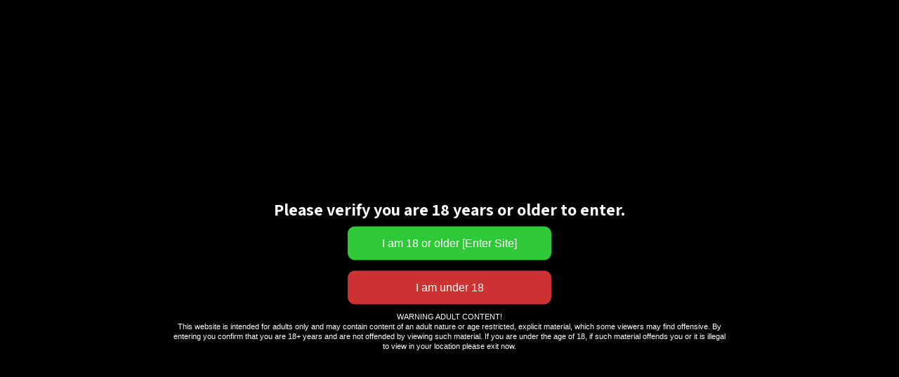

--- FILE ---
content_type: text/html; charset=UTF-8
request_url: https://www.nationrodera3dstudios.com/product-category/video-game/2b-nier/
body_size: 30577
content:
<!DOCTYPE html>
<html dir="ltr" lang="en-US" prefix="og: https://ogp.me/ns#">
<head>
<meta charset="UTF-8">
<meta name="viewport" content="width=device-width, initial-scale=1">
<link rel="profile" href="http://gmpg.org/xfn/11">
<link rel="pingback" href="https://www.nationrodera3dstudios.com/xmlrpc.php">
<title>2b nier - 3D Premium Model STL | Nation Rodera3D Studios</title>

		<!-- All in One SEO 4.7.3 - aioseo.com -->
		<meta name="robots" content="max-image-preview:large" />
		<link rel="canonical" href="https://www.nationrodera3dstudios.com/product-category/video-game/2b-nier/" />
		<meta name="generator" content="All in One SEO (AIOSEO) 4.7.3" />
		<script type="application/ld+json" class="aioseo-schema">
			{"@context":"https:\/\/schema.org","@graph":[{"@type":"BreadcrumbList","@id":"https:\/\/www.nationrodera3dstudios.com\/product-category\/video-game\/2b-nier\/#breadcrumblist","itemListElement":[{"@type":"ListItem","@id":"https:\/\/www.nationrodera3dstudios.com\/#listItem","position":1,"name":"Home","item":"https:\/\/www.nationrodera3dstudios.com\/","nextItem":"https:\/\/www.nationrodera3dstudios.com\/product-category\/video-game\/#listItem"},{"@type":"ListItem","@id":"https:\/\/www.nationrodera3dstudios.com\/product-category\/video-game\/#listItem","position":2,"name":"Video game","item":"https:\/\/www.nationrodera3dstudios.com\/product-category\/video-game\/","nextItem":"https:\/\/www.nationrodera3dstudios.com\/product-category\/video-game\/2b-nier\/#listItem","previousItem":"https:\/\/www.nationrodera3dstudios.com\/#listItem"},{"@type":"ListItem","@id":"https:\/\/www.nationrodera3dstudios.com\/product-category\/video-game\/2b-nier\/#listItem","position":3,"name":"2b nier","previousItem":"https:\/\/www.nationrodera3dstudios.com\/product-category\/video-game\/#listItem"}]},{"@type":"CollectionPage","@id":"https:\/\/www.nationrodera3dstudios.com\/product-category\/video-game\/2b-nier\/#collectionpage","url":"https:\/\/www.nationrodera3dstudios.com\/product-category\/video-game\/2b-nier\/","name":"2b nier - 3D Premium Model STL | Nation Rodera3D Studios","inLanguage":"en-US","isPartOf":{"@id":"https:\/\/www.nationrodera3dstudios.com\/#website"},"breadcrumb":{"@id":"https:\/\/www.nationrodera3dstudios.com\/product-category\/video-game\/2b-nier\/#breadcrumblist"}},{"@type":"Organization","@id":"https:\/\/www.nationrodera3dstudios.com\/#organization","name":"Nation Rodera3D Studios","url":"https:\/\/www.nationrodera3dstudios.com\/","logo":{"@type":"ImageObject","url":"https:\/\/www.nationrodera3dstudios.com\/wp-content\/uploads\/2021\/01\/cropped-logo_400x400-1.png","@id":"https:\/\/www.nationrodera3dstudios.com\/product-category\/video-game\/2b-nier\/#organizationLogo","width":512,"height":512},"image":{"@id":"https:\/\/www.nationrodera3dstudios.com\/product-category\/video-game\/2b-nier\/#organizationLogo"}},{"@type":"WebSite","@id":"https:\/\/www.nationrodera3dstudios.com\/#website","url":"https:\/\/www.nationrodera3dstudios.com\/","name":"Nation Rodera3D Studios","inLanguage":"en-US","publisher":{"@id":"https:\/\/www.nationrodera3dstudios.com\/#organization"}}]}
		</script>
		<!-- All in One SEO -->

<link rel='dns-prefetch' href='//fonts.googleapis.com' />
<link rel="alternate" type="application/rss+xml" title="3D Premium Model STL | Nation Rodera3D Studios &raquo; Feed" href="https://www.nationrodera3dstudios.com/feed/" />
<link rel="alternate" type="application/rss+xml" title="3D Premium Model STL | Nation Rodera3D Studios &raquo; Comments Feed" href="https://www.nationrodera3dstudios.com/comments/feed/" />
<link rel="alternate" type="application/rss+xml" title="3D Premium Model STL | Nation Rodera3D Studios &raquo; 2b nier Category Feed" href="https://www.nationrodera3dstudios.com/product-category/video-game/2b-nier/feed/" />
		<!-- This site uses the Google Analytics by MonsterInsights plugin v8.23.1 - Using Analytics tracking - https://www.monsterinsights.com/ -->
		<!-- Note: MonsterInsights is not currently configured on this site. The site owner needs to authenticate with Google Analytics in the MonsterInsights settings panel. -->
					<!-- No tracking code set -->
				<!-- / Google Analytics by MonsterInsights -->
		<!-- nationrodera3dstudios.com is managing ads with Advanced Ads 1.55.0 --><script id="natio-ready">
			window.advanced_ads_ready=function(e,a){a=a||"complete";var d=function(e){return"interactive"===a?"loading"!==e:"complete"===e};d(document.readyState)?e():document.addEventListener("readystatechange",(function(a){d(a.target.readyState)&&e()}),{once:"interactive"===a})},window.advanced_ads_ready_queue=window.advanced_ads_ready_queue||[];		</script>
		<style id='wp-img-auto-sizes-contain-inline-css' type='text/css'>
img:is([sizes=auto i],[sizes^="auto," i]){contain-intrinsic-size:3000px 1500px}
/*# sourceURL=wp-img-auto-sizes-contain-inline-css */
</style>
<link rel='stylesheet' id='acfwf-wc-cart-block-integration-css' crossorigin="anonymous" integrity="sha256-Rn3eJPWXsuJ9CqpF/PfixHgEilNzLgs5DxzJjfkUiFI=" href='https://www.nationrodera3dstudios.com/wp-content/plugins/advanced-coupons-for-woocommerce-free/dist/assets/index-467dde24.css?ver=1729781218' type='text/css' media='all' />
<link rel='stylesheet' id='acfwf-wc-checkout-block-integration-css' crossorigin="anonymous" integrity="sha256-Kn2FiLNmhPnuu7g6Dp82arAonH3Vr/+MHdr12Y35hE4=" href='https://www.nationrodera3dstudios.com/wp-content/plugins/advanced-coupons-for-woocommerce-free/dist/assets/index-2a7d8588.css?ver=1729781218' type='text/css' media='all' />
<style id='wp-emoji-styles-inline-css' type='text/css'>

	img.wp-smiley, img.emoji {
		display: inline !important;
		border: none !important;
		box-shadow: none !important;
		height: 1em !important;
		width: 1em !important;
		margin: 0 0.07em !important;
		vertical-align: -0.1em !important;
		background: none !important;
		padding: 0 !important;
	}
/*# sourceURL=wp-emoji-styles-inline-css */
</style>
<link rel='stylesheet' id='wp-block-library-css' href='https://www.nationrodera3dstudios.com/wp-includes/css/dist/block-library/style.min.css?ver=6.9' type='text/css' media='all' />
<link rel='stylesheet' id='wc-blocks-style-css' href='https://www.nationrodera3dstudios.com/wp-content/plugins/woocommerce/assets/client/blocks/wc-blocks.css?ver=11.8.0-dev' type='text/css' media='all' />
<style id='global-styles-inline-css' type='text/css'>
:root{--wp--preset--aspect-ratio--square: 1;--wp--preset--aspect-ratio--4-3: 4/3;--wp--preset--aspect-ratio--3-4: 3/4;--wp--preset--aspect-ratio--3-2: 3/2;--wp--preset--aspect-ratio--2-3: 2/3;--wp--preset--aspect-ratio--16-9: 16/9;--wp--preset--aspect-ratio--9-16: 9/16;--wp--preset--color--black: #000000;--wp--preset--color--cyan-bluish-gray: #abb8c3;--wp--preset--color--white: #ffffff;--wp--preset--color--pale-pink: #f78da7;--wp--preset--color--vivid-red: #cf2e2e;--wp--preset--color--luminous-vivid-orange: #ff6900;--wp--preset--color--luminous-vivid-amber: #fcb900;--wp--preset--color--light-green-cyan: #7bdcb5;--wp--preset--color--vivid-green-cyan: #00d084;--wp--preset--color--pale-cyan-blue: #8ed1fc;--wp--preset--color--vivid-cyan-blue: #0693e3;--wp--preset--color--vivid-purple: #9b51e0;--wp--preset--gradient--vivid-cyan-blue-to-vivid-purple: linear-gradient(135deg,rgb(6,147,227) 0%,rgb(155,81,224) 100%);--wp--preset--gradient--light-green-cyan-to-vivid-green-cyan: linear-gradient(135deg,rgb(122,220,180) 0%,rgb(0,208,130) 100%);--wp--preset--gradient--luminous-vivid-amber-to-luminous-vivid-orange: linear-gradient(135deg,rgb(252,185,0) 0%,rgb(255,105,0) 100%);--wp--preset--gradient--luminous-vivid-orange-to-vivid-red: linear-gradient(135deg,rgb(255,105,0) 0%,rgb(207,46,46) 100%);--wp--preset--gradient--very-light-gray-to-cyan-bluish-gray: linear-gradient(135deg,rgb(238,238,238) 0%,rgb(169,184,195) 100%);--wp--preset--gradient--cool-to-warm-spectrum: linear-gradient(135deg,rgb(74,234,220) 0%,rgb(151,120,209) 20%,rgb(207,42,186) 40%,rgb(238,44,130) 60%,rgb(251,105,98) 80%,rgb(254,248,76) 100%);--wp--preset--gradient--blush-light-purple: linear-gradient(135deg,rgb(255,206,236) 0%,rgb(152,150,240) 100%);--wp--preset--gradient--blush-bordeaux: linear-gradient(135deg,rgb(254,205,165) 0%,rgb(254,45,45) 50%,rgb(107,0,62) 100%);--wp--preset--gradient--luminous-dusk: linear-gradient(135deg,rgb(255,203,112) 0%,rgb(199,81,192) 50%,rgb(65,88,208) 100%);--wp--preset--gradient--pale-ocean: linear-gradient(135deg,rgb(255,245,203) 0%,rgb(182,227,212) 50%,rgb(51,167,181) 100%);--wp--preset--gradient--electric-grass: linear-gradient(135deg,rgb(202,248,128) 0%,rgb(113,206,126) 100%);--wp--preset--gradient--midnight: linear-gradient(135deg,rgb(2,3,129) 0%,rgb(40,116,252) 100%);--wp--preset--font-size--small: 13px;--wp--preset--font-size--medium: 20px;--wp--preset--font-size--large: 36px;--wp--preset--font-size--x-large: 42px;--wp--preset--spacing--20: 0.44rem;--wp--preset--spacing--30: 0.67rem;--wp--preset--spacing--40: 1rem;--wp--preset--spacing--50: 1.5rem;--wp--preset--spacing--60: 2.25rem;--wp--preset--spacing--70: 3.38rem;--wp--preset--spacing--80: 5.06rem;--wp--preset--shadow--natural: 6px 6px 9px rgba(0, 0, 0, 0.2);--wp--preset--shadow--deep: 12px 12px 50px rgba(0, 0, 0, 0.4);--wp--preset--shadow--sharp: 6px 6px 0px rgba(0, 0, 0, 0.2);--wp--preset--shadow--outlined: 6px 6px 0px -3px rgb(255, 255, 255), 6px 6px rgb(0, 0, 0);--wp--preset--shadow--crisp: 6px 6px 0px rgb(0, 0, 0);}:where(.is-layout-flex){gap: 0.5em;}:where(.is-layout-grid){gap: 0.5em;}body .is-layout-flex{display: flex;}.is-layout-flex{flex-wrap: wrap;align-items: center;}.is-layout-flex > :is(*, div){margin: 0;}body .is-layout-grid{display: grid;}.is-layout-grid > :is(*, div){margin: 0;}:where(.wp-block-columns.is-layout-flex){gap: 2em;}:where(.wp-block-columns.is-layout-grid){gap: 2em;}:where(.wp-block-post-template.is-layout-flex){gap: 1.25em;}:where(.wp-block-post-template.is-layout-grid){gap: 1.25em;}.has-black-color{color: var(--wp--preset--color--black) !important;}.has-cyan-bluish-gray-color{color: var(--wp--preset--color--cyan-bluish-gray) !important;}.has-white-color{color: var(--wp--preset--color--white) !important;}.has-pale-pink-color{color: var(--wp--preset--color--pale-pink) !important;}.has-vivid-red-color{color: var(--wp--preset--color--vivid-red) !important;}.has-luminous-vivid-orange-color{color: var(--wp--preset--color--luminous-vivid-orange) !important;}.has-luminous-vivid-amber-color{color: var(--wp--preset--color--luminous-vivid-amber) !important;}.has-light-green-cyan-color{color: var(--wp--preset--color--light-green-cyan) !important;}.has-vivid-green-cyan-color{color: var(--wp--preset--color--vivid-green-cyan) !important;}.has-pale-cyan-blue-color{color: var(--wp--preset--color--pale-cyan-blue) !important;}.has-vivid-cyan-blue-color{color: var(--wp--preset--color--vivid-cyan-blue) !important;}.has-vivid-purple-color{color: var(--wp--preset--color--vivid-purple) !important;}.has-black-background-color{background-color: var(--wp--preset--color--black) !important;}.has-cyan-bluish-gray-background-color{background-color: var(--wp--preset--color--cyan-bluish-gray) !important;}.has-white-background-color{background-color: var(--wp--preset--color--white) !important;}.has-pale-pink-background-color{background-color: var(--wp--preset--color--pale-pink) !important;}.has-vivid-red-background-color{background-color: var(--wp--preset--color--vivid-red) !important;}.has-luminous-vivid-orange-background-color{background-color: var(--wp--preset--color--luminous-vivid-orange) !important;}.has-luminous-vivid-amber-background-color{background-color: var(--wp--preset--color--luminous-vivid-amber) !important;}.has-light-green-cyan-background-color{background-color: var(--wp--preset--color--light-green-cyan) !important;}.has-vivid-green-cyan-background-color{background-color: var(--wp--preset--color--vivid-green-cyan) !important;}.has-pale-cyan-blue-background-color{background-color: var(--wp--preset--color--pale-cyan-blue) !important;}.has-vivid-cyan-blue-background-color{background-color: var(--wp--preset--color--vivid-cyan-blue) !important;}.has-vivid-purple-background-color{background-color: var(--wp--preset--color--vivid-purple) !important;}.has-black-border-color{border-color: var(--wp--preset--color--black) !important;}.has-cyan-bluish-gray-border-color{border-color: var(--wp--preset--color--cyan-bluish-gray) !important;}.has-white-border-color{border-color: var(--wp--preset--color--white) !important;}.has-pale-pink-border-color{border-color: var(--wp--preset--color--pale-pink) !important;}.has-vivid-red-border-color{border-color: var(--wp--preset--color--vivid-red) !important;}.has-luminous-vivid-orange-border-color{border-color: var(--wp--preset--color--luminous-vivid-orange) !important;}.has-luminous-vivid-amber-border-color{border-color: var(--wp--preset--color--luminous-vivid-amber) !important;}.has-light-green-cyan-border-color{border-color: var(--wp--preset--color--light-green-cyan) !important;}.has-vivid-green-cyan-border-color{border-color: var(--wp--preset--color--vivid-green-cyan) !important;}.has-pale-cyan-blue-border-color{border-color: var(--wp--preset--color--pale-cyan-blue) !important;}.has-vivid-cyan-blue-border-color{border-color: var(--wp--preset--color--vivid-cyan-blue) !important;}.has-vivid-purple-border-color{border-color: var(--wp--preset--color--vivid-purple) !important;}.has-vivid-cyan-blue-to-vivid-purple-gradient-background{background: var(--wp--preset--gradient--vivid-cyan-blue-to-vivid-purple) !important;}.has-light-green-cyan-to-vivid-green-cyan-gradient-background{background: var(--wp--preset--gradient--light-green-cyan-to-vivid-green-cyan) !important;}.has-luminous-vivid-amber-to-luminous-vivid-orange-gradient-background{background: var(--wp--preset--gradient--luminous-vivid-amber-to-luminous-vivid-orange) !important;}.has-luminous-vivid-orange-to-vivid-red-gradient-background{background: var(--wp--preset--gradient--luminous-vivid-orange-to-vivid-red) !important;}.has-very-light-gray-to-cyan-bluish-gray-gradient-background{background: var(--wp--preset--gradient--very-light-gray-to-cyan-bluish-gray) !important;}.has-cool-to-warm-spectrum-gradient-background{background: var(--wp--preset--gradient--cool-to-warm-spectrum) !important;}.has-blush-light-purple-gradient-background{background: var(--wp--preset--gradient--blush-light-purple) !important;}.has-blush-bordeaux-gradient-background{background: var(--wp--preset--gradient--blush-bordeaux) !important;}.has-luminous-dusk-gradient-background{background: var(--wp--preset--gradient--luminous-dusk) !important;}.has-pale-ocean-gradient-background{background: var(--wp--preset--gradient--pale-ocean) !important;}.has-electric-grass-gradient-background{background: var(--wp--preset--gradient--electric-grass) !important;}.has-midnight-gradient-background{background: var(--wp--preset--gradient--midnight) !important;}.has-small-font-size{font-size: var(--wp--preset--font-size--small) !important;}.has-medium-font-size{font-size: var(--wp--preset--font-size--medium) !important;}.has-large-font-size{font-size: var(--wp--preset--font-size--large) !important;}.has-x-large-font-size{font-size: var(--wp--preset--font-size--x-large) !important;}
/*# sourceURL=global-styles-inline-css */
</style>

<style id='classic-theme-styles-inline-css' type='text/css'>
/*! This file is auto-generated */
.wp-block-button__link{color:#fff;background-color:#32373c;border-radius:9999px;box-shadow:none;text-decoration:none;padding:calc(.667em + 2px) calc(1.333em + 2px);font-size:1.125em}.wp-block-file__button{background:#32373c;color:#fff;text-decoration:none}
/*# sourceURL=/wp-includes/css/classic-themes.min.css */
</style>
<link rel='stylesheet' id='pb_animate-css' href='https://www.nationrodera3dstudios.com/wp-content/plugins/ays-popup-box/public/css/animate.css?ver=4.9.2' type='text/css' media='all' />
<link rel='stylesheet' id='templaters-css' href='https://www.nationrodera3dstudios.com/wp-content/plugins/skt-templates/css/templaters.css?ver=6.9' type='text/css' media='all' />
<link rel='stylesheet' id='woocommerce-layout-css' href='https://www.nationrodera3dstudios.com/wp-content/plugins/woocommerce/assets/css/woocommerce-layout.css?ver=8.5.4' type='text/css' media='all' />
<link rel='stylesheet' id='woocommerce-smallscreen-css' href='https://www.nationrodera3dstudios.com/wp-content/plugins/woocommerce/assets/css/woocommerce-smallscreen.css?ver=8.5.4' type='text/css' media='only screen and (max-width: 768px)' />
<link rel='stylesheet' id='woocommerce-general-css' href='https://www.nationrodera3dstudios.com/wp-content/plugins/woocommerce/assets/css/woocommerce.css?ver=8.5.4' type='text/css' media='all' />
<style id='woocommerce-inline-inline-css' type='text/css'>
.woocommerce form .form-row .required { visibility: visible; }
/*# sourceURL=woocommerce-inline-inline-css */
</style>
<link rel='stylesheet' id='wcz-frontend-css' href='https://www.nationrodera3dstudios.com/wp-content/plugins/woocustomizer/assets/css/frontend.css?ver=2.5.4' type='text/css' media='all' />
<link rel='stylesheet' id='wt-smart-coupon-for-woo-css' href='https://www.nationrodera3dstudios.com/wp-content/plugins/wt-smart-coupons-for-woocommerce/public/css/wt-smart-coupon-public.css?ver=1.5.2' type='text/css' media='all' />
<link rel='stylesheet' id='evav-styles-css' href='https://www.nationrodera3dstudios.com/wp-content/plugins/easy-age-verify/includes/assets/styles.css?ver=1729781242' type='text/css' media='all' />
<link rel='stylesheet' id='jquery-colorbox-css' href='https://www.nationrodera3dstudios.com/wp-content/plugins/yith-woocommerce-compare/assets/css/colorbox.css?ver=1.4.21' type='text/css' media='all' />
<link rel='stylesheet' id='yith-quick-view-css' href='https://www.nationrodera3dstudios.com/wp-content/plugins/yith-woocommerce-quick-view/assets/css/yith-quick-view.css?ver=1.34.0' type='text/css' media='all' />
<style id='yith-quick-view-inline-css' type='text/css'>

				#yith-quick-view-modal .yith-wcqv-main{background:#ffffff;}
				#yith-quick-view-close{color:#cdcdcd;}
				#yith-quick-view-close:hover{color:#ff0000;}
/*# sourceURL=yith-quick-view-inline-css */
</style>
<link rel='stylesheet' id='it-solutions-font-css' href='//fonts.googleapis.com/css?family=Roboto+Condensed%3A300%2C400%2C600%2C700%2C800%2C900%7CLato%3A100%2C100i%2C300%2C300i%2C400%2C400i%2C700%2C700i%2C900%2C900i%7CRoboto%3A100%2C100i%2C300%2C300i%2C400%2C400i%2C500%2C500i%2C700%2C700i%2C900%2C900i%7COpen+Sans%3A300%2C300i%2C400%2C400i%2C600%2C600i%2C700%2C700i%2C800%2C800i%7CAssistant%3A200%2C300%2C400%2C600%2C700%2C800%7CLora%3A400%2C400i%2C700%2C700i%7CKaushan+Script%3A400&#038;ver=6.9' type='text/css' media='all' />
<link rel='stylesheet' id='it-solutions-basic-style-css' href='https://www.nationrodera3dstudios.com/wp-content/themes/it-solutions/style.css?ver=6.9' type='text/css' media='all' />
<link rel='stylesheet' id='it-solutions-editor-style-css' href='https://www.nationrodera3dstudios.com/wp-content/themes/it-solutions/editor-style.css?ver=6.9' type='text/css' media='all' />
<link rel='stylesheet' id='it-solutions-animation-style-css' href='https://www.nationrodera3dstudios.com/wp-content/themes/it-solutions/css/animation.css?ver=6.9' type='text/css' media='all' />
<link rel='stylesheet' id='nivo-slider-css' href='https://www.nationrodera3dstudios.com/wp-content/themes/it-solutions/css/nivo-slider.css?ver=6.9' type='text/css' media='all' />
<link rel='stylesheet' id='it-solutions-main-style-css' href='https://www.nationrodera3dstudios.com/wp-content/themes/it-solutions/css/responsive.css?ver=6.9' type='text/css' media='all' />
<link rel='stylesheet' id='it-solutions-base-style-css' href='https://www.nationrodera3dstudios.com/wp-content/themes/it-solutions/css/style_base.css?ver=6.9' type='text/css' media='all' />
<link rel='stylesheet' id='it-solutions-custom-style-css' href='https://www.nationrodera3dstudios.com/wp-content/themes/it-solutions/css/it-solutions-custom-style.css?ver=6.9' type='text/css' media='all' />
<style id='it-solutions-custom-style-inline-css' type='text/css'>

					#sidebar ul li a:hover,				
					.head-info-area .right .phntp .phoneno strong,					
					.blog_lists h4 a:hover,
					.recent-post h6 a:hover,
					.recent-post a:hover,
					.design-by a,
					.slide_info h2 span,
					.emltp a,
					.logo h2 span,
					.fancy-title h2 span,
					.nivo-controlNav a.active,
					.postmeta a:hover,
					.recent-post .morebtn:hover, .sitenav ul li a:hover, .sitenav ul li.current_page_item a, .sitenav ul li.menu-item-has-children.hover, .sitenav ul li.current-menu-parent a.parent, .left-fitbox a:hover h3, .right-fitbox a:hover h3, .tagcloud a, .servicebox:hover h3
					{ 
						 color: #68001b !important;
					}
					.pagination .nav-links span.current, .pagination .nav-links a:hover,
					#commentform input#submit:hover,
					.wpcf7 input[type='submit'],
					a.ReadMore,
					.section2button,
					input.search-submit,
					.slide_info .slide_more,
					.serviceboxbg:hover a.serv-read,
					.home_section2_content h2:after,
					.center-title h2:after,
					.featuresbox-area:hover
					{ 
					   background-color: #68001b !important;
					}
					.titleborder span:after{border-bottom-color: #68001b !important;}
				
/*# sourceURL=it-solutions-custom-style-inline-css */
</style>
<style id='wcz-customizer-custom-css-inline-css' type='text/css'>
body.wcz-btns.wcz-woocommerce ul.products li.product a.button,
					body.wcz-btns.wcz-woocommerce .related.products ul.products li.product a.button,
                    body.wcz-btns.wcz-woocommerce.single-product div.product form.cart .button,
                    body.wcz-btns.wcz-woocommerce.wcz-wooblocks ul.wc-block-grid__products li.wc-block-grid__product .add_to_cart_button{border-radius:6px !important;}body.wcz-edit-sale.woocommerce ul.products li.product span.onsale,
					body.wcz-edit-sale.single-product span.onsale,
                    body.wcz-edit-sale .wcz-popup span.onsale,
                    body.wcz-edit-sale.wcz-wooblocks ul.wc-block-grid__products li.wc-block-grid__product .wc-block-grid__product-onsale{font-size:15px !important;}body.woocommerce.wcz-woocommerce ul.products li.product .woocommerce-loop-product__title,
					body.wcz-woocommerce .products .product .woocommerce-loop-product__title,
                    body.wcz-wooblocks ul.wc-block-grid__products li.wc-block-grid__product .wc-block-grid__product-title{font-size:17px !important;}body.woocommerce-cart p.return-to-shop a.button{color:#81d742;}body.woocommerce-cart .wc-proceed-to-checkout a.button.checkout-button{background-color:#000000 !important;color:#FFFFFF !important;}body.woocommerce-checkout #payment button#place_order{padding:18px 36px;background-color:#000000 !important;color:#FFFFFF !important;}
/*# sourceURL=wcz-customizer-custom-css-inline-css */
</style>
<link rel='stylesheet' id='elementor-frontend-css' href='https://www.nationrodera3dstudios.com/wp-content/plugins/elementor/assets/css/frontend.min.css?ver=3.18.3' type='text/css' media='all' />
<link rel='stylesheet' id='eael-general-css' href='https://www.nationrodera3dstudios.com/wp-content/plugins/essential-addons-for-elementor-lite/assets/front-end/css/view/general.min.css?ver=5.9.7' type='text/css' media='all' />
<script src="https://www.nationrodera3dstudios.com/wp-includes/js/jquery/jquery.min.js?ver=3.7.1" id="jquery-core-js"></script>
<script src="https://www.nationrodera3dstudios.com/wp-includes/js/jquery/jquery-migrate.min.js?ver=3.4.1" id="jquery-migrate-js"></script>
<script id="ays-pb-js-extra">
var pbLocalizeObj = {"ajax":"https://www.nationrodera3dstudios.com/wp-admin/admin-ajax.php","seconds":"seconds","thisWillClose":"This will close in","icons":{"close_icon":"\u003Csvg class=\"ays_pb_material_close_icon\" xmlns=\"https://www.w3.org/2000/svg\" height=\"36px\" viewBox=\"0 0 24 24\" width=\"36px\" fill=\"#000000\" alt=\"Pop-up Close\"\u003E\u003Cpath d=\"M0 0h24v24H0z\" fill=\"none\"/\u003E\u003Cpath d=\"M19 6.41L17.59 5 12 10.59 6.41 5 5 6.41 10.59 12 5 17.59 6.41 19 12 13.41 17.59 19 19 17.59 13.41 12z\"/\u003E\u003C/svg\u003E","close_circle_icon":"\u003Csvg class=\"ays_pb_material_close_circle_icon\" xmlns=\"https://www.w3.org/2000/svg\" height=\"24\" viewBox=\"0 0 24 24\" width=\"36\" alt=\"Pop-up Close\"\u003E\u003Cpath d=\"M0 0h24v24H0z\" fill=\"none\"/\u003E\u003Cpath d=\"M12 2C6.47 2 2 6.47 2 12s4.47 10 10 10 10-4.47 10-10S17.53 2 12 2zm5 13.59L15.59 17 12 13.41 8.41 17 7 15.59 10.59 12 7 8.41 8.41 7 12 10.59 15.59 7 17 8.41 13.41 12 17 15.59z\"/\u003E\u003C/svg\u003E","volume_up_icon":"\u003Csvg class=\"ays_pb_fa_volume\" xmlns=\"https://www.w3.org/2000/svg\" height=\"24\" viewBox=\"0 0 24 24\" width=\"36\"\u003E\u003Cpath d=\"M0 0h24v24H0z\" fill=\"none\"/\u003E\u003Cpath d=\"M3 9v6h4l5 5V4L7 9H3zm13.5 3c0-1.77-1.02-3.29-2.5-4.03v8.05c1.48-.73 2.5-2.25 2.5-4.02zM14 3.23v2.06c2.89.86 5 3.54 5 6.71s-2.11 5.85-5 6.71v2.06c4.01-.91 7-4.49 7-8.77s-2.99-7.86-7-8.77z\"/\u003E\u003C/svg\u003E","volume_mute_icon":"\u003Csvg xmlns=\"https://www.w3.org/2000/svg\" height=\"24\" viewBox=\"0 0 24 24\" width=\"24\"\u003E\u003Cpath d=\"M0 0h24v24H0z\" fill=\"none\"/\u003E\u003Cpath d=\"M7 9v6h4l5 5V4l-5 5H7z\"/\u003E\u003C/svg\u003E"}};
//# sourceURL=ays-pb-js-extra
</script>
<script src="https://www.nationrodera3dstudios.com/wp-content/plugins/ays-popup-box/public/js/ays-pb-public.js?ver=4.9.2" id="ays-pb-js"></script>
<script src="https://www.nationrodera3dstudios.com/wp-content/plugins/woocommerce/assets/js/jquery-blockui/jquery.blockUI.min.js?ver=2.7.0-wc.8.5.4" id="jquery-blockui-js" defer data-wp-strategy="defer"></script>
<script id="wc-add-to-cart-js-extra">
var wc_add_to_cart_params = {"ajax_url":"/wp-admin/admin-ajax.php","wc_ajax_url":"/?wc-ajax=%%endpoint%%","i18n_view_cart":"View cart","cart_url":"https://www.nationrodera3dstudios.com/cart/","is_cart":"","cart_redirect_after_add":"no"};
//# sourceURL=wc-add-to-cart-js-extra
</script>
<script src="https://www.nationrodera3dstudios.com/wp-content/plugins/woocommerce/assets/js/frontend/add-to-cart.min.js?ver=8.5.4" id="wc-add-to-cart-js" defer data-wp-strategy="defer"></script>
<script src="https://www.nationrodera3dstudios.com/wp-content/plugins/woocommerce/assets/js/js-cookie/js.cookie.min.js?ver=2.1.4-wc.8.5.4" id="js-cookie-js" defer data-wp-strategy="defer"></script>
<script id="woocommerce-js-extra">
var woocommerce_params = {"ajax_url":"/wp-admin/admin-ajax.php","wc_ajax_url":"/?wc-ajax=%%endpoint%%"};
//# sourceURL=woocommerce-js-extra
</script>
<script src="https://www.nationrodera3dstudios.com/wp-content/plugins/woocommerce/assets/js/frontend/woocommerce.min.js?ver=8.5.4" id="woocommerce-js" defer data-wp-strategy="defer"></script>
<script id="wt-smart-coupon-for-woo-js-extra">
var WTSmartCouponOBJ = {"ajaxurl":"https://www.nationrodera3dstudios.com/wp-admin/admin-ajax.php","wc_ajax_url":"https://www.nationrodera3dstudios.com/?wc-ajax=","nonces":{"public":"a39e5ffe8a","apply_coupon":"20376ed5a9"},"labels":{"please_wait":"Please wait...","choose_variation":"Please choose a variation","error":"Error !!!"}};
//# sourceURL=wt-smart-coupon-for-woo-js-extra
</script>
<script src="https://www.nationrodera3dstudios.com/wp-content/plugins/wt-smart-coupons-for-woocommerce/public/js/wt-smart-coupon-public.js?ver=1.5.2" id="wt-smart-coupon-for-woo-js"></script>
<script id="evav-scripts-js-extra">
var WPURLS = {"siteurl":"https://www.nationrodera3dstudios.com","path":"/product-category/video-game/2b-nier/"};
var evav_ajax_object = {"ajax_url":"https://www.nationrodera3dstudios.com/wp-admin/admin-ajax.php","verification_status":"all"};
//# sourceURL=evav-scripts-js-extra
</script>
<script src="https://www.nationrodera3dstudios.com/wp-content/plugins/easy-age-verify/includes/assets/scripts.js?ver=1729781242" id="evav-scripts-js"></script>
<script id="wp-statistics-tracker-js-extra">
var WP_Statistics_Tracker_Object = {"hitRequestUrl":"https://www.nationrodera3dstudios.com/wp-json/wp-statistics/v2/hit?wp_statistics_hit_rest=yes&track_all=0&current_page_type=tax&current_page_id=78&search_query&page_uri=L3Byb2R1Y3QtY2F0ZWdvcnkvdmlkZW8tZ2FtZS8yYi1uaWVyLw=","keepOnlineRequestUrl":"https://www.nationrodera3dstudios.com/wp-json/wp-statistics/v2/online?wp_statistics_hit_rest=yes&track_all=0&current_page_type=tax&current_page_id=78&search_query&page_uri=L3Byb2R1Y3QtY2F0ZWdvcnkvdmlkZW8tZ2FtZS8yYi1uaWVyLw=","option":{"dntEnabled":"","cacheCompatibility":""}};
//# sourceURL=wp-statistics-tracker-js-extra
</script>
<script src="https://www.nationrodera3dstudios.com/wp-content/plugins/wp-statistics/assets/js/tracker.js?ver=6.9" id="wp-statistics-tracker-js"></script>
<script src="https://www.nationrodera3dstudios.com/wp-content/themes/it-solutions/js/jquery.nivo.slider.js?ver=6.9" id="jquery-nivo-js"></script>
<script src="https://www.nationrodera3dstudios.com/wp-content/themes/it-solutions/js/custom.js?ver=6.9" id="it-solutions-custom-js-js"></script>
<link rel="https://api.w.org/" href="https://www.nationrodera3dstudios.com/wp-json/" /><link rel="alternate" title="JSON" type="application/json" href="https://www.nationrodera3dstudios.com/wp-json/wp/v2/product_cat/78" /><meta name="generator" content="WordPress 6.9" />
<meta name="generator" content="WooCommerce 8.5.4" />
		<script type="text/javascript">
			//<![CDATA[
			var show_msg = '';
			if (show_msg !== '0') {
				var options = {view_src: "View Source is disabled!", inspect_elem: "Inspect Element is disabled!", right_click: "Right click is disabled!", copy_cut_paste_content: "Cut/Copy/Paste is disabled!", image_drop: "Image Drag-n-Drop is disabled!" }
			} else {
				var options = '';
			}

         	function nocontextmenu(e) { return false; }
         	document.oncontextmenu = nocontextmenu;
         	document.ondragstart = function() { return false;}

			document.onmousedown = function (event) {
				event = (event || window.event);
				if (event.keyCode === 123) {
					if (show_msg !== '0') {show_toast('inspect_elem');}
					return false;
				}
			}
			document.onkeydown = function (event) {
				event = (event || window.event);
				//alert(event.keyCode);   return false;
				if (event.keyCode === 123 ||
						event.ctrlKey && event.shiftKey && event.keyCode === 73 ||
						event.ctrlKey && event.shiftKey && event.keyCode === 75) {
					if (show_msg !== '0') {show_toast('inspect_elem');}
					return false;
				}
				if (event.ctrlKey && event.keyCode === 85) {
					if (show_msg !== '0') {show_toast('view_src');}
					return false;
				}
			}
			function addMultiEventListener(element, eventNames, listener) {
				var events = eventNames.split(' ');
				for (var i = 0, iLen = events.length; i < iLen; i++) {
					element.addEventListener(events[i], function (e) {
						e.preventDefault();
						if (show_msg !== '0') {
							show_toast(listener);
						}
					});
				}
			}
			addMultiEventListener(document, 'contextmenu', 'right_click');
			addMultiEventListener(document, 'cut copy paste print', 'copy_cut_paste_content');
			addMultiEventListener(document, 'drag drop', 'image_drop');
			function show_toast(text) {
				var x = document.getElementById("amm_drcfw_toast_msg");
				x.innerHTML = eval('options.' + text);
				x.className = "show";
				setTimeout(function () {
					x.className = x.className.replace("show", "")
				}, 3000);
			}
		//]]>
		</script>
		<style type="text/css">body * :not(input):not(textarea){user-select:none !important; -webkit-touch-callout: none !important;  -webkit-user-select: none !important; -moz-user-select:none !important; -khtml-user-select:none !important; -ms-user-select: none !important;}#amm_drcfw_toast_msg{visibility:hidden;min-width:250px;margin-left:-125px;background-color:#333;color:#fff;text-align:center;border-radius:2px;padding:16px;position:fixed;z-index:999;left:50%;bottom:30px;font-size:17px}#amm_drcfw_toast_msg.show{visibility:visible;-webkit-animation:fadein .5s,fadeout .5s 2.5s;animation:fadein .5s,fadeout .5s 2.5s}@-webkit-keyframes fadein{from{bottom:0;opacity:0}to{bottom:30px;opacity:1}}@keyframes fadein{from{bottom:0;opacity:0}to{bottom:30px;opacity:1}}@-webkit-keyframes fadeout{from{bottom:30px;opacity:1}to{bottom:0;opacity:0}}@keyframes fadeout{from{bottom:30px;opacity:1}to{bottom:0;opacity:0}}</style>
		<style>

	.elementor-1022 .elementor-element.elementor-element-f765cec .eael-product-grid .woocommerce li.product .button, .elementor-1022 .elementor-element.elementor-element-f765cec .eael-product-grid .woocommerce li.product .button.add_to_cart_button {
		background-color: #333 !important;
	}
	.woocommerce:where(body:not(.woocommerce-block-theme-has-button-styles)) #respond input#submit.alt, .woocommerce:where(body:not(.woocommerce-block-theme-has-button-styles)) a.button.alt, .woocommerce:where(body:not(.woocommerce-block-theme-has-button-styles)) button.button.alt, .woocommerce:where(body:not(.woocommerce-block-theme-has-button-styles)) input.button.alt, :where(body:not(.woocommerce-block-theme-has-button-styles)) .woocommerce #respond input#submit.alt, :where(body:not(.woocommerce-block-theme-has-button-styles)) .woocommerce a.button.alt, :where(body:not(.woocommerce-block-theme-has-button-styles)) .woocommerce button.button.alt, :where(body:not(.woocommerce-block-theme-has-button-styles)) .woocommerce input.button.alt {
		
		background-color: #333 !important;
	}

</style>
<style type="text/css">
#evav-overlay-wrap {
	background: rgba(0, 0, 0, 1);
	display:none;
}
</style>
<!-- Analytics by WP Statistics v14.3.4 - https://wp-statistics.com/ -->
	<noscript><style>.woocommerce-product-gallery{ opacity: 1 !important; }</style></noscript>
	<meta name="generator" content="Elementor 3.18.3; features: e_dom_optimization, e_optimized_assets_loading, additional_custom_breakpoints, block_editor_assets_optimize, e_image_loading_optimization; settings: css_print_method-internal, google_font-enabled, font_display-auto">
<style type="text/css">.recentcomments a{display:inline !important;padding:0 !important;margin:0 !important;}</style>	<style type="text/css">
		
	</style>
	<link rel="modulepreload" href="https://www.nationrodera3dstudios.com/wp-content/plugins/advanced-coupons-for-woocommerce-free/dist/common/NoticesPlugin.4b31c3cc.js" /><link rel="modulepreload" href="https://www.nationrodera3dstudios.com/wp-content/plugins/advanced-coupons-for-woocommerce-free/dist/common/NoticesPlugin.4b31c3cc.js" /><link rel="icon" href="https://www.nationrodera3dstudios.com/wp-content/uploads/2021/01/cropped-logo_400x400-1-32x32.png" sizes="32x32" />
<link rel="icon" href="https://www.nationrodera3dstudios.com/wp-content/uploads/2021/01/cropped-logo_400x400-1-192x192.png" sizes="192x192" />
<link rel="apple-touch-icon" href="https://www.nationrodera3dstudios.com/wp-content/uploads/2021/01/cropped-logo_400x400-1-180x180.png" />
<meta name="msapplication-TileImage" content="https://www.nationrodera3dstudios.com/wp-content/uploads/2021/01/cropped-logo_400x400-1-270x270.png" />
		<style type="text/css" id="wp-custom-css">
			.product.sale .price .amount {
    color: #68001b;
}
.woocommerce-Price-amount {
    color: #68001b;
}		</style>
		<link rel='stylesheet' id='ays-pb-min-css' href='https://www.nationrodera3dstudios.com/wp-content/plugins/ays-popup-box/public/css/ays-pb-public-min.css?ver=4.9.2' type='text/css' media='all' />
<link rel='stylesheet' id='photoswipe-css' href='https://www.nationrodera3dstudios.com/wp-content/plugins/woocommerce/assets/css/photoswipe/photoswipe.min.css?ver=8.5.4' type='text/css' media='all' />
<link rel='stylesheet' id='photoswipe-default-skin-css' href='https://www.nationrodera3dstudios.com/wp-content/plugins/woocommerce/assets/css/photoswipe/default-skin/default-skin.min.css?ver=8.5.4' type='text/css' media='all' />
</head>
<body class="archive tax-product_cat term-2b-nier term-78 wp-custom-logo wp-theme-it-solutions theme-it-solutions woocommerce woocommerce-page woocommerce-no-js wcz-woocommerce wcz-btns wcz-btn-style-detailed wcz-edit-sale  evav-all elementor-default elementor-kit-11 aa-prefix-natio-">
<!--HEADER STARTS-->
<!--HEADER ENDS-->
<div class="header">
  <div class="container">
    <div class="logo">
		<a href="https://www.nationrodera3dstudios.com/" class="custom-logo-link" rel="home"><img width="125" height="125" src="https://www.nationrodera3dstudios.com/wp-content/webp-express/webp-images/uploads/2021/01/cropped-logo_400x400.png.webp" class="custom-logo" alt="3D Premium Model STL | Nation Rodera3D Studios" decoding="async" srcset="https://www.nationrodera3dstudios.com/wp-content/webp-express/webp-images/uploads/2021/01/cropped-logo_400x400.png.webp 125w,  https://www.nationrodera3dstudios.com/wp-content/webp-express/webp-images/uploads/2021/01/cropped-logo_400x400-100x100.png.webp 100w" sizes="(max-width: 125px) 100vw, 125px" /></a>        <div class="clear"></div>
		        <a href="https://www.nationrodera3dstudios.com/">
        <h2 class="site-title">3D Premium Model STL | Nation Rodera3D Studios</h2>
                </a>
    </div>
         <div class="toggle"><a class="toggleMenu" href="#" style="display:none;">Menu</a></div> 
        <div class="sitenav">
          <div class="menu-main-menu-container"><ul id="menu-main-menu" class="menu"><li id="menu-item-234" class="menu-item menu-item-type-post_type menu-item-object-page menu-item-home menu-item-234"><a href="https://www.nationrodera3dstudios.com/">Home</a></li>
<li id="menu-item-1002" class="menu-item menu-item-type-custom menu-item-object-custom menu-item-1002"><a href="https://www.nationrodera3dstudios.com/store">All Products</a></li>
<li id="menu-item-267" class="menu-item menu-item-type-post_type menu-item-object-page menu-item-267"><a href="https://www.nationrodera3dstudios.com/myaccount/">My account</a></li>
<li id="menu-item-266" class="menu-item menu-item-type-post_type menu-item-object-page menu-item-266"><a href="https://www.nationrodera3dstudios.com/cart/">Cart</a></li>
<li id="menu-item-1895" class="menu-item menu-item-type-custom menu-item-object-custom menu-item-1895"><a href="https://patreon.nationrodera3dstudios.com">Patreon Hub</a></li>
<li id="menu-item-1896" class="menu-item menu-item-type-custom menu-item-object-custom menu-item-1896"><a href="https://status.nationrodera3dstudios.com/">Service Status</a></li>
</ul></div>         
        </div><!-- .sitenav--> 
        <div class="clear"></div> 
  </div> <!-- container -->
</div><!--.header --><div class="container">
    		<div class="page_content">
			
			
				<h1 class="page-title">2b nier</h1>

			
			
			
				<div class="woocommerce-notices-wrapper"></div><p class="woocommerce-result-count">
	Showing the single result</p>
<form class="woocommerce-ordering" method="get">
	<select name="orderby" class="orderby" aria-label="Shop order">
					<option value="popularity" >Sort by popularity</option>
					<option value="rating" >Sort by average rating</option>
					<option value="date"  selected='selected'>Sort by latest</option>
					<option value="price" >Sort by price: low to high</option>
					<option value="price-desc" >Sort by price: high to low</option>
			</select>
	<input type="hidden" name="paged" value="1" />
	</form>

				<ul class="products columns-4">

																					<li class="product type-product post-713 status-publish first instock product_cat-2b-nier product_cat-nsfw product_cat-other product_cat-sale has-post-thumbnail virtual purchasable product-type-simple">
	<a href="https://www.nationrodera3dstudios.com/product/nsfw-2b-nier-type-x/" class="woocommerce-LoopProduct-link woocommerce-loop-product__link"><img fetchpriority="high" width="300" height="300" src="https://www.nationrodera3dstudios.com/wp-content/webp-express/webp-images/uploads/2021/05/2B-Nier-Type-X-300x300.jpg.webp" class="attachment-woocommerce_thumbnail size-woocommerce_thumbnail" alt="" decoding="async" srcset="https://www.nationrodera3dstudios.com/wp-content/webp-express/webp-images/uploads/2021/05/2B-Nier-Type-X-300x300.jpg.webp 300w,  https://www.nationrodera3dstudios.com/wp-content/webp-express/webp-images/uploads/2021/05/2B-Nier-Type-X.jpg.webp 1024w,  https://www.nationrodera3dstudios.com/wp-content/webp-express/webp-images/uploads/2021/05/2B-Nier-Type-X-150x150.jpg.webp 150w,  https://www.nationrodera3dstudios.com/wp-content/webp-express/webp-images/uploads/2021/05/2B-Nier-Type-X-768x768.jpg.webp 768w,  https://www.nationrodera3dstudios.com/wp-content/webp-express/webp-images/uploads/2021/05/2B-Nier-Type-X-600x600.jpg.webp 600w,  https://www.nationrodera3dstudios.com/wp-content/webp-express/webp-images/uploads/2021/05/2B-Nier-Type-X-100x100.jpg.webp 100w" sizes="(max-width: 300px) 100vw, 300px" /><h2 class="woocommerce-loop-product__title">NSFW 2B Nier Type X</h2><div class="eael-star-rating star-rating"><span style="width:0%">Rated <strong class="rating">0</strong> out of 5</span></div>
	<span class="price"><span class="woocommerce-Price-amount amount"><bdi><span class="woocommerce-Price-currencySymbol">&euro;</span>18,00</bdi></span></span>
</a><a href="?add-to-cart=713" data-quantity="1" class="button product_type_simple add_to_cart_button ajax_add_to_cart" data-product_id="713" data-product_sku="" aria-label="Add to cart: &ldquo;NSFW 2B Nier Type X&rdquo;" aria-describedby="" rel="nofollow">Add to cart</a><a href="#" class="button yith-wcqv-button" data-product_id="713">Quick View</a></li>
									
				</ul>

				
						   </div><!-- page_content-->
    </div><!-- content -->
         <div id="copyright-area">
         <div class="copyright-wrapper">
        	<div class="container">
           		 <div class="copyright-txt">©2020-2025 www.c3dprinting.nl</div>
				
                 <div class="clear"></div>
            </div>           
        </div>
    </div><!--end .footer-wrapper-->
<script type="speculationrules">
{"prefetch":[{"source":"document","where":{"and":[{"href_matches":"/*"},{"not":{"href_matches":["/wp-*.php","/wp-admin/*","/wp-content/uploads/*","/wp-content/*","/wp-content/plugins/*","/wp-content/themes/it-solutions/*","/*\\?(.+)"]}},{"not":{"selector_matches":"a[rel~=\"nofollow\"]"}},{"not":{"selector_matches":".no-prefetch, .no-prefetch a"}}]},"eagerness":"conservative"}]}
</script>

					<div class='ays-pb-modals av_pop_modals_5  ays-pb-notification-modal' style='min-width: 100%;'>
                        <input type='hidden' value='fadeIn' id='ays_pb_modal_animate_in_5'>
                        <input type='hidden' value='fadeIn' id='ays_pb_modal_animate_in_mobile_5'>
                        <input type='hidden' value='fadeOut' id='ays_pb_modal_animate_out_5'>
                        <input type='hidden' value='fadeOut' id='ays_pb_modal_animate_out_mobile_5'>
                        <input type='hidden' value='1000' id='ays_pb_animation_close_speed_5'>
                        <input type='hidden' value='1000' id='ays_pb_animation_close_speed_mobile_5'>
                        <label for='ays-pb-modal-checkbox_5' class='ays-pb-visually-hidden-label'>modal-check</label>
						<input id='ays-pb-modal-checkbox_5' class='ays-pb-modal-check' type='checkbox'/>
                        
                        <div class='ays_notification_window ays-pb-modal_5 ays-pb-bg-styles-mobile_5 ays-pb-border-mobile_5' data-ays-flag='false' style='; height: 100px; background-color:#ffffff; color: #000000 !important; border: 0px  solid #ffffff; border-radius: 0px;font-family:inherit;;' >
            <div class='ays_notification_content_box ays_content_box' style='padding: 20px'>
                <div class='ays_pb_notification_logo'>
                    
                </div>
                <div class='ays_pb_notification_main_content'>
                    Want your bought models faster?
Check-out our Cults3D account and have your downloads <strong>INSTANTLY</strong>!
                </div>
                <div class='ays_pb_notification_button_1'>
                    <a href="https://cults3d.com/en/users/NationRodera3DStudios/3d-models" target="_blank"><button title='Click!'>Go to Cults3D</button></a>
                </div>
            <div class='ays-pb-dismiss-ad ays_pb_display_none' data-dismiss='' data-id='5'>
                <button id='ays_pb_dismiss_ad'>
                    <span class='ays_pb_dismiss_ad_text_pc'>Dismiss ad</span>
                    <span class='ays_pb_dismiss_ad_text_mobile'>Dismiss ad</span>
                </button>
            </div>
            <p class='ays_pb_timer ays_pb_hide_timer_on_pc ays_pb_hide_timer_on_mobile ays_pb_timer_5' style='display:none'>This will close in  <span data-seconds='0' data-ays-seconds='0' data-ays-mobile-seconds='0'>0</span> seconds</p>
            <div class='ays-pb-modal-close ays-close-button-on-off ays-pb-modal-close_5 ays-pb-close-button-delay' style='color: #000000 !important; font-family:inherit;transform:scale(1)' data-toggle='tooltip' title=''></div>
        </div><script>if (window.innerWidth < 768) { jQuery(document).find('.ays-pb-modal_5').css({'top': '0', 'right': '0', 'bottom': '0', 'left': '0'}); } else { jQuery(document).find('.ays-pb-modal_5').css({'top': '0', 'right': '0', 'bottom': '0', 'left': '0'}); }</script>
                        <input type='hidden' class='ays_pb_delay_5' value='0'/>
                        <input type='hidden' class='ays_pb_delay_mobile_5' value='0'/>
                        <input type='hidden' class='ays_pb_scroll_5' value='0'/>
                        <input type='hidden' class='ays_pb_scroll_mobile_5' value='0'/>
                        <input type='hidden' class='ays_pb_abt_5' value='both'/>
					</div>                   
                    <style>
                        .ays-pb-modal_5{
                            
                            max-height: none;
                        }

                        .ays-pb-modal_5, .av_pop_modals_5 {
                            display:none;
                        }
                        .ays-pb-modal-check:checked ~ #ays-pb-screen-shade_5 {
                            opacity: 0.5;
                            pointer-events: auto;
                        }

                        .ays_notification_window.ays-pb-modal_5 .ays_pb_notification_logo img {
                            width: 100%;
                            max-width: 100px;
                            min-width: 50px;
                            max-height: none;
                            min-height: auto;
                        }

                        .ays_notification_window.ays-pb-modal_5 div.ays_pb_notification_button_1 button {
                            background: #9123ff;
                            color: #FFFFFF;
                            font-size: 15px;
                            font-weight: normal;
                            border-radius: 6px;
                            border: none;
                            padding: 12px 32px;
                            transition: 0.3s;
                            box-shadow: none;
                            letter-spacing: 0px;
                            text-transform: none;
                            text-decoration: none;
                        }

                        .ays_notification_window.ays-pb-modal_5 div.ays_pb_notification_button_1 button:hover {
                            background: #9123ff;
                            color: #FFFFFF;
                        }

                        .ays_cmd_window {
                            background-color: rgba( 255,255,255,0.85 );
                        }
                        
                        .ays_cmd_window-cursor .ays_cmd_i-cursor-underscore {
                            background-color: black;
                        }
                        
                        .ays_cmd_window-cursor .ays_cmd_i-cursor-indicator {
                            background-color: transparent;
                        }

                        .ays-pb-modal_5 .ays_pb_description > *, 
                        .ays-pb-modal_5 .ays_pb_timer,
                        .ays-pb-modal_5 .ays_content_box p,
                        .ays-pb-modal_5 .ays-pb-dismiss-ad > button#ays_pb_dismiss_ad{
                            color: #000000;
                            font-family: inherit;
                        }

                        .ays-pb-modal_5 .close-image-btn{
                            color: #000000 !important;
                        }    

                        .ays-pb-modal_5 .close-image-btn:hover,
                        .ays-pb-modal_5 .close-template-btn:hover{
                            color: #000000 !important;
                        }    

                        .ays-pb-modal_5 .ays_pb_material_close_circle_icon{
                            fill: #000000 !important;
                        }

                        .ays-pb-modal_5 .ays_pb_material_close_circle_icon:hover{
                            fill: #000000 !important;
                        }
                        
                        .ays-pb-modal_5 .ays_pb_material_close_icon{
                            fill: #000000 !important;
                        }
                        
                        .ays-pb-modal_5 .ays_pb_material_close_icon:hover{
                            fill: #000000 !important;
                        }
                        
                        #ays-pb-screen-shade_5 {
                            opacity: 0;
                            background: rgb(0,0,0);
                            position: absolute;
                            left: 0;
                            right: 0;
                            top: 0;
                            bottom: 0;
                            pointer-events: none;
                            transition: opacity 0.8s;
                            ;
                        }

                        .ays-pb-modal_5.fadeIn{
                            animation-duration: 1s !important;
                        }
                        .ays-pb-modal_5.fadeOut {
                            animation-duration: 1s !important;
                        }

                        .ays-pb-disable-scroll-on-popup{
                             
                            
                        }
                        .ays_lil_window .ays_lil_main,
                        .ays_window.ays-pb-modal_5 .ays_pb_description,
                        .ays_win98_window.ays-pb-modal_5 .ays_pb_description,
                        .ays_cmd_window.ays-pb-modal_5 .ays_pb_description,
                        .ays_winxp_window.ays-pb-modal_5 .ays_pb_description,
                        .ays_ubuntu_window.ays-pb-modal_5 .ays_pb_description{
                            
                        }
                        
                        .ays-pb-modals .ays-pb-modal_5 .ays_pb_description + hr{
                            
                        }

                        .ays-pb-modals.av_pop_modals_5 .ays-pb-modal_5 .ays_lil_head, .ays-pb-modals.av_pop_modals_5 .ays-pb-modal_5 .ays_topBar, .ays-pb-modals.av_pop_modals_5 .ays-pb-modal_5 .ays_cmd_window-header, .ays-pb-modals.av_pop_modals_5 .ays-pb-modal_5 .ays_ubuntu_topbar, .ays-pb-modals.av_pop_modals_5 .ays-pb-modal_5 .ays_ubuntu_tools, .ays-pb-modal_5 .ays_winxp_title-bar, .ays-pb-modals.av_pop_modals_5 .ays-pb-modal_5 .ays_win98_head, .ays-pb-modal_5 .ays_cmd_window-header, .ays-pb-modals.av_pop_modals_5 .ays-pb-modal_5 .ays_cmd_window-cursor, .ays-pb-modals.av_pop_modals_5 .ays-pb-modal_5 .ays_ubuntu_folder-info.ays_pb_timer_5, .ays_cmd_window-content .ays_pb_timer.ays_pb_timer_5{
                            
                            
                        }
                        .ays_cmd_window-content .ays_pb_timer.ays_pb_timer_5{
                            
                        }
                        .ays-pb-modals.av_pop_modals_5 .ays-pb-modal_5 .ays_pb_description ~ ays-pb-modal .ays_pb_description{
                            
                        }

                        .ays-pb-modal_5 .ays-pb-modal-close_5:hover .close-lil-btn {
                            transform: rotate(180deg) scale(1) !important;
                        }

                        .ays_pb_hide_timer_on_pc {
                            visibility: hidden;
                        }

                        @media screen and (max-width: 768px){
                            .ays-pb-modal_5{
                                width: 100% !important;
                                max-width: 100% !important;
                                height : 100px !important;
                                box-shadow: unset !important;
                                box-sizing: border-box;
                                max-height: none;
                            }

                            .ays_cmd_window {
                                background-color: rgba( 255,255,255,0.85 );
                            }

                            #ays-pb-screen-shade_5 {
                                background: rgb(0,0,0);
                            }

                            .ays-pb-modal_5.ays-pb-bg-styles-mobile_5,
                            footer.ays_template_footer.ays-pb-bg-styles-mobile_5 div.ays_bg_image_box {
                                background-image: unset !important
                            }

                            .ays-pb-bg-styles-mobile_5 {
                                background-color: #ffffff !important;
                            }

                            .ays-pb-border-mobile_5 {
                                border : 0px solid #ffffff !important;
                                border-radius: 0px !important;
                            }

                            .ays_pb_title_styles_5 {
                                text-shadow: unset !important;
                            }

                            .ays-pb-modal_5  .ays_pb_description > p{
                                font-size: 13px !important;
                                word-break: break-word !important;
                                word-wrap: break-word;
                            }

                            .ays-pb-modal_5.ays_template_window p.ays_pb_timer.ays_pb_timer_5{
                                right: 20%;bottom:0;
                            }

                            .ays-pb-modal_5 div.ays_image_content p.ays_pb_timer.ays_pb_timer_5,
                            .ays-pb-modal_5.ays_minimal_window p.ays_pb_timer.ays_pb_timer_5,
                            .ays-pb-modal_5.ays_video_window p.ays_pb_timer.ays_pb_timer_5{
                                bottom: px !important;
                            }

                            .ays-pb-modal_5.ays_template_window footer.ays_template_footer{
                                flex-direction: column;align-items: center;justify-content: start;
                            }

                            .ays-pb-modal_5.ays_template_window div.ays_bg_image_box{
                                width:100%; height:180px;
                            }

                            #ays-pb-screen-shade_5 {
                                -webkit-backdrop-filter: none;
                backdrop-filter: none;
                opacity:0.5 !important;;
                            }

                            .ays-pb-modal_5.fadeIn{
                                animation-duration: 1s !important;
                            }
                            .ays-pb-modal_5.fadeOut {
                                animation-duration: 1s !important;
                            }

                            .ays-pb-disable-scroll-on-popup{
                                overflow:auto !important; 
                                overflow-y: auto !important
                            }

                            .ays-pb-modals .ays-pb-modal_5 .ays_pb_description + hr{
                                display:block;
                            }

                            .ays-pb-modals.av_pop_modals_5 .ays-pb-modal_5 .ays_lil_head, .ays-pb-modals.av_pop_modals_5 .ays-pb-modal_5 .ays_topBar, .ays-pb-modals.av_pop_modals_5 .ays-pb-modal_5 .ays_cmd_window-header, .ays-pb-modals.av_pop_modals_5 .ays-pb-modal_5 .ays_ubuntu_topbar, .ays-pb-modals.av_pop_modals_5 .ays-pb-modal_5 .ays_ubuntu_tools, .ays-pb-modal_5 .ays_winxp_title-bar, .ays-pb-modals.av_pop_modals_5 .ays-pb-modal_5 .ays_win98_head, .ays-pb-modal_5 .ays_cmd_window-header, .ays-pb-modals.av_pop_modals_5 .ays-pb-modal_5 .ays_cmd_window-cursor, .ays-pb-modals.av_pop_modals_5 .ays-pb-modal_5 .ays_ubuntu_folder-info.ays_pb_timer_5, .ays_cmd_window-content .ays_pb_timer.ays_pb_timer_5{
                                position:sticky;
                                width:auto
                            }

                            .ays-pb-modals.av_pop_modals_5 .ays-pb-modal_5 .ays_pb_description ~ ays-pb-modal .ays_pb_description{
                                padding:0;
                            }

                            .ays_cmd_window-content .ays_pb_timer.ays_pb_timer_5{
                                bottom:6px
                            }

                            .ays_lil_window .ays_lil_main,
                            .ays_window.ays-pb-modal_5 .ays_pb_description,
                            .ays_win98_window.ays-pb-modal_5 .ays_pb_description,
                            .ays_cmd_window.ays-pb-modal_5 .ays_pb_description,
                            .ays_winxp_window.ays-pb-modal_5 .ays_pb_description,
                            .ays_ubuntu_window.ays-pb-modal_5 .ays_pb_description{
                                margin-top: 0;
                            }

                            .ays_pb_hide_timer_on_pc {
                                visibility: visible;
                            }

                            .ays_pb_hide_timer_on_mobile {
                                visibility: hidden !important;
                            }
                        }
                    </style>
                    
                    <script>
                    (function( $ ) {
	                    'use strict';
                        $(document).ready(function(){
                            let pbViewsFlag_5 = true;
                            if ('notification' == 'notification') {
                                $(document).find('.ays-pb-modals').prependTo($(document.body));
                            } else {
                                $(document).find('.ays-pb-modals:not(.ays-pb-modals.ays-pb-notification-modal)').appendTo($(document.body));
                            }
                            let isMobile = false;
                            let closePopupOverlay = 0;
                            let isPageScrollDisabled = 0;
                            let checkAnimSpeed = 1;
                            let ays_pb_animation_close_speed = $(document).find('#ays_pb_animation_close_speed_5').val();
                            let ays_pb_effectIn_5 = $(document).find('#ays_pb_modal_animate_in_5').val();
                            let ays_pb_effectOut_5 = $(document).find('#ays_pb_modal_animate_out_5').val();
                            if (window.innerWidth < 768) {
                                isMobile = true;
                                closePopupOverlay = 0;
                                isPageScrollDisabled = 0;
                                checkAnimSpeed = 1;
                                ays_pb_animation_close_speed = $(document).find('#ays_pb_animation_close_speed_mobile_5').val();
                                ays_pb_effectIn_5 = $(document).find('#ays_pb_modal_animate_in_mobile_5').val();
                                ays_pb_effectOut_5 = $(document).find('#ays_pb_modal_animate_out_mobile_5').val();
                            }
                            let ays_pb_delayOpen_5 = parseInt($(document).find('.ays_pb_delay_5').val());
                            let ays_pb_scrollTop_5 = parseInt($(document).find('.ays_pb_scroll_5').val());
                            if (isMobile) {
                                if (0) {
                                    ays_pb_scrollTop_5= parseInt($(document).find('.ays_pb_scroll_mobile_5').val());
                                }

                                if (0) {
                                    ays_pb_delayOpen_5 = parseInt($(document).find('.ays_pb_delay_mobile_5').val());
                                }
                            }
                            let time_pb_5 = $(document).find('.ays_pb_timer_5 span').data('seconds'),
                                ays_pb_animation_close_seconds = (ays_pb_animation_close_speed / 1000);
                            if( ays_pb_delayOpen_5 == 0 &&  ays_pb_scrollTop_5 == 0){
                                $(document).find('.av_pop_modals_5').css('display','block');
                            }

                            if (window.innerWidth < 768) {
                                var mobileTimer = +$(document).find('.ays_pb_timer_5 span').attr('data-ays-mobile-seconds');
                                $(document).find('.ays_pb_timer_5 span').html(mobileTimer);
                                time_pb_5 = mobileTimer;
                            }

                            ays_pb_animation_close_speed = parseFloat(ays_pb_animation_close_speed) - 50;

                            $(document).find('.ays_pb_music_sound').css({'display':'none'});
                            if(time_pb_5 !== undefined){
                                if(time_pb_5 !== 0){
                                    $(document).find('#ays-pb-modal-checkbox_5').trigger('click');
                                    if(ays_pb_scrollTop_5 == 0){
                                        var ays_pb_flag =  true;
                                        $(document).find('.ays-pb-modal_5').css({
                                            'animation-duration': ays_pb_animation_close_seconds + 's'
                                        });
                                        let timer_pb_5 = setInterval(function(){
                                            let newTime_pb_5 = time_pb_5--;
                                            $(document).find('.ays_pb_timer_5 span').text(newTime_pb_5);
                                            if(newTime_pb_5 <= 0){
                                                $(document).find('.ays-pb-modal-close_5').trigger('click');
                                                $(document).find('.ays-pb-modal_5').attr('class', 'ays_notification_window ays-pb-modal_5  ays-pb-border-mobile_5 '+ays_pb_effectOut_5);
                                                if(ays_pb_effectOut_5 != 'none'){
                                                    setTimeout(function(){ 
                                                        $(document).find('.ays-pb-modal_5').css('display', 'none');
                                                        $(document).find('.ays-pb-modal_5').attr('data-ays-flag','true');
                                                    }, ays_pb_animation_close_speed);
                                                }else{
                                                    $(document).find('.ays-pb-modal_5').css('display', 'none');
                                                    $(document).find('.ays-pb-modal_5').attr('data-ays-flag','true');
                                                }
                                                
                                                clearInterval(timer_pb_5);
                                            }
                                            $(document).find('.ays-pb-modal-close_5').one('click', function(){
                                                if (pbViewsFlag_5) {
                                                    var pb_id = 5;

                                                    $.ajax({
                                                        url: pbLocalizeObj.ajax,
                                                        method: 'POST',
                                                        dataType: 'text',
                                                        data: {
                                                            id: pb_id,
                                                            action: 'ays_increment_pb_views',
                                                        },
                                                    });

                                                    pbViewsFlag_5 = false;
                                                }
                                                $(document).find('.av_pop_modals_5').css('pointer-events', 'none');
                                                $(document).find('.ays-pb-modal_5').attr('class', 'ays_notification_window  ays-pb-modal_5  ays-pb-border-mobile_5 '+ays_pb_effectOut_5);
                                                $(this).parents('.ays-pb-modals').find('iframe').each(function(){
                                                    var key = /https:\/\/www.youtube.com/;
                                                    var src = $(this).attr('src');
                                                    $(this).attr('src', $(this).attr('src'));
                                                });
                                                $(this).parents('.ays-pb-modals').find('video.wp-video-shortcode').each(function(){
                                                    if(typeof $(this).get(0) != 'undefined'){
                                                        if ( ! $(this).get(0).paused ) {
                                                            $(this).get(0).pause();
                                                        }
                                                    }
                                                });
                                                $(this).parents('.ays-pb-modals').find('audio.wp-audio-shortcode').each(function(){
                                                    if(typeof $(this).get(0) != 'undefined'){
                                                        if ( ! $(this).get(0).paused ) {
                                                            $(this).get(0).pause();
                                                        }
                                                    }
                                                });
                                                var close_sound_src = $(document).find('#ays_pb_close_sound_5').attr('src');
                                                if(checkAnimSpeed && typeof close_sound_src !== 'undefined' && 'off' === 'on'){
                                                    if(checkAnimSpeed !== 0){
                                                        var playPromise = $(document).find('#ays_pb_close_sound_5').get(0).play();
                                                        if (playPromise !== undefined) {
                                                            playPromise.then(function() {
                                                                audio.pause();
                                                            }).catch(function(error) {
                                                                
                                                            });
                                                        }
                                                    }
                                                }
                                                if(ays_pb_effectOut_5 != 'none'){
                                                    setTimeout(function(){
                                                        $(document).find('.ays-pb-modal_5').css('display', 'none');
                                                        $(document).find('.av_pop_modals_5').css('display', 'none');
                                                        $(document).find('.ays-pb-modal_5').attr('data-ays-flag','true');
                                                        if($('#ays_pb_close_sound_5').get(0) != undefined){
                                                            if(!$('#ays_pb_close_sound_5').get(0).paused){
                                                                $(document).find('.ays-pb-modal_5').css('display', 'none');
                                                                var audio = $('#ays_pb_close_sound_5').get(0);
                                                                audio.pause();
                                                                audio.currentTime = 0;
                                                            }
                                                        }    
                                                    }, ays_pb_animation_close_speed);  
                                                }else{
                                                    $(document).find('.ays-pb-modal_5').css('display', 'none');
                                                    $(document).find('.av_pop_modals_5').css('display', 'none');
                                                    $(document).find('.ays-pb-modal_5').attr('data-ays-flag','true');
                                                    if($('#ays_pb_close_sound_5').get(0) != undefined){
                                                        if(!$('#ays_pb_close_sound_5').get(0).paused){
                                                            $(document).find('.ays-pb-modal_5').css('display', 'none');
                                                            var audio = $('#ays_pb_close_sound_5').get(0);
                                                            audio.pause();
                                                            audio.currentTime = 0;
                                                        }
                                                    }    
                                                }
                                                
                                                $(document).find('#ays-pb-screen-shade_5').css({'opacity': '0', 'display': 'none'});
                                                clearInterval(timer_pb_5);
                                            });
                                            $(document).on('keydown', function(event) { 
                                                if('' && ays_pb_flag){
                                                    var escClosingPopups = $(document).find('.ays-pb-close-popup-with-esc:visible');
                                                    if (event.keyCode == 27) {
                                                        var topmostPopup = escClosingPopups.last();
                                                        topmostPopup.find('.ays-pb-modal-close_5').trigger('click');
                                                    } 
                                                } else {
                                                    ays_pb_flag = true;
                                                }
                                                ays_pb_flag = false;
                                            });
                                        },1000); 
                                        if(closePopupOverlay && 'On' == 'On'){
                                            $(document).find('.av_pop_modals_5').on('click', function(e) {
                                                var pb_parent = $(this);
                                                var pb_div = $(this).find('.ays-pb-modal_5');
                                                if (!pb_div.is(e.target) && pb_div.has(e.target).length === 0){
                                                    $(document).find('.ays-pb-modal-close_5').click();
                                                }
                                            });
                                        }
                                    }
                                } else {
                                     $(document).find('.ays_pb_timer_5').css('display','none');
                                     $(document).find('.ays-pb-modal_5').css({
                                        'animation-duration': ays_pb_animation_close_seconds + 's'
                                     }); 
                                     $(document).find('.ays-pb-modal-close_5').one('click', function(){
                                        if (pbViewsFlag_5) {
                                            var pb_id = 5;

                                            $.ajax({
                                                url: pbLocalizeObj.ajax,
                                                method: 'POST',
                                                dataType: 'text',
                                                data: {
                                                    id: pb_id,
                                                    action: 'ays_increment_pb_views',
                                                },
                                            });

                                            pbViewsFlag_5 = false;
                                        }
                                        $(document).find('.av_pop_modals_5').css('pointer-events', 'none');
                                        $(document).find('.ays-pb-modal_5').attr('class', 'ays_notification_window   ays-pb-modal_5  ays-pb-border-mobile_5 '+ays_pb_effectOut_5);
                                        $(this).parents('.ays-pb-modals').find('iframe').each(function(){
                                            var key = /https:\/\/www.youtube.com/;
                                            var src = $(this).attr('src');
                                            $(this).attr('src', $(this).attr('src'));
                                        });
                                        $(this).parents('.ays-pb-modals').find('video.wp-video-shortcode').each(function(){
                                            if(typeof $(this).get(0) != 'undefined'){
                                                if ( ! $(this).get(0).paused ) {
                                                    $(this).get(0).pause();
                                                }
                                            }
                                        });
                                        $(this).parents('.ays-pb-modals').find('audio.wp-audio-shortcode').each(function(){
                                            if(typeof $(this).get(0) != 'undefined'){
                                                if ( ! $(this).get(0).paused ) {
                                                    $(this).get(0).pause();
                                                }
                                            }
                                        });
                                        if(ays_pb_effectOut_5 != 'none'){
                                            setTimeout(function(){
                                                $(document).find('.ays-pb-modal_5').css('display', 'none');
                                                $(document).find('.av_pop_modals_5').css('display', 'none');
                                                $(document).find('.ays-pb-modal_5').attr('data-ays-flag','true');
                                                if($('#ays_pb_close_sound_5').get(0) != undefined){
                                                    if(!$('#ays_pb_close_sound_5').get(0).paused){
                                                        $(document).find('.ays-pb-modal_5').css('display', 'none');
                                                        var audio = $('#ays_pb_close_sound_5').get(0);
                                                        audio.pause();
                                                        audio.currentTime = 0;
                                                    }
                                                }   
                                            }, ays_pb_animation_close_speed);  
                                        }else{
                                            $(document).find('.ays-pb-modal_5').css('display', 'none');
                                            $(document).find('.av_pop_modals_5').css('display', 'none');
                                            $(document).find('.ays-pb-modal_5').attr('data-ays-flag','true');
                                            if($('#ays_pb_close_sound_5').get(0) != undefined){
                                                if(!$('#ays_pb_close_sound_5').get(0).paused){
                                                    $(document).find('.ays-pb-modal_5').css('display', 'none');
                                                    var audio = $('#ays_pb_close_sound_5').get(0);
                                                    audio.pause();
                                                    audio.currentTime = 0;
                                                }
                                            }   
                                        }
                                        
                                        $(document).find('#ays-pb-screen-shade_5').css({'opacity': '0', 'display': 'none'});
                                     });
                                }
                            }
                            let count = 0;
                            if( ays_pb_scrollTop_5 !== 0 ){
                                $(window).scroll(function() {
                                    if(($(this).scrollTop() >= ays_pb_scrollTop_5) && (count === 0)) {
                                        count++;
                                        if( ays_pb_delayOpen_5 !== 0 ){                        
                                            $(document).find('.ays-pb-modal_5').css('animation-delay', ays_pb_delayOpen_5/1000);
                                            setTimeout(function(){
                                                $(document).find('.av_pop_modals_5').css('display','block');
                                                $(document).find('.ays-pb-modal_5').addClass(ays_pb_effectIn_5);
                                                $(document).find('.ays-pb-modal_5').css('display', 'block');
                                                if (window.innerWidth < 768 && $(document).find('#ays-pb-screen-shade_5').attr('data-mobile-overlay') == 'true') {
                                                    $(document).find('#ays-pb-screen-shade_5').css({'opacity': '0.5'});
                                                }
                                                else{
                                                    $(document).find('#ays-pb-screen-shade_5').css({'opacity': '0.500000'});
                                                }

                                                $(document).find('.ays-pb-modal-check_5').prop('checked', true);
                                            }, ays_pb_delayOpen_5);
                                        }else{
                                            $(document).find('.av_pop_modals_5').css('display','block');
                                            $(document).find('.ays-pb-modal_5').addClass(ays_pb_effectIn_5);
                                            $(document).find('.ays-pb-modal_5').css('display', 'block');
                                            
                                            if (window.innerWidth < 768 && $(document).find('#ays-pb-screen-shade_5').attr('data-mobile-overlay') == 'true') {
                                                $(document).find('#ays-pb-screen-shade_5').css({'opacity': '0.5'});
                                            }
                                            else{
                                                $(document).find('#ays-pb-screen-shade_5').css({'opacity': '0.500000'});
                                            }

                                            $(document).find('.ays-pb-modal-check_5').prop('checked', true);
                                        }
                                        if('false' == 'true' && window.innerWidth < 768){
                                            if(0 != 0 && 'on' != 'on'){
                                                let close_button_delay_for_mobile = 0;
                                                if (ays_pb_delayOpen_5 != 0) {
                                                    close_button_delay_for_mobile += Math.floor(ays_pb_delayOpen_5);
                                                }
                                                $(document).find('.ays-pb-modal-close_5').css({'display': 'none'});
                                                setTimeout(function(){ 
                                                    $(document).find('.ays-pb-modal-close_5').css({'display': 'block'});
                                                }, close_button_delay_for_mobile );
                                            }
                                        }
                                        else  {
                                            if(0 != 0 && 'on' != 'on'){
                                                let close_button_delay = 0;
                                                if (ays_pb_delayOpen_5 != 0) {
                                                close_button_delay += Math.floor(ays_pb_delayOpen_5);
                                                }
                                                $(document).find('.ays-pb-modal-close_5').css({'display': 'none'});
                                                setTimeout(function(){ 
                                                    $(document).find('.ays-pb-modal-close_5').css({'display': 'block'});
                                                }, close_button_delay );
                                            }
                                        }
                                        
                                        if(20 != 0){
                                            $(document).find('.ays-pb-modal_5').css({
                                                'animation-duration': ays_pb_animation_close_seconds + 's'
                                            });
                                            let timer_pb_5 = setInterval(function(){
                                                let newTime_pb_5 = time_pb_5--;
                                                $(document).find('.ays_pb_timer_5 span').text(newTime_pb_5);
                                                if(newTime_pb_5 <= 0){
                                                    $(document).find('.ays-pb-modal-close_5').trigger('click');
                                                    $(document).find('.ays-pb-modal_5').attr('class', 'ays_notification_window ays-pb-modal_5   '+ays_pb_effectOut_5);
                                                    if(ays_pb_effectOut_5 != 'none'){
                                                        setTimeout(function(){
                                                            $(document).find('.ays-pb-modal_5').css('display', 'none');
                                                            $(document).find('.ays-pb-modal_5').attr('data-ays-flag','true');
                                                        }, ays_pb_animation_close_speed);
                                                    }else{
                                                        $(document).find('.ays-pb-modal_5').css('display', 'none');
                                                        $(document).find('.ays-pb-modal_5').attr('data-ays-flag','true');
                                                    }
                                                    
                                                    clearInterval(timer_pb_5);
                                                }
                                                $(document).find('.ays-pb-modal-close_5').one('click', function(){
                                                    if (pbViewsFlag_5) {
                                                        var pb_id = 5;

                                                        $.ajax({
                                                            url: pbLocalizeObj.ajax,
                                                            method: 'POST',
                                                            dataType: 'text',
                                                            data: {
                                                                id: pb_id,
                                                                action: 'ays_increment_pb_views',
                                                            },
                                                        });

                                                        pbViewsFlag_5 = false;
                                                    }
                                                    $(document).find('.av_pop_modals_5').css('pointer-events', 'none');
                                                    $(document).find('.ays-pb-modal_5').attr('class', 'ays_notification_window  ays-pb-modal_5   ays-pb-border-mobile_5 '+ays_pb_effectOut_5);
                                                    $(this).parents('.ays-pb-modals').find('iframe').each(function(){
                                                        var key = /https:\/\/www.youtube.com/;
                                                        var src = $(this).attr('src');
                                                        $(this).attr('src', $(this).attr('src'));
                                                    });
                                                    $(this).parents('.ays-pb-modals').find('video.wp-video-shortcode').each(function(){
                                                        if(typeof $(this).get(0) != 'undefined'){
                                                            if ( ! $(this).get(0).paused ) {
                                                                $(this).get(0).pause();
                                                            }
                                                        }
                                                    });
                                                    $(this).parents('.ays-pb-modals').find('audio.wp-audio-shortcode').each(function(){
                                                        if(typeof $(this).get(0) != 'undefined'){
                                                            if ( ! $(this).get(0).paused ) {
                                                                $(this).get(0).pause();
                                                            }
                                                        }
                                                    });
                                                    if(ays_pb_effectOut_5 != 'none'){
                                                        setTimeout(function(){
                                                            $(document).find('.ays-pb-modal_5').css('display', 'none');
                                                            $(document).find('.av_pop_modals_5').css('display', 'none');
                                                            $(document).find('.ays-pb-modal_5').attr('data-ays-flag','true');
                                                            if($('#ays_pb_close_sound_5').get(0) != undefined){
                                                                if(!$('#ays_pb_close_sound_5').get(0).paused){
                                                                    $(document).find('.ays-pb-modal_5').css('display', 'none');
                                                                    var audio = $('#ays_pb_close_sound_5').get(0);
                                                                    audio.pause();
                                                                    audio.currentTime = 0;
                                                                }
                                                            }   
                                                        }, ays_pb_animation_close_speed); 
                                                    }else{
                                                        $(document).find('.ays-pb-modal_5').css('display', 'none');
                                                        $(document).find('.av_pop_modals_5').css('display', 'none');
                                                        $(document).find('.ays-pb-modal_5').attr('data-ays-flag','true');
                                                        if($('#ays_pb_close_sound_5').get(0) != undefined){
                                                            if(!$('#ays_pb_close_sound_5').get(0).paused){
                                                                $(document).find('.ays-pb-modal_5').css('display', 'none');
                                                                var audio = $('#ays_pb_close_sound_5').get(0);
                                                                audio.pause();
                                                                audio.currentTime = 0;
                                                            }
                                                        }
                                                    }
                                                    
                                                    $(document).find('#ays-pb-screen-shade_5').css({'opacity': '0', 'display': 'none'});
                                                    clearInterval(timer_pb_5);
                                                });
                                                var ays_pb_flag = true;
                                                $(document).on('keydown', function(event) { 
                                                    if('' && ays_pb_flag){
                                                        var escClosingPopups = $(document).find('.ays-pb-close-popup-with-esc:visible');
                                                        if (event.keyCode == 27) {
                                                            var topmostPopup = escClosingPopups.last();
                                                            topmostPopup.find('.ays-pb-modal-close_5').trigger('click');
                                                            ays_pb_flag = false;
                                                        } 
                                                    } else {
                                                        ays_pb_flag = true;
                                                    }
                                                });
                                            },1000);
                                        }
                                    }
                                });
                            }else{
                                if( ays_pb_delayOpen_5 !== 0 ){
                                    $(document).find('.ays-pb-modal_5').css('animation-delay', ays_pb_delayOpen_5/1000);
                                    setTimeout(function(){
                                        $(document).find('.av_pop_modals_5').css('display','block');
                                        $(document).find('.ays-pb-modal_5').addClass(ays_pb_effectIn_5);
                                        $(document).find('.ays-pb-modal_5').css('display', 'block');
                                        if (window.innerWidth < 768 && $(document).find('#ays-pb-screen-shade_5').attr('data-mobile-overlay') == 'true') {
                                            $(document).find('#ays-pb-screen-shade_5').css({'opacity': '0.5'});
                                        }
                                        else{
                                            $(document).find('#ays-pb-screen-shade_5').css({'opacity': '0.500000'});
                                        }
                                        $(document).find('.ays-pb-modal-check_5').attr('checked', 'checked');

                                        if(isPageScrollDisabled){
                                            $(document).find('body').addClass('pb_disable_scroll_5');
                                            $(document).find('html').removeClass('pb_enable_scroll');
                                        }

                                    }, ays_pb_delayOpen_5);
                                } else {
                                    if($(document).find('.ays_pb_abt_5').val() != 'clickSelector'){
                                        $(document).find('.av_pop_modals_5').css('display','block');
                                        $(document).find('.ays-pb-modal_5').addClass(ays_pb_effectIn_5);
                                        $(document).find('.ays-pb-modal_5').css('display', 'block');
                                        if (window.innerWidth < 768 && $(document).find('#ays-pb-screen-shade_5').attr('data-mobile-overlay') == 'true') {
                                            $(document).find('#ays-pb-screen-shade_5').css({'opacity': '0.5'});
                                        }
                                        else{
                                            $(document).find('#ays-pb-screen-shade_5').css({'opacity': '0.500000'});
                                        }
                                        $(document).find('.ays-pb-modal-check_5').attr('checked', 'checked');

                                        if(isPageScrollDisabled){
                                            $(document).find('body').addClass('pb_disable_scroll_5');
                                            $(document).find('html').addClass('pb_disable_scroll_5');
                                        }
                                    }
                                }
                            }
                            if ('On' != 'On'){
                                $(document).find('#ays-pb-screen-shade_5').css({'opacity': '0', 'display': 'none !important', 'pointer-events': 'none', 'background': 'none'});
                                $(document).find('.ays-pb-modal_5').css('pointer-events', 'auto');
                                $(document).find('.av_pop_modals_5').css('pointer-events','none');
                            };
                            if($(document).find('.ays-pb-modals video').hasClass('wp-video-shortcode')){
                                var videoWidth  = $(document).find('.ays-pb-modals video.wp-video-shortcode').attr('width');
                                var videoHeight = $(document).find('.ays-pb-modals video.wp-video-shortcode').attr('height');
                                setTimeout(function(){
                                    $(document).find('.ays-pb-modals .wp-video').removeAttr('style');
                                    $(document).find('.ays-pb-modals .mejs-container').removeAttr('style');
                                    $(document).find('.ays-pb-modals video.wp-video-shortcode').removeAttr('style');

                                    $(document).find('.ays-pb-modals .wp-video').css({'width': '100%'});
                                    $(document).find('.ays-pb-modals .mejs-container').css({'width': '100%','height': videoHeight + 'px'});
                                    $(document).find('.ays-pb-modals video.wp-video-shortcode').css({'width': '100%','height': videoHeight + 'px'});
                                },1000);
                            }
                            if($(document).find('.ays-pb-modals iframe').attr('style') != ''){
                                setTimeout(function(){
                                    $(document).find('.ays-pb-modals iframe').removeAttr('style');
                                },500);
                            }
                            // if(20 == 0){
                                if(closePopupOverlay && 'On' == 'On'){
                                    $(document).find('.av_pop_modals_5').on('click', function(e) {
                                        var pb_parent = $(this);
                                        var pb_div = $(this).find('.ays-pb-modal_5');
                                        if (!pb_div.is(e.target) && pb_div.has(e.target).length === 0){
                                            $(document).find('.ays-pb-modal-close_5').click();
                                        }
                                    });
                                }
                                var ays_pb_flag = true;
                                $(document).on('keydown', function(event) { 
                                    if('' && ays_pb_flag){
                                        var escClosingPopups = $(document).find('.ays-pb-close-popup-with-esc:visible');
                                        if (event.keyCode == 27) {
                                            var topmostPopup = escClosingPopups.last();
                                            topmostPopup.find('.ays-pb-modal-close_5').trigger('click');
                                            ays_pb_flag = false;
                                        }
                                    } else {
                                       ays_pb_flag = true;
                                    }
                                });
                            // }
                            if('off' == 'on') {
                                var video = $(document).find('video.wp-video-shortcode');
                                for (let i = 0; i < video.length; i++) {
                                    video[i].addEventListener('ended', function() {
                                        if ($(this).next().val() === 'on') {
                                            $(this).parents('.ays_video_window').find('.close-image-btn').trigger('click');
                                        }
                                    });
                                }
                            }

                            jQuery(document).on('click', '.ays-pb-modal-close_5', function() {
                                $(document).find('body').removeClass('pb_disable_scroll_5');
                                $(document).find('html').removeClass('pb_disable_scroll_5');
                            });

                        });
                    })( jQuery );
                </script>                
                    <script>
                        (function( $ ) {
                            'use strict';
                        $(document).ready(function(){
                            let pbViewsFlag_5 = true;
                            var ays_flag = true;
                            var show_only_once = 'off';
                            let isMobile = false;
                            let closePopupOverlay = 0;
                            let isPageScrollDisabled = 0;
                            let checkAnimSpeed = 1;
                            let ays_pb_animation_close_speed = $(document).find('#ays_pb_animation_close_speed_5').val();
                            let ays_pb_effectIn_5 = $(document).find('#ays_pb_modal_animate_in_5').val();
                            let ays_pb_effectOut_5 = $(document).find('#ays_pb_modal_animate_out_5').val();
                            if (window.innerWidth < 768) {
                                isMobile = true;
                                closePopupOverlay = 0;
                                isPageScrollDisabled = 0;
                                checkAnimSpeed = 1;
                                ays_pb_animation_close_speed = $(document).find('#ays_pb_animation_close_speed_mobile_5').val();
                                ays_pb_effectIn_5 = $(document).find('#ays_pb_modal_animate_in_mobile_5').val();
                                ays_pb_effectOut_5 = $(document).find('#ays_pb_modal_animate_out_mobile_5').val();
                            }
                            $(document).on('click', '', function(){
                                var actionSelector = '';
                                if(actionSelector.length === 0) {
                                    return;
                                }

                                $(document).find('.ays_pb_music_sound').css({'display':'block'});

                                if(show_only_once == 'on'){
                                    $.ajax({
                                        url: 'https://www.nationrodera3dstudios.com/wp-admin/admin-ajax.php',
                                        method: 'post',
                                        dataType: 'json',
                                        data: {
                                            action: 'ays_pb_set_cookie_only_once',
                                            id: 5,
                                            title: 'Instant Delivery?',
                                        },
                                    });
                                }
                             
                              var dataAttr = $(document).find('.ays-pb-modal_5').attr('data-ays-flag');
                              if(ays_flag && dataAttr == 'true'){
                                ays_flag = false;
                                $(document).find('.av_pop_modals_5').css('display','block');
                                $(document).find('.av_pop_modals_5').css('pointer-events', 'auto');

                                if (window.innerWidth < 768) {
                                    $(document).find('.ays_pb_timer_5 span').html($(document).find('.ays_pb_timer_5 span').attr('data-ays-mobile-seconds'));
                                }
                                else{
                                    $(document).find('.ays_pb_timer_5 span').html($(document).find('.ays_pb_timer_5 span').attr('data-ays-seconds'));

                                }
                                
                                clearInterval(timer_pb_5);
                                timer_pb_5 = null;
                                $(document).find('.ays-pb-modal_5').removeClass(ays_pb_effectOut_5);
                                $(document).find('.ays-pb-modal_5').addClass(ays_pb_effectIn_5);
                                $(document).find('.ays-pb-modal_5').css('display', 'block');
                                
                                if (window.innerWidth < 768 && $(document).find('#ays-pb-screen-shade_5').attr('data-mobile-overlay') == 'true') {
                                    $(document).find('#ays-pb-screen-shade_5').css({'opacity': '0.5', 'display': 'block'});
                                }
                                else{
                                    $(document).find('#ays-pb-screen-shade_5').css({'opacity': '0.500000', 'display': 'block'});
                                }
                                $(document).find('.ays-pb-modal-check_5').prop('checked', true);
                                $(document).find('.ays-pb-modal-check_5').attr('checked', true);
                                var ays_pb_animation_close_seconds = (ays_pb_animation_close_speed / 1000);
                                var sound_src = $(document).find('#ays_pb_sound_5').attr('src');
                                var close_sound_src = $(document).find('#ays_pb_close_sound_5').attr('src');

                                ays_pb_animation_close_speed = parseFloat(ays_pb_animation_close_speed) - 50;
                                
                                if ('off' === 'on' && typeof sound_src !== 'undefined'){
                                    $('#ays_pb_sound_5').get(0).play();
                                    $(document).find('.ays_pb_pause_sound_5').on('click',function(){
                                        var audio = $('#ays_pb_sound_5').get(0);
                                        audio.pause();
                                        audio.currentTime = 0;
                                    });
                                }
                                //close sound start
                                if(checkAnimSpeed && typeof close_sound_src !== 'undefined' && 'off' === 'on'){
                                    if(checkAnimSpeed !== 0){
                                        $(document).find('.ays_pb_pause_sound_5').on('click',function(){
                                            $('#ays_pb_close_sound_5').get(0).play();
                                            if(ays_pb_effectOut_5 != 'none'){
                                                setTimeout(function(){
                                                    $(document).find('.ays-pb-modal_5').css('display', 'none');
                                                        var audio = $('#ays_pb_close_sound_5').get(0);
                                                        audio.pause();
                                                        audio.currentTime = 0;
                                                        clearInterval(timer_pb_5);
                                                }, ays_pb_animation_close_speed);
                                            }else{
                                                $(document).find('.ays-pb-modal_5').css('display', 'none');
                                                var audio = $('#ays_pb_close_sound_5').get(0);
                                                audio.pause();
                                                audio.currentTime = 0;
                                            }
                                        });
                                    }
                                }
                                //close sound end

                                var time_pb_str_5 = $(document).find('.ays_pb_timer_5 span').attr('data-ays-seconds');
                                if (window.innerWidth < 768) {
                                    var mobileTimer = +$(document).find('.ays_pb_timer_5 span').attr('data-ays-mobile-seconds');
                                    $(document).find('.ays_pb_timer_5 span').html(mobileTimer);
                                    time_pb_str_5 = mobileTimer;
                                }
                                var time_pb_5 = parseInt(time_pb_str_5);
                                if(time_pb_5 !== undefined){ 
                                 if(time_pb_5 !== 0){
                                    var timer_pb_5 = setInterval(function(){
                                        let newTime_pb_5 = time_pb_5--;
                                        $(document).find('.ays_pb_timer_5 span').text(newTime_pb_5);
                                        $(document).find('.ays-pb-modal_5').css({
                                            'animation-duration': ays_pb_animation_close_seconds + 's'
                                        }); 
                                        if(newTime_pb_5 <= 0){
                                            $(document).find('.ays-pb-modal-close_5').trigger('click');
                                            $(document).find('.ays-pb-modal_5').attr('class', 'ays_notification_window ays-pb-modal_5  '+ays_pb_effectOut_5);
                                            
                                            if(ays_pb_effectOut_5 != 'none'){
                                                setTimeout(function(){
                                                    $(document).find('.ays-pb-modal_5').css('display', 'none');
                                                    ays_flag = true;
                                                }, ays_pb_animation_close_speed);
                                            }else{
                                                $(document).find('.ays-pb-modal_5').css('display', 'none');
                                                ays_flag = true;
                                            }
                                            if ('off' === 'on' && typeof sound_src !== 'undefined'){
                                                var audio = $('#ays_pb_sound_5').get(0);
                                                audio.pause();
                                                audio.currentTime = 0;
                                                clearInterval(timer_pb_5);
                                            }
                                            if ('1' && typeof close_sound_src !== 'undefined' && 'off' === 'on'){
                                                if(checkAnimSpeed !== 0){
                                                    $('#ays_pb_close_sound_5').get(0).play();
                                                    if(ays_pb_effectOut_5 != 'none'){
                                                        setTimeout(function(){
                                                            $(document).find('.ays-pb-modal_5').css('display', 'none');
                                                            ays_flag = true;
                                                                var audio = $('#ays_pb_close_sound_5').get(0);
                                                                audio.pause();
                                                                audio.currentTime = 0;
                                                                clearInterval(timer_pb_5);
                                                        }, ays_pb_animation_close_speed);
                                                    }else{
                                                        $(document).find('.ays-pb-modal_5').css('display', 'none');
                                                            ays_flag = true;
                                                            var audio = $('#ays_pb_close_sound_5').get(0);
                                                            audio.pause();
                                                            audio.currentTime = 0;
                                                    }
                                                }
                                            }
                                        }
                                        $(document).find('.ays-pb-modal-close_5').one('click', function(){
                                            if (pbViewsFlag_5) {
                                                var pb_id = 5;

                                                $.ajax({
                                                    url: pbLocalizeObj.ajax,
                                                    method: 'POST',
                                                    dataType: 'text',
                                                    data: {
                                                        id: pb_id,
                                                        action: 'ays_increment_pb_views',
                                                    },
                                                });

                                                pbViewsFlag_5 = false;
                                            }
                                            $(document).find('.av_pop_modals_5').css('pointer-events', 'none');
                                            $(document).find('.ays-pb-modal_5').attr('class', 'ays_notification_window ays-pb-modal_5    ays-pb-border-mobile_5 '+ays_pb_effectOut_5);
                                            $(this).parents('.ays-pb-modals').find('iframe').each(function(){
                                                var key = /https:\/\/www.youtube.com/;
                                                var src = $(this).attr('src');
                                                $(this).attr('src', $(this).attr('src'));
                                            });
                                            $(this).parents('.ays-pb-modals').find('video.wp-video-shortcode').each(function(){
                                                if(typeof $(this).get(0) != 'undefined'){
                                                    if ( ! $(this).get(0).paused ) {
                                                        $(this).get(0).pause();
                                                    }

                                                }
                                            });
                                            $(this).parents('.ays-pb-modals').find('audio.wp-audio-shortcode').each(function(){
                                                if(typeof $(this).get(0) != 'undefined'){
                                                    if ( ! $(this).get(0).paused ) {
                                                        $(this).get(0).pause();
                                                    }

                                                }
                                            });
                                            
                                            if(ays_pb_effectOut_5 != 'none'){
                                                setTimeout(function(){ 
                                                    $(document).find('.ays-pb-modal_5').css('display', 'none'); 
                                                    ays_flag = true;
                                                }, ays_pb_animation_close_speed);  
                                            }else{
                                                $(document).find('.ays-pb-modal_5').css('display', 'none'); 
                                                ays_flag = true;
                                            }
                                            $(document).find('#ays-pb-screen-shade_5').css({'opacity': '0', 'display': 'none'});
                                            clearInterval(timer_pb_5);
                                        });
                                        
                                        var ays_pb_flag =  true;
                                        $(document).on('keydown', function(event) { 
                                            if('' && ays_pb_flag){
                                                var escClosingPopups = $(document).find('.ays-pb-close-popup-with-esc:visible');
                                                if (event.keyCode == 27) {
                                                    var topmostPopup = escClosingPopups.last();
                                                    topmostPopup.find('.ays-pb-modal-close_5').trigger('click');
                                                    ays_pb_flag = false;
                                                    if ('off' === 'on' && typeof sound_src !== 'undefined'){
                                                        var audio = $('#ays_pb_sound_5').get(0);
                                                        audio.pause();
                                                        audio.currentTime = 0;
                                                        clearInterval(timer_pb_5);
                                                    }
                                                    if(checkAnimSpeed && typeof close_sound_src !== 'undefined' && 'off' === 'on'){
                                                        if(checkAnimSpeed !== 0){
                                                            $('#ays_pb_close_sound_5').get(0).play();
                                                            if(ays_pb_effectOut_5 != 'none'){
                                                                setTimeout(function(){
                                                                    $(document).find('.ays-pb-modal_5').css('display', 'none');
                                                                        var audio = $('#ays_pb_close_sound_5').get(0);
                                                                        audio.pause();
                                                                        audio.currentTime = 0;
                                                                        clearInterval(timer_pb_5);
                                                                }, ays_pb_animation_close_speed);
                                                            }else{
                                                                $(document).find('.ays-pb-modal_5').css('display', 'none');
                                                                var audio = $('#ays_pb_close_sound_5').get(0);
                                                                audio.pause();
                                                                audio.currentTime = 0;
                                                                clearInterval(timer_pb_5);
                                                            }
                                                        }
                                                    }
                                                } 
                                            } else {
                                                ays_pb_flag = true;
                                            }
                                        });
                                    }, 1000);
                                    if('both' != 'both'){
                                        if(closePopupOverlay && 'On' == 'On'){
                                            $(document).find('#ays-pb-screen-shade_5').on('click', function() {
                                                var pb_parent_div = $(this).find('.ays-pb-modals');
                                                var pb_div = $(this).parents('.ays-pb-modals').find('.ays-pb-modal_5');
                                                if (!pb_parent_div.is(pb_div) && pb_parent_div.has(pb_div).length === 0){
                                                    $(document).find('.ays-pb-modal-close_5').click();
                                                    if ('off' === 'on' && typeof sound_src !== 'undefined'){
                                                        var audio = $('#ays_pb_sound_5').get(0);
                                                        audio.pause();
                                                        audio.currentTime = 0;
                                                        clearInterval(timer_pb_5);
                                                    }
                                                    if(checkAnimSpeed && typeof close_sound_src !== 'undefined' && 'off' === 'on'){
                                                        if(checkAnimSpeed !== 0){
                                                            $('#ays_pb_close_sound_5').get(0).play();
                                                            if(ays_pb_effectOut_5 != 'none'){
                                                                setTimeout(function(){
                                                                    $(document).find('.ays-pb-modal_5').css('display', 'none');
                                                                        var audio = $('#ays_pb_close_sound_5').get(0);
                                                                        audio.pause();
                                                                        audio.currentTime = 0;
                                                                }, ays_pb_animation_close_speed);
                                                            }else{
                                                                $(document).find('.ays-pb-modal_5').css('display', 'none');
                                                                var audio = $('#ays_pb_close_sound_5').get(0);
                                                                audio.pause();
                                                                audio.currentTime = 0;
                                                            }
                                                        }
                                                    }
                                                }
                                            });
                                        }
                                    }else{
                                        if(closePopupOverlay && 'On' == 'On'){
                                            $(document).find('.av_pop_modals_5').on('click', function(e) {
                                                var pb_parent_div = $(this);
                                                var pb_div = $(this).find('.ays-pb-modal_5');
                                                if (!pb_div.is(e.target) && pb_div.has(e.target).length === 0){
                                                    $(document).find('.ays-pb-modal-close_5').click();
                                                    if ('off' === 'on' && typeof sound_src !== 'undefined'){
                                                        var audio = $('#ays_pb_sound_5').get(0);
                                                        audio.pause();
                                                        audio.currentTime = 0;
                                                        clearInterval(timer_pb_5);
                                                    }
                                                    if(checkAnimSpeed && typeof close_sound_src !== 'undefined' && 'off' === 'on'){
                                                        if(checkAnimSpeed !== 0){
                                                            $('#ays_pb_close_sound_5').get(0).play();
                                                            if(ays_pb_effectOut_5 != 'none'){
                                                                setTimeout(function(){
                                                                    $(document).find('.ays-pb-modal_5').css('display', 'none');
                                                                        var audio = $('#ays_pb_close_sound_5').get(0);
                                                                        audio.pause();
                                                                        audio.currentTime = 0;
                                                                        clearInterval(timer_pb_5);
                                                                }, ays_pb_animation_close_speed);
                                                            }else{
                                                                $(document).find('.ays-pb-modal_5').css('display', 'none');
                                                                var audio = $('#ays_pb_close_sound_5').get(0);
                                                                audio.pause();
                                                                audio.currentTime = 0;
                                                            }
                                                        }
                                                    }
                                                }
                                            });
                                        }
                                    }   
                                } else {
                                     $(document).find('.ays_pb_timer_5').css('display','none');
                                     $(document).find('.ays-pb-modal_5').css({
                                        'animation-duration': ays_pb_animation_close_seconds + 's'
                                     }); 
                                     $(document).find('.ays-pb-modal-close_5').one('click', function(){
                                        if (pbViewsFlag_5) {
                                            var pb_id = 5;

                                            $.ajax({
                                                url: pbLocalizeObj.ajax,
                                                method: 'POST',
                                                dataType: 'text',
                                                data: {
                                                    id: pb_id,
                                                    action: 'ays_increment_pb_views',
                                                },
                                            });

                                            pbViewsFlag_5 = false;
                                        }
                                        $(document).find('.av_pop_modals_5').css('pointer-events', 'none');
                                        $(document).find('.ays-pb-modal_5').attr('class', 'ays_notification_window  ays-pb-modal_5  ays-pb-border-mobile_5 '+ays_pb_effectOut_5);
                                        $(this).parents('.ays-pb-modals').find('iframe').each(function(){
                                            var key = /https:\/\/www.youtube.com/;
                                            var src = $(this).attr('src');
                                            $(this).attr('src', $(this).attr('src'));
                                        });
                                        $(this).parents('.ays-pb-modals').find('video.wp-video-shortcode').each(function(){
                                            if(typeof $(this).get(0) != 'undefined'){
                                                if ( ! $(this).get(0).paused ) {
                                                    $(this).get(0).pause();
                                                }

                                            }
                                        });
                                        $(this).parents('.ays-pb-modals').find('audio.wp-audio-shortcode').each(function(){
                                            if(typeof $(this).get(0) != 'undefined'){
                                                if ( ! $(this).get(0).paused ) {
                                                    $(this).get(0).pause();
                                                }

                                            }
                                        });
                                        if(ays_pb_effectOut_5 != 'none'){
                                            setTimeout(function(){
                                                $(document).find('.ays-pb-modal_5').css('display', 'none');
                                                $(document).find('.av_pop_modals_5').css('display', 'none');
                                                ays_flag = true;
                                            }, ays_pb_animation_close_speed);  
                                        }else{
                                            $(document).find('.ays-pb-modal_5').css('display', 'none');
                                            $(document).find('.av_pop_modals_5').css('display', 'none');
                                            ays_flag = true;
                                        }
                                        
                                        $(document).find('#ays-pb-screen-shade_5').css({'opacity': '0', 'display': 'none'});
                                        });
                                    }
                                }


                                if(isPageScrollDisabled){
                                    $(document).find('body').addClass('pb_disable_scroll_5');
                                    $(document).find('html').addClass('pb_disable_scroll_5');

                                    jQuery(document).on('click', '.ays-pb-modal-close_5', function() {
                                        $(document).find('body').removeClass('pb_disable_scroll_5');
                                        $(document).find('html').removeClass('pb_disable_scroll_5');
                                    });
                                }

                                if ('On' != 'On'){
                                    $(document).find('#ays-pb-screen-shade_5').css({'opacity': '0', 'display': 'none !important', 'pointer-events': 'none'});
                                    $(document).find('.ays-pb-modal_5').css('pointer-events', 'auto');
                                    $(document).find('.av_pop_modals_5').css('pointer-events','none');
                                };
                                if('false' == 'true' && window.innerWidth < 768){
                                    if(0 != 0 && 'on' != 'on'){
                                        $(document).find('.ays-pb-modal-close_5').css({'display': 'none'});
                                        setTimeout(function(){ 
                                            $(document).find('.ays-pb-modal-close_5').css({'display': 'block'});
                                        },0);
                                    }
                                }
                                else{
                                    if(0 != 0 && 'on' != 'on'){
                                        $(document).find('.ays-pb-modal-close_5').css({'display': 'none'});
                                        setTimeout(function(){ 
                                            $(document).find('.ays-pb-modal-close_5').css({'display': 'block'});
                                        },0);
                                    }
                                }
                              }
                            // if(20 == 0){
                                if(closePopupOverlay && 'On' == 'On'){
                                    $(document).find('.av_pop_modals_5').on('click', function(e) {
                                        var pb_parent = $(this);
                                        var pb_div = $(this).find('.ays-pb-modal_5');
                                        if (!pb_div.is(e.target) && pb_div.has(e.target).length === 0){
                                            $(document).find('.ays-pb-modal-close_5').click();
                                        }
                                    });
                                }
                                var ays_pb_flag = true;
                                $(document).on('keydown', function(event) { 
                                    if('' && ays_pb_flag){
                                        var escClosingPopups = $(document).find('.ays-pb-close-popup-with-esc:visible');
                                        if (event.keyCode == 27) {
                                            var topmostPopup = escClosingPopups.last();
                                            topmostPopup.find('.ays-pb-modal-close_5').trigger('click');
                                            ays_pb_flag = false;
                                        }
                                    } else {
                                        ays_pb_flag = true;
                                    }
                                });
                            // }
                            });
                            if ('On' != 'On'){
                                $(document).find('#ays-pb-screen-shade_5').css({'opacity': '0', 'display': 'none !important', 'pointer-events': 'none'});
                                $(document).find('.ays-pb-modal_5').css('pointer-events', 'auto');
                                $(document).find('.av_pop_modals_5').css('pointer-events','none');
                            };
                            if('both' != 'both'){
                                if($(document).find('.ays-pb-modals video').hasClass('wp-video-shortcode')){
                                    var videoWidth  = $(document).find('.ays-pb-modals video.wp-video-shortcode').attr('width');
                                    var videoHeight = $(document).find('.ays-pb-modals video.wp-video-shortcode').attr('height');
                                    setTimeout(function(){
                                        $(document).find('.ays-pb-modals .wp-video').removeAttr('style');
                                        $(document).find('.ays-pb-modals .mejs-container').removeAttr('style');
                                        $(document).find('.ays-pb-modals video.wp-video-shortcode').removeAttr('style');

                                        $(document).find('.ays-pb-modals .wp-video').css({'width': '100%'});
                                        $(document).find('.ays-pb-modals .mejs-container').css({'width': '100%','height': videoHeight + 'px'});
                                        $(document).find('.ays-pb-modals video.wp-video-shortcode').css({'width': '100%','height': videoHeight + 'px'});
                                    },1000);
                                }
                                if($(document).find('.ays-pb-modals iframe').attr('style') != ''){
                                    setTimeout(function(){
                                        $(document).find('.ays-pb-modals iframe').removeAttr('style');
                                    },500);
                                }
                            }
                            if('off' == 'on') {
                                var video = $(document).find('video.wp-video-shortcode');
                                for (let i = 0; i < video.length; i++) {
                                    video[i].addEventListener('ended', function() {
                                        if ($(this).next().val() === 'on') {
                                            $(this).parents('.ays_video_window').find('.close-image-btn').trigger('click');
                                        }
                                    });
                                }
                            }
                        });
                    })( jQuery );
                </script>
                <script>
                    if(typeof aysPopupOptions === "undefined"){
                        var aysPopupOptions = [];
                    }
                    aysPopupOptions["5"]  = "eyJwb3B1cGJveCI6eyJpZCI6IjUiLCJ0aXRsZSI6Ikluc3RhbnQgRGVsaXZlcnk/[base64]/[base64]";
                </script>    <div id="amm_drcfw_toast_msg"></div>
        <div id="evav-overlay-wrap" style="display:none;background: rgba(0, 0, 0, 1);">
			            <div id="evav-overlay">
				<h2 style="color:white;">Please verify you are 18 years or older to enter.</h2>				<form id="evav_verify_form" action="https://www.nationrodera3dstudios.com/" method="post"><div style="display: none;" class="evav-error">Sorry, you must be of legal age to enter this website.</div><input type="hidden" name="evav_verify_confirm" id="evav_verify_confirm" value="" /><div class="evav_buttons"><input type="button" name="evav_confirm_age" id="evav_confirm_age" value="I am 18 or older [Enter Site]" style="background-color:#2dc937; width:290px;max-width:95%;" /><div class="evav_buttons_sep"></div><input type="button" name="evav_not_confirm_age" id="evav_not_confirm_age" value="I am under 18" style="background-color:#cc3232; width:290px;max-width:95%;"></div></form>				<div class="disclaimer"><p style="color:white;">WARNING ADULT CONTENT!<br>This website is intended for adults only and may contain content of an adult nature or age restricted, explicit material, which some viewers may find offensive. By entering you confirm that you are 18+ years and are not offended by viewing such material. If you are under the age of 18, if such material offends you or it is illegal to view in your location please exit now.</p></div>            </div>
			        </div>
	
<div id="yith-quick-view-modal">
	<div class="yith-quick-view-overlay"></div>
	<div class="yith-wcqv-wrapper">
		<div class="yith-wcqv-main">
			<div class="yith-wcqv-head">
				<a href="#" id="yith-quick-view-close" class="yith-wcqv-close">X</a>
			</div>
			<div id="yith-quick-view-content" class="woocommerce single-product"></div>
		</div>
	</div>
</div>
<!-- Matomo -->
<script>
  var _paq = window._paq = window._paq || [];
  /* tracker methods like "setCustomDimension" should be called before "trackPageView" */
  _paq.push(['trackPageView']);
  _paq.push(['enableLinkTracking']);
  (function() {
    var u="//analytics.nationrodera3dstudios.com/";
    _paq.push(['setTrackerUrl', u+'matomo.php']);
    _paq.push(['setSiteId', '1']);
    var d=document, g=d.createElement('script'), s=d.getElementsByTagName('script')[0];
    g.async=true; g.src=u+'matomo.js'; s.parentNode.insertBefore(g,s);
  })();
</script>
<!-- End Matomo Code -->
	<script>
		(function () {
			var c = document.body.className;
			c = c.replace(/woocommerce-no-js/, 'woocommerce-js');
			document.body.className = c;
		})();
	</script>
	
<div class="pswp" tabindex="-1" role="dialog" aria-hidden="true">
	<div class="pswp__bg"></div>
	<div class="pswp__scroll-wrap">
		<div class="pswp__container">
			<div class="pswp__item"></div>
			<div class="pswp__item"></div>
			<div class="pswp__item"></div>
		</div>
		<div class="pswp__ui pswp__ui--hidden">
			<div class="pswp__top-bar">
				<div class="pswp__counter"></div>
				<button class="pswp__button pswp__button--close" aria-label="Close (Esc)"></button>
				<button class="pswp__button pswp__button--share" aria-label="Share"></button>
				<button class="pswp__button pswp__button--fs" aria-label="Toggle fullscreen"></button>
				<button class="pswp__button pswp__button--zoom" aria-label="Zoom in/out"></button>
				<div class="pswp__preloader">
					<div class="pswp__preloader__icn">
						<div class="pswp__preloader__cut">
							<div class="pswp__preloader__donut"></div>
						</div>
					</div>
				</div>
			</div>
			<div class="pswp__share-modal pswp__share-modal--hidden pswp__single-tap">
				<div class="pswp__share-tooltip"></div>
			</div>
			<button class="pswp__button pswp__button--arrow--left" aria-label="Previous (arrow left)"></button>
			<button class="pswp__button pswp__button--arrow--right" aria-label="Next (arrow right)"></button>
			<div class="pswp__caption">
				<div class="pswp__caption__center"></div>
			</div>
		</div>
	</div>
</div>
<script type="text/template" id="tmpl-variation-template">
	<div class="woocommerce-variation-description">{{{ data.variation.variation_description }}}</div>
	<div class="woocommerce-variation-price">{{{ data.variation.price_html }}}</div>
	<div class="woocommerce-variation-availability">{{{ data.variation.availability_html }}}</div>
</script>
<script type="text/template" id="tmpl-unavailable-variation-template">
	<p>Sorry, this product is unavailable. Please choose a different combination.</p>
</script>
<script src="https://www.nationrodera3dstudios.com/wp-content/plugins/woocommerce/assets/js/sourcebuster/sourcebuster.min.js?ver=8.5.4" id="sourcebuster-js-js"></script>
<script id="wc-order-attribution-js-extra">
var wc_order_attribution = {"params":{"lifetime":1.0e-5,"session":30,"ajaxurl":"https://www.nationrodera3dstudios.com/wp-admin/admin-ajax.php","prefix":"wc_order_attribution_","allowTracking":"yes"}};
//# sourceURL=wc-order-attribution-js-extra
</script>
<script src="https://www.nationrodera3dstudios.com/wp-content/plugins/woocommerce/assets/js/frontend/order-attribution.min.js?ver=8.5.4" id="wc-order-attribution-js"></script>
<script src="https://www.nationrodera3dstudios.com/wp-includes/js/dist/vendor/react.min.js?ver=18.3.1.1" id="react-js"></script>
<script src="https://www.nationrodera3dstudios.com/wp-includes/js/dist/vendor/react-jsx-runtime.min.js?ver=18.3.1" id="react-jsx-runtime-js"></script>
<script src="https://www.nationrodera3dstudios.com/wp-includes/js/dist/hooks.min.js?ver=dd5603f07f9220ed27f1" id="wp-hooks-js"></script>
<script src="https://www.nationrodera3dstudios.com/wp-includes/js/dist/deprecated.min.js?ver=e1f84915c5e8ae38964c" id="wp-deprecated-js"></script>
<script src="https://www.nationrodera3dstudios.com/wp-includes/js/dist/dom.min.js?ver=26edef3be6483da3de2e" id="wp-dom-js"></script>
<script src="https://www.nationrodera3dstudios.com/wp-includes/js/dist/vendor/react-dom.min.js?ver=18.3.1.1" id="react-dom-js"></script>
<script src="https://www.nationrodera3dstudios.com/wp-includes/js/dist/escape-html.min.js?ver=6561a406d2d232a6fbd2" id="wp-escape-html-js"></script>
<script src="https://www.nationrodera3dstudios.com/wp-includes/js/dist/element.min.js?ver=6a582b0c827fa25df3dd" id="wp-element-js"></script>
<script src="https://www.nationrodera3dstudios.com/wp-includes/js/dist/is-shallow-equal.min.js?ver=e0f9f1d78d83f5196979" id="wp-is-shallow-equal-js"></script>
<script src="https://www.nationrodera3dstudios.com/wp-includes/js/dist/i18n.min.js?ver=c26c3dc7bed366793375" id="wp-i18n-js"></script>
<script id="wp-i18n-js-after">
wp.i18n.setLocaleData( { 'text direction\u0004ltr': [ 'ltr' ] } );
//# sourceURL=wp-i18n-js-after
</script>
<script src="https://www.nationrodera3dstudios.com/wp-includes/js/dist/keycodes.min.js?ver=34c8fb5e7a594a1c8037" id="wp-keycodes-js"></script>
<script src="https://www.nationrodera3dstudios.com/wp-includes/js/dist/priority-queue.min.js?ver=2d59d091223ee9a33838" id="wp-priority-queue-js"></script>
<script src="https://www.nationrodera3dstudios.com/wp-includes/js/dist/compose.min.js?ver=7a9b375d8c19cf9d3d9b" id="wp-compose-js"></script>
<script src="https://www.nationrodera3dstudios.com/wp-includes/js/dist/private-apis.min.js?ver=4f465748bda624774139" id="wp-private-apis-js"></script>
<script src="https://www.nationrodera3dstudios.com/wp-includes/js/dist/redux-routine.min.js?ver=8bb92d45458b29590f53" id="wp-redux-routine-js"></script>
<script src="https://www.nationrodera3dstudios.com/wp-includes/js/dist/data.min.js?ver=f940198280891b0b6318" id="wp-data-js"></script>
<script id="wp-data-js-after">
( function() {
	var userId = 0;
	var storageKey = "WP_DATA_USER_" + userId;
	wp.data
		.use( wp.data.plugins.persistence, { storageKey: storageKey } );
} )();
//# sourceURL=wp-data-js-after
</script>
<script src="https://www.nationrodera3dstudios.com/wp-includes/js/dist/vendor/lodash.min.js?ver=4.17.21" id="lodash-js"></script>
<script id="lodash-js-after">
window.lodash = _.noConflict();
//# sourceURL=lodash-js-after
</script>
<script src="https://www.nationrodera3dstudios.com/wp-includes/js/dist/vendor/wp-polyfill.min.js?ver=3.15.0" id="wp-polyfill-js"></script>
<script src="https://www.nationrodera3dstudios.com/wp-content/plugins/woocommerce/assets/client/blocks/wc-blocks-registry.js?ver=1c879273bd5c193cad0a" id="wc-blocks-registry-js"></script>
<script src="https://www.nationrodera3dstudios.com/wp-includes/js/dist/url.min.js?ver=9e178c9516d1222dc834" id="wp-url-js"></script>
<script src="https://www.nationrodera3dstudios.com/wp-includes/js/dist/api-fetch.min.js?ver=3a4d9af2b423048b0dee" id="wp-api-fetch-js"></script>
<script id="wp-api-fetch-js-after">
wp.apiFetch.use( wp.apiFetch.createRootURLMiddleware( "https://www.nationrodera3dstudios.com/wp-json/" ) );
wp.apiFetch.nonceMiddleware = wp.apiFetch.createNonceMiddleware( "27cca63b86" );
wp.apiFetch.use( wp.apiFetch.nonceMiddleware );
wp.apiFetch.use( wp.apiFetch.mediaUploadMiddleware );
wp.apiFetch.nonceEndpoint = "https://www.nationrodera3dstudios.com/wp-admin/admin-ajax.php?action=rest-nonce";
//# sourceURL=wp-api-fetch-js-after
</script>
<script id="wc-settings-js-before">
var wcSettings = wcSettings || JSON.parse( decodeURIComponent( '%7B%22shippingCostRequiresAddress%22%3Afalse%2C%22hasFilterableProducts%22%3Atrue%2C%22isRenderingPhpTemplate%22%3Atrue%2C%22adminUrl%22%3A%22https%3A%5C%2F%5C%2Fwww.nationrodera3dstudios.com%5C%2Fwp-admin%5C%2F%22%2C%22countries%22%3A%7B%22AF%22%3A%22Afghanistan%22%2C%22AX%22%3A%22%5Cu00c5land%20Islands%22%2C%22AL%22%3A%22Albania%22%2C%22DZ%22%3A%22Algeria%22%2C%22AS%22%3A%22American%20Samoa%22%2C%22AD%22%3A%22Andorra%22%2C%22AO%22%3A%22Angola%22%2C%22AI%22%3A%22Anguilla%22%2C%22AQ%22%3A%22Antarctica%22%2C%22AG%22%3A%22Antigua%20and%20Barbuda%22%2C%22AR%22%3A%22Argentina%22%2C%22AM%22%3A%22Armenia%22%2C%22AW%22%3A%22Aruba%22%2C%22AU%22%3A%22Australia%22%2C%22AT%22%3A%22Austria%22%2C%22AZ%22%3A%22Azerbaijan%22%2C%22BS%22%3A%22Bahamas%22%2C%22BH%22%3A%22Bahrain%22%2C%22BD%22%3A%22Bangladesh%22%2C%22BB%22%3A%22Barbados%22%2C%22BY%22%3A%22Belarus%22%2C%22PW%22%3A%22Belau%22%2C%22BE%22%3A%22Belgium%22%2C%22BZ%22%3A%22Belize%22%2C%22BJ%22%3A%22Benin%22%2C%22BM%22%3A%22Bermuda%22%2C%22BT%22%3A%22Bhutan%22%2C%22BO%22%3A%22Bolivia%22%2C%22BQ%22%3A%22Bonaire%2C%20Saint%20Eustatius%20and%20Saba%22%2C%22BA%22%3A%22Bosnia%20and%20Herzegovina%22%2C%22BW%22%3A%22Botswana%22%2C%22BV%22%3A%22Bouvet%20Island%22%2C%22BR%22%3A%22Brazil%22%2C%22IO%22%3A%22British%20Indian%20Ocean%20Territory%22%2C%22BN%22%3A%22Brunei%22%2C%22BG%22%3A%22Bulgaria%22%2C%22BF%22%3A%22Burkina%20Faso%22%2C%22BI%22%3A%22Burundi%22%2C%22KH%22%3A%22Cambodia%22%2C%22CM%22%3A%22Cameroon%22%2C%22CA%22%3A%22Canada%22%2C%22CV%22%3A%22Cape%20Verde%22%2C%22KY%22%3A%22Cayman%20Islands%22%2C%22CF%22%3A%22Central%20African%20Republic%22%2C%22TD%22%3A%22Chad%22%2C%22CL%22%3A%22Chile%22%2C%22CN%22%3A%22China%22%2C%22CX%22%3A%22Christmas%20Island%22%2C%22CC%22%3A%22Cocos%20%28Keeling%29%20Islands%22%2C%22CO%22%3A%22Colombia%22%2C%22KM%22%3A%22Comoros%22%2C%22CG%22%3A%22Congo%20%28Brazzaville%29%22%2C%22CD%22%3A%22Congo%20%28Kinshasa%29%22%2C%22CK%22%3A%22Cook%20Islands%22%2C%22CR%22%3A%22Costa%20Rica%22%2C%22HR%22%3A%22Croatia%22%2C%22CU%22%3A%22Cuba%22%2C%22CW%22%3A%22Cura%26ccedil%3Bao%22%2C%22CY%22%3A%22Cyprus%22%2C%22CZ%22%3A%22Czech%20Republic%22%2C%22DK%22%3A%22Denmark%22%2C%22DJ%22%3A%22Djibouti%22%2C%22DM%22%3A%22Dominica%22%2C%22DO%22%3A%22Dominican%20Republic%22%2C%22EC%22%3A%22Ecuador%22%2C%22EG%22%3A%22Egypt%22%2C%22SV%22%3A%22El%20Salvador%22%2C%22GQ%22%3A%22Equatorial%20Guinea%22%2C%22ER%22%3A%22Eritrea%22%2C%22EE%22%3A%22Estonia%22%2C%22SZ%22%3A%22Eswatini%22%2C%22ET%22%3A%22Ethiopia%22%2C%22FK%22%3A%22Falkland%20Islands%22%2C%22FO%22%3A%22Faroe%20Islands%22%2C%22FJ%22%3A%22Fiji%22%2C%22FI%22%3A%22Finland%22%2C%22FR%22%3A%22France%22%2C%22GF%22%3A%22French%20Guiana%22%2C%22PF%22%3A%22French%20Polynesia%22%2C%22TF%22%3A%22French%20Southern%20Territories%22%2C%22GA%22%3A%22Gabon%22%2C%22GM%22%3A%22Gambia%22%2C%22GE%22%3A%22Georgia%22%2C%22DE%22%3A%22Germany%22%2C%22GH%22%3A%22Ghana%22%2C%22GI%22%3A%22Gibraltar%22%2C%22GR%22%3A%22Greece%22%2C%22GL%22%3A%22Greenland%22%2C%22GD%22%3A%22Grenada%22%2C%22GP%22%3A%22Guadeloupe%22%2C%22GU%22%3A%22Guam%22%2C%22GT%22%3A%22Guatemala%22%2C%22GG%22%3A%22Guernsey%22%2C%22GN%22%3A%22Guinea%22%2C%22GW%22%3A%22Guinea-Bissau%22%2C%22GY%22%3A%22Guyana%22%2C%22HT%22%3A%22Haiti%22%2C%22HM%22%3A%22Heard%20Island%20and%20McDonald%20Islands%22%2C%22HN%22%3A%22Honduras%22%2C%22HK%22%3A%22Hong%20Kong%22%2C%22HU%22%3A%22Hungary%22%2C%22IS%22%3A%22Iceland%22%2C%22IN%22%3A%22India%22%2C%22ID%22%3A%22Indonesia%22%2C%22IR%22%3A%22Iran%22%2C%22IQ%22%3A%22Iraq%22%2C%22IE%22%3A%22Ireland%22%2C%22IM%22%3A%22Isle%20of%20Man%22%2C%22IL%22%3A%22Israel%22%2C%22IT%22%3A%22Italy%22%2C%22CI%22%3A%22Ivory%20Coast%22%2C%22JM%22%3A%22Jamaica%22%2C%22JP%22%3A%22Japan%22%2C%22JE%22%3A%22Jersey%22%2C%22JO%22%3A%22Jordan%22%2C%22KZ%22%3A%22Kazakhstan%22%2C%22KE%22%3A%22Kenya%22%2C%22KI%22%3A%22Kiribati%22%2C%22KW%22%3A%22Kuwait%22%2C%22KG%22%3A%22Kyrgyzstan%22%2C%22LA%22%3A%22Laos%22%2C%22LV%22%3A%22Latvia%22%2C%22LB%22%3A%22Lebanon%22%2C%22LS%22%3A%22Lesotho%22%2C%22LR%22%3A%22Liberia%22%2C%22LY%22%3A%22Libya%22%2C%22LI%22%3A%22Liechtenstein%22%2C%22LT%22%3A%22Lithuania%22%2C%22LU%22%3A%22Luxembourg%22%2C%22MO%22%3A%22Macao%22%2C%22MG%22%3A%22Madagascar%22%2C%22MW%22%3A%22Malawi%22%2C%22MY%22%3A%22Malaysia%22%2C%22MV%22%3A%22Maldives%22%2C%22ML%22%3A%22Mali%22%2C%22MT%22%3A%22Malta%22%2C%22MH%22%3A%22Marshall%20Islands%22%2C%22MQ%22%3A%22Martinique%22%2C%22MR%22%3A%22Mauritania%22%2C%22MU%22%3A%22Mauritius%22%2C%22YT%22%3A%22Mayotte%22%2C%22MX%22%3A%22Mexico%22%2C%22FM%22%3A%22Micronesia%22%2C%22MD%22%3A%22Moldova%22%2C%22MC%22%3A%22Monaco%22%2C%22MN%22%3A%22Mongolia%22%2C%22ME%22%3A%22Montenegro%22%2C%22MS%22%3A%22Montserrat%22%2C%22MA%22%3A%22Morocco%22%2C%22MZ%22%3A%22Mozambique%22%2C%22MM%22%3A%22Myanmar%22%2C%22NA%22%3A%22Namibia%22%2C%22NR%22%3A%22Nauru%22%2C%22NP%22%3A%22Nepal%22%2C%22NL%22%3A%22Netherlands%22%2C%22NC%22%3A%22New%20Caledonia%22%2C%22NZ%22%3A%22New%20Zealand%22%2C%22NI%22%3A%22Nicaragua%22%2C%22NE%22%3A%22Niger%22%2C%22NG%22%3A%22Nigeria%22%2C%22NU%22%3A%22Niue%22%2C%22NF%22%3A%22Norfolk%20Island%22%2C%22KP%22%3A%22North%20Korea%22%2C%22MK%22%3A%22North%20Macedonia%22%2C%22MP%22%3A%22Northern%20Mariana%20Islands%22%2C%22NO%22%3A%22Norway%22%2C%22OM%22%3A%22Oman%22%2C%22PK%22%3A%22Pakistan%22%2C%22PS%22%3A%22Palestinian%20Territory%22%2C%22PA%22%3A%22Panama%22%2C%22PG%22%3A%22Papua%20New%20Guinea%22%2C%22PY%22%3A%22Paraguay%22%2C%22PE%22%3A%22Peru%22%2C%22PH%22%3A%22Philippines%22%2C%22PN%22%3A%22Pitcairn%22%2C%22PL%22%3A%22Poland%22%2C%22PT%22%3A%22Portugal%22%2C%22PR%22%3A%22Puerto%20Rico%22%2C%22QA%22%3A%22Qatar%22%2C%22RE%22%3A%22Reunion%22%2C%22RO%22%3A%22Romania%22%2C%22RU%22%3A%22Russia%22%2C%22RW%22%3A%22Rwanda%22%2C%22ST%22%3A%22S%26atilde%3Bo%20Tom%26eacute%3B%20and%20Pr%26iacute%3Bncipe%22%2C%22BL%22%3A%22Saint%20Barth%26eacute%3Blemy%22%2C%22SH%22%3A%22Saint%20Helena%22%2C%22KN%22%3A%22Saint%20Kitts%20and%20Nevis%22%2C%22LC%22%3A%22Saint%20Lucia%22%2C%22SX%22%3A%22Saint%20Martin%20%28Dutch%20part%29%22%2C%22MF%22%3A%22Saint%20Martin%20%28French%20part%29%22%2C%22PM%22%3A%22Saint%20Pierre%20and%20Miquelon%22%2C%22VC%22%3A%22Saint%20Vincent%20and%20the%20Grenadines%22%2C%22WS%22%3A%22Samoa%22%2C%22SM%22%3A%22San%20Marino%22%2C%22SA%22%3A%22Saudi%20Arabia%22%2C%22SN%22%3A%22Senegal%22%2C%22RS%22%3A%22Serbia%22%2C%22SC%22%3A%22Seychelles%22%2C%22SL%22%3A%22Sierra%20Leone%22%2C%22SG%22%3A%22Singapore%22%2C%22SK%22%3A%22Slovakia%22%2C%22SI%22%3A%22Slovenia%22%2C%22SB%22%3A%22Solomon%20Islands%22%2C%22SO%22%3A%22Somalia%22%2C%22ZA%22%3A%22South%20Africa%22%2C%22GS%22%3A%22South%20Georgia%5C%2FSandwich%20Islands%22%2C%22KR%22%3A%22South%20Korea%22%2C%22SS%22%3A%22South%20Sudan%22%2C%22ES%22%3A%22Spain%22%2C%22LK%22%3A%22Sri%20Lanka%22%2C%22SD%22%3A%22Sudan%22%2C%22SR%22%3A%22Suriname%22%2C%22SJ%22%3A%22Svalbard%20and%20Jan%20Mayen%22%2C%22SE%22%3A%22Sweden%22%2C%22CH%22%3A%22Switzerland%22%2C%22SY%22%3A%22Syria%22%2C%22TW%22%3A%22Taiwan%22%2C%22TJ%22%3A%22Tajikistan%22%2C%22TZ%22%3A%22Tanzania%22%2C%22TH%22%3A%22Thailand%22%2C%22TL%22%3A%22Timor-Leste%22%2C%22TG%22%3A%22Togo%22%2C%22TK%22%3A%22Tokelau%22%2C%22TO%22%3A%22Tonga%22%2C%22TT%22%3A%22Trinidad%20and%20Tobago%22%2C%22TN%22%3A%22Tunisia%22%2C%22TR%22%3A%22Turkey%22%2C%22TM%22%3A%22Turkmenistan%22%2C%22TC%22%3A%22Turks%20and%20Caicos%20Islands%22%2C%22TV%22%3A%22Tuvalu%22%2C%22UG%22%3A%22Uganda%22%2C%22UA%22%3A%22Ukraine%22%2C%22AE%22%3A%22United%20Arab%20Emirates%22%2C%22GB%22%3A%22United%20Kingdom%20%28UK%29%22%2C%22US%22%3A%22United%20States%20%28US%29%22%2C%22UM%22%3A%22United%20States%20%28US%29%20Minor%20Outlying%20Islands%22%2C%22UY%22%3A%22Uruguay%22%2C%22UZ%22%3A%22Uzbekistan%22%2C%22VU%22%3A%22Vanuatu%22%2C%22VA%22%3A%22Vatican%22%2C%22VE%22%3A%22Venezuela%22%2C%22VN%22%3A%22Vietnam%22%2C%22VG%22%3A%22Virgin%20Islands%20%28British%29%22%2C%22VI%22%3A%22Virgin%20Islands%20%28US%29%22%2C%22WF%22%3A%22Wallis%20and%20Futuna%22%2C%22EH%22%3A%22Western%20Sahara%22%2C%22YE%22%3A%22Yemen%22%2C%22ZM%22%3A%22Zambia%22%2C%22ZW%22%3A%22Zimbabwe%22%7D%2C%22currency%22%3A%7B%22code%22%3A%22EUR%22%2C%22precision%22%3A2%2C%22symbol%22%3A%22%5Cu20ac%22%2C%22symbolPosition%22%3A%22left%22%2C%22decimalSeparator%22%3A%22%2C%22%2C%22thousandSeparator%22%3A%22.%22%2C%22priceFormat%22%3A%22%251%24s%252%24s%22%7D%2C%22currentUserId%22%3A0%2C%22currentUserIsAdmin%22%3Afalse%2C%22dateFormat%22%3A%22F%20j%2C%20Y%22%2C%22homeUrl%22%3A%22https%3A%5C%2F%5C%2Fwww.nationrodera3dstudios.com%5C%2F%22%2C%22locale%22%3A%7B%22siteLocale%22%3A%22en_US%22%2C%22userLocale%22%3A%22en_US%22%2C%22weekdaysShort%22%3A%5B%22Sun%22%2C%22Mon%22%2C%22Tue%22%2C%22Wed%22%2C%22Thu%22%2C%22Fri%22%2C%22Sat%22%5D%7D%2C%22dashboardUrl%22%3A%22https%3A%5C%2F%5C%2Fwww.nationrodera3dstudios.com%5C%2Fmyaccount%5C%2F%22%2C%22orderStatuses%22%3A%7B%22pending%22%3A%22Pending%20payment%22%2C%22processing%22%3A%22Processing%22%2C%22on-hold%22%3A%22On%20hold%22%2C%22completed%22%3A%22Completed%22%2C%22cancelled%22%3A%22Cancelled%22%2C%22refunded%22%3A%22Refunded%22%2C%22failed%22%3A%22Failed%22%2C%22checkout-draft%22%3A%22Draft%22%7D%2C%22placeholderImgSrc%22%3A%22https%3A%5C%2F%5C%2Fwww.nationrodera3dstudios.com%5C%2Fwp-content%5C%2Fuploads%5C%2Fwoocommerce-placeholder.png%22%2C%22productsSettings%22%3A%7B%22cartRedirectAfterAdd%22%3Afalse%7D%2C%22siteTitle%22%3A%223D%20Premium%20Model%20STL%20%7C%20Nation%20Rodera3D%20Studios%22%2C%22storePages%22%3A%7B%22myaccount%22%3A%7B%22id%22%3A260%2C%22title%22%3A%22My%20account%22%2C%22permalink%22%3A%22https%3A%5C%2F%5C%2Fwww.nationrodera3dstudios.com%5C%2Fmyaccount%5C%2F%22%7D%2C%22shop%22%3A%7B%22id%22%3A0%2C%22title%22%3A%22%22%2C%22permalink%22%3Afalse%7D%2C%22cart%22%3A%7B%22id%22%3A262%2C%22title%22%3A%22Cart%22%2C%22permalink%22%3A%22https%3A%5C%2F%5C%2Fwww.nationrodera3dstudios.com%5C%2Fcart%5C%2F%22%7D%2C%22checkout%22%3A%7B%22id%22%3A261%2C%22title%22%3A%22Checkout%22%2C%22permalink%22%3A%22https%3A%5C%2F%5C%2Fwww.nationrodera3dstudios.com%5C%2Fcheckout%5C%2F%22%7D%2C%22privacy%22%3A%7B%22id%22%3A0%2C%22title%22%3A%22%22%2C%22permalink%22%3Afalse%7D%2C%22terms%22%3A%7B%22id%22%3A0%2C%22title%22%3A%22%22%2C%22permalink%22%3Afalse%7D%7D%2C%22wcAssetUrl%22%3A%22https%3A%5C%2F%5C%2Fwww.nationrodera3dstudios.com%5C%2Fwp-content%5C%2Fplugins%5C%2Fwoocommerce%5C%2Fassets%5C%2F%22%2C%22wcVersion%22%3A%228.5.4%22%2C%22wpLoginUrl%22%3A%22https%3A%5C%2F%5C%2Fwww.nationrodera3dstudios.com%5C%2Fadministration%5C%2F%22%2C%22wpVersion%22%3A%226.9%22%2C%22collectableMethodIds%22%3A%5B%5D%2C%22admin%22%3A%7B%22wccomHelper%22%3A%7B%22isConnected%22%3Afalse%2C%22connectURL%22%3A%22https%3A%5C%2F%5C%2Fwww.nationrodera3dstudios.com%5C%2Fwp-admin%5C%2Fadmin.php%3Fpage%3Dwc-addons%26section%3Dhelper%26wc-helper-connect%3D1%26wc-helper-nonce%3D4682f4cddf%22%2C%22userEmail%22%3A%22%22%2C%22userAvatar%22%3A%22https%3A%5C%2F%5C%2Fsecure.gravatar.com%5C%2Favatar%5C%2F%3Fs%3D48%26d%3Dmm%26r%3Dg%22%2C%22storeCountry%22%3A%22GB%22%2C%22inAppPurchaseURLParams%22%3A%7B%22wccom-site%22%3A%22https%3A%5C%2F%5C%2Fwww.nationrodera3dstudios.com%22%2C%22wccom-back%22%3A%22%252Fproduct-category%252Fvideo-game%252F2b-nier%252F%22%2C%22wccom-woo-version%22%3A%228.5.4%22%2C%22wccom-connect-nonce%22%3A%224682f4cddf%22%7D%7D%2C%22_feature_nonce%22%3A%226822f70830%22%2C%22alertCount%22%3A%222%22%2C%22visibleTaskListIds%22%3A%5B%22setup%22%5D%7D%7D' ) );
//# sourceURL=wc-settings-js-before
</script>
<script src="https://www.nationrodera3dstudios.com/wp-content/plugins/woocommerce/assets/client/blocks/wc-settings.js?ver=07c2f0675ddd247d2325" id="wc-settings-js"></script>
<script src="https://www.nationrodera3dstudios.com/wp-includes/js/dist/data-controls.min.js?ver=49f5587e8b90f9e7cc7e" id="wp-data-controls-js"></script>
<script src="https://www.nationrodera3dstudios.com/wp-includes/js/dist/html-entities.min.js?ver=e8b78b18a162491d5e5f" id="wp-html-entities-js"></script>
<script src="https://www.nationrodera3dstudios.com/wp-includes/js/dist/notices.min.js?ver=f62fbf15dcc23301922f" id="wp-notices-js"></script>
<script id="wc-blocks-middleware-js-before">
			var wcBlocksMiddlewareConfig = {
				storeApiNonce: 'a8209d0bae',
				wcStoreApiNonceTimestamp: '1769021152'
			};
			
//# sourceURL=wc-blocks-middleware-js-before
</script>
<script src="https://www.nationrodera3dstudios.com/wp-content/plugins/woocommerce/assets/client/blocks/wc-blocks-middleware.js?ver=ca04183222edaf8a26be" id="wc-blocks-middleware-js"></script>
<script src="https://www.nationrodera3dstudios.com/wp-content/plugins/woocommerce/assets/client/blocks/wc-blocks-data.js?ver=c96aba0171b12e03b8a6" id="wc-blocks-data-store-js"></script>
<script src="https://www.nationrodera3dstudios.com/wp-includes/js/dist/dom-ready.min.js?ver=f77871ff7694fffea381" id="wp-dom-ready-js"></script>
<script src="https://www.nationrodera3dstudios.com/wp-includes/js/dist/a11y.min.js?ver=cb460b4676c94bd228ed" id="wp-a11y-js"></script>
<script src="https://www.nationrodera3dstudios.com/wp-includes/js/dist/primitives.min.js?ver=0b5dcc337aa7cbf75570" id="wp-primitives-js"></script>
<script src="https://www.nationrodera3dstudios.com/wp-includes/js/dist/warning.min.js?ver=d69bc18c456d01c11d5a" id="wp-warning-js"></script>
<script src="https://www.nationrodera3dstudios.com/wp-content/plugins/woocommerce/assets/client/blocks/blocks-components.js?ver=b165bb2bd213326d7f31" id="wc-blocks-components-js"></script>
<script src="https://www.nationrodera3dstudios.com/wp-content/plugins/woocommerce/assets/client/blocks/blocks-checkout.js?ver=9f469ef17beaf7c51576" id="wc-blocks-checkout-js"></script>
<script src="https://www.nationrodera3dstudios.com/wp-content/plugins/woocommerce/assets/js/frontend/order-attribution-blocks.min.js?ver=8.5.4" id="wc-order-attribution-blocks-js"></script>
<script id="yith-woocompare-main-js-extra">
var yith_woocompare = {"ajaxurl":"/?wc-ajax=%%endpoint%%","actionadd":"yith-woocompare-add-product","actionremove":"yith-woocompare-remove-product","actionview":"yith-woocompare-view-table","actionreload":"yith-woocompare-reload-product","added_label":"Added","table_title":"Product Comparison","auto_open":"yes","loader":"https://www.nationrodera3dstudios.com/wp-content/plugins/yith-woocommerce-compare/assets/images/loader.gif","button_text":"Compare","cookie_name":"yith_woocompare_list","close_label":"Close"};
//# sourceURL=yith-woocompare-main-js-extra
</script>
<script src="https://www.nationrodera3dstudios.com/wp-content/plugins/yith-woocommerce-compare/assets/js/woocompare.min.js?ver=2.34.0" id="yith-woocompare-main-js"></script>
<script src="https://www.nationrodera3dstudios.com/wp-content/plugins/yith-woocommerce-compare/assets/js/jquery.colorbox-min.js?ver=1.4.21" id="jquery-colorbox-js"></script>
<script id="yith-wcqv-frontend-js-extra">
var yith_qv = {"ajaxurl":"/wp-admin/admin-ajax.php","loader":"https://www.nationrodera3dstudios.com/wp-content/plugins/yith-woocommerce-quick-view/assets/image/qv-loader.gif","lang":""};
//# sourceURL=yith-wcqv-frontend-js-extra
</script>
<script src="https://www.nationrodera3dstudios.com/wp-content/plugins/yith-woocommerce-quick-view/assets/js/frontend.min.js?ver=1.34.0" id="yith-wcqv-frontend-js"></script>
<script id="eael-general-js-extra">
var localize = {"ajaxurl":"https://www.nationrodera3dstudios.com/wp-admin/admin-ajax.php","nonce":"d7e282cf4c","i18n":{"added":"Added ","compare":"Compare","loading":"Loading..."},"eael_translate_text":{"required_text":"is a required field","invalid_text":"Invalid","billing_text":"Billing","shipping_text":"Shipping","fg_mfp_counter_text":"of"},"page_permalink":"https://www.nationrodera3dstudios.com/product/nsfw-2b-nier-type-x/","cart_redirectition":"no","cart_page_url":"https://www.nationrodera3dstudios.com/cart/","el_breakpoints":{"mobile":{"label":"Mobile Portrait","value":767,"default_value":767,"direction":"max","is_enabled":true},"mobile_extra":{"label":"Mobile Landscape","value":880,"default_value":880,"direction":"max","is_enabled":false},"tablet":{"label":"Tablet Portrait","value":1024,"default_value":1024,"direction":"max","is_enabled":true},"tablet_extra":{"label":"Tablet Landscape","value":1200,"default_value":1200,"direction":"max","is_enabled":false},"laptop":{"label":"Laptop","value":1366,"default_value":1366,"direction":"max","is_enabled":false},"widescreen":{"label":"Widescreen","value":2400,"default_value":2400,"direction":"min","is_enabled":false}}};
//# sourceURL=eael-general-js-extra
</script>
<script src="https://www.nationrodera3dstudios.com/wp-content/plugins/essential-addons-for-elementor-lite/assets/front-end/js/view/general.min.js?ver=5.9.7" id="eael-general-js"></script>
<script src="https://www.nationrodera3dstudios.com/wp-includes/js/underscore.min.js?ver=1.13.7" id="underscore-js"></script>
<script id="wp-util-js-extra">
var _wpUtilSettings = {"ajax":{"url":"/wp-admin/admin-ajax.php"}};
//# sourceURL=wp-util-js-extra
</script>
<script src="https://www.nationrodera3dstudios.com/wp-includes/js/wp-util.min.js?ver=6.9" id="wp-util-js"></script>
<script id="wc-add-to-cart-variation-js-extra">
var wc_add_to_cart_variation_params = {"wc_ajax_url":"/?wc-ajax=%%endpoint%%","i18n_no_matching_variations_text":"Sorry, no products matched your selection. Please choose a different combination.","i18n_make_a_selection_text":"Please select some product options before adding this product to your cart.","i18n_unavailable_text":"Sorry, this product is unavailable. Please choose a different combination."};
//# sourceURL=wc-add-to-cart-variation-js-extra
</script>
<script src="https://www.nationrodera3dstudios.com/wp-content/plugins/woocommerce/assets/js/frontend/add-to-cart-variation.min.js?ver=8.5.4" id="wc-add-to-cart-variation-js" defer data-wp-strategy="defer"></script>
<script src="https://www.nationrodera3dstudios.com/wp-content/plugins/woocommerce/assets/js/photoswipe/photoswipe.min.js?ver=4.1.1-wc.8.5.4" id="photoswipe-js" defer data-wp-strategy="defer"></script>
<script src="https://www.nationrodera3dstudios.com/wp-content/plugins/woocommerce/assets/js/photoswipe/photoswipe-ui-default.min.js?ver=4.1.1-wc.8.5.4" id="photoswipe-ui-default-js" defer data-wp-strategy="defer"></script>
<script id="wc-single-product-js-extra">
var wc_single_product_params = {"i18n_required_rating_text":"Please select a rating","review_rating_required":"yes","flexslider":{"rtl":false,"animation":"slide","smoothHeight":true,"directionNav":false,"controlNav":"thumbnails","slideshow":false,"animationSpeed":500,"animationLoop":false,"allowOneSlide":false},"zoom_enabled":"","zoom_options":[],"photoswipe_enabled":"1","photoswipe_options":{"shareEl":false,"closeOnScroll":false,"history":false,"hideAnimationDuration":0,"showAnimationDuration":0},"flexslider_enabled":"1"};
//# sourceURL=wc-single-product-js-extra
</script>
<script src="https://www.nationrodera3dstudios.com/wp-content/plugins/woocommerce/assets/js/frontend/single-product.min.js?ver=8.5.4" id="wc-single-product-js" defer data-wp-strategy="defer"></script>
<script id="wp-emoji-settings" type="application/json">
{"baseUrl":"https://s.w.org/images/core/emoji/17.0.2/72x72/","ext":".png","svgUrl":"https://s.w.org/images/core/emoji/17.0.2/svg/","svgExt":".svg","source":{"concatemoji":"https://www.nationrodera3dstudios.com/wp-includes/js/wp-emoji-release.min.js?ver=6.9"}}
</script>
<script type="module">
/*! This file is auto-generated */
const a=JSON.parse(document.getElementById("wp-emoji-settings").textContent),o=(window._wpemojiSettings=a,"wpEmojiSettingsSupports"),s=["flag","emoji"];function i(e){try{var t={supportTests:e,timestamp:(new Date).valueOf()};sessionStorage.setItem(o,JSON.stringify(t))}catch(e){}}function c(e,t,n){e.clearRect(0,0,e.canvas.width,e.canvas.height),e.fillText(t,0,0);t=new Uint32Array(e.getImageData(0,0,e.canvas.width,e.canvas.height).data);e.clearRect(0,0,e.canvas.width,e.canvas.height),e.fillText(n,0,0);const a=new Uint32Array(e.getImageData(0,0,e.canvas.width,e.canvas.height).data);return t.every((e,t)=>e===a[t])}function p(e,t){e.clearRect(0,0,e.canvas.width,e.canvas.height),e.fillText(t,0,0);var n=e.getImageData(16,16,1,1);for(let e=0;e<n.data.length;e++)if(0!==n.data[e])return!1;return!0}function u(e,t,n,a){switch(t){case"flag":return n(e,"\ud83c\udff3\ufe0f\u200d\u26a7\ufe0f","\ud83c\udff3\ufe0f\u200b\u26a7\ufe0f")?!1:!n(e,"\ud83c\udde8\ud83c\uddf6","\ud83c\udde8\u200b\ud83c\uddf6")&&!n(e,"\ud83c\udff4\udb40\udc67\udb40\udc62\udb40\udc65\udb40\udc6e\udb40\udc67\udb40\udc7f","\ud83c\udff4\u200b\udb40\udc67\u200b\udb40\udc62\u200b\udb40\udc65\u200b\udb40\udc6e\u200b\udb40\udc67\u200b\udb40\udc7f");case"emoji":return!a(e,"\ud83e\u1fac8")}return!1}function f(e,t,n,a){let r;const o=(r="undefined"!=typeof WorkerGlobalScope&&self instanceof WorkerGlobalScope?new OffscreenCanvas(300,150):document.createElement("canvas")).getContext("2d",{willReadFrequently:!0}),s=(o.textBaseline="top",o.font="600 32px Arial",{});return e.forEach(e=>{s[e]=t(o,e,n,a)}),s}function r(e){var t=document.createElement("script");t.src=e,t.defer=!0,document.head.appendChild(t)}a.supports={everything:!0,everythingExceptFlag:!0},new Promise(t=>{let n=function(){try{var e=JSON.parse(sessionStorage.getItem(o));if("object"==typeof e&&"number"==typeof e.timestamp&&(new Date).valueOf()<e.timestamp+604800&&"object"==typeof e.supportTests)return e.supportTests}catch(e){}return null}();if(!n){if("undefined"!=typeof Worker&&"undefined"!=typeof OffscreenCanvas&&"undefined"!=typeof URL&&URL.createObjectURL&&"undefined"!=typeof Blob)try{var e="postMessage("+f.toString()+"("+[JSON.stringify(s),u.toString(),c.toString(),p.toString()].join(",")+"));",a=new Blob([e],{type:"text/javascript"});const r=new Worker(URL.createObjectURL(a),{name:"wpTestEmojiSupports"});return void(r.onmessage=e=>{i(n=e.data),r.terminate(),t(n)})}catch(e){}i(n=f(s,u,c,p))}t(n)}).then(e=>{for(const n in e)a.supports[n]=e[n],a.supports.everything=a.supports.everything&&a.supports[n],"flag"!==n&&(a.supports.everythingExceptFlag=a.supports.everythingExceptFlag&&a.supports[n]);var t;a.supports.everythingExceptFlag=a.supports.everythingExceptFlag&&!a.supports.flag,a.supports.everything||((t=a.source||{}).concatemoji?r(t.concatemoji):t.wpemoji&&t.twemoji&&(r(t.twemoji),r(t.wpemoji)))});
//# sourceURL=https://www.nationrodera3dstudios.com/wp-includes/js/wp-emoji-loader.min.js
</script>
<script>!function(){window.advanced_ads_ready_queue=window.advanced_ads_ready_queue||[],advanced_ads_ready_queue.push=window.advanced_ads_ready;for(var d=0,a=advanced_ads_ready_queue.length;d<a;d++)advanced_ads_ready(advanced_ads_ready_queue[d])}();</script>
        </body>
</html><!--
Performance optimized by Redis Object Cache. Learn more: https://wprediscache.com

Retrieved 3969 objects (2 MB) from Redis using Predis (v2.1.2).
-->

--- FILE ---
content_type: text/css
request_url: https://www.nationrodera3dstudios.com/wp-content/plugins/skt-templates/css/templaters.css?ver=6.9
body_size: 41406
content:
/* Common CSS */
.page-template-page-builder section{padding:0;}
.elementor-section{padding: 0;}
.elementor-image-box-title{margin: 0;}
.elementor-icon-box-title{margin: 0;}
.page-template-builder-fullwidth-std section{padding:0;}
/* Common CSS End*/

/* MyDog */
.mydog-section-2:before {background-image: url(https://demosktthemes.com/free/mydog/wp-content/themes/my-dog/images/halfcircle_down.png); background-repeat: repeat-x; background-position: center top; content: ""; display: block; height: 25px; position: absolute; top: -4px; width: 100%; z-index: 999;}

.mydog-section-1:after {background-image: url(https://demosktthemes.com/free/mydog/wp-content/themes/my-dog/images/halfcircle_up.png); background-repeat: repeat-x; background-position: center top; content: ""; display: block; height: 25px; position: absolute; bottom: -4px; width: 100%; z-index: 999;}

.mydog-section-2 .services-box-image .elementor-widget-container {display: flex; width: 130px !important; height: 130px; border-radius: 50%; text-align: center; justify-content: center; align-items: center; margin: 0 auto; transition: all 0.2s;}
.mydog-section-2 .services-box-dots{text-align: center;}
.mydog-section-2 .services-box-dots span{height: 7px; width: 7px; display: inline-block; background-color: #9cc914; border-radius: 50%; transition: all 0.2s; background-color: #9cc914;}
.mydog-section-2 .services-box-inner:hover .services-box-image .elementor-widget-container{background-color: #9cc914 !important;}
.mydog-section-2 .services-box-inner:hover .services-box-dots span{background-color: #9cc914 !important;}
/* MyDog */

/* SKT Activism Lite */
.activist-section-1 .elementor-image-box-img img{display: inline-block;}
.activist-section-3 .elementor-image-box-img img{display: inline-block;}
/* SKT Activism Lite */

/* Martial Arts Lite */
.workout-cont-img .elementor-widget-container{transform:skew(-20deg); -ms-transform: skew(-20deg); -webkit-transform: skew(-20deg);}
.workout-cont-img .elementor-image{transform:skew(20deg); -ms-transform: skew(20deg); -webkit-transform: skew(20deg);}
.workout-cont-box .elementor-widget-container{transform:skew(-20deg);  -ms-transform: skew(-20deg); -webkit-transform: skew(-20deg);}
.workout-cont-box .elementor-image-box-content{transform:skew(20deg);  -ms-transform: skew(20deg); -webkit-transform: skew(20deg);}
.workout-cont-box .elementor-image-box-description{text-indent:15px;}
.workout-cont-box .elementor-image-box-title{margin-left:30px; margin-top: 0;}

.martial-arts-btn, .martial-arts-btn .elementor-button-wrapper{display:inline-block;vertical-align:top;margin:0; border-radius:0;-webkit-transform:skew(-20deg);-moz-transform:skew(-20deg);-ms-transform:skew(-20deg);-o-transform:skew(-20deg);}
.martial-arts-btn a, .martial-arts-btn .elementor-button-wrapper a{-moz-transform:skew(20deg);-ms-transform:skew(20deg);-webkit-transform:skew(20deg);}

.service-box{transform:skew(-7deg); -ms-transform: skew(-7deg); -webkit-transform: skew(-7deg);}
.service-box .elementor-image-box-wrapper{transform:skew(7deg); -ms-transform: skew(7deg); -webkit-transform: skew(7deg);}
.service-box .elementor-image-box-title{margin-top: 0;}

.our-services{position:relative; overflow: hidden;}
.our-services::after {content:""; width:300px; height:240px; background: #282828; position:absolute; bottom:0px; right:-30px; transform:skew(-10deg); -ms-transform: skew(-10deg); -webkit-transform: skew(-10deg);}
.our-services::before {content:""; width:300px; height:370px; background: #e2002b; position:absolute; top:0px; left:-30px; transform:skew(-10deg); -ms-transform: skew(-10deg); -webkit-transform: skew(-10deg);}

@media screen and (max-width: 29.938em) {
.workout-cont-box {position:relative !important; left:0px !important; top:0px !important; margin-bottom:140px !important;}
.workout-cont-box .elementor-widget-container, .workout-cont-box .elementor-image-box-content {transform: skew(0deg); -ms-transform: skew(0deg); -webkit-transform:skew(0deg);}
.workout-cont-img .elementor-widget-container{margin:0px -60px 0px 20px !important;}
.workout-cont-img2{top:230px !important; bottom:0 !important; position:relative !important; left:-75px !important;}
.workout-cont-img3{top:490px !important; position:relative !important; left:-40px !important}
}

@media screen and (max-width:47.938em) and (min-width:30.000em) {
.workout-cont-box {position:relative !important; left:0px !important; top:0px !important; margin-bottom:140px !important;}
.workout-cont-img{left:50px !important; top:-10px;}
.workout-cont-img2{top:140px !important; bottom:0 !important; position:relative !important; left:-115px !important;}
.workout-cont-img3{top:290px !important; position:relative !important; left:-30px !important}
}

@media screen and (max-width:63.938em) and (min-width:48.000em) {
.workout-cont-box {position:relative !important; left:0px !important; top:0px !important; margin-bottom:140px !important;}
.workout-cont-box .elementor-widget-container, .workout-cont-box .elementor-image-box-content {transform: skew(0deg); -ms-transform: skew(0deg); -webkit-transform:skew(0deg);}
.workout-cont-img .elementorwidget-container{margin:0px -45px 0px 20px !important;}
.workout-cont-img2{top:200px !important; bottom:0 !important; position:relative !important; left:-85px !important;}
.workout-cont-img3{top:400px !important; position:relative !important; left:-40px !important}
}
/* Martial Arts Lite End */

/* SKT Winery Lite */
.skt-winery-service-box .elementor-image-box-img img{display: inline-block;}
.skt-center-img:after{content: ""; background-color: #ffffff; height: 350px; width: 120%; position: absolute; bottom: -110px; border-radius: 50%; left: -10%; right: 0; margin: 0 auto; z-index: 2;}
.skt-center-img-section::after{content: ""; background-color: #fff; height: 170px; width: 100%; display: block; position: absolute; bottom: 0; z-index: 1;}
.skt-center-img img{position: relative; z-index: 5;}
/* SKT Winery Lite End */

/* SKT Coffee */
.skt-coffee-service-box .elementor-image-box-img img{display: inline-block;}
.coffee-svg,
.about-coffee-svg{display: none;}
.services-box2::before{position: absolute; bottom: -155px; width: 100%; content: ''; background-image: url(https://demosktthemes.com/free/cuppa/wp-content/themes/skt-cuppa/images/service-svg.svg); z-index: 9999; height: 210px; background-repeat: no-repeat; background-size: 100% 100%;}
.about-cafe::before{position: absolute; bottom: -210px; width: 70%; content: ''; background-image: url(https://demosktthemes.com/free/cuppa/wp-content/themes/skt-cuppa/images/logo-svg.svg); z-index: 9999; height: 226px; background-repeat: no-repeat; background-size: 60% 60%; left: 0;}
/* SKT Coffee End */

/* Restaurant Lite */
.restaurant-lite-feature-box .elementor-image-box-img img{display: inline-block;}
.skt-story-box .elementor-column-wrap{position: relative; z-index: 99;}
.skt-story-box .elementor-column-wrap:before{content: ""; border: dashed 2px #535049; position: absolute; left: 5%; top: 5%; height: 90%; width: 90%; z-index: -1;}
.skt-dish-content .elementor-widget-container{position: relative;}
.skt-dish-content .elementor-widget-container:before{content: ""; border-bottom: solid 12px #F8F8F8; border-left: solid 12px transparent; border-right: solid 12px transparent; position: absolute; top: -12px; left: 0; right: 0; width: 0; margin: 0 auto;}
/* Restaurant Lite End */

/* SKT Auto Car */
.auto-car-service-box.service-box{ height:400px !important; transform: none;}
.auto-car-service-box.service-box .elementor-widget-button{ display:none;}
.auto-car-service-box.service-box:hover .elementor-widget-button{ display:block;}
.auto-car-service-box.service-box:hover{ z-index:999;}

.video-play-buton img{width: 182px !important; height: 60px !important;}
.services-box::before {content:''; background:rgba(215, 69, 22, 0.8); width:100%; height:88%; position:absolute; top:0px; left:0px; z-index:9; text-align:center; padding-top:65%; color:#fff; font-size:30px; display:none; }
.services-box:hover:before{ display:block;}
.services-box:hover .elementor-heading-title{ color:#d74516 !important;}

@media screen and (max-width: 29.938em) {
.services-box::before{width:81%; height:81%;left:35px;}
}
@media(max-width: 767px){
.service-box {height: inherit !important;}
}

@media(max-width: 479px){
.service-box {height: inherit !important;}
}
/* SKT Auto Car End */

/* SKT Architect Lite */
.skt-architect-service-box .elementor-image-box-img img{display: inline-block;}
.years-box {bottom: -50px;}
.explore-btn .elementor-button {width: 100% !important; text-align: left; vertical-align:middle;}
.explore-btn span.elementor-button-text {position: relative; top: 18px; left: 45px;}
.explore-btn span.elementor-button-text:before {content: ''; width: 50px; height: 3px; background-color: #333; position: absolute; left: -70px; top: 7px;}
.explore-btn span.elementor-button-icon.elementor-align-icon-right i {font-size: 50px; color: #fff;}

@media(max-width: 1079px){
.years-box {bottom: 0;}
}
/* SKT Architect Lite End */

/* NatureOne */
.people-working-content{margin:0 auto;}
.working-services-box .elementor-button-icon {width:50px; height:50px; background:#6abe52; border-radius:100%; color:#fff !important; line-height:50px; margin-top:-15px; float:right; text-align:center;}
.working-services-box .elementor-button-content-wrapper{ text-align:left;}
.working-services-box .elementor-button-link{ width:100% !important;}

@media screen and (max-width:47.938em) and (min-width:30.000em) {
.working-services-box .elementor-button-link {width:52% !important; margin:0 auto !important; float:none !important; display:table !important;}
}
/* NatureOne End */


/* SKT Build Lite */
.alwaye-work-box{ height:200px;}
.alwaye-work-box:after{width:0; height:0; border-top:30px solid #debc01; border-right:30px solid transparent; content:""; position:absolute; right:0px; bottom:-30px;}
.about-build-title:before{width:120px; height:51px; content:""; position:absolute; left:-120px; top:50px; background:#ffd800; z-index:99}
/* SKT Build Lite End */

/* Fitness Lite */
.skt-fitness-service-box{transform: none !important;}
.skt-fitness-service-box .elementor-image-box-img img{ margin-top:10px; }
.skt-fitness-service-box2 .elementor-image-box-img img{ margin-top:15px; }
.skt-fitness-service-box3 .elementor-image-box-img img{ margin-top:15px; }

.we-do-box .elementor-image-box-img {width:150px !important; height:120px !important; background:#e73a34; border-radius:100px; text-align:center; line-height:120px; border:solid 15px #19232f;}
.we-do-box .elementor-image-box-img img{display: inline-block;}

@media screen and (max-width: 29.938em) {
.we-do-box .elementor-image-box-img{ height: 150px !important; line-height: 150px;}
}

@media screen and (max-width:63.938em) and (min-width:48.000em) {
.skt-fitness-service-box2 .elementor-image-box-img img {margin-top:20px;}
.skt-fitness-service-box3 .elementor-image-box-img img {margin-top:16px;}
.we-do-box .elementor-image-box-img{height: 105px !important; line-height: 105px;}
}
/* Fitness Lite End */

/* Flat Lite End */
#section-btn {background-image: linear-gradient(-90deg, #ad69fd, #075ccb);}
#section-btn:hover {background-image: linear-gradient(-40deg, #075ccb, #ad69fd);}
.exp-box-icon .elementor-icon-box-icon .elementor-icon{background-image:linear-gradient(-130deg, #ad69fd, #075ccb);}
.experience-outer-box::before {width:1px; height:70%; content:""; background:#fff; left:-1px; top:80px; position:relative; border:solid 1px #000; border-style:dashed; border-height:2px;}
.exp-box-icon-before .elementor-icon-box-icon::before {width:2px; height:20px; background:#fff; content:""; position:absolute; left:47px; top:-20px;}
/* Flat Lite End */

/* Juice and Shakes Lite */
.juice-shake-feature-box .elementor-image-box-img img{display: inline-block;}
/* Juice and Shakes Lite End */

/* SKT Design Agency */
.video-btn i {font-size:20px !important; color:#ffffff !important; background-color:#fea700 !important; padding: 20px;}
.video-btn .elementor-button-text {position: relative; margin-top: 23px;}
.video-btn .elementor-button {position: relative; width: 200px;  z-index: 9;}
/* SKT Design Agency End */

/* SKT Construction Lite */
.construction-lite-process-box .elementor-image-box-title{margin: 16px 0;}
.construction-lite-service-box .elementor-image-box-title{margin: 16px 0;}
/* SKT Construction Lite End*/

/* IT Consultant Lite */
.offer-img-box .elementor-widget-container{width: 90px; height: 90px; border-radius: 100px; margin: 0 auto;}
.itconsultant-service-box .elementor-image-box-img img{display: inline-block;}
/* IT Consultant Lite End */

/* Online Coach */
.online-coach-feature-box .elementor-image-box-img img{display: inline-block;}

.coaching-row {width:100% !important; max-width:350px !important;}
.coaching-row.coaching-right {margin-left:60px;}

@media(max-width: 767px){
.coaching-row {margin:0 auto;}
.coaching-row.coaching-right {margin:0 auto;}
}
@media(min-width: 768px) and (max-width: 1023px){
.coaching-row {margin:0 auto;}
.coaching-row.coaching-right {margin:0 auto;}
}
/* Online Coach End */

/* SKT Pathway */
.client-carousel span.swiper-pagination-bullet.swiper-pagination-bullet-active{width: 40px !important; border-radius: 5px !important;}
.client-carousel .swiper-pagination-bullet{opacity:1 !important;}
.client-carousel .swiper-slide .swiper-slide-image{border-radius: 30px;}
/* SKT Pathway End */

/* SKT Black */
.web-design-box {z-index:9;}
.web-design-box:before{width:0; height:0; border-bottom:40px solid #684901; border-left:40px solid transparent; position:absolute; content:""; top:-40px; left:-25px;}
.web-design-box:after{width:0; height:0; border-top:50px solid #684901; border-right:50px solid transparent; position:absolute; content:""; bottom:-50px; right:0px;}

.development-box:after{ width:109%; height:50px; background:#161616; content:""; position:absolute; bottom:-50px; right:15px;}

.who-we-are-box{transform: rotate(-90deg);}
.who-we-are-box::after {content:""; width:1px; height:290px; position:absolute; background: #252525; transform:rotate(-90deg); left:-146px; top:-125px;}

.contact-info-box::before {content:""; width:60px; height:1px; background:#252525; position:absolute; left:-58px; top:50px;}

@media screen and (max-width: 29.938em) {
.web-design-box::before, .web-design-box::after{display:none;}
}
@media screen and (max-width:47.938em) and (min-width:30.000em) {
.web-design-box::before, .web-design-box::after{display:none;}
}

@media screen and (max-width:63.938em) and (min-width:48.000em) {
.who-we-are-box::after, .contact-info-box::before{display:none;}
}
/* SKT Black End */

/* SKT White */
#about-left .about-4col .elementor-container{ width:780px !important;}
#about-left .about-4col {position: relative; left: 10%; z-index: 999999999;}

.creative-icon-box i {left: -6px; font-weight: 300;}

@media(max-width: 767px){
#about-left .about-4col {left: 0;}
#about-left .about-4col .elementor-container{ width:100% !important;}
.creative-icon-box i {left: 0;}
}

@media(min-width: 768px) and (max-width: 1023px){
#about-left .about-4col {left: 0;}
#about-left .about-4col .elementor-container{ width:100% !important;}
.creative-icon-box i {left: 0;}
}
/* SKT White End */

/* SKT Industrial Lite */
.industrial-skills .elementor-progress-wrapper{width: 58%; position: static; margin-left: 32%;}
.industrial-skills span.elementor-progress-text{position: absolute; left: 0; padding: 0; overflow: inherit!important;}
.industrial-skills span.elementor-progress-percentage{position: absolute; right: 0; padding: 0;}

.industrial-feature-box .elementor-image-box-img img{display: inline-block;}

@media only screen and (min-width: 768px) and (max-width: 1023px) {
.industrial-skills .elementor-progress-text, .industrial-skills .elementor-progress-percentage{font-size: 17px!important;}
.industrial-skills .elementor-progress-wrapper{width:100%!important; margin-left:0!important;}
.industrial-skills .elementor-progress-text, .industrial-skills .elementor-progress-percentage{top:-10px; font-size: 15px!important;}
.sec1-highlight figure.elementor-image-box-img {margin-left: -40px !important;}
}

@media only screen and (min-width: 1024px){
.sec1-highlight figure.elementor-image-box-img {margin-left: -45px!important;}	
}
@media only screen and (max-width: 767px){
.industrial-skills .elementor-progress-wrapper{width:100%!important; margin-left:0!important;}
.industrial-skills .elementor-progress-text,
.industrial-skills .elementor-progress-percentage{top:-10px; font-size: 15px!important;}
.sec1-highlight figure.elementor-image-box-img{margin-left:0!important;}
}
/* SKT Industrial Lite End */

/* SKT Toothy */
.sec1-right::after{position:absolute; width:115%; height:90%; left:-26px; bottom:0; content:" "; background-color:rgba(255,255,255,0.8); z-index:-1;}
/* SKT Toothy End */

/* Butcher Lite */
.skt-butcher-feature-box .elementor-image-box-img img{display: inline-block;}
/* Butcher Lite End */

/* CutsnStyle Lite */
.cutsnstyle-service-box .elementor-image-box-img img{display: inline-block;}
/* CutsnStyle Lite End */

/* Modelling Lite */
.modeling-service-box .elementor-image-box-img img{display: inline-block;}
/* Modelling Lite End */

/* Yogi Lite */
.yogi-service-box .elementor-image-box-img img{display: inline-block;}
/* Yogi Lite End */

/* Interior Lite Start*/
#client-read-more :before {content: ""; width: 80px; height: 56px; position: absolute; left: -80px; bottom: 0px; background: #E4A62B;}
#client-read-more:hover ::before {background: #fff;}
.services .elementor-widget-container {width: 230px !important;	height: 220px !important; padding-top: 40px; text-align: center;}
.services  .elementor-image-box-title {margin:0;}
.services:nth-child(1) {float: left; top: 120px;}
.services:nth-child(2) {float: right; margin-top: 0px; position: relative; z-index: 999999; right: -30px;}
.services:nth-child(3) {float: right; right: -260px; top: 30px;}
.services-box::before {content: "";	width: 200px; position: absolute; height: 350px; border: solid 1px #8d7b65;	border-right: 0px !important; top: 60px;	left: 185px;}
@media screen and (max-width: 29.938em) {
	#client-read-more ::before{ display:none;}
    .services{ margin:0 auto;}
	.services:nth-child(1) {top:30px;}
	.services:nth-child(2) { top:30px; right:0px; margin-top:30px;}
	.services:nth-child(3) {right:0px; top:30px; margin-top:30px;}
	.services-box::before{ display:none;}
}
@media screen and (max-width:47.938em) and (min-width:30.000em) {
	#client-read-more ::before{ display:none;}
	.services{ position:static !important; }
	.services{ margin:0 auto;}
	.services:nth-child(1) {top:30px; margin-top:30px;}
	.services:nth-child(2) { top:30px; right:0px; margin-top:30px;}
	.services:nth-child(3) {right:0px; top:30px; margin-top:30px;}
	.services-box::before{ display:none;}
}
@media screen and (max-width:63.938em) and (min-width:48.000em) {
	#client-read-more ::before{ display:none;}
	.services{ position:static !important; }
	.services{ margin:0 auto;}
	.services:nth-child(1) {top:30px;}
	.services:nth-child(2) { top:30px; right:0px; margin-top:30px;}
	.services:nth-child(3) {right:0px; top:30px; margin-top:30px;}
	.services-box::before{ display:none;}
}
/* Interior Lite End*/

/* SKT Simple Start*/
.skt-simple-section1 .elementor-image-box-img img{display:inline-block;}
.skt-simple-section1 .elementor-image-box-title {margin:0;}
.section1-title .elementor-image-box-title{margin: 0;}
.section1-title{margin:0 auto;}
.section1-title .elementor-heading-title span{ color:#1b85ea;}
.section-button .elementor-button{background-image: linear-gradient(#17daf6, #1b80e9);}
.team-people-section:after{ width:90%; height:300px; content:""; position:absolute; top:85%; transform:translateY(-85%); background-image:linear-gradient(-90deg, #18cef4, #1b7ae8); z-index:0; left:5%;}
.provide-box .elementor-element-populated{box-shadow: 0px 0px 10px #ededed;}
.business-solution .elementor-button:after{content:''; background: #282828; width:100px; height:58px; position:absolute; left:-100px; top:-4px}
.projects-done:after{width:0; height:0; border-top:24px solid #0658b3; border-right:25px solid transparent; content:""; position:absolute; right:-25px; top:114px;}
.video-section-service{ width:55%; margin-left:10%; height: inherit; background: #ccc; margin-top:-550px; margin-bottom:80px;}
/* SKT Simple End*/

/* SKT Condimentum Start*/
.condimentum-services .elementor-image-box-img img{display:inline-block;}
.condimentum-services .elementor-image-box-title {margin:0;}
@media screen and (max-width:47.938em) and (min-width:30.000em) {
	.skt-service-box .elementor-image-box-img img{display:inline-block;}
}
/* SKT Condimentum End*/

/* SKT Charity Start*/
.charity-categories .elementor-image-box-img img, .donate-seators .elementor-image-box-img img{display:inline-block;}
.charity-categories .elementor-image-box-title, .donate-seators .elementor-image-box-title {margin:0;}
.charity-about .elementor-text-editor p {line-height: 1.6em; margin: 0 0 30px 0;}
/* SKT Charity End*/

/* Ele Makeup Lite Start*/
.skt-section1-column{width: 32% !important;}
.section1-block-title1 .elementor-heading-title{position: relative; white-space: nowrap; z-index: 99;}
.section1-block-title2 .elementor-heading-title{left: -90px; position: relative; white-space: nowrap; z-index: 99;}
@media screen and (max-width: 29.938em) {
	.section1-block-title2 .elementor-heading-title {left: 0;}
	.skt-section1-column {width: 100% !important;}
}
@media screen and (max-width:47.938em) and (min-width:30.000em) {
	.section1-block-title2 .elementor-heading-title {left: 0;}
	.skt-section1-column {width: 100% !important;}
}
/* Ele Makeup Lite End*/

/* Ele Attorney Lite Start*/
.attorney-services .elementor-image-box-img img, .attorney-practice .elementor-image-box-img img, .attorney-choose-us .elementor-image-box-img img{display:inline-block;}
.attorney-services .elementor-image-box-title, .attorney-practice .elementor-image-box-title, .attorney-choose-us .elementor-image-box-title{margin:0;}
/* Ele Attorney Lite End*/

/* Poultry Farm Lite Start*/
#eggs-nest-section {position:static !important;}
#eggs-nest-section .nest-col {width:440px !important; position: absolute; z-index: 2; bottom: 40px;}
#eggs-nest-section .nest-col:after {content: ''; width: 280px; height: 290px; border: solid 8px #ffc487; position: absolute; top: -50px;  z-index: -1;}
#eggs-nest-section .egg-title {position: relative; top: 100px; left: 80px;}
.img-text-box h3 span {font-weight:200; display:block;}
.img-text-box .elementor-image-box-title {margin:0;}
.video-title h3 span {font-weight:200; display:block; font-size:30px;}
.video-box iframe {border-radius:10px;}
.video-box .elementor-custom-embed-image-overlay {border-radius:10px;}
.big-title h2{opacity:0.1;}
@media screen and (max-width:47.938em) and (min-width:20.000em) {
	#eggs-nest-section {position:relative !important;}
	#eggs-nest-section .nest-col {width:100% !important; position: static; z-index: 2; bottom: 40px;}
	#eggs-nest-section .nest-col:after {display:none;}
	#eggs-nest-section .egg-title {top: 0; left: 0; margin-bottom: 25px;}
	#eggs-nest-section .egg-title h3 {color:#2a2a2a;}
	.img-text-box .elementor-image-box-img img{display:inline-block;}
}
@media screen and (max-width:63.938em) and (min-width:48.000em) {
	#eggs-nest-section .egg-title {position: absolute !important; bottom: 90px !important; left: 100px !important; z-index: 999999;}
	#eggs-nest-section .nest-col {width: 350px !important; bottom: 20px !important;}
	#eggs-nest-section .nest-col::after {display:none !important;}
	.img-text-box .elementor-image-box-img img{display:inline-block;}
}
/* Poultry Farm Lite End*/

/* Ele Wedding Lite Start*/
.verticle-bar {width: 1px; height: 60px; background-color: #000; margin: 0 auto;}
.wedding-title-box .elementor-image-box-img img {display:inline-block;}
.wedding-title-box .elementor-image-box-title {margin:0;}
/* Ele Wedding Lite End*/

/*Ele Fitness Lite Start*/
.bodybox{-webkit-transform: skewY(-10deg);-moz-transform: skewY(-10deg);-ms-transform: skewY(-10deg);-o-transform: skewY(-10deg);transform: skewY(-10deg);overflow:hidden;z-index:99999;position:relative;}
.bodybox .elementor-image{-webkit-transform: skewY(10deg);-moz-transform: skewY(10deg);-ms-transform: skewY(10deg);-o-transform: skewY(10deg);transform: skewY(10deg);}
.bodybox .elementor-widget-container{overflow:hidden; height:440px;}
.bodybox .elementor-image img{margin-top:-24px !important;}
@media screen and (max-width: 29.938em) {
	.bodybox .elementor-image img{width:100%;}
}
/*Ele Fitness Lite End*/

/*Ele Fitness Lite Start*/
.nature-service-box .elementor-widget-image-box{margin:0 !important;}
.nature-service-box .elementor-image-box-img img {display:inline-block;}
.nature-service-box .elementor-image-box-title {margin:0;}
.nature-offer-box .elementor-image-box-title {margin:0;}
@media screen and (max-width:47.938em) and (min-width:20.000em) {
	.nature-offer-box .elementor-heading-title{text-align:center !important;}
	.nature-offer-box .elementor-divider-separator{display:block !important; margin: 0 auto !important;}
	.offer-column .elementor-image-box-wrapper {text-align: center !important;}
}
/*Ele Fitness Lite End*/

/*Ele eBook Lite Start*/
.skt-booking-btn{position: relative; top: 50px; z-index: 99;}
.skt-new-tag .elementor-widget-container{line-height: normal;}
.skt-new-tag .elementor-widget-container::after{content: ""; border-left: solid 8px #ff7101; border-top: solid 0 transparent; border-bottom: solid 11px transparent; height: 0; width: 0; position: absolute; right: -8px; top: 0px;}
.skt-new-tag .elementor-widget-container::before{content: ""; border-left: solid 8px #ff7101; border-top: solid 11px transparent; border-bottom: solid 0 transparent; height: 0; width: 0; position: absolute; right: -8px; top: 11px;}
.skt-new-tag .elementor-heading-title{line-height: normal;}
/*Ele eBook Lite End*/

/*Ele Product Launch lite Start*/
#service-box-section .elementor-widget:not(:last-child) {margin-bottom: 0;}
#revolution-section .elementor-text-editor p {margin-bottom: 0;}
#app-button .elementor-button {text-align:left;}
#app-button .elementor-button i {font-size:36px;}
#app-button .elementor-button strong {font-size:24px; font-weight:600;}
#app-button .elementor-button .fab {font-family: "Font Awesome 5 Brands" !important;}
.product-launch-features .elementor-widget-image-box{margin:0 !important;}
.product-launch-features .elementor-image-box-img img {display:inline-block;}
.product-launch-features .elementor-image-box-title {margin:0;}
.product-launch-mobile-app .elementor-image-box-title {margin:0;}
@media screen and (max-width:47.938em) and (min-width:20.000em) {
	.product-launch-features .elementor-heading-title{text-align:center !important;}
	.product-launch-features .elementor-divider-separator{display:block !important; margin: 0 auto !important;}
	.product-launch-mobile-app .elementor-image-box-wrapper {text-align: center !important;}
	#app-button .elementor-button-wrapper {text-align: center;}
}
/*Ele Product Launch Lite End*/

/*Ele Spa lite Start*/
#first-box {position:relative; z-index: 12;}
#first-box:after {content: ''; position: absolute; height: 50px; width: 50px; bottom: -25px; right: -25px; background-color: #fff; border-radius: 100%; z-index: 9;}
#video-pattern {position:relative;}
#video-pattern:before {content: ''; position: absolute; height: 100%; width: 50px; bottom: -61px; left: -45px; background-color: #ef8481; z-index: 0;}
#video-pattern:after {content: ''; position: absolute; height: 100%; width: 50px; bottom: -61px; right: -45px; background-color: #ef8481; z-index: -1;}
.spa-service-column .elementor-image-box-img img {display:inline-block;}
.spa-service-column .elementor-image-box-title {margin:0;}
@media screen and (max-width:47.938em) and (min-width:20.000em) {
	#video-pattern:before {display:none;}
	#video-pattern:after {display:none;}
	#welcome-section h2, #welcome-section h3, #welcome-section p {text-align:center;}
	#product-section .elementor-widget-wrap {text-align: center;}
}
@media screen and (max-width:63.938em) and (min-width:48.000em) {
	#video-pattern:before {display:none;}
	#video-pattern:after {display:none;}
}
/*Ele Spa Lite End*/

/*High Tech Lite Start*/
.hightech-services .elementor-image-box-img img, .hightech-repair .elementor-image-box-img img{display:inline-block;}
.hightech-services .elementor-image-box-title, .hightech-repair .elementor-image-box-title{margin:0;}
/*High Tech Lite End*/

/*Junk Removal Lite Start*/
#about-col, #about-outer {position:relative;}
#about-col:before {content: ''; position: absolute; top: -100px; left: 0; width: 0; height: 0; border-bottom: 100px solid #33cf9f; border-right: 100px solid transparent;}
#about-col:after {content: ''; position: absolute; bottom: 0; left: 0; width: 0; height: 0; border-bottom: 100px solid #fff; border-right: 100px solid transparent;}
#about-outer:after {content: ''; position: absolute; bottom: 0; right: 0; width: 0; height: 0; border-top: 36px solid #1c3346;  border-left: 36px solid transparent;}
#about-section .elementor-image-box-img img, .junkremoval-services .elementor-image-box-img img{display:inline-block;}
#about-section .elementor-image-box-title, .junkremoval-services .elementor-image-box-title {margin:0;}
@media screen and (max-width:63.938em) and (min-width:20.000em) {
	#about-col::before, #about-col::after, #about-outer::after, #video-col-outer::before, #price-col::after {display:none;}
}
/*Junk Removal Lite End*/
/*Ele Pet Lite Start*/
.petcare-img::after{content: ""; height: 50px; width: 2px; background-color: #01a765; position: absolute; top: -50px;}
.petcare-img2::after{content: ""; height: 50px; width: 2px; background-color: #01a765; position: absolute; bottom: -50px;}
.petscare-services .elementor-image-box-img img{display:inline-block;}
.petscare-services .elementor-image-box-title {margin:0;}

/*Ele Pet Lite End*/

/*Ele Agency Lite Start*/
.head-bottom-shape {position:relative;}
.head-bottom-shape:after {content: ''; position: absolute; bottom: -80px; left: 14px; width: 99%; max-width: 1140px; height: 230px; background-color: #f6f6f6; border-top-left-radius: 80px; border-top-right-radius: 100px; transform: skewY(-7deg); z-index: 999;}
.agency-services .elementor-image-box-img img{display:inline-block !important;}
.agency-services .elementor-image-box-title {margin:0 !important;}
.agency-features .elementor-image-box-img img {display:inline-block;}
.agency-features .elementor-image-box-title {margin:0;}

/*Ele Agency Lite End*/

/*Ele Yoga Lite Start*/
.skt-yoga-section1 .elementor-image-box-img img{display:inline-block;}
.skt-yoga-section1 .elementor-image-box-title {margin:0;}
.skt-yoga-section2 .elementor-image-box-img img{display:inline-block;}
.skt-yoga-section2 .elementor-image-box-title {margin:0;}
/*Ele Yoga Lite End*/

/*Local Business Lite Start*/
.local-business-services .elementor-image-box-img img{display:inline-block;}
.local-business-services .elementor-image-box-title {margin:0;}
/*Local Business Lite End*/

/*Ele Fashion Lite*/
.fashion-services .elementor-image-box-img img{display:inline-block;}
.fashion-services .elementor-image-box-title {margin:0;}
/*Ele Fashion Lite End*/

/*Icecream Lite Start*/
.icecream-services .elementor-image-box-img img{display:inline-block;}
.icecream-services .elementor-image-box-title {margin:0;}
.icecream-flavours .elementor-image-box-img img{display:inline-block;}
.icecream-flavours .elementor-image-box-title {margin:0;}
/*Icecream Lite End*/

/*Catering Lite Start*/
.skt-dish-box .elementor-image-box-img{position: relative;}
.skt-dish-box .elementor-image-box-img:after{content: ""; border-right: solid 12px transparent; border-left: solid 12px transparent; border-bottom: solid 10px #fff; position: absolute; bottom: 0; left: 50%; margin: 0 auto; transform: translateX(-50%); z-index: 99;}
.skt-dish-box .elementor-image-box-img img{border-radius: 8px; display: block; width: 100%;}
.skt-dish-box .elementor-image-box-wrapper:hover .elementor-image-box-title{color: #ff6e26 !important;}
.catering-section1 .elementor-image-box-img img{display:inline-block;}
.catering-section1 .elementor-image-box-title {margin:0;}
.catering-section2 .skt-service-box .elementor-image-box-img img{border-radius: 50%; display:inline-block;}
.catering-section2 .skt-service-box .elementor-image-box-wrapper:hover .elementor-image-box-img img{border: solid 8px #ff6e26; border-radius: 50%;}
.catering-section2 .elementor-image-box-title {margin:0;}
/*Catering Lite End*/

/*SKT Plumbing Lite Start*/
.certificate-box {position:relative;}
.certificate-box:before{content: ''; position: absolute; right: 40px; top: -50px; border-bottom: 50px solid #e5e5e5; border-right: 50px solid transparent;}
.certificate-box:after{content: ''; position: absolute; width: 290px; height: 40px; transform: skew(76deg); background: linear-gradient(to top, #eeeeef 0%, #e5e5e5 100%); bottom: -20px; left: 120px;}
.price-box {position:relative;}
.price-box:after{content: ''; position: absolute; width: 290px; height: 40px; transform: skew(76deg); background: linear-gradient(to top, #eeeeef 0%, #e5e5e5 100%); bottom: -20px; left: 120px;}
.open-box {position:relative;}
.open-box:before {content: ''; position: absolute; left: 40px; bottom: -30px; border-top: 50px solid #e5e5e5; border-left: 50px solid transparent;}
#offered-column{position:relative;}
#offered-column:before{content: ''; position: absolute; left: -50px; bottom: -50px; border-top: 50px solid #0084ff; border-left: 50px solid transparent;}
#offered-column:after{content: ''; position: absolute; right: -50px; bottom: -50px; border-top: 50px solid #0084ff; border-right: 50px solid transparent;}
.plumbing-section1 .elementor-image-box-img img{display:inline-block;}
.plumbing-section1 .elementor-image-box-title {margin:0;}
.plumbing-section2 .elementor-image-box-img img{display:inline-block;}
.plumbing-section2 .elementor-image-box-title {margin:0;}
@media (max-width: 1199px){
    #offered-column::before, #offered-column::after {display:none;}
    .certificate-box:before{display:none;}
	.certificate-box:after{display:none;}
	.price-box:after{display:none;}
	.open-box:before {display:none;}
}
/*SKT Plumbing Lite End*/

/*SKT Recycle Lite Start*/
.recycling-cont-box:before{width:0; height:0; border-top:125px solid #83a31a; border-right:100px solid transparent; content:""; position:absolute; bottom:-125px; right:0px;}
.recycle-section1 .elementor-image-box-img img{display:inline-block;}
.recycle-section1 .elementor-image-box-title {margin:0;}
.recycle-section2 .elementor-image-box-img img{display:inline-block;}
.recycle-section2 .elementor-image-box-title {margin:0;}
.welcome-section .elementor-image-box-description {line-height:0.5;}
@media screen and (max-width: 29.938em) {
    .recycling-cont-box:before{ display:none;}
}
/*SKT Recycle Lite End*/

/*SKT Pottery Lite Start*/
.pottery-section1 .elementor-image-box-img img{display:inline-block;}
.pottery-section1 .elementor-image-box-title {margin:0;}
.pottery-section1 .elementor-widget-image-box .elementor-widget-container {padding-left:10px !important; padding-right:10px !important;}
/*SKT Pottery Lite End*/

/*SKT Actor Lite Start*/
.actor-section2 .elementor-image-box-img img{display:inline-block;}
.actor-section2 .elementor-image-box-title {margin:0;}

/*SKT Actor Lite End*/

/* SKT GB HOTEL */
.skt-gbhotel-abt-rgt{margin-left: 0 !important; padding-right: 30px; flex-basis: calc(50% - 16px); flex-grow: 0;}
.skt-gbhotel-abt-left p{text-align:justify;}
.skt-gbhotel-abt-left{position:absolute; right:0;}
.skt-gbhotel-service-box {background-color:#fff; border-radius:10px; padding:15px;}
.skt-gbhotel-service-box:hover{background-color:#11c28b;}
.skt-gbhotel-service-box:hover .uagb-heading-text{color:#fff}
.skt-gbhotel-our-serv{padding-left:50px;}
.skt-gbhotel-our-serv p, .skt-gbhotel-abt-left p{text-align:justify;}
.skt-gbhotel-serv-btn a:hover{background:#11c28b !important;}
.skt-gbhotel-abt-btn a:hover{background: #2f2f2f !important;}
.skt-gbhotel-pkg-btn a:hover{background-color: #fff !important; color: #11c28b !important; text-decoration:none;}
.skt-gbhotel-pkg-btn{border:1px solid #FFF;}

.skt-gbhotel-pkg-btn a{display:block; text-decoration:none;}

@media screen and (max-width: 29.938em) {
.skt-gbhotel-service-box {margin-bottom:20px;}
.skt-gbhotel-our-serv{padding-left:0;}
.skt-gbhotel-abt-left{position: relative; padding-right: 10px;}
.skt-gbhotel-abt-rgt h1{font-size:30px !important; line-height:35px;}
}

@media (min-width: 600px) and (max-width: 781px){
.wp-block-column{flex-basis: calc(50% - 16px)!important;}
.skt-gbhotel-service-box{margin-bottom: 10px !important;}
}

@media (max-width: 781px){
.skt-gbhotel-our-serv{padding-left:0;}
.wp-block-spacer.skt-gb-space{height:10px !important;}
}
/* SKT GB HOTEL */

/* SKT GB CHARITY */
.gbcharity-mission-cols { padding:30px;}
.gbcharity-mission-cols:hover { background-color: #fff; border-radius: 10px; box-shadow: 2px 2px 10px #ddd;}
.gbcharity-join-campaign-btn a {position: relative; top: 25px; padding: 12px 40px !important;}
.gbcharity-change-life-btn a{padding: 15px 40px !important;}
.gbcharity-change-life-right{z-index:9;}
.gbcharity-help-block1{padding-right:20px;}
.gbcharity-help-block2 p{margin: 0 0 5px !important;}
.gbcharity-help-block3 img {position: absolute; right: -5px; z-index: 9; top: 11px;}
@media only screen and (max-width: 639px) {
.gbcharity-help-block1{padding-right: 0!important;}
.gbcharity-help-block1 .wp-block-uagb-advanced-heading{margin-bottom: 20px;}
.gbcharity-help-block3{text-align:center;}
.gbcharity-help-block3 img { position: relative!important;}
}
/* SKT GB CHARITY */


/* SKT GB FITNESS */
.gbfitness-section1-col .uagb-ifb-imgicon-wrap .uagb-ifb-image-content{z-index: 1;}
.gbfitness-section1-col .uagb-ifb-imgicon-wrap .uagb-ifb-image-content:before{position: absolute; width: 300px; height: 292px; content: " "; background-color: #c6d215; top: -23px; left: 34px; z-index: -1;}
.gbfitness-section2-infobox{padding: 20px 30px; background-color: #ffffff; margin: 20px 0; border-radius: 100px;}
.gbfitness-section2-infobox:hover{background-color: #ff7101;}
.gbfitness-section2-infobox:hover p, .gbfitness-section2-infobox:hover h4{color: #fff;}
.gbfitness-section3-infobox{padding: 40px 20px; background-color: #fff; border-radius: 5px;}
.gbfitness-section3-right{margin-left: 0!important;}
.gbfitness-section3-right img{position: absolute; right: -150px;}
.gbfitness-section3-btn{text-align: right; padding-top: 20%;}
.gbfitness-section3-btn a{border: 2px solid #fff !important; font-weight: 600;}
@media only screen and (max-width: 599px) {
.gbfitness-section1-col .uagb-ifb-imgicon-wrap .uagb-ifb-image-content::before{display: none;}
.gbfitness-section3-infobox.first {margin-bottom: 30px;}
.gbfitness-section3-right img{position: relative; right: 0;}
.gbfitness-section3-btn{text-align: left; padding-top: 0;}
}

@media only screen and (min-width: 600px) and (max-width: 1024px) {
.gbfitness-section1-col .uagb-ifb-imgicon-wrap .uagb-ifb-image-content::before{display: none;}
.gbfitness-section3-infobox.first {margin-bottom: 30px;}
.gbfitness-section3-section3-right img{position: relative; right: 0;}
.gbfitness-section3-btn{text-align: left; padding-top: 0;}
}
/* SKT GB FITNESS */

/* SKT GB CONSTRUCION */
.gbconstruction-section1-infobox{position: relative; padding: 0 20px 0 20px; border: 1px solid #eee; border-radius: 15px;}
.gbconstruction-section1-infobox:after{position: absolute; height: 100%; width: 50px; top: 0; left: -12px; content: " "; background-color: #fff; z-index: 0;}
.gbconstruction-section1-infobox .uagb-ifb-image-content{margin-top: -30px !important; background-color: #fff;}
.gbconstruction-section1-infobox a.uagb-infobox-cta-link{position: absolute; bottom: -14px; background-color: #fff; padding: 5px 0;}
.gbconstruction-section4-left{position:relative;}
.gbconstruction-section4-left1 figure{position: absolute; top: 30%; transform: translateY(-30%);}
.gbconstruction-section4-highlight{position: absolute; width: 450px; top: 56%; transform: translateY(-56%);}

.gbconstruction-section5 .wp-block-column{margin-bottom: 30px;}
.gbconstruction-section5 .uagb-infobox__outer-wrap{padding: 40px 30px; background-color: #fff; border-radius: 5px;}
.gbconstruction-section5 .uagb-infobox__outer-wrap:hover{box-shadow: 0 0 20px #ddd; border-left: 4px solid #ffe119;}
@media only screen and (max-width: 781px) {
.gbconstruction-section1-left, .gbconstruction-section1-right{width: 100%;}
.gbconstruction-section4-left1 figure{position: relative!important; top: 0!important; transform: translateY(0)!important;}
}
/* SKT GB CONSTRUCION */

/* GB POSTERITY */
.gb-pos-section2 figure{margin:0;}
.gb-pos-section2-para{padding:25px 0 10px 0;}
.gb-pos-section2 .uagb-buttons-repeater, .gb-pos-section3 .uagb-buttons-repeater, .gb-pos-section4 .uagb-buttons-repeater{text-decoration:none;}
.gb-pos-section3 h4{padding:15px 0 0 0;}
.gb-pos-bx-shad{box-shadow: 5px 5px 20px 0px rgba(0, 0, 0, 0.2); -moz-box-shadow: 5px 5px 20px 0px rgba(0, 0, 0, 0.2); -webkit-box-shadow: 5px 5px 20px 0px rgba(0, 0, 0, 0.2); border-radius:7px; -moz-border-radius:7px; -webkit-border-radius:7px;}
.gb-pos-infbox{ border-right:1px solid #F0F0F0;}
.gb-pos-section5 .pos-tstm-thumb{ height:auto; overflow:visible !important;}
.pos-green-strip img{margin:15px 0 0 0; position:relative; left:52px;}
.pos-tstm-cols-sec{overflow:visible !important; background-position: 550px 320px !important;}
.pos-tstm-thumb .uagb-ifb-title-wrap{padding:19px 0 0 5px;}
.pos-tstm-desc{text-align:left; max-width:46%; margin: 20px 0;}
.pos-process-title h2{font-size:282px !important; position:relative; top:-200px; z-index:-1; margin-bottom:-230px !important;}
.pos-faq .uagb-faq-item-active .uagb-faq-questions, .pos-faq .uagb-faq-item-active .uagb-icon-active, .pos-faq .uagb-faq-item-active .uagb-question{color:#0083DD !important;}

.pos-faq .uagb-faq-questions-button{ padding:18px 18px 18px 25px !important;}
.pos-faq .uagb-column__inner-wrap{padding:0px !important;}
.pos-faq .uagb-faq-item-active .uagb-faq-content{ padding:20px !important;}
.pos-faq .uagb-faq-item-active .uagb-faq-content, .pos-faq .uagb-faq-item-active .uagb-faq-content p{background-color:#0083DD; color:#FFF !important;}
.pos-faq .uagb-faq-item{border:none !important;}
.pos-faq .uagb-faq-child__outer-wrap{margin-bottom:0px !important;}
.pos-faq .uagb-faq-item{background-color:#f2f2f2 !important;}
.pos-meetbox .uagb-column__inner-wrap{padding:0px !important;}
/* GB POSTERITY */

/* GB POSTERITY DARK */
.gb-pos-infbox-dark{border-right:1px solid #37393E;}
.pos-green-strip-dark img{margin:15px 0 0 0; position:relative; left:42px;}
.pos-tstm-cols-sec-dark{overflow:visible !important; background-position: 550px 263px !important;}
.pos-faq-dark .uagb-faq-item-active .uagb-faq-questions, .pos-faq-dark .uagb-faq-item-active .uagb-icon-active, .pos-faq-dark .uagb-faq-item-active .uagb-question{color:#F2B944 !important;}
.pos-faq-dark .uagb-faq-questions-button{ padding:18px 18px 18px 25px !important;}
.pos-faq-dark .uagb-column__inner-wrap{padding:0px !important;}
.pos-faq-dark .uagb-faq-item-active .uagb-faq-content{ padding:20px !important;}
.pos-faq-dark .uagb-faq-item-active .uagb-faq-content, .pos-faq-dark .uagb-faq-item-active .uagb-faq-content p{background-color:#22242A; color:#FFF !important;}
.pos-faq-dark .uagb-faq-item{border:none !important;}
.pos-faq-dark .uagb-faq-child__outer-wrap{margin-bottom:0px !important;}
.pos-faq-dark .uagb-faq-item{background-color:#22242A !important;}
/* GB POSTERITY DARK */

/* MARKETING AGENCY */
.cta-wrap:after{position: absolute; content: ''; background: url(https://demosktthemes.com/free/marketing-agency/wp-content/uploads/2020/12/sec1-arrowicon.png) no-repeat; width: 159px; height: 176px; right: -125px; top: -140px; z-index: 9;}
@media screen and (max-width: 29.938em) {
.cta-wrap:after{content:''; display:none;}	
}
@media screen and (max-width:47.938em) and (min-width:30.000em) {
.cta-wrap:after{content:''; display:none;}
}
@media screen and (max-width:63.938em) and (min-width:48.000em) {
.cta-wrap:after{content: ''; background: url(https://demosktthemes.com/free/marketing-agency/wp-content/uploads/2020/12/sec1-arrowicon.png) no-repeat; right:10px; top:-165px;}
}
/* MARKETING AGENCY */

/* DIGITAL AGENCY */
.seomrkt-btn .elementor-button{background-image: linear-gradient(to right,#fd4c1c,#fe911c) !important;}
.seomrkt-btn .elementor-button:hover{background-image: linear-gradient(to right,#fe911c,#fd4c1c) !important;}
/* DIGITAL AGENCY */

/* PET CARE */
.pet-activities-box .elementor-image-box-content{position: absolute; bottom: 50px;}
.pet-activities-box:before{content: ''; position: absolute; bottom: 23px; left: 0; height: 100%; background-image: linear-gradient(to bottom, rgba(255,0,0,0), rgba(152, 203, 70, 0.7)); width: 100%;}
.pet-activities-box:nth-child(2):before{content: ''; position: absolute; bottom: 23px; left: 0; height: 100%; background-image: linear-gradient(to bottom, rgba(255,0,0,0), rgba(255, 100, 46, 0.7)); width: 100%;}
.pet-activities-box:nth-child(3):before{content: ''; position: absolute; bottom: 23px; left: 0; height: 100%; background-image: linear-gradient(to bottom, rgba(255,0,0,0), rgba(75, 179, 230, 0.7)); width: 100%;}
/* PET CARE */

/* THE ART */
.stroke-title h2{-webkit-text-stroke: 2px #ffffff;}
.abstract-column .elementor-widget-wrap{width: 575px !important; position: absolute; right: 0;}

@media screen and (max-width:63.938em) and (min-width:48.000em) {
.abstract-column .elementor-widget-wrap{width: inherit !important; position: static;}
}
@media screen and (max-width: 29.938em){.abstract-column .elementor-widget-wrap{text-align:center; width:auto; position:static;}
}
/* THE ART */
/* BEAUTY CUTS */
.salon-time{width: 60% !important; position: absolute !important; right: 0 !important; top: -230px !important;}
.salon-time-box h5{font-size: 16px !important; color: #fff !important; width: 50%; float: left; text-align: left; font-weight: 400 !important; padding:0px !important; margin:0px !important;}
.salon-time-box h6{font-size: 16px !important; color: #fff !important; width: 50%; float: left; text-align: right; font-weight: 400 !important; padding:0px !important; margin:0px !important;}
@media screen and (max-width: 29.938em){
.salon-time { width:100% !important; position:relative !important; margin-bottom:-200px !important;}
}
/* BEAUTY CUTS*/
/* LIBRARY */
.category-btn{display: none;}
.category-box:hover .category-btn{display: block;}
/* LIBRARY */
/* TUTOR */
.course1:before{content: ""; position: absolute; top: -62px; left: 0; width: 0; height: 0; border-left: 111px solid transparent; border-right: 111px solid transparent; border-bottom: 62px solid #46298f;}
.course1:after{content: ""; position: absolute; bottom: -62px; left: 0; width: 0; height: 0; border-left: 111px solid transparent; border-right: 111px solid transparent; border-top: 62px solid #46298f;}
.course3-wrap:before{content: ""; position: absolute; top: -10px; left: -170px; width: 217px; height: 250px; background-image: url(https://demosktthemes.com/free/tutor/images/hexa-img.png); z-index: 0;}
.course3-wrap:after{content: ""; position: absolute; top: -10px; right: -170px; width: 217px; height: 250px; background-image: url(https://demosktthemes.com/free/tutor/images/hexa-img.png); z-index: 0;}

.course2:before{content: ""; position: absolute; top: -62px; left: 0; width: 0; height: 0; border-left: 111px solid transparent; border-right: 111px solid transparent; border-bottom: 62px solid #2892a5;}
.course2:after{content: ""; position: absolute; bottom: -62px; left: 0; width: 0; height: 0; border-left: 111px solid transparent; border-right: 111px solid transparent; border-top: 62px solid #2892a5;}

.course3::before{content: ""; position: absolute; top: -62px; left: 0; width: 0; height: 0; border-left: 118px solid transparent; border-right: 118px solid transparent; border-bottom: 62px solid #f7a611;}

.course3::after{content: ""; position: absolute; bottom: -62px; left: 0; width: 0; height: 0; border-left: 118px solid transparent; border-right: 118px solid transparent; border-top: 62px solid #f7a611;}

.btn-wrap .elementor-button{background-color: transparent !important; background-image: linear-gradient(90deg,#4373ad 0%,#2baaa8 100%) !important;}
/* TUTOR */

/* WELDER */
.skt-progress .elementor-title{position: relative; top: -10px;}
.skt-progress .elementor-progress-percentage{position: absolute !important; top: -26px !important; right: 0;}
/* WELDER*/

/* LEGAL EXPERT */
.win-rate{width: 130px !important; height: 130px; padding-top: 0px; position: absolute; top: -300px; left: -40px;}
.rate-number{margin-bottom: 8px !important; padding-top: 25px;}
.about-lawyer{position: absolute; right: -100px; top: -90px;}
/* LEGAL EXPERT */

/* BEACH RESORT */
.beach-section1-wave img{width:100%;}
/* BEACH RESORT */


/* BARTER */
.bart-sec-2 .elementor-image-box-img img{margin:0 auto;}
.bart-sec-3 .woocommerce.columns-3 ul.products li.product{width: 30.75% !important; margin: 0 2.5% 2.992em 0 !important; text-align:center; display:block !important;}
.bart-sec-3 [class*="woocommerce columns-"]{max-width:100% !important;}
.bart-sec-3 .woocommerce ul.products li.product img.attachment-woocommerce_thumbnail, .woocommerce ul.products li.product img.woocommerce-placeholder{ display:table !important; margin:0 auto !important;}
.bart-sec-5 .woocommerce.columns-3 ul.products li.product{width: 30.75% !important; margin: 0 2.5% 2.992em 0 !important; text-align:center; display:block !important;}
.bart-sec-5 [class*="woocommerce columns-"]{max-width:100% !important;}
.bart-sec-5 .woocommerce ul.products li.product img.attachment-woocommerce_thumbnail, .woocommerce ul.products li.product img.woocommerce-placeholder{ display:table !important; margin:0 auto !important;}
.bart-sec-5 .woocommerce ul.products li.product{text-align:center !important;}
.bart-sec-8 .woocommerce.columns-3 ul.products li.product{width: 30.75% !important; margin: 0 2.5% 2.992em 0 !important; text-align:center; display:block !important;}
.bart-sec-8 [class*="woocommerce columns-"]{max-width:100% !important;}
.bart-sec-8 .woocommerce ul.products li.product img.attachment-woocommerce_thumbnail, .woocommerce ul.products li.product img.woocommerce-placeholder{ display:table !important; margin:0 auto !important;}
.bart-sec-8 .woocommerce ul.products li.product{text-align:center !important;}
.product-of-month .woocommerce div.product{padding:0px;}
.product-of-month .woocommerce-tabs.wc-tabs-wrapper, .product-of-month .related.products{display: none; visibility:hidden;}
.product-of-month .woocommerce div.product form.cart .button{width:auto !important; font-size: 16px; font-weight: 500; background-color: #000000; color: #ffffff;
border-radius: 0; height: 54px; padding: 0 35px; transition: all 0.2s;}
.product-of-month .woocommerce .quantity .qty{height:54px;}
.product-of-month .woocommerce-product-details__short-description{padding:0 0 15px 0;}
.barter-stock .products_variant_under .product-details{background-color:transparent !important;}
.barter-newsletter-form{max-width: 620px; width: 100%; margin: 0 auto; position: relative; padding-right: 210px;}
.barter-newsletter-form input[type="text"]{font-size: 15px; width: 100%; border: none; box-shadow: 0px 3px 20px 0px rgba(239,239,239,0.04); padding: 0 20px; height: 50px; outline:none; background-color:#FFF;}
.barter-newsletter-form input[type="submit"]{position: absolute; top: 0; right: 0; font-size: 14px; font-weight: 600; background-color: #a88057; color: #fff; border: none; padding: 0 50px; cursor: pointer; height: 50px; transition: all 0.2s; border-radius:0px !important;}
.barter-newsletter-form input[type="submit"]:hover{background-color:#000;}
.bart-sec-2 .woocommerce ul.products li.product .button, .bart-sec-3 .woocommerce ul.products li.product .button, .bart-sec-5 .woocommerce ul.products li.product .button, .bart-sec-8 .woocommerce ul.products li.product .button{background-color: #000000 !important; color: #ffffff !important; border-radius: 0; font-size: 13px !important; font-weight: 500 !important; padding: 10px 25px !important; display:table !important; margin:0 auto !important; visibility:hidden; opacity:0; position:absolute; left:50%; top:35%; border:none !important;}
.bart-sec-2 .woocommerce ul.products li.product .button:hover, .bart-sec-3 .woocommerce ul.products li.product .button:hover, .bart-sec-5 .woocommerce ul.products li.product .button:hover, .bart-sec-8 .woocommerce ul.products li.product .button:hover{background-color: #a88057 !important; color: #ffffff !important; opacity: 1; visibility: visible;}
.bart-sec-2 .woocommerce ul.products li.product:hover .button, .bart-sec-3 .woocommerce ul.products li.product:hover .button, .bart-sec-5 .woocommerce ul.products li.product:hover .button, .bart-sec-8 .woocommerce ul.products li.product:hover .button{opacity: 1 !important; visibility: visible !important;}
@media screen and (max-width: 29.938em){
.bart-sec-3 .woocommerce.columns-3 ul.products li.product{ width:100% !important; margin:0 auto 25px !important;}
}
/* BARTER */

/* BICYCLE SHOP */
.bicy-category-slider{box-shadow: 0px 0px 30px 0px rgba(0,0,0,.05);}
.bicy-category-slider ul.products li.product a img{width:auto !important; margin:0 auto !important; text-align:center !important; padding:0 0 0 50px; }
.bicy-category-slider ul.products li{border-right:1px solid #e6e8ee;}
.bicy-category-slider ul.products li:last-child{border-right:none !important;}
.bicy-category-slider .product-category mark{display:block; text-align:center; font-weight:600; color:#fe495c; padding:10px 0 0 0;}
.bicy-category-slider .woocommerce ul.products li.product .woocommerce-loop-category__title{font-size:19px; font-weight:600; width:100%; padding:0 0 0 70px; text-align:center;}
.bicy-category-slider .products_variant_under .product-details{padding: 30px 0; background-color: #fff; position: relative;}
.bicy-category-slider .product-category mark{display: block; text-align: center; font-weight: 600; color: #fe495c !important; padding: 10px 0 0 0;}
.bicy-features-dtl:after{width: 70px; height: 70%; background: #aebf52; position: absolute; left: -70px; top: 15%; content: ''; border-top-left-radius: 10px; border-bottom-left-radius: 10px;}
.bicy-discovernew .woocommerce ul.products li.product .button{border-radius:250px !important; background-color:#FFF !important; color:#000 !important; z-index:9999; bottom: auto; top: 50%;
left:50%; opacity: 0; -webkit-transform: translate(-50%, -50%); -ms-transform: translate(-50%, -50%); transform: translate(-50%, -50%); position:absolute;}
.bicy-discovernew .woocommerce ul.products li.product .button:hover{background-color:#fe495c !important; color:#FFF !important;}
.bicy-discovernew .product-details .posted_in{ display:none; visibility:hidden;}
.bicy-discovernew .woocommerce-loop-product__title{ font-size:19px; font-weight:600;}
.bicy-discovernew .woocommerce ul.products li.product{ position:relative; background-color:#FFF; box-shadow: 0px 0px 30px 0px rgba(0,0,0,.025);}
.bicy-discovernew .woocommerce ul.products li.product:before{width: 100%; height: 100%; position: absolute; top: 0; left: 0; background-color: rgba(207,220,40, 0.8); content: ""; z-index: 1; opacity: 0;}
.bicy-discovernew  .woocommerce ul.products li.product:hover:before{opacity:1 !important;}
.bicy-discovernew .woocommerce ul.products li.product .price{color:#fe495c !important; text-align:center;}
.bicy-discovernew .woocommerce ul.products li.product .price del{color:#fe495c !important;}
.bicy-discovernew ul.products li.product .woocommerce-loop-product__title{text-align:center;}
.bicy-discovernew .woocommerce ul.products li.product:hover .button{opacity:1; z-index:99999;}
.bicy-month-product-section .woocommerce div.product{padding:20px 0 !important;}
.bicy-month-product-section .woocommerce-tabs.wc-tabs-wrapper, .month-product-section .related.products{display: none; visibility: hidden;}
.bicy-month-product-section .woocommerce div.product form.cart .button{width: auto !important; font-size: 16px; font-weight: 500; background-color: #000000; color: #ffffff; border-radius: 0; height: 54px; padding: 0 35px; transition: all 0.2s;}
.bicy-month-product-section .woocommerce div.product form.cart .button:hover{background-color:#fe495c !important;}
.bicy-month-product-section .woocommerce .quantity .qty{height:54px;} 
.bicy-month-product-section .woocommerce div.product .product_title{font-size:29px;}
.bicy-month-product-section .sku_wrapper{padding-bottom:10px;}
.bicy-month-product-section .woocommerce div.product p.price{color:#fe495c !important; margin-top:-30px !important;}
.bicy-month-product-section .woocommerce-product-gallery__image{background-color:#FFF;}
.bicy-product-of-month .woocommerce div.product{padding:0px;}
.bicy-product-of-month .woocommerce-tabs.wc-tabs-wrapper, .bicy-product-of-month .related.products{display: none; visibility:hidden;}
.bicy-product-of-month .woocommerce div.product form.cart .button{width:auto !important; font-size: 16px; font-weight: 500; background-color: #000000; color: #ffffff;
border-radius: 0; height: 54px; padding: 0 35px; transition: all 0.2s;}
.bicy-product-of-month .woocommerce .quantity .qty{height:54px;}
.bicy-product-of-month .woocommerce-product-details__short-description{padding:0 0 15px 0;}

@media screen and (max-width: 29.938em) {
.bicy-category-slider .woocommerce .products li, .bicy-discovernew .woocommerce .products li{float:none !important; width:100% !important; text-align:center !important;}	
.bicy-category-slider ul.products li{border:none !important;}
}
/* BICYCLE SHOP */

/* BARTER GB */
.bart-btn-buy{padding:40px 0 0 0;}
.bart-btn-buy a{text-decoration:none !important;}
.bart-gt-ready figure{margin:0 0 -130px 0;}
.bart-sec-ready .uagb-column__wrap{overflow:visible !important;}
.barter-best-left .uagb-block-97d6b65f{padding:0 0 36px 0;}
.bart-best-list .uagb-icon-list__label-wrap{position:relative; top:-35px;}
.bart-best-list .uagb-heading-text{padding:0 0 0 40px; position:relative; top:-40px;}
.bart-best-head-txt h5{position: relative; left: 135px; top: -68px;}
.barter-best-right figure{margin:0; position:relative; top:20px;}
.barter-stylish .uagb-heading-text strong{font-size: 69px; font-weight:700;}
.barter-product-of-month .woocommerce div.product{padding:0px;}
.barter-product-of-month .woocommerce-tabs.wc-tabs-wrapper, .barter-product-of-month .related.products{display: none; visibility:hidden;}
.barter-product-of-month .woocommerce div.product form.cart .button{width:auto !important; font-size: 16px; font-weight: 500; background-color: #000000; color: #ffffff;
border-radius: 0; height: 54px; padding: 0 35px; transition: all 0.2s;}
.barter-product-of-month .woocommerce .quantity .qty{height:54px;}
.barter-product-of-month .woocommerce-product-details__short-description{padding:0 0 15px 0;}
.barter-disc-frm .barter-newsletter-form{padding-right:40px;}
.bartlastnone{display:none; visibility:hidden;}

@media screen and (max-width: 29.938em){
.barter-gb-sec1 .hdng1 h2{text-align:center !important; font-size:15px; font-weight:normal;}
.barter-gb-sec1 .hdng2 h2{text-align:center !important; font-size:25px; line-height:inherit; margin-top:-25px; margin-bottom:10px !important;}
.barter-gb-sec1 .hdng2 .uagb-desc-text{ text-align:center !important; font-size:14px; line-height:inherit;}
.bart-btn-buy .uagb-buttons__wrap{display:table; margin:0 auto;}
.barter-gb-sec3 h2{font-size:22px !important; margin-bottom:0px;}
.barter-gb-sec3 .uagb-desc-text{font-size:12px;}
.barter-gb-sec3 .product-details h2{font-size:13px !important;}
.barter-gb-sec3 .product-details .price{margin-top:0px !important;}
.bart-gt-ready img{width: auto; object-fit: contain; margin-top:-140px;}
.getready-heading h2{font-size:15px !important; font-weight:normal !important;}
.getready-prodname h2{font-size:35px !important; margin-bottom:20px !important;}
.getready-prodname .uagb-desc-text{font-size:13px !important; font-weight:400 !important;}
.bart-latest-collection h2{text-align:center !important; font-size:25px !important;}
.bart-latest-collection .uagb-desc-text{text-align:center !important; font-size:14px !important; line-height:inherit !important;}
.bart-latest-collection .product-details h2{font-size:13px !important;}
.bart-latest-collection .product-details .price{margin-top:0px !important;}
.newtrue h2{text-align:center !important; font-size:15px !important; font-weight:normal; margin-bottom:0px !important;}
.stylish-bgs h2{text-align:center !important; font-size:25px !important; line-height:inherit !important; margin-bottom:10px !important;}
.stylish-bgs .uagb-desc-text{ text-align:center !important; font-size:14px !important; line-height:inherit !important; padding:0 35px !important;}
.stylish-price h2{text-align:center !important;}
.barter-best-left{padding:0 20px !important;}
.barter-best-left h2{font-size:16px !important;}
.barter-best-left .uagb-desc-text{font-size:25px !important; padding-bottom:25px !important;}
.barter-best-left .uagb-icon-list__source-image{width:70px !important;}
.barter-best-left .uagb-icon-list__source-wrap{margin-right:10px !important;}
.barter-best-left .uagb-icon-list__label{font-size:16px !important;}
.bart-best-head-txt h5{position: relative; left: 82px; top: -58px; font-size: 14px !important; width: 60%; margin-bottom: -58px !important;}
.barter-best-right img{object-fit: contain !important; width: 100% !important; margin-top: -190px !important; margin-bottom: -165px !important;}
.barter-stock h2{text-align:center !important; font-size:25px !important;}
.barter-stock .uagb-desc-text{text-align:center !important; font-size:14px !important; line-height:inherit !important;}
.barter-stock .product-details h2{font-size:13px !important;}
.barter-stock .product-details .price{margin-top:0px !important;}
.barter-stylish .uagb-heading-text{font-size:20px !important;}
.barter-stylish .uagb-heading-text strong{font-size:35px !important;}
.bart-leather h2{font-size:25px !important; margin-bottom:10px !important; margin-top:-25px !important;}
.bart-leather .uagb-desc-text{font-size:14px !important;}
.barter-product-of-month .uagb-heading-text{font-size:20px !important;}
.barter-product-of-month .uagb-desc-text{font-size:14px !important;}
.barter-product-of-month .summary{padding:0 20px !important;}
.barter-product-of-month .product_title{font-size:25px !important; margin-bottom:0px !important;}
.barter-product-of-month .woocommerce-product-details__short-description{width:90%;}
.bart-get-discount .uagb-heading-text{font-size:25px !important;}
}

@media screen and (max-width:47.938em) and (min-width:30.000em) {
.barter-gb-sec1 .hdng1 h2{text-align:center !important; font-size:15px; font-weight:normal;}
.barter-gb-sec1 .hdng2 h2{text-align:center !important; font-size:25px; line-height:inherit; margin-top:-25px; margin-bottom:10px !important;}
.barter-gb-sec1 .hdng2 .uagb-desc-text{ text-align:center !important; font-size:14px; line-height:inherit;}
.bart-btn-buy .uagb-buttons__wrap{display:table; margin:0 auto;}
.barter-gb-sec3 h2{font-size:30px !important; margin-bottom:0px;}
.barter-gb-sec3 .uagb-desc-text{font-size:13px;}
.barter-gb-sec3 .product-details h2{font-size:13px !important;}
.barter-gb-sec3 .product-details .price{margin-top:0px !important;}
.bart-sec-ready .uagb-heading-text{text-align:center !important;}
.bart-sec-ready .uagb-desc-text{text-align:center !important;}
.bart-gt-ready{text-align:center;}
.bart-gt-ready img{width: 55%; object-fit:contain; text-align:center; margin-top:-140px;}
.getready-heading h2{font-size:15px !important; font-weight:normal !important;}
.getready-prodname h2{font-size:35px !important; margin-bottom:20px !important;}
.getready-prodname .uagb-desc-text{font-size:13px !important; font-weight:400 !important;}
.bart-latest-collection h2{text-align:center !important; font-size:25px !important;}
.bart-latest-collection .uagb-desc-text{text-align:center !important; font-size:14px !important; line-height:inherit !important;}
.bart-latest-collection .product-details h2{font-size:13px !important;}
.bart-latest-collection .product-details .price{margin-top:0px !important;}
.newtrue h2{text-align:center !important; font-size:15px !important; font-weight:normal; margin-bottom:0px !important;}
.stylish-bgs h2{text-align:center !important; font-size:25px !important; line-height:inherit !important; margin-bottom:10px !important;}
.stylish-bgs .uagb-desc-text{ text-align:center !important; font-size:14px !important; line-height:inherit !important; padding:0 35px !important;}
.stylish-price h2{text-align:center !important;}
.barter-best-left{padding:0 20px !important;}
.barter-best-left h2{font-size:16px !important;}
.barter-best-left .uagb-desc-text{font-size:25px !important; padding-bottom:25px !important;}
.barter-best-left .uagb-icon-list__source-image{width:70px !important;}
.barter-best-left .uagb-icon-list__source-wrap{margin-right:10px !important;}
.barter-best-left .uagb-icon-list__label{font-size:16px !important;}
.bart-best-head-txt h5{position: relative; left: 82px; top: -58px; font-size: 14px !important; width: 60%; margin-bottom: -58px !important;}
.barter-best-right img{object-fit: contain !important; width: 70% !important; margin-top: -130px !important; margin-bottom: -90px !important; display:table; margin:auto;}
.barter-stock h2{text-align:center !important; font-size:25px !important;}
.barter-stock .uagb-desc-text{text-align:center !important; font-size:14px !important; line-height:inherit !important;}
.barter-stock .product-details h2{font-size:13px !important;}
.barter-stock .product-details .price{margin-top:0px !important;}
.barter-stylish .uagb-heading-text{font-size:20px !important;}
.barter-stylish .uagb-heading-text strong{font-size:35px !important;}
.bart-leather h2{font-size:25px !important; margin-bottom:10px !important; margin-top:-25px !important;}
.bart-leather .uagb-desc-text{font-size:14px !important;}
.barter-product-of-month .uagb-heading-text{font-size:25px !important;}
.barter-product-of-month .uagb-desc-text{font-size:14px !important;}
.barter-product-of-month .summary{padding:0 20px !important;}
.barter-product-of-month .product_title{font-size:25px !important; margin-bottom:0px !important;}
.barter-product-of-month .woocommerce-product-details__short-description{width:90%;}
.bart-get-discount .uagb-heading-text{font-size:25px !important;}
}

@media screen and (max-width:63.938em) and (min-width:48.000em) {
.barter-gb-sec1 .hdng1 h2{font-size:22px !important; line-height:22px !important;}
.barter-gb-sec1 .hdng2 h2{font-size:45px !important; line-height:45px !important;}
.barter-gb-sec2 .uagb-ifb-title{font-size:16px !important; line-height:22px !important;}
.barter-gb-sec3 h2{font-size:30px !important; margin-bottom:0px !important;}
.barter-gb-sec3 .uagb-desc-text{font-size:13px !important;}
.barter-gb-sec3 .product-details h2{font-size:13px !important;}
.barter-gb-sec3 .product-details .price{margin-top:0px !important;}
.bart-gt-ready img{object-fit:contain; text-align:center; margin-top:-110px; padding-bottom:30px !important;}
.getready-heading h2{font-size:20px !important; font-weight:normal !important;}
.getready-prodname h2{font-size:35px !important; margin-bottom:20px !important;}
.getready-prodname .uagb-desc-text{font-size:16px !important; font-weight:normal !important;}
.bart-latest-collection h2{text-align:center !important; font-size:25px !important;}
.bart-latest-collection .uagb-desc-text{text-align:center !important; font-size:14px !important; line-height:inherit !important;}
.bart-latest-collection .product-details h2{font-size:13px !important;}
.newtrue h2{font-size:21px !important; font-weight:normal; margin-bottom:0px !important;}
.stylish-bgs h2{font-size:45px !important; line-height:inherit !important; margin-bottom:10px !important;}
.stylish-bgs .uagb-desc-text{font-size:16px !important; line-height:inherit !important;}
.barter-best-left{padding:0 20px !important;}
.barter-best-left h2{font-size:16px !important;}
.barter-best-left .uagb-desc-text{font-size:25px !important; padding-bottom:25px !important;}
.barter-best-left .uagb-icon-list__source-image{width:70px !important;}
.barter-best-left .uagb-icon-list__source-wrap{margin-right:10px !important;}
.barter-best-left .uagb-icon-list__label{font-size:16px !important;}
.bart-best-head-txt h5{position: relative; left: 82px; top: -58px; font-size: 14px !important; width: 60%; margin-bottom: -58px !important;}
.barter-best-right img{object-fit: contain !important; width: 70% !important; margin-top: -130px !important; margin-bottom: -90px !important; display:table; margin:auto;}
.barter-stock h2{text-align:center !important; font-size:25px !important;}
.barter-stock .uagb-desc-text{text-align:center !important; font-size:14px !important; line-height:inherit !important;}
.barter-stock .product-details h2{font-size:13px !important;}
.barter-stylish .uagb-heading-text{font-size:32px !important;}
.barter-stylish .uagb-heading-text strong{font-size:40px !important;}
.bart-leather h2{font-size:25px !important; margin-bottom:10px !important; margin-top:-25px !important;}
.bart-leather .uagb-desc-text{font-size:14px !important;}
.barter-product-of-month .uagb-heading-text{font-size:25px !important;}
.barter-product-of-month .uagb-desc-text{font-size:14px !important;}
.barter-product-of-month .summary{padding:0 20px !important;}
.barter-product-of-month .product_title{font-size:25px !important; margin-bottom:0px !important;}
.barter-product-of-month .woocommerce-product-details__short-description{width:90%;}
.bart-get-discount .uagb-heading-text{font-size:25px !important;}
}

@media screen and (max-width:72.438em) and (min-width:63.250em) {
.barter-gb-sec1{padding:110px 0 110px 35px !important;}
.bart-styling-bags{padding:110px 0 110px 35px !important;}
.barter-best-left h2{font-size:20px !important;}
.barter-best-left .uagb-desc-text{font-size:35px !important; padding-bottom:30px !important;}
}
/* BARTER GB */

/* SKT Videography */
.videography-trailer-box .elementor-custom-embed-play i{ visibility:hidden !important;}
.videography-trailer-box .elementor-custom-embed-play:before{ content:''; background:url(https://demosktthemes.com/free/skt-videography/images/video-playicon.png) no-repeat; width:64px; height:64px; left:0px; right:0px; margin:0 auto; position:absolute;}
.videography-movie-trailer .elementor-custom-embed-play i{ visibility:hidden !important;}
.videography-movie-trailer .elementor-custom-embed-play:before{ content:''; background:url(https://demosktthemes.com/free/skt-videography/images/latest-video-playicon.png) no-repeat; width:144px; height:114px; left:0px; right:0px; margin:0 auto; position:absolute;}
.videography-trailer-title{position: absolute !important; bottom: 23%; padding: 0 300px;}
.videography-skill-counter .elementor-widget-container {width:140px !important; height:140px; border-radius:100%; padding-top:50px !important;}
.videography-skill-counter .elementor-counter-title {margin-top:60px !important;}

@media screen and (max-width: 29.938em) {
.videography-movie-trailer .elementor-custom-embed-play:before{ width:70px !important; height:70px !important; background-size:100% !important;}
.videography-trailer-title{bottom:30px !important; padding:0px !important;}
.videography-trailer-video .elementor-custom-embed-play {transform:translate(-70%,-10%) !important; top:10% !important;}
.videography-trailer-video .elementor-custom-embed-play i{font-size:40px !important;}
.videography-skill-counter .elementor-widget-container{margin: 20px auto 70px !important;}
}

@media screen and (max-width:47.938em) and (min-width:30.000em) {
.videography-movie-trailer .elementor-custom-embed-play:before{ width:70px !important; height:70px !important; background-size:100% !important;}	
.videography-trailer-title{position: absolute !important; bottom: 15% !important; padding: 0 150px !important;}
.videography-skill-counter .elementor-widget-container{margin: 20px auto 70px !important;}
}

@media screen and (max-width:63.938em) and (min-width:48.000em) {
.videography-trailer-title{position: absolute; bottom: 10%; padding: 0 150px;}	
}
/* SKT Videography */


/* SKT Blocks Compatible */

/* Posterity GB */
.gbposterity-home-section1 *,
.gbposterity-home-section2 *,
.gbposterity-home-section3 *,
.gbposterity-home-section4 *,
.gbposterity-home-section5 *,
.gbposterity-home-section6 *,
.gbposterity-home-section7 *,
.gbposterity-home-section8 *,
.gbposterity-home-section9 *,
.gbposterity-home-section10 *{box-sizing: border-box;}

.gbposterity-home-section1 figure,
.gbposterity-home-section2 figure,
.gbposterity-home-section3 figure,
.gbposterity-home-section4 figure,
.gbposterity-home-section5 figure,
.gbposterity-home-section6 figure,
.gbposterity-home-section7 figure,
.gbposterity-home-section8 figure,
.gbposterity-home-section9 figure,
.gbposterity-home-section10 figure{margin: 0;}

.gbposterity-home-section1 iframe,
.gbposterity-home-section2 iframe,
.gbposterity-home-section3 iframe,
.gbposterity-home-section4 iframe,
.gbposterity-home-section5 iframe,
.gbposterity-home-section6 iframe,
.gbposterity-home-section7 iframe,
.gbposterity-home-section8 iframe,
.gbposterity-home-section9 iframe,
.gbposterity-home-section10 iframe{display: block;}

.gbposterity-home-section1 img,
.gbposterity-home-section2 img,
.gbposterity-home-section3 img,
.gbposterity-home-section4 img,
.gbposterity-home-section5 img,
.gbposterity-home-section6 img,
.gbposterity-home-section7 img,
.gbposterity-home-section8 img,
.gbposterity-home-section9 img,
.gbposterity-home-section10 img{height: auto !important; max-width: 100% !important; width: auto !important;}
.gbposterity-home-section2 .skt-blocks-buttons__outer-wrap .skt-blocks-buttons__wrap{display: block;}
.gbposterity-home-section2 .skt-blocks-buttons__outer-wrap .skt-blocks-buttons__wrap a{text-decoration: none;}
.gbposterity-home-section3 .skt-blocks-buttons__outer-wrap .skt-blocks-buttons__wrap{display: block;}
.gbposterity-home-section3 .skt-blocks-buttons__outer-wrap .skt-blocks-buttons__wrap a{text-decoration: none;}
.gbposterity-home-section4 .skt-blocks-buttons__outer-wrap .skt-blocks-buttons__wrap{display: block;}
.gbposterity-home-section4 .skt-blocks-buttons__outer-wrap .skt-blocks-buttons__wrap a{text-decoration: none;}
.gbposterity-home-section4 figure{margin: 0 auto !important;}
.gbposterity-home-section4 figure img{display: block;}
.gbposterity-home-section4 .responsive-columns-columns-4 .skt-blocks-advanced-column-child{border-right: solid 1px #eaeaea;}
.gbposterity-home-section4 .responsive-columns-columns-4 .skt-blocks-advanced-column-child:last-of-type{border: none;}
.gbposterity-home-section4 .responsive-columns-columns-4 .skt-blocks-advanced-column-child .responsive-heading-title-text{margin-top: 20px;}
.gbposterity-home-section5 .responsive-columns-inner-wrap .skt-blocks-advanced-column-child:after{content: ""; background-color: #71ae0e; height: 85%; width: 40px; position: absolute; top: 50%; right: -40px; transform: translate(0, -50%);}
.gbposterity-home-section5 .responsive-columns-inner-wrap .skt-blocks-advanced-column-child:last-of-type:after{display: none;}
.gbposterity-home-section5 .skt-blocks-ifb-desc{margin: 0;}
.gbposterity-home-section5 .skt-blocks-ifb-title{margin-top: 7px;}
.gbposterity-home-section7 figure{margin: 0 auto !important;}
.gbposterity-home-section7 .wp-block-image img{display: block;}
.gbposterity-home-section8 .responsive-columns-wrap:after{content: ""; background-color: #0083DD; height: 30px; width: 95%; position: absolute; bottom: -30px; z-index: 999; left: 50%; transform: translateX(-50%);}
.gbposterity-home-section9 .skt-blocks-block-team .skt-blocks-team-avatar{width: 100% !important;}
.gbposterity-home-section9 .skt-blocks-block-team .skt-blocks-team-avatar img{display: block; height: auto !important; width: 100% !important;}
.gbposterity-home-section9 .skt-blocks-block-team .skt-blocks-team-content{padding: 25px 15px;}
@media (max-width: 1023px){
    .gbposterity-home-section2 .wp-block-image{text-align: center;}
    .gbposterity-home-section2 .responsive-heading-title-text{text-align: left;}
    .gbposterity-home-section3 .responsive-heading-title-text{text-align: left;}
    .gbposterity-home-section3 .skt-blocks-advanced-column-child:last-of-type .responsive-heading-title-text{text-align: center;}
    .gbposterity-home-section3 .responsive-columns-columns-3 .skt-blocks-advanced-column-child{margin: 10px;}
    .gbposterity-home-section4 .responsive-heading-title-text{text-align: left;}
    .gbposterity-home-section4 .responsive-columns-columns-4 .skt-blocks-advanced-column-child .responsive-heading-title-text{text-align: center;}
    .gbposterity-home-section5 .responsive-heading-title-text{text-align: left;}
    .gbposterity-home-section5 .responsive-columns-inner-wrap .skt-blocks-advanced-column-child::after{right: -30px; width: 30px;}
    .gbposterity-home-section7 .responsive-heading-title-text{text-align: left;}
    .gbposterity-home-section8 .responsive-heading-title-text{text-align: left;}
    }

@media (max-width: 976px){
    .gbposterity-home-section2 .skt-blocks-infobox-stacked-tablet .skt-blocks-ifb-left-right-wrap{display: flex;}
    .gbposterity-home-section2 .skt-blocks-infobox.skt-blocks-infobox-stacked-tablet .skt-blocks-ifb-left-right-wrap .skt-blocks-ifb-content,
    .gbposterity-home-section2 .skt-blocks-infobox.skt-blocks-infobox-stacked-tablet .skt-blocks-ifb-left-right-wrap .skt-blocks-ifb-imgicon-wrap{width: auto;}
    .gbposterity-home-section2 .skt-blocks-infobox__content-wrap.skt-blocks-infobox-stacked-tablet .skt-blocks-ifb-icon-wrap{margin-right: 10px;}
    .gbposterity-home-section5 .skt-blocks-infobox-stacked-tablet .skt-blocks-ifb-left-right-wrap{display: flex;}
    .gbposterity-home-section5 .skt-blocks-infobox.skt-blocks-infobox-stacked-tablet .skt-blocks-ifb-left-right-wrap .skt-blocks-ifb-imgicon-wrap{width: auto;}
    .gbposterity-home-section8 .skt-blocks-infobox-stacked-tablet .skt-blocks-ifb-left-right-wrap{display: flex;}
    .gbposterity-home-section8 .skt-blocks-infobox.skt-blocks-infobox-stacked-tablet .skt-blocks-ifb-left-right-wrap .skt-blocks-ifb-imgicon-wrap{width: auto;}
}

@media (max-width: 767px){
    .gbposterity-home-section3 .responsive-columns-columns-3 .skt-blocks-advanced-column-child{margin: 0;}
    .gbposterity-home-section4 .responsive-columns-columns-4 .skt-blocks-advanced-column-child{border: none;}
    .gbposterity-home-section5 .responsive-columns-inner-wrap .skt-blocks-advanced-column-child::after{display: none;}
}

/* Posterity GB */

/* Barter GB */
.gbbarter-home-section1 *,
.gbbarter-home-section2 *,
.gbbarter-home-section3 *,
.gbbarter-home-section4 *,
.gbbarter-home-section5 *,
.gbbarter-home-section6 *,
.gbbarter-home-section7 *,
.gbbarter-home-section8 *,
.gbbarter-home-section9 *,
.gbbarter-home-section10 *,
.gbbarter-home-section11 *{box-sizing: border-box;}

.gbbarter-home-section1 figure,
.gbbarter-home-section2 figure,
.gbbarter-home-section3 figure,
.gbbarter-home-section4 figure,
.gbbarter-home-section5 figure,
.gbbarter-home-section6 figure,
.gbbarter-home-section7 figure,
.gbbarter-home-section8 figure,
.gbbarter-home-section9 figure,
.gbbarter-home-section10 figure,
.gbbarter-home-section11 figure{margin: 0;}

.gbbarter-home-section1 iframe,
.gbbarter-home-section2 iframe,
.gbbarter-home-section3 iframe,
.gbbarter-home-section4 iframe,
.gbbarter-home-section5 iframe,
.gbbarter-home-section6 iframe,
.gbbarter-home-section7 iframe,
.gbbarter-home-section8 iframe,
.gbbarter-home-section9 iframe,
.gbbarter-home-section10 iframe,
.gbbarter-home-section11 iframe{display: block;}

.gbbarter-home-section1 img,
.gbbarter-home-section2 img,
.gbbarter-home-section4 img,
.gbbarter-home-section6 img,
.gbbarter-home-section7 img,
.gbbarter-home-section9 img,
.gbbarter-home-section11 img{height: auto !important; max-width: 100% !important; width: auto !important;}
.gbbarter-home-section1 .skt-blocks-buttons__outer-wrap .skt-blocks-buttons__wrap{display: block;}
.gbbarter-home-section1 .skt-blocks-buttons__outer-wrap .skt-blocks-buttons__wrap a{text-decoration: none;}
.gbbarter-home-section4 .skt-blocks-buttons__outer-wrap .skt-blocks-buttons__wrap{display: block;}
.gbbarter-home-section4 .skt-blocks-buttons__outer-wrap .skt-blocks-buttons__wrap a{text-decoration: none;}
.gbbarter-home-section4 figure{margin: 0 auto !important;}
.gbbarter-home-section4 figure img{display: block;}
.gbbarter-home-section5 .skt-blocks-buttons__outer-wrap .skt-blocks-buttons__wrap a{text-decoration: none;}
.gbbarter-home-section6 .skt-blocks-buttons__outer-wrap .skt-blocks-buttons__wrap{display: block;}
.gbbarter-home-section6 .skt-blocks-buttons__outer-wrap .skt-blocks-buttons__wrap a{text-decoration: none;}
.gbbarter-home-section7 .skt-blocks-infobox .skt-blocks-ifb-image img{max-width: none !important;}
.gbbarter-home-section7 .skt-blocks-infobox .skt-blocks-ifb-text-wrap p{margin: 0;}
.gbbarter-home-section7 figure{margin: 0 auto !important;}
.gbbarter-home-section7 .wp-block-image{margin: 0;}
.gbbarter-home-section7 .wp-block-image img{display: block;}
.gbbarter-home-section8 .skt-blocks-buttons__outer-wrap .skt-blocks-buttons__wrap a{text-decoration: none;}
.gbbarter-home-section9 .skt-blocks-buttons__outer-wrap .skt-blocks-buttons__wrap a{text-decoration: none;}
.woocommerce ul.products li.product .woocommerce-loop-category__title,
.woocommerce ul.products li.product .woocommerce-loop-product__title,
.woocommerce ul.products li.product h3{font-size: 19px !important;}
.woocommerce ul.products .posted_in{font-size: 14px !important;}
.woocommerce ul.products li.product .price{font-size: 16px !important; margin-top: 10px !important;}

@media (max-width: 1023px){
    .gbbarter-home-section1 .responsive-heading-title-text{text-align: left;}
    .gbbarter-home-section4 .responsive-heading-title-text{text-align: left;}
    .gbbarter-home-section6 .responsive-heading-title-text{text-align: left;}
    .gbbarter-home-section7 .responsive-heading-title-text{text-align: left;}
}

@media (max-width: 976px){
    .gbbarter-home-section7 .skt-blocks-infobox-stacked-tablet .skt-blocks-ifb-left-right-wrap{display: flex;}
    .gbbarter-home-section7 .skt-blocks-infobox.skt-blocks-infobox-stacked-tablet .skt-blocks-ifb-left-right-wrap .skt-blocks-ifb-content,
    .gbbarter-home-section7 .skt-blocks-infobox.skt-blocks-infobox-stacked-tablet .skt-blocks-ifb-left-right-wrap .skt-blocks-ifb-imgicon-wrap{margin-right: 20px !important; width: auto;}
    .gbbarter-home-section7 .skt-blocks-infobox__content-wrap.skt-blocks-infobox-stacked-tablet .skt-blocks-ifb-icon-wrap{margin-right: 10px;}
}

@media (min-width: 768px) and (max-width: 976px){
    .gbbarter-home-section3 .woocommerce-page.columns-3 ul.products li.product,
    .gbbarter-home-section3 .woocommerce.columns-3 ul.products li.product{clear: none !important; float: left; margin: 0 3.8% 2.992em 0; width: 30.75%;}
    .gbbarter-home-section3 .woocommerce ul.products li.last,
    .gbbarter-home-section3 .woocommerce-page ul.products li.last{margin-right: 0 !important;}
}

@media (max-width: 767px){
    .barter-disc-frm .barter-newsletter-form{padding-right: 0;}
    .woocommerce ul.products .posted_in{font-size: 16px !important;}
}

/* Barter GB*/

/* Posterity Dark GB */
.gbposterity-dark-home-section1 *,
.gbposterity-dark-home-section2 *,
.gbposterity-dark-home-section3 *,
.gbposterity-dark-home-section4 *,
.gbposterity-dark-home-section5 *,
.gbposterity-dark-home-section6 *,
.gbposterity-dark-home-section7 *,
.gbposterity-dark-home-section8 *,
.gbposterity-dark-home-section9 *,
.gbposterity-dark-home-section10 *{box-sizing: border-box;}

.gbposterity-dark-home-section1 figure,
.gbposterity-dark-home-section2 figure,
.gbposterity-dark-home-section3 figure,
.gbposterity-dark-home-section4 figure,
.gbposterity-dark-home-section5 figure,
.gbposterity-dark-home-section6 figure,
.gbposterity-dark-home-section7 figure,
.gbposterity-dark-home-section8 figure,
.gbposterity-dark-home-section9 figure,
.gbposterity-dark-home-section10 figure{margin: 0;}

.gbposterity-dark-home-section1 iframe,
.gbposterity-dark-home-section2 iframe,
.gbposterity-dark-home-section3 iframe,
.gbposterity-dark-home-section4 iframe,
.gbposterity-dark-home-section5 iframe,
.gbposterity-dark-home-section6 iframe,
.gbposterity-dark-home-section7 iframe,
.gbposterity-dark-home-section8 iframe,
.gbposterity-dark-home-section9 iframe,
.gbposterity-dark-home-section10 iframe{display: block;}

.gbposterity-dark-home-section1 img,
.gbposterity-dark-home-section2 img,
.gbposterity-dark-home-section3 img,
.gbposterity-dark-home-section4 img,
.gbposterity-dark-home-section5 img,
.gbposterity-dark-home-section6 img,
.gbposterity-dark-home-section7 img,
.gbposterity-dark-home-section8 img,
.gbposterity-dark-home-section9 img,
.gbposterity-dark-home-section10 img{height: auto !important; max-width: 100% !important; width: auto !important;}
.gbposterity-dark-home-section2 .skt-blocks-buttons__outer-wrap .skt-blocks-buttons__wrap{display: block;}
.gbposterity-dark-home-section2 .skt-blocks-buttons__outer-wrap .skt-blocks-buttons__wrap a{text-decoration: none;}
.gbposterity-dark-home-section3 .skt-blocks-buttons__outer-wrap .skt-blocks-buttons__wrap{display: block;}
.gbposterity-dark-home-section3 .skt-blocks-buttons__outer-wrap .skt-blocks-buttons__wrap a{text-decoration: none;}
.gbposterity-dark-home-section4 .skt-blocks-buttons__outer-wrap .skt-blocks-buttons__wrap{display: block;}
.gbposterity-dark-home-section4 .skt-blocks-buttons__outer-wrap .skt-blocks-buttons__wrap a{text-decoration: none;}
.gbposterity-dark-home-section4 figure{margin: 0 auto !important;}
.gbposterity-dark-home-section4 figure img{display: block;}
.gbposterity-dark-home-section4 .responsive-columns-columns-4 .skt-blocks-advanced-column-child{border-right: solid 1px #37393E;}
.gbposterity-dark-home-section4 .responsive-columns-columns-4 .skt-blocks-advanced-column-child:last-of-type{border: none;}
.gbposterity-dark-home-section4 .responsive-columns-columns-4 .skt-blocks-advanced-column-child .responsive-heading-title-text{margin-top: 20px;}
.gbposterity-dark-home-section5 .responsive-columns-inner-wrap .skt-blocks-advanced-column-child:after{content: ""; background-color: #26292e; height: 85%; width: 40px; position: absolute; top: 50%; right: -40px; transform: translate(0, -50%);}
.gbposterity-dark-home-section5 .responsive-columns-inner-wrap .skt-blocks-advanced-column-child:last-of-type:after{display: none;}
.gbposterity-dark-home-section5 .skt-blocks-ifb-desc{margin: 0;}
.gbposterity-dark-home-section5 .skt-blocks-ifb-title{margin-top: 7px;}
.gbposterity-dark-home-section7 figure{margin: 0 auto !important;}
.gbposterity-dark-home-section7 .wp-block-image img{display: block;}
.gbposterity-dark-home-section8 .responsive-columns-wrap:after{content: ""; background-color: #181a1f; height: 30px; width: 95%; position: absolute; bottom: -30px; z-index: 999; left: 50%; transform: translateX(-50%);}
.gbposterity-dark-home-section9 .skt-blocks-block-team .skt-blocks-team-avatar{width: 100% !important;}
.gbposterity-dark-home-section9 .skt-blocks-block-team .skt-blocks-team-avatar img{display: block; height: auto !important; width: 100% !important;}
.gbposterity-dark-home-section9 .skt-blocks-block-team .skt-blocks-team-content{padding: 25px 15px;}

@media (max-width: 1023px){
    .gbposterity-dark-home-section2 .wp-block-image{text-align: center;}
    .gbposterity-dark-home-section2 .responsive-heading-title-text{text-align: left;}
    .gbposterity-dark-home-section3 .responsive-heading-title-text{text-align: left;}
    .gbposterity-dark-home-section3 .skt-blocks-advanced-column-child:last-of-type .responsive-heading-title-text{text-align: center;}
    .gbposterity-dark-home-section3 .responsive-columns-columns-3 .skt-blocks-advanced-column-child{margin: 10px;}
    .gbposterity-dark-home-section4 .responsive-heading-title-text{text-align: left;}
    .gbposterity-dark-home-section4 .responsive-columns-columns-4 .skt-blocks-advanced-column-child .responsive-heading-title-text{text-align: center;}
    .gbposterity-dark-home-section5 .responsive-heading-title-text{text-align: left;}
    .gbposterity-dark-home-section5 .responsive-columns-inner-wrap .skt-blocks-advanced-column-child::after{right: -30px; width: 30px;}
    .gbposterity-dark-home-section7 .responsive-heading-title-text{text-align: left;}
    .gbposterity-dark-home-section8 .responsive-heading-title-text{text-align: left;}
    }

@media (max-width: 976px){
    .gbposterity-dark-home-section2 .skt-blocks-infobox-stacked-tablet .skt-blocks-ifb-left-right-wrap{display: flex;}
    .gbposterity-dark-home-section2 .skt-blocks-infobox.skt-blocks-infobox-stacked-tablet .skt-blocks-ifb-left-right-wrap .skt-blocks-ifb-content,
    .gbposterity-dark-home-section2 .skt-blocks-infobox.skt-blocks-infobox-stacked-tablet .skt-blocks-ifb-left-right-wrap .skt-blocks-ifb-imgicon-wrap{width: auto;}
    .gbposterity-dark-home-section2 .skt-blocks-infobox__content-wrap.skt-blocks-infobox-stacked-tablet .skt-blocks-ifb-icon-wrap{margin-right: 10px;}
    .gbposterity-dark-home-section5 .skt-blocks-infobox-stacked-tablet .skt-blocks-ifb-left-right-wrap{display: flex;}
    .gbposterity-dark-home-section5 .skt-blocks-infobox.skt-blocks-infobox-stacked-tablet .skt-blocks-ifb-left-right-wrap .skt-blocks-ifb-imgicon-wrap{width: auto;}
    .gbposterity-dark-home-section8 .skt-blocks-infobox-stacked-tablet .skt-blocks-ifb-left-right-wrap{display: flex;}
    .gbposterity-dark-home-section8 .skt-blocks-infobox.skt-blocks-infobox-stacked-tablet .skt-blocks-ifb-left-right-wrap .skt-blocks-ifb-imgicon-wrap{width: auto;}
}

@media (max-width: 767px){
    .gbposterity-dark-home-section3 .responsive-columns-columns-3 .skt-blocks-advanced-column-child{margin: 0;}
    .gbposterity-dark-home-section4 .responsive-columns-columns-4 .skt-blocks-advanced-column-child{border: none;}
    .gbposterity-dark-home-section5 .responsive-columns-inner-wrap .skt-blocks-advanced-column-child::after{display: none;}
}
/* Posterity Dark GB */

/* GB Nature */
.gbnature-section-1 .skt-blocks-ifb-content{background-image:linear-gradient(to top right, #6adedd, #62e1b6); padding:50px 0px; height:100px;}
.gbnature-section-1 .wp-block-image{margin:0px; text-align:center;}
.gbnature-section-1 .wp-block-image img{ width:100% !important;}
.gbnature-section-2 figure{margin-left: 0px; margin-right: 0px;}
.gbnature-section-5 .skt-blocks-team-avatar:before{ width:100%; height:100%; content:''; position:absolute; left:0px; top:0px; background:rgba(17,194,139, 0.5); z-index:9; border-radius:5px; display:none;}
.gbnature-section-5 .skt-blocks-team-avatar-img{ border-radius:5px;}
.gbnature-section-5 .skt-blocks-block-team:nth-child(2n+2) .skt-blocks-team-content .skt-blocks-team-name{position:absolute; top:-20px; margin:0 auto; text-align:center; display:table; width:100%;}
.gbnature-section-5 .skt-blocks-block-team:nth-child(2n+2) { margin-top:30px;}
.gbnature-section-5 .skt-blocks-team-social-icons li {list-style:none !important;}
.gbnature-section-5 .skt-blocks-team-social-icons {top:-80px !important; position:relative; z-index:9999; opacity:0;}
.gbnature-section-5 .skt-blocks-block-team:nth-child(1)  .skt-blocks-team-social-icons, .gbnature-section-5 .skt-blocks-block-team:nth-child(3)  .skt-blocks-team-social-icons {top:-130px !important; position:relative; z-index:99;}
.gbnature-section-5 .skt-blocks-block-team:hover .skt-blocks-team-avatar:before{ display:block;}
.gbnature-section-5 .skt-blocks-block-team:hover .skt-blocks-team-social-icons{ opacity:1;}

@media screen and (max-width: 29.938em) {
.gbnature-section-2 .wp-block-image{ text-align:center !important;}
.gbnature-section-5 .skt-blocks-block-team:nth-child(2n+2) .skt-blocks-team-content .skt-blocks-team-name {position:relative; top:0px;}
.gbnature-section-5 .skt-blocks-block-team:nth-child(2n+2){margin-bottom:0px !important;}
.gbnature-section-5 .skt-blocks-team-social-icons {top:-130px !important; opacity:1;}
.gbnature-section-5 .skt-blocks-block-team{ margin:0px !important;}
.gbnature-section-5 .skt-blocks-block-section{margin-bottom:-250px !important;}
}

@media screen and (max-width:47.938em) and (min-width:30.000em) {
.gbnature-section-2 .wp-block-image{ text-align:center !important;}
.gbnature-section-5 .skt-blocks-block-team:nth-child(2n+2) .skt-blocks-team-content .skt-blocks-team-name {position:relative; top:0px;}
.gbnature-section-5 .skt-blocks-team-social-icons {top:-130px !important; opacity:1;}
.gbnature-section-5 .skt-blocks-block-team{ margin:0px !important;}
.gbnature-section-5 .skt-blocks-block-section{margin-bottom:-130px !important;}
.gbnature-section-5 .skt-blocks-block-section{margin-bottom:-250px !important;}
}

@media screen and (max-width:63.938em) and (min-width:48.000em) {
.gbnature-section-1 .skt-blocks-ifb-content{padding:20px 0; height:100px;}
.gbnature-section-5 .skt-blocks-block-team:nth-child(2n+2) .skt-blocks-team-content .skt-blocks-team-name {position:relative; top:0px;}
.gbnature-section-5 .skt-blocks-team-social-icons {top:-130px !important; opacity:1;}
.gbnature-section-5 .skt-blocks-block-team{ margin:0px !important;}
.gbnature-section-5 .skt-blocks-team-name{ margin-bottom:0px !important;}
}

@media screen and (max-width:72.438em) and (min-width:63.250em) {
.gbnature-section-5 .skt-blocks-block-section{margin-bottom:-130px !important;}
.gbnature-section-5 .skt-blocks-block-advanced-heading.block-b0afaa63-76ef-49d3-b0f5-71c64a2c6dc1 .responsive-heading-seperator{margin-bottom:25px !important;}
}

/* GB Nature */

/* GB Hotel */
.gbhotel-section-1 .skt-blocks-buttons__wrap{ margin-top:25px !important;}
.gbhotel-section-1 .content {text-align: left; font-family: Assistant; line-height:1.5em; font-size:17px !important;}
.gbhotel-section2 .services-content {text-align: left; font-family: Assistant; line-height:1.5em; font-size:17px !important;}
.gbhotel-services-box .skt-blocks-block-column{ height:150px !important;}
.gbhotel-services-box .skt-blocks-block-column:hover{ background:#11c28b !important;}
.gbhotel-services-box .skt-blocks-block-column:hover .skt-blocks-ifb-image-content{filter:invert(100%) sepia(1%) saturate(1%) hue-rotate(1deg) brightness(1000%) contrast(100%) !important;}
.gbhotel-services-box .skt-blocks-block-column:hover .skt-blocks-ifb-title{ color:#fff !important;}
.gbhotel-services-box .skt-blocks-advanced-column-child{ padding:5px 12px !important;}
.gbhotel-services-box .skt-blocks-infobox__content-wrap{ width:100% !important;}
.gbhotel-section2 .skt-blocks-buttons__wrap{margin-top:40px !important;}
.gbhotel-room-section .responsive-column-inner-wrap.overlay-type-color.linear{background: none !important;}
.gbhotel-room-section .skt-blocks-buttons__wrap{ margin-top:230px !important;}
.gbhotel-room-section  .skt-blocks-block-column:before{ width:100%; height:100%; position:absolute; left:0px; top:0px; background-color: rgba(17, 194, 139, 0.5); content:''; display:none; }
.gbhotel-room-section  .skt-blocks-advanced-column-child:hover .skt-blocks-block-column:before{ display:block;}
.gbhotel-section4 .skt-blocks-tm__text-wrap{text-align:left; background:#fff; padding:6% 10%; border:1px solid #f2f2f2; box-shadow:1px 1px 10px #eee; border-radius:5px; z-index:1; margin-left:-5%; min-height:340px;}
.gbhotel-section4 .skt-blocks-tm__image{ z-index:9; top:25px;}
.gbhotel-section4 .slick-dots{ text-align:right; top:-140px !important; position:relative; padding-right:50px !important;}
.gbhotel-section4 ul.slick-dots li button::before{font-size:50px;}
.gbhotel-section4 .slick-active{color:#11c28b !important;}
.gbhotel-section4 .skt-blocks-slick-carousel {padding:45px 0px 0px !important;}
.gbhotel-section5 .skt-blocks-block-columns{background-color:rgba(255, 255, 255, 0) !important;}
.gbhotel-section6 .skt-blocks-block-post-grid article:hover{ box-shadow:none !important;}
.gbhotel-section6 .skt-blocks-block-post-grid-more-link{padding:10px 25px; color:#ffffff !important; background:#333333; border-radius: 50px; display: inline-block !important; margin-top:30px; text-decoration:none !important;}
.gbhotel-section6 .skt-blocks-block-post-grid-more-link:hover{ background:#11c28b !important;}
.gbhotel-section3, .gbhotel-section3 .skt-blocks-block-advanced-heading{ width:100% !important;}
.gbhotel-section5 .skt-blocks-block-button{ float:none !important;}
.gbhotel-section2 .skt-blocks-block-columns{background-color:transparent !important;}
@media screen and (max-width: 29.938em) {
.gbhotel-section4 .skt-blocks-slick-carousel {padding:0px 0px 0px !important;}
.gbhotel-section4 .skt-blocks-tm__image{top:20px;}
.gbhotel-section4 .skt-blocks-tm__text-wrap{margin-left:0%;}
.gbhotel-section-1 p, .gbhotel-section2 p{ text-align:center !important;}
}
@media screen and (max-width:47.938em) and (min-width:30.000em) {
.gbhotel-section4 .skt-blocks-slick-carousel {padding:0px 0px 0px !important;}
.gbhotel-section4 .skt-blocks-tm__image{top:20px;}
.gbhotel-section4 .skt-blocks-tm__text-wrap{margin-left:0%;}
}
@media screen and (max-width:63.938em) and (min-width:48.000em) {
.gbhotel-services-box .skt-blocks-block-column {height:140px !important; padding-top:20px !important;}
.gbhotel-section2 .skt-blocks-buttons__wrap {margin-top:0px !important;}
.gbhotel-services-box .skt-blocks-advanced-column-child .skt-blocks-block-column{ padding-right: 0px !important;}
.gbhotel-services-box .skt-blocks-advanced-column-child .skt-blocks-ifb-title{ font-size:16px !important;}
.gbhotel-section3 .skt-blocks-block-section .left {float:none !important;}
.gbhotel-room-section .skt-blocks-buttons__wrap {margin-top:50px !important;}
.gbhotel-section4 .skt-blocks-slick-carousel {padding:0px 0px 0px !important;}
.gbhotel-section5 .skt-blocks-block-section .left {float:none !important;}
.gbhotel-section6 .skt-blocks-block-post-grid-title a{ font-size:20px !important;}
.gbhotel-section-1 .skt-blocks-buttons__wrap {margin-top:0px !important;}
.gbhotel-section4 .skt-blocks-tm__text-wrap{margin-left:0%;}
.gbhotel-section4 .skt-blocks-tm__image{width:25%; float:left; position:absolute !important; left:30px; top:60px;}
.gbhotel-section4 .skt-blocks-tm__text-wrap{width:80%; float:right; padding-left:100px !important;}
.gbhotel-section4 .skt-blocks-tm__image img {width:auto !important; max-width:100% !important;}
.gbhotel-services-box .skt-blocks-advanced-column-child {padding:5px 5px !important;}
}
/* GB Hotel */

/* GB Charity */
.gbcharity-section1 .skt-blocks-buttons-repeater{ margin-bottom:0px !important;}
.gbcharity-section1 .skt-blocks-buttons-repeater a{ color:#fff !important;}
.gbcharity-mission-box .skt-blocks-infobox__outer-wrap{ background:none !important;}
.gbcharity-mission-box .skt-blocks-infobox__outer-wrap:hover{ background:#fff !important;}
.gbcharity-sec2 .has-text-color, .charity-sec-5 .has-text-color{ font-size:18px !important; font-family:Assistant !important; color:#3a3a3a !important; line-height:normal; font-weight:500;}
.gbcharity-poor-people-conten {background:#3cc88f; border-radius:8px; padding:20px; padding-bottom:10px;}
.gbcharity-poor-people-conten:after{position:absolute; content:" "; width:100px; height:100%; background-color:#3cc88f; right:-75px; top:0; z-index:1;}
.gbcharity-poor-people-conten {margin-top:40px !important;}
.gbcharity-section7 .wp-block-image{margin-top:-360px; z-index:9; position:relative; margin-right:0px;}
.gbcharity-section7{margin-bottom:-30px;}

@media screen and (max-width: 29.938em) {
.gbcharity-section7 .wp-block-image {margin-top:0px;}
.gbcharity-section7 .wp-block-image img{margin-bottom:-20px;}	
.gbcharity-poor-people-conten::after{ display:none;}
.gbcharity-poor-people-conten{margin-bottom:20px !important;}
}

@media screen and (max-width:47.938em) and (min-width:30.000em) {
.gbcharity-mission-box .skt-blocks-infobox__outer-wrap{ padding:5px !important}
.gbcharity-poor-people-conten::after{ display:none;}
.gbcharity-section7 .wp-block-image {margin-top: -250px; margin-right:100px;}
.gbcharity-section7 .wp-block-image img{width:270px !important;}
}

@media screen and (max-width:63.938em) and (min-width:20.000em) {
.gbcharity-mission-box .skt-blocks-infobox__outer-wrap{ padding:5px !important}	
.gbcharity-sec2 .has-text-color, .gbcharity-sec-5 .has-text-color {font-size:15px !important;}
.gbcharity-poor-people-conten{padding:10px; padding-bottom:0px;}
}

@media screen and (max-width:63.938em) and (min-width:48.000em) {
.gbcharity-section1 .skt-blocks-buttons-repeater{margin-top:30px !important;}
.gbcharity-section7 .wp-block-image {margin-top:-214px; margin-right:40px;}
.gbcharity-section7 .wp-block-image img{width:200px;}
}

@media screen and (max-width:72.438em) and (min-width:63.250em) {
.gbcharity-charity-sec2 .responsive-section-wrap.skt-blocks-block-section.overlay-type-color.linear h2 {font-size:38px !important;}	
.gbcharity-section7 {padding:0px 10px !important;}
}
/* GB Charity */

/* GB Fitness */
.gbfitness-section1{background-color:#FFF;}
.gbfitness-section1 .wp-block-skt-blocks-card-item .skt-blocks-card-button-inner{display:none !important;}
.gbfitness-section1 .skt-blocks-card-avatar{position:relative;}
.gbfitness-section1 .skt-blocks-card-avatar .skt-blocks-card-avatar-img{border-radius:5px;}
.gbfitness-section1 .wp-block-skt-blocks-card__inner .wp-block-skt-blocks-card-item{padding-top: 25px;}
.gbfitness-section1 .skt-blocks-card-avatar .skt-blocks-card-avatar-img:before{position: absolute; width: 300px; height: 292px; content: ""; background-color: #c6d215; top: -23px; left: 34px; z-index: -1;}
.gbfitness-section1 .skt-blocks-ifb-image-content{padding-top:20px;}
.gbfitness-section1 .skt-blocks-ifb-image-content:before{position: absolute; width: 300px; height: 312px; content: ""; background-color: #c6d215; top: -23px; left: 34px; z-index: -1;}
.gbfitness-section2 .responsive-section-wrap.skt-blocks-block-section.overlay-type-color.linear {background-image: linear-gradient(180deg, rgba(247, 247, 247, 1) 90%,rgba(195, 211, 20, 1) 10%) !important;}
.gbfitness-section2 .skt-blocks-infobox__outer-wrap:hover{background-color: #ff7101 !important;}
.gbfitness-section2 .skt-blocks-infobox__outer-wrap:hover .skt-blocks-ifb-title, .gbfitness-section2 .skt-blocks-infobox__outer-wrap:hover .skt-blocks-ifb-desc{color:#fff !important;}
.gbfitness-section3 .wp-block-button a{color:#000000  !important;}
.gbfitness-section3:after{position: absolute; width: 100%; height: 90px; content: " "; bottom: 0; left: 0; background: url(https://www.themes21.net/themedemos/gbfitness/border-bg.png); z-index: 9;}
.gbfitness-section3 .skt-blocks-infobox__outer-wrap.responsive-blocks-block-team{padding:40px 20px !important;}
.gbfitness-section3 .right-girl{position: absolute; right: -150px;}
.gbfitness-section3 .responsive-column-wrap{overflow:visible !important;}
.gbfitness-section3.responsive-column-wrap{overflow:hidden !important; z-index:99; position:relative;}
@media(max-width: 1079px) {
.gbfitness-section1 .skt-blocks-ifb-image-content:before {width: 80% !important; height: 120% !important; left: 10% !important;}
.gbfitness-section3 .right-girl{right:0 !important; position: relative !important; bottom: -120px;}
.gbfitness-section3:after{position: absolute; width: 100%; height: 45px !important; content: " "; bottom: 0 !important; left: 0; background: url(https://www.themes21.net/themedemos/gbfitness/border-bg.png); z-index: 9; background-size: 100% !important; background-repeat: no-repeat !important;}
}
@media (min-width: 1024px) and (max-width: 1079px) {
.gbfitness-section3 .skt-blocks-ifb-title{font-size: 16px !important;}
}
@media (min-width: 768px) and (max-width: 1023px) {
.gbfitness-section1 .skt-blocks-ifb-image-content:before{width: 80% !important; height: 125% !important; left: 10% !important;}
.gbfitness-section3 .skt-blocks-ifb-title{font-size: 16px !important;}
.gbfitness-section3 .skt-blocks-advanced-column-outer-wrap.undefined .responsive-columns-inner-wrap.responsive-columns-columns-2{display: block;}
.gbfitness-section3 .skt-blocks-advanced-column-child:nth-of-type(1), .gbfitness-section3 .skt-blocks-advanced-column-child:nth-of-type(2){width: 100% !important;}
}
@media(max-width: 767px) {
.gbfitness-section2 .skt-blocks-infobox__outer-wrap.responsive-blocks-block-team {border-radius:20px !important;}
.gbfitness-section3:after{position: absolute; width: 100%; height: 23px !important; content: " "; bottom: 0 !important; left: 0; background: url(https://www.themes21.net/themedemos/gbfitness/border-bg.png); z-index: 9; background-size: 100% !important; background-repeat: no-repeat !important;}
.gbfitness-section3 .right-girl{bottom:-30px;}
}
/* GB Fitness */

/* GB Construction */
.gbconstruction-section1 .skt-blocks-advanced-column-child:nth-of-type(1):before {bottom: 0; content: ""; position: absolute; left: -99999px; top: 0; width: 99999px; background: #fafafa;}
.gbconstruction-features-block .skt-blocks-advanced-column-child:nth-of-type(1):before{display:none;}
.gbconstruction-features-block .skt-blocks-block-column{border-left:none !important; border-top-left-radius: inherit !important; border-bottom-left-radius: inherit !important;}
.gbconstruction-features-block .skt-blocks-ifb-image-content{position: relative; margin-top: -50px;}
.gbconstruction-features-block .skt-blocks-infobox__outer-wrap{overflow: visible !important;}
.gbconstruction-features-block .responsive-section-wrap{overflow: visible !important;}
.gbconstruction-section1 .responsive-column-wrap{overflow: visible !important;}
.gbconstruction-section4 .skt-blocks-advanced-column-child:nth-of-type(1) .responsive-column-wrap{overflow: visible !important;}
.gbconstruction-section4 .skt-blocks-advanced-column-child:nth-of-type(2) .responsive-column-wrap{overflow: visible !important; z-index:inherit !important;}
.gbconstruction-section4 .skt-blocks-advanced-column-child:nth-of-type(1) .responsive-column-wrap{position: relative; z-index: 9999999999; width: 100% !important;}
@media (min-width: 1024px) and (max-width: 1199px) {
.gbconstruction-section4 .skt-blocks-advanced-column-child:nth-of-type(1) .responsive-column-wrap {width: auto !important;}
}
@media (min-width: 768px) and (max-width: 1023px) {
.gbconstruction-section4 .skt-blocks-advanced-column-child:nth-of-type(1) .responsive-column-wrap {width: auto !important;}
}
@media (min-width: 768px) and (max-width: 1023px) {
.gbconstruction-section4 .responsive-section-wrap {background-image: linear-gradient(0deg, rgb(246, 246, 246) 0%,rgb(255, 255, 255) 0%) !important;}
.gbconstruction-section4 .skt-blocks-advanced-column-child:nth-of-type(1) .responsive-section-wrap {background-image:none !important;}
}
@media(max-width: 767px) {
.gbconstruction-section4 .responsive-section-wrap {background-image: linear-gradient(0deg, rgb(246, 246, 246) 0%,rgb(255, 255, 255) 0%) !important;}
.gbconstruction-section4 .skt-blocks-advanced-column-child:nth-of-type(1) .responsive-section-wrap {background-image:none !important;}
}
/* GB Construction */

/* GB Extreme */
.extreme-sec1{position:relative; background-color:#FFF;}
.extreme-sec1 .skt-blocks-advanced-column-child:nth-of-type(1):after{position: absolute; content: ''; background-image: url(https://demosktthemes.com/free/gb-extreme/wp-content/themes/skt-gb-extreme/images/sec2-dots.jpg); width: 250px; height: 190px; background-size: 100%; right: 15px; top: -20px; z-index: -1;}
.extreme-sec1 .skt-blocks-advanced-column-child:nth-of-type(1) .responsive-column-inner-wrap{ padding-left:0px;}
.extremeintrolist .skt-blocks-advanced-column-child:nth-of-type(1):after{display:none; visibility:hidden;}
.extremeintrolist .vertical{padding:0px;}
.extremeintrolist .responsive-column-inner-wrap{padding-left:0px; padding-right:0px;}
.extremeintrolist .skt-blocks-icon-list__source-image{opacity:1;}
.sharedtext{line-height:28px;}		
.extreme-sec2{background-color:#FFF;}
.extreme-sec5 .flickity-prev-next-button .arrow{fill:#000;}
.extreme-sec5 .flickity-prev-next-button{height:12%;}
.extreme-sec6 .skt-blocks-tm__desc{text-align:left; padding-left:20px;}
.extreme-sec6 .skt-blocks-tm__meta{text-align:left; padding-left:20px;}
.extreme-sec6 .skt-blocks-tm__company{font-style:normal;}
.extreme-sec6 .skt-blocks-tm__content{box-shadow: 0 0 30px 0 #eee !important; margin-top:25px;}
.extreme-banner h2, .extreme-banner h1{text-shadow: 0px 2px 3px #666;}
/* GB Extreme */

/* GB Renovate */
.gb-renovation-section-1 .skt-blocks-advanced-column-child:nth-child(2):after  { background:url(https://demosktthemes.com/free/gb-renovate/instruction-imgi-bg.png) no-repeat; position:absolute; right:70px; top:80px; content:''; width:250px; height:411px;}
.gb-renovation-quality-box{ position:absolute !important; width:100% !important;}
.gb-renovation-quality-box .skt-blocks-block-section {width:37%; padding:65px 0px !important; border-radius:7px !important; position:relative; right:30px; top:-400px; z-index:99; float:right;}
.gb-renovation-quality-box .skt-blocks-block-section:after{ width:179px; height:180px; border:solid 1px #fff; position:absolute; left:15px; top:15px; content:'';}
.section-content{font-family:Poppins; line-height:28px; font-size:17px;}
.gb-renovation-section-1 .section-content{ padding:30px 0px 25px;}
.gb-renovation-section-1 .skt-blocks-ifb-desc{margin:0px !important;}
.gb-renovation-contact .skt-blocks-infobox{ text-align:left !important;}
.gb-renovation-contact .skt-blocks-ifb-image-icon-content.skt-blocks-ifb-imgicon-wrap {width:55px; float:left; background:#0d2e63; text-align:center; height:55px; line-height:55px; border-radius:100px; margin-right:20px !important;}
.gb-renovation-contact .skt-blocks-advanced-column-child:nth-child(2)::after{ display:none;}
.gb-renovation-services .skt-blocks-block-column .skt-blocks-infobox{ text-align:left !important;}
.gb-renovation-services .skt-blocks-infobox-cta-link{ padding:0px !important;}

.gb-renovation-section-1 .skt-blocks-buttons__outer-wrap .skt-blocks-buttons__wrap{justify-content:left !important;}
.gb-renovation-section-2 .skt-blocks-buttons__outer-wrap .skt-blocks-buttons__wrap{justify-content:right !important;}
.gb-renovation-section-3 .skt-blocks-buttons__outer-wrap .skt-blocks-buttons__wrap{justify-content:left !important;}

.gb-renovation-section-3 .section-content{ padding:30px 0px 25px;}
.gb-renovation-section-3 .skt-blocks-gallery--figure{ margin:0px !important;}
.gb-renovation-section-3 .skt-blocks-gallery--item{ border-radius:10px;}
.gb-renovation-section-3 .flickity-prev-next-button.previous {left:0px !important;}
.gb-renovation-section-3 .flickity-prev-next-button.next {right:0px !important;}
.gb-renovation-section-3 .flickity-prev-next-button .flickity-button-icon{height:25% !important; top:40% !important;} 

@media screen and (max-width: 29.938em) {
.gb-renovation-quality-box .skt-blocks-block-section::after{width:83%; height:130px;}
.gb-renovation-quality-box .skt-blocks-block-section {width:50%; padding:35px 0px !important; right:80px; top:-330px;}
#footer::after{ display:none;}
.gb-renovation-section-1 .section-content, .gb-renovation-section-3 .section-content  {padding:10px 0px 10px; text-align:center;}
.gb-renovation-section-1 .left, .gb-renovation-section-3 .left {float:none !important;}
.gb-renovation-section-1 .right, .gb-renovation-section-2 .right, .gb-renovation-section-7 .right, .gb-renovation-section-9 .right{ float:none !important;}
.wp-block-spacer{ display:none !important;}

.gb-renovation-section-1 .skt-blocks-buttons__outer-wrap .skt-blocks-buttons__wrap{justify-content:center !important;}
.gb-renovation-section-2 .skt-blocks-buttons__outer-wrap .skt-blocks-buttons__wrap{justify-content:center !important;}
.gb-renovation-section-3 .skt-blocks-buttons__outer-wrap .skt-blocks-buttons__wrap{justify-content:center !important;}
}

@media screen and (max-width:47.938em) and (min-width:30.000em) {
#footer::after{ display:none;}
.gb-renovation-quality-box .skt-blocks-block-section{right:150px; width:41%;}
.gb-renovation-quality-box .skt-blocks-block-section::after {width:88%; height:190px;}
.gb-renovation-section-1 .section-content, .gb-renovation-section-3 .section-content  {padding:10px 0px 10px; text-align:center;}
.gb-renovation-section-1 .left, .gb-renovation-section-3 .left {float:none !important;}
.gb-renovation-section-1 .right, .gb-renovation-section-2 .right, .gb-renovation-section-7 .right, .gb-renovation-section-9 .right{ float:none !important;}

.gb-renovation-section-1 .skt-blocks-buttons__outer-wrap .skt-blocks-buttons__wrap{justify-content:center !important;}
.gb-renovation-section-2 .skt-blocks-buttons__outer-wrap .skt-blocks-buttons__wrap{justify-content:center !important;}
.gb-renovation-section-3 .skt-blocks-buttons__outer-wrap .skt-blocks-buttons__wrap{justify-content:center !important;}
}

@media screen and (max-width:63.938em) and (min-width:48.000em) {
#footer .call-us strong{padding-left:0px; font-size:17px; border-left:solid 0px;}
#footer .footercols4 .social-icons a:link, #footer .footercols4 .social-icons a:visited{font-size:14px !important; height:35px; line-height:35px; margin:0 2px 0 0 !important; width:35px !important;}
#footer::after{left:-999799px;}
.gb-renovation-quality-box .skt-blocks-block-section {width:56%; padding:40px 0px !important; right:80px; }
.gb-renovation-quality-box .skt-blocks-block-section::after{height:145px;}
.gb-renovation-contact .skt-blocks-ifb-image-icon-content.skt-blocks-ifb-imgicon-wrap{float:none; margin:0 auto !important; margin-bottom:15px !important;}
.gb-renovation-contact .skt-blocks-ifb-content{ text-align:center;}
.gb-renovation-contact .skt-blocks-ifb-title-wrap h3{ font-size:20px !important;}

.gb-renovation-section-1 .skt-blocks-buttons__outer-wrap .skt-blocks-buttons__wrap{justify-content:center !important;}
.gb-renovation-section-2 .skt-blocks-buttons__outer-wrap .skt-blocks-buttons__wrap{justify-content:center !important;}
.gb-renovation-section-3 .skt-blocks-buttons__outer-wrap .skt-blocks-buttons__wrap{justify-content:center !important;}
}

@media screen and (max-width:72.438em) and (min-width:63.250em) {
#footer .call-us strong{padding-left:0px; font-size:26px; border-left:solid 0px #fc8134;}
#footer::after{left:-999749px;}
.gb-renovation-quality-box .skt-blocks-block-section {width:42%;}
.gb-renovation-contact .skt-blocks-ifb-image-icon-content.skt-blocks-ifb-imgicon-wrap{float:none; margin:0 auto !important; margin-bottom:15px !important;}
.gb-renovation-contact .skt-blocks-ifb-content{ text-align:center;}
.gb-renovation-section-1 .responsive-heading-desc-text{font-size:38px !important;}
.gb-renovation-section-1 .skt-blocks-advanced-column-child:nth-child(2)::after{ right:0px;}
}
/* GB Renovate */

/* SKT Blocks Compatible */

/* Moviemaker */
.moviemaker-banner:after{content: ""; clear: both; display: block; height: 40px; background-color: #161616; width: 78%; margin: 0 auto;}
/* Moviemaker */

/* Lights */
.led-lightining-img .swiper-slide-inner img {display: block;}
.led-lightining-img .elementor-swiper-button {width:45px; height:45px; background-color:#71beb1;}
.led-lightining-img .elementor-swiper-button i {display: table; margin: 0 auto; position: relative; top: 10px;}
.led-lightining-img .elementor-swiper-button-prev {top:45%;}
.led-lightining-img .elementor-swiper-button-next {top:55%;}
.led-lightining-img .elementor-swiper-button-prev {left: auto;right: 0;}
.led-lightining-img .elementor-swiper-button-next {right:0;}

@media screen and (max-width: 29.938em) {
.led-lightining-img .elementor-swiper-button-next{top:70%;}
}

@media screen and (max-width:63.938em) and (min-width:48.000em) {
.led-lightining-img .elementor-swiper-button-next{top:63%;}	
}

@media screen and (max-width:72.438em) and (min-width:63.250em) {
.led-lightining-img .elementor-swiper-button-next{top:58%;}	
}
/* Lights */

/* Mountain Biking */
.mountainbiking-skt-feature-img .elementor-widget-container{width: 207px; height: 207px; margin: 0 auto; border-radius: 100%; padding-top: 40px;}
.mountainbiking-skt-feature-number .elementor-widget-container{width: 75px; height: 75px; border-radius: 100%; text-align: center; padding-top: 25px; position: relative; margin-top: -95px; left: 35px;}
/* Mountain Biking */

/* Tatto */
.tatto-welcome-video-box .elementor-custom-embed-play i {opacity: 1; background: #aa942e; padding: 15px; font-size: 70px; text-shadow: none !important; border-radius: 100%;}
/* Tatto */

/* School Uniform */
.uniform-box:before {width:100%; height:35px; background:#fff; position:absolute; top:0px; left:0px; content:'';}
.uniform-box .uniform-image-box:before{width:0;height:0; border-top:55px solid #d7f2f2; border-right:70px solid transparent; position:absolute; left:0px; top:35px; content: ''; z-index:999}
.uniform-box .uniform-content-box:after{width:0;height:0; border-bottom:80px solid #d7f2f2; border-left:100px solid transparent; position:absolute; right:0px; bottom:0px; content: ''; z-index:999}
.uniform-box {margin:0px 15px !important;}
.boy-uniform-box .uniform-image-box:before{width:0;height:0; border-top:55px solid #f2eccf; border-right:70px solid transparent; position:absolute; left:0px; top:35px; content: ''; z-index:999}
.boy-uniform-box .uniform-content-box:after{width:0;height:0; border-bottom:80px solid #f2eccf; border-left:100px solid transparent; position:absolute; right:0px; bottom:0px; content: ''; z-index:999}
.school-uniform-list .elementor-icon-list-item {width:50%; float:left;}
.uniform-ass-section {width:500px !important; height:500px;}
.uniform-ass-section:before {width:250px; height:250px; background:#effafa; position:absolute; top:-40px; right:0px; content:''; border-radius:100%;}
.uniform-company-box1 .elementor-widget-container {width:370px !important; height:370px !important;  padding-top: 90px !important; margin:0 auto !important; margin-top:60px !important}
.uniform-company-box2 .elementor-widget-container {width:470px !important; height:470px !important;  padding-top: 115px !important; margin:0 auto !important;}
.uniform-company-box3 .elementor-widget-container {width:370px !important; height:370px !important;  padding-top: 90px !important; margin:0 auto !important; margin-left:-50px !important; margin-top:60px !important;}
.uniform-solution-box:before {content:''; width:100%; height:100%; position:absolute; top:60px; left:-30px; background:rgb(255, 255, 255, 0.3); border-radius:10px;}
@media screen and (max-width: 29.938em) {
.school-uniform-list .elementor-icon-list-item {width:100%; }
.uniform-company-box1 .elementor-widget-container {width:300px !important; height:300px !important; padding-top:70px !important; margin:0 auto !important; margin-top:30px !important;}
.uniform-company-box2 .elementor-widget-container {width:300px !important; height:300px !important; padding-top:50px !important; margin:0 auto !important; margin-top:20px !important;}
.uniform-company-box3 .elementor-widget-container {width:300px !important; height:300px !important; padding-top:70px !important; margin:0 auto !important; margin-left: auto !important; margin-top:20px !important; margin-right: auto !important;}
.uniform-solution-box::before{ display:none;}
}
@media screen and (max-width:47.938em) and (min-width:30.000em) {
.uniform-ass-section{ margin:0 auto;}
.uniform-company-box3 .elementor-widget-container{ margin-left:auto !important; margin-top:20px !important; padding:90px !important;}
.uniform-company-box2 .elementor-widget-container{ width:370px !important; height:370px !important; margin-top:20px !important; padding-top:90px !important;}
.uniform-company-box1 .elementor-widget-container{ padding:90px !important;}
}
@media screen and (max-width:63.938em) and (min-width:48.000em) {
.uniform-ass-section {width:430px !important; height:430px;}
.uniform-ass-section .elementor-image img{ width:60% !important;}
.school-uniform-list .elementor-icon-list-item {width:100%;}
.uniform-company-box1 .elementor-widget-container {width:250px !important; height:250px !important; padding-top:50px !important;}
.uniform-company-box2 .elementor-widget-container {width:350px !important; height:350px !important; padding-top: 60px !important;}
.uniform-company-box3 .elementor-widget-container {width:250px !important; height:250px !important; padding-top:50px !important;}
}
@media screen and (max-width:72.438em) and (min-width:63.250em) {
.school-uniform-list .elementor-icon-list-text {font-size:16px !important; margin-left:0px !important; padding-left:2px !important;}
.school-uniform-list .elementor-icon-list-icon i {font-size:16px !important;}
.woocommerce ul.products li.product, .woocommerce-page ul.products li.product{ margin:5px !important;}
.uniform-company-box1 .elementor-widget-container {width:330px !important; height:330px !important; }
.uniform-company-box2 .elementor-widget-container {width:430px !important; height:430px !important; }
.uniform-company-box3 .elementor-widget-container {width:330px !important; height:330px !important; }
.uniform-ass-section {width:500px !important; height:470px; padding-right:30px;}
.uniform-ass-section::before{top:-30px; right:30px;}
.discount-box {width:25% !important;}
.discount-box .elementor-widget-container {border-right:solid 1px #D6D6D6 !important;}
}
/* School Uniform */

/* Event Planners */
.event-planners-home-sec1:before {background: url(https://demosktthemes.com/free/event-planners/images/ballons.png) no-repeat; margin-left: -76px; top: -141px; width: 200px;  height: 360px; position: absolute; left: 60px; z-index:99; bottom: 40px; content: '';}

@media screen and (max-width: 29.938em) {
.event-planners-home-sec1:before{ background-size:30% !important; top:0px !important; width:100% !important; }
}

@media screen and (max-width:47.938em) and (min-width:30.000em) {
.home-sec1:before{ background-size:30% !important; top:0px !important; width:100% !important; }	
}
/* Event Planners*/

/* Aquarium */
.aquarium-creating-left-img{position:relative;}
.aquarium-creating-left-img:before{content: ""; position: absolute; height: 100%; top: 0; left: -1000%; width: 1000%; background: #f8f8f8;}
.aquarium-creating-left-img .elementor-image{position:relative;}
.aquarium-creating-left-img .elementor-image:after{width: 190px; height: 190px; position: absolute; right: 50px; top: -50px; background: #ffbd11; content: '';}
.aquarium-health-title .elementor-widget-container{position:relative;}
.aquarium-health-title:hover .elementor-widget-container:after{display: block;}
.aquarium-health-title .elementor-widget-container:after{width: 100%; height: 10px; background: #fff; position: absolute; left: 0; top: -10px; content: ''; display: none;}
.aquarium-health-title a{text-decoration:none !important;}
/* Aquarium */

/* Summer Camp*/
.summercamp-camping-list .elementor-image-box-img {width: 212px !important; height: 212px; padding-top: 50px; margin:0 auto; background-color:#ffffff; border-radius:100%; box-shadow: 0 0 50px #efeded;}
.summercamp-camping-list:hover .elementor-image-box-img {background-color:#ff9600;}
.summercamp-camping-list:hover .elementor-image-box-img img {filter: invert(100%) sepia(1%) saturate(1%) hue-rotate(1deg) brightness(1000%) contrast(100%);}
/* Summer Camp*/

/* Flower Shop */
.flowershop-service-box-number .elementor-heading-title {position:absolute; top:0; z-index:0; left:-20px; opacity:0.1;}
.flower-shop-img:before{position:absolute; right:35px; top:-40px; background:url(https://demosktthemes.com/free/flowershop/images/img-dots.png) no-repeat; content:''; width:245px; height:195px; z-index:-1;}
.flower-shop-img:after{position:absolute; left:-40px; bottom:65px; background:url(https://demosktthemes.com/free/flowershop/images/img-dots.png) no-repeat; content:''; width:245px; height:195px; z-index:-1;}
.flower-shop-title{position:relative;}
.flower-shop-title:after{ width:70px; height:3px; background:#222; position:absolute; left:0; right:0px; margin:0 auto; content:''; bottom:0px; top:75px;}
/* Flower Shop */

/* Home Theater */
.home-theater-sale-box .elementor-widget-container{width: 180px; height: 180px;}
/* Home Theater */

/* PVC Pipes */
.pvc-features-services-box .elementor-image-box-img {width: 115px !important; height: 115px; border-radius: 100px; background: #14afc3; padding-top: 25px; margin: 0 auto 30px !important; text-align: center;}
/* PVC Pipes */

/* CCTV */
.cctv-videowrap .eicon-play::before {visibility: hidden !important;}
.cctv-videowrap .elementor-widget-container{overflow:inherit !important;}
.cctv-videowrap .elementor-open-lightbox img {object-fit: cover !important; min-height: 600px !important;}
.cctv-videowrap .elementor-custom-embed-play {width: 98px; height: 98px; top: 45%; left: -49px; transform: none !important; z-index: 99999999 !important; background-image: url(https://demosktthemes.com/free/cctv/images/video-playicon.png); background-repeat: no-repeat; background-position: center center; background-size: 100%;}

@media(min-width: 768px) and (max-width: 1023px) {
.cctv-videowrap .elementor-custom-embed-play{width:60px !important; left:-30px !important; top: 40% !important;}	
}

@media(max-width: 767px) {
.cctv-videowrap .elementor-custom-embed-play{left:35% !important;}
}
/* CCTV */

/* SaturnWP */
.wpsaturn-workflow2::before{position:absolute; content: '';  background:url(https://demosktthemes.com/free/saturnwp/images/connector1.png) no-repeat; width:67px; height:71px; left: -62px; top: 75%; transform: translateY(-75%); z-index:-1;}
.wpsaturn-workflow2::after{position:absolute; content: '';  background:url(https://demosktthemes.com/free/saturnwp/images/connector2.png) no-repeat; width:111px; height:139px; right: -70px;   bottom: -30px; z-index:-1;}
.wpsaturn-workflow4::before{position:absolute; content: '';  background:url(https://demosktthemes.com/free/saturnwp/images/connector3.png) no-repeat; width:105px; height:106px; left: -75px;bottom: -25px; z-index:-1;}
.wpsaturn-workflow4::after{position:absolute; content: '';  background:url(https://demosktthemes.com/free/saturnwp/images/connector4.png) no-repeat; width:63px; height:64px; right: -35px;bottom: 5%; transform: translateY(-5%); z-index:-1;}

.wpsaturn-home-section3::after{position:absolute; content:''; background:url(https://demosktthemes.com/free/saturnwp/images/sec3-afterimg.png) no-repeat; width:25%; height:414px; right:0; top:-120px; z-index:1; background-size: 100%;}
.wpsaturn-home-section5::after{position:absolute; content:''; background:url(https://demosktthemes.com/free/saturnwp/images/sec5-after.png) no-repeat; width:10%; height:254px; right:0; top:185px; z-index:1; background-size: 100%;}
.wpsaturn-home-section6::before{position:absolute; content:''; background:url(https://demosktthemes.com/free/saturnwp/images/sec6-before.png) no-repeat; width:22%; height:494px; left:0; top:-50px; z-index:0; background-size: 100%;}
.wpsaturn-home-section6::after{position:absolute; content:''; background:url(https://demosktthemes.com/free/saturnwp/images/news-after.png) no-repeat; width:16%; height:203px; right:6%; top:-20px; z-index:0; background-size: 100%;}
.wpsaturn-newsletter-wrap::before{position: absolute; content: ''; background-color: #f0f6ff; width: 70%; height: 56px; top: -56px; left: 50%; transform: translateX(-50%); z-index: -1; border-radius: 50px 50px 0 0;background-size: 100%;}

.wpsaturn-newsletter-form {position: relative;}
.wpsaturn-newsletter-form input[type="email"] {border: medium none;border-radius: 5px;box-sizing: border-box;line-height: normal;padding: 20px 40px;width: 100%;background: #fff;font-size: 17px; font-family: 'Poppins'; border-radius: 50px; height:auto !important; max-width:100% !important;}
form.wpsaturn-newsletter-form i { background-color: #ff5252; border-bottom-right-radius: 4px; border-top-right-radius: 4px; color: #fff; font-size: 16px; height: 100%;  line-height: 42px; position: absolute; right: 0; -webkit-transition: all .3s; transition: all .3s; text-align: center; width: 40px;}
form.wpsaturn-newsletter-form input[type="submit"] {border: medium none; color: #fff; cursor: pointer; font-weight: 600; height: 85%; position: absolute; right: 0; -webkit-transition: all .3s; transition: all .3s; width: 23%; background: #fe4c1c !important; right: 5px; top: 5px; font-size: 18px; font-family: 'Poppins'; border-radius: 50px;}

@media(max-width: 767px) {
.wpsaturn-home-section3, .wpsaturn-home-section10{background-image: linear-gradient(90deg, #ffffff 50%, #ffffff 50%)!important;}
.wpsaturn-newsletter-wrap::before, .wpsaturn-home-section6::after, .wpsaturn-home-section9::after{display:none !important;}	
.wpsaturn-workflow2::before, .wpsaturn-workflow2::after, .wpsaturn-workflow4::before, .wpsaturn-workflow4::after{display:none;}
.wpsaturn-home-section3::after{width:45% !important;}
.wpsaturn-home-section5::after{width:20% !important;}
.wpsaturn-home-section6::before{width:45% !important;}
.wpsaturn-home-section10::before{width:50% !important;}
.wpsaturn-newsletter-form input[type="email"]{padding: 15px 20px !important;}
form.wpsaturn-newsletter-form input[type="submit"]{width: 30%!important; font-size: 15px!important;}
}

@media(min-width: 768px) and (max-width: 1023px) {
form.wpsaturn-newsletter-form input[type="submit"]{width: 25%!important; font-size: 17px!important;}
.wpsaturn-newsletter-wrap::before{width: 55% !important;}
}

@media only screen and (min-width: 1024px) and (max-width: 1160px) {
.wpsaturn-home-section11{padding-left:40px !important; padding-right:40px !important;}
.wpsaturn-home-section9::after{width: 9%!important ;}
.wpsaturn-home-section10{padding-left:100px !important;}
.wpsaturn-home-section3{padding-right:100px !important;}
.wpsaturn-home-section5::after{width: 8%!important ;}	
}

 @media screen and (max-width:72.438em) and (min-width:63.250em) {
.wpsaturn-home-sec2 .elementor-shape-bottom svg {width: calc(90% + 1.3px)!important;}
.wpsaturn-home-sec5 .elementor-shape-top svg {width: calc(60% + 1.3px)!important;}	 
 }
/* SaturnWP */

/** Blendit New CSS **/
.blendit-sec1-rightbox::before{position:absolute; content:''; background-image:url(https://demosktthemes.com/free/blendit/wp-content/themes/posterity/images/sec1-dots.png); width:161px; height:100px; background-size:100%; background-repeat: no-repeat; bottom:-33px; left:-40px; z-index:0;}
.blendit-sec2-imgwrap::before{position:absolute; content:''; background-image:url(https://demosktthemes.com/free/blendit/wp-content/themes/posterity/images/sec2-dots.png); width:161px; height:129px; background-size:100%; background-repeat: no-repeat; bottom: -25px; left: 25%; z-index:-1;}
@media screen and (max-width: 29.938em) {
.blendit-sec1-rightbox::before{left:-7px;}
}

/** Finance New CSS **/
.finance-sec1-imgwrap::before {position:absolute; content:''; width:140px; height:190px; background-color:#fa6501; left:0;  top:-45px; border-radius:8px; z-index:-1;}

/** Air Conditioner New CSS **/
.airconditioner-sec1-leftblock::after {position:absolute; content:''; background-color:#f6f9fd; width:100%; height:83%; top:55px; left:0; z-index:0; border-radius:8px;}

/** Therapist New CSS **/
.therapist-adult-column::after {bottom:0; content:""; position:absolute; left:-99999px; top: 0; width: 99999px; background:#efb402;}

/** Medical New CSS **/
.medical-concern-admin h3 small{display:block; font-size:14px; font-weight:400; color:#494848;}
.medical-hours-list .elementor-icon-list-item small{position: absolute; right: 0; font-size: 14px;}

/** Nuptials New CSS **/
.nuptials-bride-wrap::before { position:absolute; content:''; left:-30px; top:30%; width:40px; height:39px; background-image: url(https://demosktthemes.com/free/nuptials/wp-content/themes/posterity/images/heart-red.png); z-index:0;}
.nuptials-groom-wrap::before {position:absolute; content:''; right:-30px; top:30%; width:40px; height:39px; background-image:url(https://demosktthemes.com/free/nuptials/wp-content/themes/posterity/images/heart-red.png);}
.nuptials-bride-wrap::after {position:absolute; content:''; right:-115px; top:18%; width:245px; height: 282px; background-image: url(https://demosktthemes.com/free/nuptials/wp-content/themes/posterity/images/heart-grey.png); z-index:0;}
@media screen and (max-width: 29.938em) {
.nuptials-bride-wrap::before, .nuptials-bride-wrap::after, .nuptials-groom-wrap::before{ display:none;}
}
@media screen and (max-width:47.938em) and (min-width:30.000em) {
.nuptials-bride-wrap::before, .nuptials-bride-wrap::after, .nuptials-groom-wrap::before{ display:none;}
}
@media screen and (max-width:63.938em) and (min-width:48.000em) {
.nuptials-bride-wrap::before{left:-5px; top:23%;}
.nuptials-groom-wrap::before{right:-5px; top:23%;}
}
@media screen and (max-width:72.438em) and (min-width:63.250em) {
.nuptials-bride-wrap::before{left:0px; }
.nuptials-groom-wrap::before{right:0px;}
}

/** Gym Master New CSS **/
.gym-master-progression-box:after{background-color:#64b744; content:""; display:block; height:100%; position:absolute; left: -999750px; top:0px; width:999999px; z-index:-1;}
.gym-master-nutrition-box:before{background-color:#2f87d5; content:""; display:block; height:100%; position:absolute; right: -999750px; top:0px; width:999999px; z-index:-1;}

/** Spa New CSS **/
.spa-pricing-img .elementor-widget-container{width: 150px !important;height: 150px !important; margin: 0 auto; border: 15px solid #dfe1e0; border-radius: 100%; position: relative;}
.spa-pricing-img .elementor-widget-container img{top: 50%; position: absolute; left: 50%;transform: translate(-50%,-50%);}
.spa-pricing-wrap:hover .spa-pricing-img .elementor-widget-container{border: 15px solid #0ec7de;}

/** Kitchen Design New CSS **/
.skt-video-box .elementor-widget-container {overflow: visible !important;}
.skt-video-box .elementor-custom-embed-play i {display:none;}
.skt-video-box .elementor-custom-embed-play {background: #33cf9f url(https://demosktthemes.com/free/kitchen-design/wp-content/themes/posterity/images/video-icon.png) 28px 20px no-repeat; width: 70px; height: 70px; border-radius: 100%; position:absolute; left:0;}
.kitchen-layout-slider .elementor-image-carousel-caption {background-color: #33cf9f; padding: 15px;}
.kitchen-layout-slider .swiper-slide-image {display:block;}
.kitchen-layout-slider .swiper-pagination {bottom: -35px !important;}

/** Webake New CSS **/
.webake-service-box .elementor-image-box-img{background-color: #e6a84b; border-radius: 100%; width: 150px !important; height: 150px !important;}
.webake-service-box:hover .elementor-image-box-img{background-color: #d14f42;}
.webake-service-box .elementor-image-box-img img{position: absolute; top: 30%; left: 50%; transform: translate(-50%,-30%);}
.webake-service-box:hover .elementor-image-box-title{color:#d14f42 !important;}
.webake-service-button .elementor-button-content-wrapper{position: absolute; top: 45%; left: 50%; transform: translate(-50%,-45%); width:150px;}
.webake-service-button .elementor-button{width:170px !important; height:170px !important;}
.webake-home-section2 .elementor-container.elementor-column-gap-default::before {position: absolute; left: 0; bottom: -140px; content: ""; width: 150px; height: 320px; background: #fff;}
.webake-home-section2 .elementor-container.elementor-column-gap-default::after {position: absolute; right: -40px; bottom: -140px; content: ""; width: 150px; height: 320px; background: #fff; z-index:0;}
.webake-services-wrap::before {content: ""; position: absolute; width: 1170px; height: 600px;background-color: transparent; border-top-left-radius: 2000px; border-top-right-radius: 2000px; border: 1px solid #eee;border-bottom-color: #eee;border-bottom-style: solid; border-bottom-width: 1px;border-bottom-color: #eee;border-bottom-style: solid;border-bottom-width: 1px; border-bottom: 0;top: 85px;}

@media screen and (max-width: 29.938em) {
.webake-home-section2 .elementor-container.elementor-column-gap-default::before, .webake-home-section2 .elementor-container.elementor-column-gap-default::after, .webake-services-wrap::before{ display:none;}
.webake-service-button .elementor-button-text {padding-top:60px !important;}
}
@media screen and (max-width:47.938em) and (min-width:30.000em) {
.webake-home-section2 .elementor-container.elementor-column-gap-default::before, .webake-home-section2 .elementor-container.elementor-column-gap-default::after, .webake-services-wrap::before{ display:none;}
.webake-service-button .elementor-button-text {padding-top:60px !important;}
}
@media screen and (max-width:63.938em) and (min-width:48.000em) {
.webake-home-section2 .elementor-container.elementor-column-gap-default::before, .webake-home-section2 .elementor-container.elementor-column-gap-default::after, .webake-services-wrap::before{ display:none;}
.webake-service-box .elementor-image-box-img img{top:20%; transform:translate(-50%,-20%);}
.webake-service-box .elementor-image-box-img{width:130px !important; height:130px !important;}
}
@media screen and (max-width:72.438em) and (min-width:63.250em) {
}

/** Windows and Doors New CSS **/

/** Cyber Security **/
.cybersecurity-stop-attack:hover > .elementor-widget-container {border:5px solid #3a74d8 !important;}
.cybersecurity-stop-attack:hover .elementor-image-box-content h3, .cybersecurity-stop-attack:hover .elementor-image-box-content p{color: #3a74d8 !important;}

/** Marathon **/
.marathon-reason-box .elementor-widget-container {transform:skew(-8deg);}
.marathon-reason-box .elementor-image-box-wrapper {transform:skew(8deg);}

/** Securepro **/
.secure-service-number { position: absolute !important; top: 0; font: bold 300px/200px 'Assistant'; z-index: 0; right: 0; }
.secure-home-service-box {padding: 20px 15px; border-radius: 5px; position: relative !important;}

/** Homedecor **/
.homedecor-capability-line {margin:0 auto !important;}
.homedecor-capability-box-number .elementor-widget-container{display: block; width: 40px; height: 40px; margin: 0 auto -20px; border-radius: 50%;}
.homedecor-capability-box-number .elementor-heading-title {padding-top:12px;}
.homedecor-consult-box .elementor-container{margin-right:0 !important;}
.homedecor-planning-box .elementor-container{margin-left:0 !important;}

/** Laptop Repair **/
.laptoprepair-choose-img-box .elementor-image-box-img{width: 100% !important; max-width:70px !important; height: 70px; text-align: center; background-color: #ffffff; border-radius: 100%; line-height: 90px;}

/** Maintenance Services **/
.maintenance-services-slider-title span{color:#ff9a00;}

/** Dentist **/
.dentist-get-btn .elementor-button{position: absolute; right: -190px; width: 800px; text-align: right; bottom: 0; z-index: 1;}

/** Dentist **/
.clean-title-bar{margin: 0 auto 20px !important;}

/** yacht and cruise **/
.yachtandcruise-video-box .elementor-custom-embed-play {background-color: #33c8c6; width: 92px; height: 92px; top: 100px; left: 47%; transform: none !important; z-index: 99999999 !important; background-image: url(https://demosktthemes.com/free/yachtandcruise/wp-content/themes/posterity/images/play-icon.png); background-repeat: no-repeat;   background-position: center center;}
.yachtandcruise-video-box .elementor-custom-embed-play i {display:none;}
@media screen and (max-width: 29.938em) {
.yachtandcruise-video-box .elementor-custom-embed-play{top: 30px; left:37%;}
}
@media screen and (max-width:63.938em) and (min-width:48.000em) {
.yachtandcruise-video-box .elementor-custom-embed-play{top: 40px;}
}

/** Coming Soon **/
.temp1-header .elementor-container.elementor-column-gap-default {width:1200px !important;}
.tem-7-heading1, .tem-7-heading2, .tem-7-heading3{transform:skew(-25deg, 0deg); padding-left:40px;}
.tem-7-heading1 .elementor-heading-title, .tem-7-heading2 .elementor-heading-title{transform: skew(25deg,0deg);}
.tem-7-heading3 p {margin:0px !important; transform: skew(25deg,0deg);}
.coming-soon-tem7 .eael-countdown-item .eael-countdown-digits:after{transform:skew(-15deg,0deg);}
.coming-soon-contact-form-tem7{ width:100% !important;}
.coming-soon-contact-form-tem7 .wpcf7-email{ background:#000 !important; border-radius:0px !important; color:#fff; padding:20px 40px !important;}
.coming-soon-contact-form-tem7 {transform:skew(-20deg,0deg);}
.coming-soon-contact-form-tem7 .wpcf7-form-control.wpcf7-submit{position:relative; top:-22px; padding:10px 35px; border-radius:0px; right:10px; background:#fffc00 !important; color:#222 !important;}
.coming-soon-header {position:absolute !important; z-index:999; top:0px;}
.coming-soon-footer{position:absolute !important; z-index:999; bottom:0px;}
.coming-soon-tem1 .coming-soon-tem1-cont, .coming-soon-tem2 .coming-soon-tem1-cont, .coming-soon-tem3 .coming-soon-tem-cont, .coming-soon-tem5 .coming-soon-tem-cont, .coming-soon-tem6 .coming-soon-tem-cont, .coming-soon-tem8 .coming-soon-tem-cont{position:fixed !important; height:100%;}
.coming-soon-tem4 .coming-soon-tem-cont{height:100%; width:90%;}
.coming-soon-tem-counter {width:40% !important; margin:0 auto; border-radius: 10px !important;}
.coming-soon-tem3::before {background-color:#006bcd; content:""; display:block; height:100%; position:absolute; left:0px; top:0; width:50%;}
.coming-soon-tem3::after {content:''; position:absolute; right:50%; left:50%; top:50%; transform: translate(-50%,-50%); width:0; height:0; border-top: 50px solid transparent; border-left:50px solid #006BCD; border-bottom:50px solid transparent; z-index:999;}
.coming-soon-tem4 .coming-soon-mid-cont {width:65% !important; margin:0 auto;}
.coming-soon-tem5 .coming-soon-mid-cont {width:40% !important; margin:0 auto;}
.coming-soon-tem6 .coming-soon-counter-box {width:165px !important; height:165px !important; border-radius:100% !important; margin:0 auto; max-width: 100% !important;}
.coming-soon-tem-button .elementor-button{transform:skew(-25deg, 0deg);}
.coming-soon-tem-button .elementor-button-text{transform:skew(25deg, 0deg);}
.coming-soon-tem7 .coming-soon-tem-cont{position:absolute !important; height:100%;}
.coming-soon-tem8::before {background-color:#13aebe; content:""; display:block; height:100%; position:absolute; left:0px; top:0; width:53%;}
.coming-soon-tem8 .coming-soon-counter-box .elementor-widget-container {width:145px !important; height:145px !important; border-radius:100% !important; margin:0 auto; padding-top:25px; margin:0 auto !important; margin-bottom:30px !important;}
.coming-soon-tem7:before{ position:absolute; left:0px; top:0px; background:url(https://sktperfectdemo.com/demos/coming-soon/wp-content/themes/skt-coming-soon/images/template7-top-bg.jpg); content:''; width:100%; height:20px; z-index:9;}
.coming-soon-tem7:after{ position:absolute; left:0px; bottom:0px; background:url(https://sktperfectdemo.com/demos/coming-soon/wp-content/themes/skt-coming-soon/images/template7-top-bg.jpg); content:''; width:100%; height:20px; z-index:9;}
.coming-soon-tem6 .elementor-background-overlay{ display:none;}
.coming-soon-tem7 .elementor-background-overlay{ display: none;}

@media screen and (max-width: 29.938em) {
.coming-soon-header, .coming-soon-footer, .coming-soon-tem-cont{ position:relative !important;}	
.tem-7-heading2{ width:90% !important;}
.tem-7-heading1, .tem-7-heading2, .tem-7-heading3{padding-left:20px;}
.coming-soon-tem7 .coming-soon-tem-cont {position:relative !important; }
.coming-soon-tem1 .coming-soon-tem1-cont, .coming-soon-tem2 .coming-soon-tem1-cont, .coming-soon-tem3 .coming-soon-tem-cont, .coming-soon-tem5 .coming-soon-tem-cont, .coming-soon-tem6 .coming-soon-tem-cont, .coming-soon-tem8 .coming-soon-tem-cont{position:relative !important; height:100%;}
.coming-soon-tem-counter {width:90% !important;}
.coming-soon-tem3::after, .coming-soon-tem3::before{ display:none;}
.coming-soon-tem4 .coming-soon-tem-cont{ width:100%;}
.coming-soon-tem4 .coming-soon-mid-cont {width:100% !important;}
.coming-soon-tem5 .coming-soon-mid-cont {width:90% !important;}
}

@media screen and (max-width:47.938em) and (min-width:30.000em) {
.tem-7-heading1, .tem-7-heading2, .tem-7-heading3{padding-left:200px;}
.coming-soon-header, .coming-soon-footer, .coming-soon-tem-cont{ position:relative !important;}	
.tem-7-heading2{ width:75% !important;}
.tem-7-heading3{ width:85% !important;}
.coming-soon-tem7 .coming-soon-tem-cont {position:relative !important; }
.coming-soon-tem1 .coming-soon-tem1-cont, .coming-soon-tem2 .coming-soon-tem1-cont, .coming-soon-tem3 .coming-soon-tem-cont, .coming-soon-tem5 .coming-soon-tem-cont, .coming-soon-tem6 .coming-soon-tem-cont, .coming-soon-tem8 .coming-soon-tem-cont{position:relative !important; height:100%;}
.coming-soon-tem-counter {width:70% !important;}
.coming-soon-tem4 .coming-soon-tem-cont{ width:100%;}
.coming-soon-tem4 .coming-soon-mid-cont {width:100% !important;}
.coming-soon-tem5 .coming-soon-mid-cont {width:70% !important;}
}

@media screen and (max-width:63.938em) and (min-width:48.000em) {
.coming-soon-header, .coming-soon-footer, .coming-soon-tem-cont{ position:relative !important;}	
.coming-soon-footer{bottom:50px;}
.tem-7-heading3{ width:85% !important;}
.coming-soon-tem1 .coming-soon-tem1-cont, .coming-soon-tem2 .coming-soon-tem1-cont, .coming-soon-tem3 .coming-soon-tem-cont, .coming-soon-tem5 .coming-soon-tem-cont, .coming-soon-tem6 .coming-soon-tem-cont, .coming-soon-tem8 .coming-soon-tem-cont{position:relative !important; height:100%;}
.coming-soon-tem-counter {width:90% !important;}
.coming-soon-tem3::before{width:55%;}
.coming-soon-tem3::after{left:58%;}
.coming-soon-tem4 .coming-soon-mid-cont {width:90% !important;}
.coming-soon-tem5 .coming-soon-mid-cont {width:90% !important;}
.coming-soon-tem6 .coming-soon-counter-box {width:160px !important; height:145px !important;}
.coming-soon-tem8 .coming-soon-counter-box .elementor-widget-container{width:115px !important; height:115px !important; padding-top:10px !important;}
.coming-soon-tem6 .elementor-background-overlay{ display: block;}
.coming-soon-tem7 .elementor-background-overlay{ display: block;}
}

@media screen and (max-width:72.438em) and (min-width:63.250em) {
.coming-soon-header, .coming-soon-footer, .coming-soon-tem-cont{ position:relative !important;}	
.coming-soon-footer{bottom:50px;}
.tem-7-heading3{ width:85% !important;}
.coming-soon-tem1 .coming-soon-tem1-cont, .coming-soon-tem2 .coming-soon-tem1-cont, .coming-soon-tem3 .coming-soon-tem-cont, .coming-soon-tem5 .coming-soon-tem-cont, .coming-soon-tem6 .coming-soon-tem-cont, .coming-soon-tem8 .coming-soon-tem-cont{position:relative !important; height:100%;}
.coming-soon-tem-counter {width:90% !important;}
.coming-soon-tem5 .coming-soon-mid-cont {width:90% !important;}
.coming-soon-tem6 .elementor-background-overlay{ display: block;}
.coming-soon-tem6 .coming-soon-mid-cont { width:75% !important;}
.coming-soon-counter-tem7{width:60% !important;}
.coming-soon-tem7 .elementor-background-overlay{ display: block;}
}

@media(min-width:1366px) and (max-width:1399px){
.tem-7-heading2 .elementor-heading-title{ font-size:32px !important;}
.tem-7-heading2 .elementor-widget-container{padding: 10px 25px 10px 25px !important;}
.tem-7-heading3 .elementor-widget-container { margin-bottom:20px !important}
.coming-soon-tem-button .elementor-button-link{padding: 20px 200px 20px 200px !important;}
.coming-soon-tem-button .elementor-widget-container{padding:30px 0px 80px 0px !important;}
.coming-soon-tem7 .coming-soon-footer{ padding-bottom:60px !important;}
.coming-soon-tem-counter {width:60% !important; padding:20px 0px 20px 0px !important;}
.coming-soon-title .elementor-heading-title{font-size:66px !important;}
.coming-soon-button .elementor-button-link{padding:20px 250px 20px 250px !important;}
.coming-soon-tem2 .coming-soon-header{ padding:10px 0px !important;}
.coming-soon-tem-counter{margin-top:-30px !important; margin-bottom:-40px !important;}
.coming-soon-tem2 .coming-soon-footer{margin-top:40px !important; padding: 10px 0px 10px 0px !important;}
.coming-soon-title .elementor-heading-title{font-size: 64px !important;}
.coming-soon-tem4 {padding:40px !important;}
.coming-soon-msg .elementor-widget-container{padding:30px 0px 0px 0px !important; margin-bottom: -40px !important;}
.coming-soon-launch{ margin-bottom:-25px !important;}
.coming-soon-tem4 .coming-soon-mid-cont .elementor-widget-wrap{padding: 20px 0px 0px 0px !important;}
.coming-soon-tem5 .coming-soon-mid-cont {width:60% !important;}
.coming-soon-tem5-counter .elementor-widget-container {padding-top:10px !important;}
.coming-soon-tem5-counter {margin-bottom:-70px !important;}
.coming-soon-tem5 .coming-soon-heading .elementor-widget-container{ padding-top:30px !important;}
.coming-soon-tem6 .coming-soon-counter-box{width:140px !important; height:125px !important;}
.coming-soon-counter-box .elementor-widget-container{ padding:20px !important;}
.coming-soon-tem6{ background-position:center center !important;}
.coming-soon-tem6-title .elementor-heading-title{font-size:66px !important; margin-bottom:-20px;}
.coming-soon-tem6-launch{ margin-bottom:-10px !important;}
.coming-soon-tem1-launch{margin-top:-20px; margin-bottom:0px !important;}
.coming-soon-tem1-counter .elementor-widget-wrap {padding:30px !important;}
.coming-soon-tem1-notify-msg{margin-top:-20px; margin-bottom:0px !important;}
.coming-soon-tem1-title{ font-size:66px !important;}
.coming-soon-tem1-counter {width:50% !important; margin:0 auto !important;}
.coming-soon-tem8 .coming-soon-counter-box .elementor-widget-container{width:115px !important; height:115px !important; padding-top:10px !important;}
.coming-soon-tem8-notify-msg{margin-top:-20px; margin-bottom:0px !important;}
.coming-soon-tem8-msg{margin-top:-30px !important; margin-bottom:-40px !important;}
}
/** Coming Soon **/

/* SKT Minimal */
.minimal-explore-btn .elementor-button-text{ position:relative;}
.minimal-explore-btn .elementor-button-text::after {content:''; background:#000; width:30px; height:2px; position:absolute; left:0; bottom:-20px; transition:all 0.3s;}
.minimal-explore-btn .elementor-button-text:hover:after{ width:100%;}
/* SKT Minimal */

/* SKT Mosque */
body.elementor-editor-active .skt-mosque-community{margin-bottom:0px !important;}
.skt-mosque-community .elementor-container{float:right;}
.skt-mosque-counter .elementor-counter-number-wrapper {width:180px; height:180px; border-radius:100px; border:solid 3px #64a926; line-height:170px !important; margin:0 auto; background:rgba(44, 44, 44, 0.8); margin-bottom:15px;}
.skt-mosque-video .attachment-full{width:auto !important; max-width:100% !important; float:right;}
.skt-mosque-pillar-box .elementor-image-box-img{width:195px !important; height:100px !important; background:#64a926; text-align:center; border-radius:100px; padding-top:25px;}
.skt-mosque-pillar-sec-right{margin-left:-200px !important; width:100% !important;}
.skt-mosque-services-list-box{background-position: right 40px center;}
.skt-mosque-progress-bar .elementor-title{display: block; margin-bottom: 5px;}
.skt-mosque-progress-bar .elementor-title span{float: right;}

@media screen and (max-width: 29.938em) {
	.skt-mosque-pillar-sec-right {margin-left: 0px !important;}
	.skt-mosque-pillar-box .elementor-image-box-img{width:150px !important; height:150px !important; padding-top:45px; margin-bottom:20px !important;}
	.skt-mosque-video .attachment-full {width:80% !important;}
}

@media screen and (max-width:47.938em) and (min-width:30.000em) {
	.skt-mosque-pillar-sec-right {margin-left:0px !important;}
	.skt-mosque-pillar-box .elementor-image-box-img{width:150px !important; height:150px !important; padding-top: 45px; margin-bottom:20px !important;}
	.skt-mosque-video .attachment-full {width: auto !important; float: none; margin: 0 auto;}
	.skt-mosque-community .elementor-container {width:100% !important; max-width:100% !important;}
	.skt-mosque-pillar-sec .elementor-heading-title {padding:0px 150px !important;}
}

@media screen and (max-width:63.938em) and (min-width:48.000em) {
	.skt-mosque-counter .elementor-counter-number-wrapper{ width:120px !important; height:120px !important; line-height:110px !important;}
	.skt-mosque-community .elementor-container.elementor-column-gap-default {width:430px !important; max-width:430px !important;}
	.skt-mosque-pillar-sec-right {margin-left:0px !important;}
	.skt-mosque-progress-bar .elementor-title span{float:none !important; margin-left:50px !important;}	
}
/* SKT Mosque */

/* Extreme Sports */
.extreme-sports-header-section-menu ul {list-style: none;text-align: center; margin:0; padding:0;}
.extreme-sports-header-section-menu ul li {display: inline-block; padding: 0 20px;}
.extreme-sports-header-section-menu ul li a {color:#fff;text-decoration: none !important;font-size: 24px;font-weight: 300;}
.extreme-sports-header-section-menu .current_page_item a:active {color:#ff5301;border-bottom: 1px solid #ff5301;
padding-bottom:10px !important; transition: 0.3s;}
.extreme-sports-header-section-menu ul li a:hover, .extreme-sports-header-section-menu ul li.current_page_item a, .extreme-sports-header-section-menu ul li.current-menu-item a{color:#ff5301;border-bottom: 1px solid #ff5301; padding-bottom:10px !important; transition: 0.3s;}
.extreme-sports-header-button .elementor-button-link{padding:15px 40px !important;}
.extreme-sports-header-button a{text-decoration: none;}
.extreme-sports-camping-section:hover{background-color:#ff5301;border-radius:8px;}        
.extreme-sports-camping-section {box-shadow: 0px 0px 10px 0px rgb(0 0 0 / 50%);}
.extreme-sports-camping-section .elementor-widget-wrap:hover{filter: brightness(0) invert(1);}
.extreme-sports-camping-section{background-color:#fff;border-radius:8px; margin: 15px;}
.extreme-sports-activites-section img:hover {opacity: 0.3; position: relative;}
.extreme-sports-activites-section h2:hover {transition: all .3s ease-in-out;bottom: 50% !important;}
.extreme-sports-reasons-to-join-section {background-color:#fff;border-radius:50%; margin: 15px;width: 180px !important;height: 180px;}
.extreme-sports-reasons-to-join-section {box-shadow: 0px 6px 42px -25px rgb(0 0 0 / 50%);}
.extreme-sports-reasons-to-join-section .elementor-widget-container:hover{filter: brightness(0) invert(1);}
.extreme-sports-reasons-to-join-section:hover{background-color:#ff5301;border-radius:50%;}
.extreme-sports-reasons-to-join-section img:hover{filter: brightness(0) invert(1);}
.extreme-sports-reasons-to-join-section img {margin: 45px;}
.extreme-sports-footer-section a:hover {text-decoration: none !important;} 
.extreme-sports-activities-mountain-biking .elementor-widget-container .elementor-heading-title a:hover {text-decoration: none !important;}
.extreme-sports-activities-mountain-biking .elementor-widget-container .elementor-heading-title a {    font-weight: 400 !important;}
.extreme-sports-activities-mountain-biking:hover {top:60px;}
.extreme-sports-video-section .elementor-custom-embed-play {background: #ff5301;border-radius: 50%;}
.extreme-sports-video-section .elementor-widget-container img {width:100% !important; max-width:inherit !important;}
.extreme-sports-about-page-video .elementor-custom-embed-play {background: #ff5301;border-radius: 50%;    top: 70%;left:0% !important;}
.extreme-sports-about-page-video .elementor-widget-container {overflow: visible !important;}
.extreme-imageover{transition: background-color 0.5s ease;}
.extreme-imageover .elementor-widget-image{margin:0;}
.extreme-imageover .elementor-widget-heading{height: 100%;position: absolute;transition: background-color 0.5s ease;}
.extreme-imageover .elementor-heading-title{position: absolute;width: 100%;bottom: 13%;transition: background-color 0.5s ease;}
.extreme-imageover:hover .elementor-widget-heading{background: rgb(241 113 4 / 85%) !important;cursor: pointer;border-radius: 12px;}
.extreme-imageover:hover .elementor-heading-title{bottom: 40%  !important;}
.extreme-sports-club-activities .elementor-widget-image a {display:unset !important;}
.extreme-sports-club-activities .elementor-widget-image a img {width:100% !important; max-width:inherit !important;}
.extreme-imageover .elementor-heading-title a {text-decoration: none !important;font-weight: 400 !important;}
.extreme-sports-video-link a {text-decoration: none !important;font-weight: 400 !important;}
@media (max-width: 768px){
    .extreme-sports-header-section-menu ul li a {font-size: 20px;}
	.extreme-sports-header-section-menu ul li {padding:0 18px;}
}
@media (max-width: 375px){
    .extreme-sports-header-section-menu ul li a {font-size: 20px;}
	.extreme-sports-header-section-menu ul li {padding:0 10px;}
	.extreme-sports-header-section-menu ul {margin-left: 0 !important; text-align: left;}
	.extreme-sports-about-page-video .elementor-custom-embed-play {background: #ff5301;border-radius: 50%;    top: 50%;left:50% !important;}
	
}
/* Extreme Sports */

/* Mechanic */
.mechanic-top-bar {width: 100% !important;max-width: 1050px;margin: 0 auto;}
.mechanic-menu-link ul li a:active { color:#2f6aec !important;}
.mechanic-top-logo-section {width: 100% !important;max-width: 1130px;margin: 0 auto;border-radius: 15px;}
.mechanic-top-logo-section a:hover {text-decoration:none;}
.mechanic-navigation-button .elementor-button-link {padding: 15px 30px 15px 30px !important;}
.mechanic-banner-button .elementor-button-link {padding: 25px 45px 25px 45px !important; text-decoration:none;}
.mechanic-auto-repair-section .elementor-heading-title {background: #2f6aec;width: 100%;max-width: 233px;    margin: 0 auto;position: absolute;top: -430px !important;right:-72px;transform: rotate(-90deg);padding: 20px 15px;}
.mechanic-auto-repair-blow .elementor-button-link {padding: 20px 45px 20px 45px !important;text-decoration:none;}
.mechanic-our-benefit-bar .elementor-progress-wrapper {margin-top: 10px;}
.mechanic-our-benefit-bar .elementor-progress-percentage {position: absolute;top: -27px;left: auto;right: 0;}
.mechanic-our-benefit-bar-img:after {content: "";background: #f3f3f3;height: 500px;position: absolute;left: auto;right:-17px;top: 9%;width: 100%;border-radius: 0px 12px 12px 0px;max-width: 11%; z-index: -1;}
.mechanic-our-benefit-bar-img {position: relative;}
.mechanic-questions-feel-section {position: absolute !important;top: -150px;left: 0px;}
.mechanic-our-service-img-blow {position: absolute !important;top: -360px;left: 0px;padding: 20px 33px;background:#E81C2E;z-index: 6;}
.mechanic-most-trusted-car-section {background: #fff;width: 120px !important;height: 120px;border-radius:100px;}
.mechanic-most-trusted-car-section .elementor-counter-number-wrapper {margin-top: 40px;}
.mechanic-video-section .elementor-custom-embed-play {background: #e81c2e;top: 100%;left: 79% !important;  padding: 45px 57px;}
.mechanic-video-section .elementor-widget-container {overflow: visible !important;}
.mechanic-video-section .eicon-play:before{content: ""; background:url(https://demosktthemes.com/free/mechanic/video-play-icon.png); width:20px; height:33px; display:inline-block;}
.mechanic-video-section i {margin-top: -45px !important;}
.mechanic-video-text {background: #fff;width: 100% !important;max-width: 240px;margin: 0 auto;left: 1px;padding: 27px 35px;top: -20px;}
.mechanic-work-process-section{position: absolute !important;top: 100px;left: 52.5%;width: 100% !important;max-width:532px;}
.mechanic-feedback-left:before {content: "";background:#e81c2e;height: 350px;position: absolute;left: -79px;top: 25%;width: 100%;max-width: 41%;}
.mechanic-footer-links a:hover {text-decoration:none;}
.mechanic-footer-opening-hours-first {width: 100%;max-width: 120px;display: inline-block;}
.mechanic-footer-opening-hours-second {width: 100%;max-width: 150px;display: inline-block;margin-left: 15px;}


@media screen and (min-width: 768px) and (max-width:1023px){
.mechanic-top-bar {max-width: 680px;}
.mechanic-navigation-button .elementor-button-link {padding: 18px 15px 18px 15px !important;}
.mechanic-banner-button .elementor-button-link {padding: 20px 40px 20px 40px !important;}
.mechanic-auto-repair-section .elementor-heading-title {top: -331px !important;right: -93px;}
.mechanic-our-benefit-bar .elementor-progress-percentage {left:284px;}
.mechanic-our-benefit-bar-img:after {right: -42px;top: 67px;height: 390px;}
.mechanic-most-trusted-car-section {width: 80px !important;height: 80px;}
.mechanic-most-trusted-car-section .elementor-counter-number-wrapper {margin-top:34px;}
.mechanic-our-service-img-blow {padding: 10px 5px;top: -290px;}
.mechanic-video-section i {margin-top: -45px !important;}
.mechanic-video-section .elementor-custom-embed-play {top: 98%;left: 59% !important;padding: 35px 57px;}
.mechanic-video-text {left: -124px;padding: 20px 11px;top: -20px;max-width: 184px;}
.mechanic-work-process-section {top: 60px;left: 43%;max-width: 423px;}
.mechanic-most-trusted-car-section {width: 95px !important;height: 95px;}
}
@media (max-width: 810px){
.mechanic-most-trusted-car-section {width: 95px !important;height: 95px;}
}
@media (max-width: 767px){
.mechanic-auto-repair-section .elementor-heading-title {max-width: 78%;top: -85px !important;left: -16px;right: 0;transform: rotate(0deg);}
.mechanic-most-trusted-car-section {margin: 0 auto;}
.mechanic-most-trusted-car-section .elementor-counter-number-wrapper {margin-top: 34px;}
.mechanic-work-process-section {position: relative;top:0px;left: 0;width: 100% !important;max-width: 100%;}
.mechanic-footer-contact-details.elementor-widget-image-box .elementor-image-box-wrapper {text-align: left !important;}
.mechanic-our-benefit-bar-img::after {height: 380px;}
.mechanic-feedback-left::before {top:0;}
.mechanic-top-bar .elementor-icon-box-icon {display: inline-block;width: 100%;max-width: 20px;}
.mechanic-top-bar .elementor-icon-box-content {display: inline-block;width: 100%;max-width: 88px;}
.mechanic-top-bar .elementor-icon-box-wrapper {text-align:left;}
.mechanic-footer-contact-details .elementor-image-box-img {display: inline-block;width: 100%;max-width:50px;vertical-align: top;}
.mechanic-footer-contact-details .elementor-image-box-content {display: inline-block;width: 100%;max-width: 200px;}
}
@media (max-width: 428px){
.mechanic-navigation-button .elementor-button-link {padding: 18px 35px 18px 35px !important;}
.mechanic-banner-button .elementor-button-link {padding: 15px 35px 15px 35px !important;}
.mechanic-our-service-img-blow {position: relative;top: -21px;right: 0;}
.mechanic-video-section .elementor-custom-embed-play {top: 50%;left: 50% !important;padding: 9px 28px;}
.mechanic-video-section i {margin-top: -47px !important;}
.mechanic-video-section .eicon-play::before {font-size: 25px;}
.mechanic-feedback-left::before {top: 6%;}
}
@media (max-width: 375px){
.mechanic-navigation-button .elementor-button-link {padding: 18px 35px 18px 35px !important;}
.mechanic-banner-button .elementor-button-link {padding: 15px 35px 15px 35px !important;}
.mechanic-our-service-img-blow {position: relative;top: -21px;right: 0;}
.mechanic-video-section .elementor-custom-embed-play {top: 50%;left: 50% !important;padding: 9px 28px;}
.mechanic-video-section i {margin-top: -47px !important;}
.mechanic-video-section .eicon-play::before {font-size: 25px;}
}
@media (max-width: 320px){
.mechanic-footer-opening-hours-first {max-width: 90px;}
.mechanic-footer-opening-hours-second {max-width: 139px;}
.mechanic-footer-contact-details.elementor-widget-image-box .elementor-image-box-wrapper {text-align: left !important;}
.mechanic-top-bar .elementor-icon-box-icon {display: block;width: 100%;max-width: 100%;}
.mechanic-top-bar .elementor-icon-box-content {display:block;width: 100%;max-width: 100%;text-align: left;}
.mechanic-top-bar .elementor-icon-box-wrapper {text-align:center;}
.mechanic-top-bar .elementor-icon-box-icon i {margin-left:-15px;}
}
/* Mechanic */

/* SKT Doctor */
.gb-doctor-section1{z-index: 999 !important;}
.gb-doctor-section1 .wp-block-image{margin: 0;}
.gb-doctor-section1 .wp-block-image img{display: block; width: 100%;}
.gb-doctor-section1 .responsive-columns-inner-wrap .skt-blocks-advanced-column-child:nth-child(2) .skt-blocks-infobox__outer-wrap{position: absolute; right: 0; bottom: 0; height: 299px; width: 300px; display: flex; justify-content: center; align-items: center;}
.gb-doctor-section1 .responsive-columns-inner-wrap .skt-blocks-advanced-column-child:last-child .skt-blocks-infobox__outer-wrap{display: block; position: static; height: auto; width: auto;}
.gb-doctor-section2{z-index: 99 !important;}
.gb-doctor-section2 .responsive-section-wrap{box-shadow: 0px 10px 50px 0px rgba(0,0,0,0.06) !important;}
.gb-doctor-section4 .wp-block-image{margin: 0;}
.gb-doctor-section4 .wp-block-image img{display: block;}
.gb-doctor-section5 .wp-block-image{margin-top: -43px;}
.gb-doctor-section5 .responsive-column-wrap{overflow: visible;}
.gb-doctor-section5 .skt-blocks-buttons__wrap .skt-blocks-buttons__outer-wrap{margin-bottom: -32px;}
.gb-doctor-section6 .responsive-column-wrap{overflow: visible;}
.gb-doctor-section6-img{display: inline-block; position: relative;}
.gb-doctor-section7 .responsive-section-wrap{overflow: visible;}
.gb-doctor-section7 .responsive-section-wrap .responsive-section-inner-wrap{position: static;}
.gb-doctor-section7 .skt-blocks-buttons__outer-wrap{position: absolute; bottom: 0; bottom: -18px; margin-left: 45px;}
.gb-doctor-section7 .skt-blocks-buttons__outer-wrap .skt-blocks-button__wrapper .skt-blocks-button__wrapper{padding-right: 140px !important;}
.gb-doctor-section11 .responsive-section-wrap{overflow: visible;}
.gb-doctor-section11 .wp-block-image{margin: 0; margin-top: -80px;}
.gb-doctor-section11 .wp-block-image img{display: block;}
.gb-doctor-section11 .responsive-column-wrap{overflow: visible;}
.gb-doctor-section11:after{content: ""; background-color: #0a30ad; position: absolute; top: -90px; right: 45px; height: 130px; width: 130px; z-index: 9; border-radius: 50%;}
.gb-doctor-section11:before{content: ""; background-color: #1bbde3; position: absolute; top: -50px; right: 130px; height: 92px; width: 92px; z-index: 99; border-radius: 50%;}
@media screen and (max-width: 29.938em) {
	.get-button{float:none; margin-top:25px; margin-bottom:25px; margin-right:0px;}
	.skt-doctor-pillar-sec-right {margin-right: 0px !important;}
	.skt-doctor-pillar-box .elementor-image-box-img{width:150px !important; height:150px !important; padding-top:45px; margin-bottom:20px !important;}
	.skt-doctor-video .attachment-full {width:80% !important;}
	.footer-social{padding: 0 0 25px 0; float:right; text-align:right;}	
	.footer-logo{ float:none; text-align:center; padding:25px 0;}
	.gbbarter-home-section1{background-size:100% !important;}
}

@media screen and (max-width:47.938em) and (min-width:30.000em) {
	.skt-doctor-pillar-sec-right {margin-right:0px !important;}
	.skt-doctor-pillar-box .elementor-image-box-img{width:150px !important; height:150px !important; padding-top: 45px; margin-bottom:20px !important;}
	.skt-doctor-video .attachment-full {width: auto !important; float: none; margin: 0 auto;}
	.skt-doctor-community .elementor-container {width:100% !important; max-width:100% !important;}
	.skt-doctor-pillar-sec .elementor-heading-title {padding:0px 150px !important;}
	.gbbarter-home-section1{background-size:100% !important;}
}

@media screen and (max-width:63.938em) and (min-width:48.000em) {
	.skt-doctor-counter .elementor-counter-number-wrapper{ width:120px !important; height:120px !important; line-height:110px !important;}
	.skt-doctor-community .elementor-container.elementor-column-gap-default {width:430px !important; max-width:430px !important;}
	.skt-doctor-pillar-sec-right {margin-right:0px !important;}
	.skt-doctor-progress-bar .elementor-title span{float:none !important; margin-right:50px !important;}	
}
/* SKT Doctor */

/* Wedding Cards */
.wedding-cards-request-quote a:hover{text-decoration: none;}
.wedding-cards-request-quote .elementor-button-link{padding:19px 30px !important;}
.wedding-cards-header-button .elementor-button-link{padding:20px 43px !important;} 
.wedding-cards-header-button a:hover {text-decoration: none;}
.wedding-cards-navigation ul li a:hover {text-decoration: none;}
.wedding-cards-example-img {background-image: url("https://demosktthemes.com/free/wedding-cards/wp-content/uploads/2022/01/example-sample-bg.png");background-size: contain;background-position: center center;background-repeat: no-repeat;}
.wedding-cards-build-number {background-color: #fff;border-radius: 100%;width: 160px !important;height: 160px;margin: 0 auto;box-shadow: 0 0px 40px 1px rgb(0 0 0 / 20%);z-index: 3;}
.wedding-cards-build-number .elementor-heading-title {margin-top:50px !important;}
.wedding-cards-build-number ::before {content:url(https://demosktthemes.com/free/wedding-cards/wp-content/uploads/2022/01/arrow-left.png);position: absolute;left: -18px;top: 39%;font-size: 22px;}
.wedding-cards-pick-a-template ::after {content: "";position: absolute;right: 60px;top: 128px;background: rgb(0,0,0,10%);width: 2px;height: 53px;}
.wedding-cards-pick-a-template ::before {content:url(https://demosktthemes.com/free/wedding-cards/wp-content/uploads/2022/01/Pick-a-Template-img-1.jpg);position: absolute;right: 60px;top: -50px;z-index: -1;}

.wedding-cards-customize-your-cards ::before {content: "";position: absolute;top: -150px;background: rgb(0,0,0,0%);width: 100%;height: 329px;border-top: 2px solid #dfe2e5;border-right: 2px solid #dfe2e5;left: -239px;border-bottom: 1px solid #dfe2e5;z-index: -1;}
.wedding-cards-customize-your-cards ::after {content: url(https://demosktthemes.com/free/wedding-cards/wp-content/uploads/2022/01/Customize-Your-Cards-img-1.jpg);position: absolute;left: 195px;top: -53px;z-index: -1;}
.wedding-cards-build-number-2 ::after {content:url(https://demosktthemes.com/free/wedding-cards/wp-content/uploads/2022/01/arrow-right.png);position: absolute;right: -18px;top: 39%;font-size: 22px;}
.wedding-cards-build-number-2 {background-color: #fff;border-radius: 100%;width: 160px !important;height: 160px;margin: 0 auto;box-shadow: 0 0px 40px 1px rgb(0 0 0 / 20%);z-index: 3;}
.wedding-cards-build-number-2 .elementor-heading-title {margin-top:50px !important;}
.wedding-cards-fill-in-the ::after {content: "";position: absolute;right: -374px;top: -150px;background: rgb(0,0,0,0%);width: 100%;height: 332px;border-left: 2px solid #dfe2e5;border-bottom: 2px solid #dfe2e5;z-index: -1;}
.wedding-cards-fill-in-the ::before {content:url(https://demosktthemes.com/free/wedding-cards/wp-content/uploads/2022/01/Pick-a-Template-img-1.jpg);position: absolute;right: 60px;top: -50px;z-index: -1;}
.wedding-cards-cards-ready ::before {content: "";position: absolute;top: -148px;background: rgb(0,0,0,0%);width: 100%;height: 279px;border-right: 2px solid #dfe2e5;left: -239px;z-index: -1;}
.wedding-cards-cards-ready ::after {content: url(https://demosktthemes.com/free/wedding-cards/wp-content/uploads/2022/01/Customize-Your-Cards-img-1.jpg);position: absolute;left: 180px;top: -53px;z-index: -1;}

.wedding-cards-get-started-button .elementor-button-link{padding:15px 26px !important;} 
.wedding-cards-get-started-button a:hover {text-decoration: none;}
.wedding-cards-wedding-invitations {position: absolute !important;left: 55px;top: -60px;}
.wedding-cards-wedding-announcements {position: absolute !important;right: 0;top: 75px;}
.wedding-cards-engagement-cards {position: absolute !important;left: 25px;top: 280px;}
.wedding-cards-popular h3:after {content: "Popular";position: absolute;top: 16px;right: -11px;transform: rotate(45deg);font-size: 13px;font-weight: 600;text-transform: uppercase;color: #000;font-family: "Poppins", Sans-serif;}
.wedding-cards-footer-link a:hover {text-decoration: none;}
.wedding-cards-wedding-page-link .elementor-button-link {padding: 0px 0px !important;}
.wedding-cards-wedding-page-link a:hover {text-decoration: none;}
.wedding-cards-wedding-page-img {position: absolute !important;left: 65px;top: 3px;}
.wedding-cards-wedding-page-second {position: absolute !important;right: 0;top: 75px;}
.wedding-cards-wedding-page-img .elementor-widget-image {background:#fff;}


/*Responsive*/
@media screen and (min-width: 1024px) and (max-width:1169px){
.wedding-cards-pick-a-template ::after {top: 238%;height: 40px;}
.wedding-cards-pick-a-template ::before {top: -38px;}
.wedding-cards-customize-your-cards ::before {top: -156px;width: 70%;left: -174px;}
.wedding-cards-build-number {width: 130px !important;height: 130px;}
.wedding-cards-build-number-2 {width: 130px !important;height: 130px !important;}
.wedding-cards-build-number-2 .elementor-heading-title {margin-top: 40px !important;}
.wedding-cards-customize-your-cards ::before {height: 292px;}
.wedding-cards-fill-in-the ::after {right: -249px;top: -144px;width: 73%;}
.wedding-cards-fill-in-the ::before {top: -44px;}
.wedding-cards-cards-ready ::before {width: 89%;height: 217px;top: -143px;}
.wedding-cards-cards-ready ::after {top: -94px;}
.wedding-cards-build-number .elementor-heading-title {margin-top: 40px !important;}
.wedding-cards-build-number ::before {left: -14px;top: 37%;}
.wedding-cards-build-number-2 ::after {right: -14px;top: 37%;}
.wedding-cards-engagement-cards {top:185px;left:0;}
.wedding-cards-wedding-invitations {top:-95px;left:35px;}
.wedding-cards-wedding-announcements {right:20px;}
.wedding-cards-popular h3:after {top: 10px;right: -16px;}
.wedding-cards-wedding-page-img {left: 25px;top: -30px;}
.wedding-cards-wedding-page-second {top: 10px;}
.wedding-cards-customize-your-cards ::after {left: 124px;top: -95px;}
}

@media screen and (min-width: 768px) and (max-width:1023px){
.wedding-cards-request-quote .elementor-button-link {padding:15px 35px !important;}
.wedding-cards-build-number {height: 120px;width:120px !important;}
.wedding-cards-build-number .elementor-heading-title {margin-top: 35px !important;}
.wedding-cards-build-number ::before {left: -17px;top: 33%;}
.wedding-cards-pick-a-template ::before {top: -65px;}
.wedding-cards-pick-a-template ::after {top: 134%;height: 46px;}
.wedding-cards-customize-your-cards ::before {width: 70%;left: -156px;}
.wedding-cards-build-number-2 {width: 120px !important;height: 120px;}
.wedding-cards-build-number-2 .elementor-heading-title {margin-top:34px !important;}
.wedding-cards-customize-your-cards ::after {left: 60px;top: -91px;}
.wedding-cards-customize-your-cards ::before {height: 290px;}
.wedding-cards-fill-in-the ::after {height: 302px;right: -158px;top: -140px;width: 72%;}
.wedding-cards-fill-in-the ::before {top: -70px;}
.wedding-cards-cards-ready ::before {top: -144px;height: 225px;}
.wedding-cards-cards-ready ::after {left: 66px;top: -107px;}
.wedding-cards-wedding-invitations {left: 5px;}
.wedding-cards-wedding-announcements {right: 10px;}
.wedding-cards-engagement-cards {left: -8px;top: 235px;}
.wedding-cards-build-number-2 ::after {top: 35%;right: -16px;}
.wedding-cards-popular h3:after {top: 11px;right: -15px;}
.wedding-cards-wedding-page-img {left:0;}
.wedding-cards-wedding-page-second {top: 83px;}
}
@media screen and (min-width: 320px) and (max-width:767px){
.wedding-cards-wedding-invitations {position: relative;left: 0;top: 0;margin-top:20px;}
.wedding-cards-wedding-announcements {position: relative;left: 0;top: 0;margin-top:20px;}
.wedding-cards-engagement-cards {position: relative;left: 0;top: 0;margin-top:20px;}
.wedding-cards-request-quote .elementor-button-link {padding: 12px 28px !important;}
.wedding-cards-header-button .elementor-button-link {padding: 12px 35px !important;}
.wedding-cards-pick-a-template ::before {display:none;}
.wedding-cards-pick-a-template ::after {display:none;}
.wedding-cards-build-number ::before {transform: rotate(-91deg);left: 10px !important;top: 86% !important;right:0;}
.wedding-cards-build-number {width: 130px !important;height: 130px;margin-top: 20px !important;}
.wedding-cards-build-number .elementor-heading-title {margin-top: 45px !important;}
.wedding-cards-customize-your-cards ::before {display:none;}
.wedding-cards-customize-your-cards ::after {display:none;}
.wedding-cards-build-number-2 ::after {transform: rotate(91deg);left: -23px;top: 86%;}
.wedding-cards-build-number-2 {width: 130px !important;height: 130px;margin-top: 20px;}
.wedding-cards-fill-in-the ::before {display:none;}
.wedding-cards-fill-in-the ::after {display:none;}
.wedding-cards-cards-ready ::before {display:none;}
.wedding-cards-cards-ready ::after {display:none;}
.wedding-cards-build-number-2 .elementor-heading-title {margin-top: 45px !important;}
.pick-template-left {order:3 ;margin-top: 40px;}
.pick-template-right {order:1;}
.pick-template-center {order:2;}
.wedding-cards-wedding-page-img {position: relative;left: 0;top: 0;margin-top:20px;}
.wedding-cards-wedding-page-second {position: relative;left: 0;top: 0;margin-top:20px;}
}
/* Wedding Cards */

/* Wildlife */
.wildlife-choose-icon .elementor-image-box-img{background-color: #82cc00; width: 130px !important; height: 80px; border-radius: 100px; text-align: center; padding-top: 15px; }
.wildlife-choose-icon .elementor-image-box-img img{text-align: center; margin: 0 auto; display: table;}
@media screen and (max-width: 29.938em) {
	.wildlife-choose-icon .elementor-image-box-img{width: 100px !important; height: 100px !important; padding-top: 25px;}
}
/* Wildlife*/

/*Taxi CSS*/
.taxi-top-menu a:hover { text-decoration:none;background-color:#f5bc09; border-radius:0px 0px 8px 8px;}
.taxi-top-menu a {padding: 40px 25px 25px;}
.taxi-banner-button a:hover { text-decoration:none;}
.taxi-app-button a { text-decoration:none; font-weight:500;}
.taxi-app-button .elementor-image-box-description { margin-top:-5px !important;}
.taxi-choice-section-phone .elementor-image-box-img img {background: #111111;height: 70px;width: 70px;padding: 18px;}
.taxi-video-section .elementor-custom-embed-play:after {content: '';position: absolute;left: 50%;top: 50%;    z-index: 999;width: 55px;height: 55px;transform: translate(-50%,-50%); border-radius: 100%; background: #ffc000 url(images/play-button-icon.png) center no-repeat;}
.taxi-video-section .eicon-play:before { display:none;}
.taxi-testimonials-right-section {width:400px !important; float:left; margin-left:0px !important;}
.taxi-testimonials-left-box .elementor-container {float:right !important; width:690px;}
.taxi-choose-section .elementor-icon-list-text span { margin-left:30px;}
.taxi-mobile-img { margin-left:-57px;}
.taxi-testimonials-section::after {content:""; background:url(images/testimonials-quotes-img.png) center no-repeat;; position:absolute; bottom:-85px; right:22px;width: 88px;height: 80px;}
.taxi-newsletter-right input[type="text"] {background: #fff !important;padding: 35px !important;border-radius: 10px !important;padding-right: 254px !important;width: 100% !important;max-width: 550px;height: inherit !important;}
.taxi-newsletter-right input[type="submit"] {position: absolute;right: 20px;top: 12px;text-transform: uppercase;font-size: 17px;font-weight: 600;background: #ffcd00;color: #282828;border-radius: 8px;padding: 12px 40px;height: inherit; line-height:42px;}
.taxi-newsletter-right input[type="submit"]:hover {background: #282828;color: #ffffff;}
::placeholder {color:#1e1e1e !important; opacity:1 !important; font-size:18px;}
.taxi-additional-text .elementor-icon-list-text span { position: absolute;right: 30px;}
.taxi-menu-active-home ul li:nth-child(1) { text-decoration:none;background-color:#f5bc09; border-radius:0px 0px 8px 8px;color:#282828 !important;}
.taxi-menu-active-about ul li:nth-child(2) { text-decoration:none;background-color:#f5bc09; border-radius:0px 0px 8px 8px;color:#282828 !important;}
.taxi-menu-active-service ul li:nth-child(3) { text-decoration:none;background-color:#f5bc09; border-radius:0px 0px 8px 8px;color:#282828 !important;}
.taxi-menu-active-reviews ul li:nth-child(4) { text-decoration:none;background-color:#f5bc09; border-radius:0px 0px 8px 8px;color:#282828 !important;}
.taxi-menu-active-contacts ul li:nth-child(5) { text-decoration:none;background-color:#f5bc09; border-radius:0px 0px 8px 8px;color:#282828 !important;}

.taxi-menu-active-home ul li:nth-child(1) a span {color:#000000 !important;}
.taxi-menu-active-about ul li:nth-child(2) a span {color:#000000 !important;}
.taxi-menu-active-service ul li:nth-child(3) a span {color:#000000 !important;}
.taxi-menu-active-reviews ul li:nth-child(4) a span {color:#000000 !important;}
.taxi-menu-active-contacts ul li:nth-child(5) a span {color:#000000 !important;}
.taxi-footer-address .elementor-icon-list-text span {margin-left:30px;}
/**/

/*Taxi Responsive*/
@media (max-width: 479px) {
	.taxi-testimonials-left-box .elementor-container { width:auto;}
	.taxi-choice-section-phone .elementor-image-box-img img {height: 60px;width: 60px;padding: 15px;}
	.taxi-top-menu a {padding: 10px 15px 10px;}
	.taxi-top-menu a:hover { border-radius:8px;}
	.taxi-mobile-img { margin-left:0;}
	.taxi-testimonials-section::after { bottom:-48px;right: 5px;}
	.taxi-newsletter-right .wpcf7-form input[type="email"] {width: 100% !important; padding-right: 18px !important;padding-left: 15px !important;}
	.taxi-newsletter-right .wpcf7-submit {right: 12px;top: 36px;padding: 15px 25px;font-size: 14px;}
	.taxi-apple-button .elementor-image-box-img {display: inline-block;width: 100%;max-width: 70px;}
	.taxi-apple-button .elementor-image-box-content {display: inline-block;width: 100%;max-width: 150px;}
	.taxi-google-button .elementor-image-box-img {display: inline-block;width: 100%;max-width: 70px;}
	.taxi-google-button .elementor-image-box-content {display: inline-block;width: 100%;max-width: 150px;}
	.taxi-additional-text .elementor-icon-list-text span {display:block;position: relative;right: 0;}
	.taxi-newsletter-right input[type="text"] {padding-left: 20px !important;padding-right: 50px !important;}
	.taxi-newsletter-right input[type="submit"] {font-size: 15px;padding: 12px 33px;right: 8px;}
	.taxi-newsletter-right input::placeholder {font-size:15px;}
	.taxi-menu-active-home ul li:nth-child(1) {border-radius: 8px;}
	.taxi-menu-active-about ul li:nth-child(2) {border-radius: 8px;}
	.taxi-menu-active-service ul li:nth-child(3) {border-radius: 8px;}
	.taxi-menu-active-reviews ul li:nth-child(4) {border-radius: 8px;}
	.taxi-menu-active-contacts ul li:nth-child(5) {border-radius: 8px;}
	.taxi-footer-address .elementor-icon-list-text span {margin-left:0px;}
}
@media screen and (min-width: 480px) and (max-width: 767px) {
	.taxi-testimonials-left-box .elementor-container { width:auto;}
	.taxi-top-menu a {padding: 10px 15px 10px;}
	.taxi-top-menu a:hover { border-radius:8px;}
	.taxi-mobile-img { margin-left:0;}
	.taxi-testimonials-right-section { width:100% !important;}
	.taxi-video-section .elementor-custom-embed-play::after { width:80px; height:80px;}
	.taxi-apple-button .elementor-image-box-img {display: inline-block;width: 100%;max-width: 70px;}
	.taxi-apple-button .elementor-image-box-content {display: inline-block;width: 100%;max-width: 150px;}
	.taxi-google-button .elementor-image-box-img {display: inline-block;width: 100%;max-width: 70px;}
	.taxi-google-button .elementor-image-box-content {display: inline-block;width: 100%;max-width: 150px;}
	.taxi-newsletter-right input[type="text"] {width:100%;max-width:unset;}
	.taxi-menu-active-home ul li:nth-child(1) {border-radius: 8px;}
	.taxi-menu-active-about ul li:nth-child(2) {border-radius: 8px;}
	.taxi-menu-active-service ul li:nth-child(3) {border-radius: 8px;}
	.taxi-menu-active-reviews ul li:nth-child(4) {border-radius: 8px;}
	.taxi-menu-active-contacts ul li:nth-child(5) {border-radius: 8px;}
}

@media screen and (min-width: 768px) and (max-width: 1023px) {
	.taxi-top-menu a {padding:40px 18px 25px;}
	.taxi-choice-section-phone .elementor-image-box-img img {height: 60px;width: 60px;padding: 13px;}
	.taxi-mobile-img { margin-left:0;}
	.taxi-testimonials-left-box .elementor-container { width:auto;}
	.taxi-testimonials-section::after { bottom:0;}
	.taxi-newsletter-right .wpcf7-form input[type="email"] { width:100% !important;padding-right: 18px !important;}
	.taxi-additional-text .elementor-icon-list-text span { right:12px;}
	.taxi-newsletter-right input[type="text"] {padding-right:50px !important;}
	.taxi-newsletter-right input[type="submit"] {right: 7px;top: 15px;font-size: 15px;padding: 10px 35px;}
	.taxi-newsletter-right input::placeholder {font-size:15px;}

}
/*End Responsive*/

/*woman Css*/
.woman-menu-iteam a:hover { text-decoration:none;}
.woman-banner-button a { text-decoration:none;}
.woman-footer-links a { text-decoration:none;}
.woman-footer-address .elementor-icon-list-text span { margin-left:30px;}
.skt-woman-value-box-img {width:130px !important; height:130px; background:#fff; border-radius:100%;  align-items:center !important; display:flex !important; justify-content:center !important; margin-right:50px; margin-top:13px;}
.skt-woman-value-box-img:before{ width:155px; height:155px; background:rgba(255, 255, 255, 0.15); content:''; position:absolute; border-radius:100px;}
.skt-woman-book-btn {width:200px !important; height:200px; background:#fca395; border-radius: 100%; align-items:center !important; display:flex !important; justify-content:center !important; position:absolute !important; right:0px; top:-280px;}
.skt-woman-book-btn::before{ background:none; border:solid 15px rgba(255, 255, 255, 0.25);}
.skt-woman-book-btn::before {width:235px; height:235px; background: rgba(255, 255, 255, 0.25); content: ''; position:absolute; border-radius: 100%; z-index: -1;}
.skt-woman-section8-right {position:relative; margin-top:-420px; margin-bottom:70px;}
.skt-woman-work-box .elementor-image-box-img {width:180px !important; height:180px; background: #fff; border-radius:100%; align-items:center !important; display:flex !important; justify-content:center !important; margin:0 auto !important; margin-bottom:35px !important;}
.skt-woman-work-box-number {position:absolute !important; z-index:99; top:105px;}
.skt-woman-work-box-number .elementor-widget-container {width:70px; height:70px; padding:25px 0px !important; text-align:center;}
.skt-woman-section11::before {content:''; width:100%; height:152px; position: absolute; bottom: 0px; background: #f6f5f2; z-index:4;}
.skt-woman-section7-left img {width:100% !important;}
.skt-woman-therapy-box-img {width:163px !important; height:163px; border: solid 13px #ffffff; overflow:hidden; border-radius:100%; margin-right:30px; margin-top:10px;}
.skt-woman-contact-info .elementor-image-box-img {background: #fca395;border-radius: 15px;padding: 25px;}
.skt-woman-contact-info .elementor-image-box-img img {vertical-align: middle;}
.skt-woman-menu-active-home ul li:nth-child(1) a span {color:#fca395 !important;}
.skt-woman-menu-active-about ul li:nth-child(2) a span {color:#fca395 !important;}
.skt-woman-menu-active-service ul li:nth-child(3) a span {color:#fca395 !important;}
.skt-womanmenu-active-contacts ul li:nth-child(4) a span {color:#fca395 !important;}

/*End Css*/

/*Responsive*/
@media screen and (max-width: 29.938em) {
.skt-woman-section1 {background-image:linear-gradient(180deg, #FCA395 66.5%, #FFF 13%) !important;}
.skt-woman-value-box-img{ margin:0 auto; margin-bottom:20px;}
.skt-woman-book-btn{margin: 60px auto !important; position:relative !important; top:0px;}
.skt-woman-book-btn::before{ background:none; border:solid 15px rgba(255, 255, 255, 0.25);}
.skt-woman-therapy-box-img{ margin:0 auto; margin-bottom:20px;}
.skt-woman-section8-right{margin-top:0px;}
.skt-woman-work-box-number{ left:50px;}
.skt-woman-section11::before { display:none;}
.skt-woman-contact-info .elementor-image-box-content { margin-top:20px;}
.woman-footer-address .elementor-icon-list-text span { margin-left:15px;}
}
@media screen and (max-width:47.938em) and (min-width:30.000em) {
.skt-woman-section1 {background-image:linear-gradient(180deg, #FCA395 74%, #FFF 13%) !important;}
.skt-woman-value-box-img{ margin:0 auto; margin-bottom:20px;}
.skt-woman-book-btn{margin: 60px auto !important; position:relative !important; top:0px;}
.skt-woman-book-btn::before{ background:none; border:solid 15px rgba(255, 255, 255, 0.25);}
.skt-woman-therapy-box-img{ margin:0 auto; margin-bottom:20px;}
.skt-woman-section8-right{margin-top:0px;}
.skt-woman-work-box-number{ left:50px;}
.skt-woman-section11::before { display:none;}
.skt-woman-section5-bottom-img {width:50% !important; margin:0 auto;}
.skt-woman-section9-box {width:50% !important; padding:15px;}
.skt-woman-contact-info .elementor-image-box-img { padding:20px;}
}
@media screen and (max-width:63.938em) and (min-width:48.000em) {
.skt-woman-value-box-img{margin-right:20px; width:110px !important; height:110px;}
.skt-woman-value-box-img::before {width:135px; height:135px;}
.skt-woman-book-btn::before {width:200px; height:200px;}
.skt-woman-book-btn {width:170px !important; height:170px; top:-180px; right:10px;}
.skt-woman-therapy-box-img {width:130px !important; height:130px; border: solid 10px #f3f4f5; margin-right:5px;}
.skt-woman-section8-right {margin-top:-200px; margin-bottom:0px;}
.skt-woman-work-box .elementor-image-box-img {width:150px !important; height:150px;}
.skt-woman-work-box .elementor-image-box-img img{ width:40%;}
.skt-woman-work-box-number .elementor-widget-container {width:60px; height:60px; padding:20px 0px !important;}
.skt-woman-section11-left{width:55% !important; position:absolute !important; left:0px; bottom:133px;}
.skt-woman-section11-right{width:100% !important; padding-left:50%;}
}
@media screen and (max-width:72.438em) and (min-width:63.250em) {
.skt-woman-book-btn {right:10px; top:-200px;}
.skt-woman-value-box-content {width:62% !important;}
.skt-woman-therapy-box-img{margin-right:5px;}
.skt-woman-therapy-box-content {width: 66% !important;}
.skt-woman-section4-left {width:33.33% !important;}
.skt-woman-section4-right{width:100% !important;} 
.skt-woman-section4-right-side {width:68% !important;}
.skt-woman-section4-left {width:30% !important;}
.skt-woman-section4-left .elementor-widget-heading{ text-align:left !important;}
.skt-woman-section8-right {margin-top:-320px;}
.skt-woman-section8-left .elementor-widget-heading{ text-align:left !important;}
}
@media screen and (max-width:1800px) and (min-width:1025px) {
.skt-woman-section7-left {height:650px;}
}
@media screen and (max-width:812px) and (min-width:320px) {
.skt-woman-contact-info .elementor-image-box-img { padding:16px;}
}
@media(min-width: 1400px) and (max-width: 4000px){
.skt-woman-section7-left {height:650px;}
}
/*End Responsive*/

/* Palm Healing Lite */
.palm-healing-welcome-list .elementor-icon-list-icon {background: #73c6cd;padding: 5px;border-radius: 100%; height: 30px;width: 30px;text-align: center;}
.palm-healing-welcome-list .elementor-icon-list-icon i {margin-left: 3px; margin-top: 3px;}
.palm-healing-everyday-section:before {content: url(https://demosktthemes.com/free/palm-healing/everyday-spa-left.png); position:absolute; left: -155px;bottom: -10px;}
.palm-healing-everyday-section:after {content: url(https://demosktthemes.com/free/palm-healing/everyday-spa-right.png); position:absolute;right: -149px;bottom: 0px;top: 0;}
.palm-healing-spa-section .elementor-image-box-img {background: #f4f4ed;height: 190px;width: 190px !important;border-radius: 100%;}
.palm-healing-spa-section .elementor-image-box-img img {margin-top:40px;}
.palm-healing-pricing-text .elementor-heading-title span {font-size:68px; font-weight:700;}
.palm-healing-time .elementor-icon-list-item .elementor-icon-list-text {width:100% !important;}
.palm-healing-time .elementor-icon-list-item .elementor-icon-list-text span {width:50% !important; display:inline-block;}
.palm-healing-relax-img:before {content: "";background: #f8f8f1;width: 600px;height: 600px;border-radius: 100%;position: absolute; top:-140px; left:0; right:0; z-index:-1; margin:0 auto;}

@media screen and (max-width: 29.938em) {
.palm-healing-relax-img:before{width:100%; height:50px;}
.palm-healing-everyday-section:after{display:none}	
}

@media screen and (max-width:47.938em) and (min-width:30.000em) {
.palm-healing-relax-img:before{width:100%; height:50px;}
.palm-healing-everyday-section:after{display:none}	
}

@media screen and (max-width:63.938em) and (min-width:48.000em) {
.palm-healing-relax-img:before{width:100%; height:415px;}
.palm-healing-everyday-section:after{display:none}
}
/* Palm Healing Lite */

/* SKT Ecology */
.skt-ecology-section1:before{content:''; position:absolute; left:20px; bottom:-2px; background:url(https://demosktthemes.com/free/skt-ecology/section1-left-bg.png) no-repeat; width:170px; height:220px;}
.skt-ecology-section1-counter{width:150px !important; height:150px; align-items:center !important; display:flex !important; justify-content:center !important; position:absolute !important; right:15px; bottom:60px; outline:20px solid #fff;}
.skt-ecology-counter-box .elementor-counter-number-prefix:empty{display:none;}
.skt-ecology-counter-box .elementor-counter-title{text-align:left !important;}
.skt-ecology-counter-box .elementor-counter-number-suffix{color:#86bb46 !important; padding-left:5px;}
.skt-ecology-section1-left::before{content:''; width:180px; height:180px; position:absolute; right:50px; top:-50px; background:#ebc442; border-radius:100px;}
.skt-ecology-project-box{position:absolute !important; right:0; z-index:99; top:1px;}
.skt-ecology-volunteer-btn .elementor-button{width:100%; text-align:left;}
.skt-ecology-volunteer-btn .elementor-button-icon{background:#3e9c4e; height:100%; width:63px; position: absolute; right: 0px; top: 0px; text-align: center; color: #fff; padding-top:40px;}
.skt-ecology-volunteer-btn .elementor-button-icon i{font-weight: 100;}
.skt-ecology-project-number{width:50px !important; height:50px; background: #efc94c; border-radius: 100%; align-items: center !important; display: flex !important; justify-content: center !important; text-align: center; margin: 0 auto;}
.skt-ecology-tree-box .elementor-widget-image{width: 150px !important; height: 150px; margin: 0 auto; background: #fff; transform: rotate(45deg); line-height: 140px;}
.skt-ecology-tree-box .elementor-widget-image img{transform: rotate(-45deg);}
@media screen and (max-width: 29.938em) {
.skt-ecology-pillar-sec-right {margin-left: 0px !important;}
.skt-ecology-pillar-box .elementor-image-box-img{width:150px !important; height:150px !important; padding-top:45px; margin-bottom:20px !important;}
.skt-ecology-video .attachment-full {width:80% !important;}
}

@media screen and (max-width:47.938em) and (min-width:30.000em) {
.skt-ecology-pillar-sec-right {margin-left:0px !important;}
.skt-ecology-pillar-box .elementor-image-box-img{width:150px !important; height:150px !important; padding-top: 45px; margin-bottom:20px !important;}
.skt-ecology-video .attachment-full {width: auto !important; float: none; margin: 0 auto;}
.skt-ecology-community .elementor-container {width:100% !important; max-width:100% !important;}
.skt-ecology-pillar-sec .elementor-heading-title {padding:0px 150px !important;}
.skt-ecology-section1-left{width: 60% !important; margin: 0 auto;}
.skt-ecology-counter-box{width: 50% !important;}
.skt-ecology-section10{width: 68% !important; margin: 0 auto;}
}

@media screen and (max-width:63.938em) and (min-width:48.000em) {
.skt-ecology-counter .elementor-counter-number-wrapper{ width:120px !important; height:120px !important; line-height:110px !important;}
.skt-ecology-community .elementor-container.elementor-column-gap-default {width:430px !important; max-width:430px !important;}
.skt-ecology-pillar-sec-right {margin-left:0px !important;}
.skt-ecology-progress-bar .elementor-title span{float:none !important; margin-left:50px !important;}		
}

@media screen and (max-width:72.438em) and (min-width:63.250em) {
.skt-ecology-section1-counter{ bottom:80px;}
}

@media screen and (max-width:767px) {
.skt-ecology-banner br{display:none;}
}

@media screen and (max-width:1169px) and (min-width:768px) {
.skt-ecology-tree-box .elementor-widget-image{width:125px !important; height:125px; line-height:125px;}
.skt-ecology-section1-counter{right: -5px; bottom: 180px; outline: 15px solid #fff; outline-color: rgb(255, 255, 255);}	
}
/* SKT Ecology */

/* SKT Specialist */
.specialist-top-logo-section {width: 100% !important;max-width: 1130px;margin: 0 auto;}
.specialist-top-logo-section a { text-decoration:none;}
.specialist-about-left2img {position: absolute !important; right: -27px;top: 180px;}
.specialist-all-link a {text-decoration:none;}
.specialist-section-3-right .elementor-image-box-title { padding:0 70px;}
.specialist-section-3-business { position:absolute !important; left:145px; top:65px; z-index:3;}
.specialist-section-3-marketing { position:absolute !important; right:-70px; top:0px; z-index:4;}
.specialist-section-3-global { position: absolute !important; left: 0;top: 260px; z-index:2;}
.specialist-section-3-risk {position: absolute !important; right: -70px;top: 320px;z-index: 1;}
.specialist-section-6-right-box1 .elementor-image-box-img {background-color: transparent;background-image: linear-gradient(140deg, #2278d6 0%, #279fe4 100%);height: 150px;width: 210px !important;border-radius: 100%; position:relative;}
.specialist-section-6-right-box1 .elementor-image-box-img img {position:absolute !important; top:50%; left:50%; transform: translate(-50%,-50%);}
.specialist-section-6-right-box2 .elementor-image-box-img {background-color: transparent;background-image: linear-gradient(140deg, #6330EF 0%, #9437FC 100%);height: 150px;width: 210px !important;border-radius: 100%; position:relative;}
.specialist-section-6-right-box2 .elementor-image-box-img img {position:absolute !important; top:50%; left:50%; transform: translate(-50%,-50%);}
.specialist-section-6-right-box1 { position:absolute !important; left:-50px; top:15px;}
.specialist-section-6-right-box2 { position:absolute !important; left:35px; top:195px;}
.specialist-progress-bar .elementor-progress-wrapper {margin-top: 15px;}
.specialist-progress-bar .elementor-progress-percentage {position: absolute !important; top: -27px;left: auto;right: 0;}
.specialist-progress-bar .elementor-progress-bar {background-color: transparent !important;background-image: linear-gradient(140deg, #6330EF 0%, #9437FC 100%) !important;}
.specialist-video-section .elementor-custom-embed-play {background-color: transparent;background-image: linear-gradient(140deg, #2278d6 0%, #279fe4 100%);top: 80%;left: 72% !important;padding: 38px 57px;    border-radius: 100%;}
.specialist-video-section .eicon-play:before {content: "";background: url(https://demosktthemes.com/free/skt-specialist/wp-content/themes/posterity/images/video-play-icon.png);width: 20px;height: 33px;display: inline-block;}
.specialist-video-section i {margin-top: -44px !important;}
.specialist-footer-form input[type="text"] {background: #fff !important;padding: 35px !important;border-radius: 10px !important;padding-right: 254px !important;width: 100% !important;max-width: inherit;height: inherit !important;}
.specialist-footer-form input[type="submit"] {position: absolute !important;right: 15px;top: 12px;text-transform: uppercase; font-size: 17px;font-weight: 600;background: #ffcd00;color: #282828;border-radius: 8px;padding: 12px 40px;height: inherit;line-height: 42px; border:none;}
.specialist-footer-form input[type="submit"]:hover {background: #9437fd !important;color:#ffffff !important;}
.specialist-top-menu-link.specialist-home-active li:first-child a span {color:#fac223 !important;}
.specialist-top-menu-link.specialist-about-active li:nth-child(2) a span {color:#fac223 !important;}
.specialist-top-menu-link.specialist-services-active li:nth-child(3) a span {color:#fac223 !important;}
.specialist-top-menu-link.specialist-contact-active li:nth-child(4) a span {color:#fac223 !important;}
.specialist-services-imgboxaddress .elementor-image-box-img {background: #fff;box-shadow: 0px 0px 40px 0px rgb(0 0 0 / 9%);height: 65px;width: 95px !important;border-radius: 15px; position:relative;}
.specialist-services-imgboxaddress .elementor-image-box-img img {position: absolute !important;top: 50%;left: 50%;transform: translate(-50%,-50%);}
.specialist-services-imgboxphone .elementor-image-box-img {background: #fff;box-shadow: 0px 0px 40px 0px rgb(0 0 0 / 9%);height: 65px;width: 95px !important;border-radius: 15px;position:relative;}
.specialist-services-imgboxphone .elementor-image-box-img img {position: absolute !important;top: 50%;left: 50%;transform: translate(-50%,-50%);}
.specialist-services-imgboxemail .elementor-image-box-img {background: #fff;box-shadow: 0px 0px 40px 0px rgb(0 0 0 / 9%);height: 65px;width: 100px !important;border-radius: 15px;position:relative;}
.specialist-services-imgboxemail .elementor-image-box-img img {position: absolute !important;top: 50%;left: 50%;transform: translate(-50%,-50%);}
.specialist-footer-address .elementor-icon-list-text span { margin-left: 30px;}

@media (max-width: 320px) {
.specialist-footer-form input[type="submit"] {position: relative; right:0 !important; top:0; margin-top:10px; width:100%;}
.specialist-footer-form input[type="text"] { padding-bottom:25px !important; padding-top:25px !important;}
.specialist-footer-form input::placeholder {font-size:15px;}
}

@media (max-width: 479px) {
.specialist-about-left2img {position: absolute !important; top: 105px;left: 120px;width: 60% !important;}
.specialist-section-3-business { position:relative; left:0; top:0;}
.specialist-section-3-marketing { position:relative; right:0; top:0;}
.specialist-section-3-global  { position:relative; left:0; top:0;}
.specialist-section-3-risk  { position:relative; right:0; top:0;}
.specialist-section-6-right-box1 { position:relative; left:0; top:0;}
.specialist-section-6-right-box2 { position:relative; left:0; top:0;}
.specialist-section-6-right-box1 .elementor-image-box-img img {width: 50% !important;}
.specialist-section-6-right-box1 .elementor-image-box-img {height: 125px;width: 125px !important;}
.specialist-section-6-right-box2 .elementor-image-box-img img {width: 50% !important;}
.specialist-section-6-right-box2 .elementor-image-box-img {height: 125px;width: 125px !important;}
.specialist-section-6-right-box1 .elementor-image-box-title { margin-top:15px;}
.specialist-section-6-right-box2 .elementor-image-box-title { margin-top:15px;}
.specialist-video-section .elementor-custom-embed-play {padding: 25px 44px;}
.specialist-footer-form input[type="submit"] {font-size: 15px;padding: 12px 33px;right: 8px;}
.specialist-footer-form input[type="text"] {padding-left: 20px !important;padding-right: 50px !important;}
.specialist-footer-form input::placeholder {font-size:15px;}
.specialist-services-tittle {order:1;}
.specialist-services-content {order:2;}
.specialist-services-img {order:3;}
.specialist-about-img1 { width:60% !important;}
}

@media (min-width: 480px) and (max-width: 767px) {
.specialist-services-tittle {order:1;}
.specialist-services-content {order:2;}
.specialist-services-img {order:3;}
.specialist-about-left2img {position: absolute !important;top: 105px;left: 180px;width: 60% !important;}
.specialist-about-img1 { width:60% !important;}
.specialist-section-3-business { position:relative; left:0; top:0; width:47% !important;}
.specialist-section-3-marketing { position:relative; right:0; top:0;width:47% !important;}
.specialist-section-3-global  { position:relative; left:0; top:0;width:47% !important;}
.specialist-section-3-risk  { position:relative; right:0; top:0;width:47% !important;}
.specialist-section-6-right-box1 { position:relative; left:0; top:0;}
.specialist-section-6-right-box2 { position:relative; left:0; top:0;}
.specialist-section-6-right-box1 .elementor-image-box-img img {width: 50% !important;}
.specialist-section-6-right-box1 .elementor-image-box-img {height: 150px;width:150px !important;}
.specialist-section-6-right-box2 .elementor-image-box-img img {width: 50% !important;}
.specialist-section-6-right-box2 .elementor-image-box-img {height: 150px;width:150px !important;}
.specialist-section-6-right-box1 .elementor-image-box-title { margin-top:15px;}
.specialist-section-6-right-box2 .elementor-image-box-title { margin-top:15px;}
}

@media (min-width: 768px) and (max-width: 1023px) {
.specialist-about-left2img img {width:80%;}
.specialist-about-left2img {right: -5px;top: 197px;}
.specialist-about-img1 img {width:85% !important;}
.specialist-section-3-business { position:relative; left:0; top:0;}
.specialist-section-3-marketing { position:relative; right:0; top:0;}
.specialist-section-3-global  { position:relative; left:0; top:0;}
.specialist-section-3-risk  { position:relative; right:0; top:0;}
.specialist-section-3-right .elementor-image-box-title { padding:0 10px;}
.specialist-footer-form input[type="submit"] {right: 7px;top: 15px;font-size: 15px;padding: 10px 35px;}
.specialist-footer-form input[type="text"] {padding-right: 50px !important;}
.specialist-section-6-right-box1 {left:-15px;}
.specialist-section-6-right-box2 {left:-15px;}
.specialist-section-6-right-box1 .elementor-image-box-img {height: 110px; width:160px !important;}
.specialist-section-6-right-box1 .elementor-image-box-img img {width:50% !important;}
.specialist-section-6-right-box2 .elementor-image-box-img {height: 110px;width:160px !important;}
.specialist-section-6-right-box2 .elementor-image-box-img img {width:50% !important;}
.specialist-video-section .elementor-custom-embed-play {padding: 27px 45px;}
.specialist-footer-form input::placeholder {font-size:15px;}
.specialist-services-provide .elementor-image-box-title {padding-right: 25px;}
.specialist-footer-address .elementor-icon-list-text span { margin-left: 0;}
}
 
@media (min-width: 1024px) and (max-width: 1160px) {
.specialist-section-2 {padding: 50px 0px 80px 0px !important;}
.specialist-section-3 {padding: 50px 0px 190px 0px !important;}
.specialist-section-3-business {left: 90px;}
.specialist-section-3-marketing {right: -18px;}
.specialist-section-3-global {top: 235px;}
.specialist-section-3-risk {right: -18px;top: 282px;}
.specialist-section-6 {padding: 70px 0px 140px 0px !important;}
.specialist-video-section .elementor-custom-embed-play {padding: 30px 48px;}
.specialist-connected-blow {margin-top:40px !important;}
.specialist-services-imgboxaddress { margin-bottom:40px !important;padding-top: 30px;}
.specialist-services-imgboxphone { margin-bottom:40px !important;}
.specialist-services-imgboxemail { margin-bottom:30px !important;padding-bottom: 10px;}
.specialist-about-left2img {right:0;}
.specialist-about-left2img img {width:70% !important;}
.specialist-section-6-right-box2 {left: -10px;top: 180px;}
.specialist-footer-column1 { width:25% !important;}
.specialist-footer-column2 { width:25% !important;}
.specialist-footer-column3 { width:25% !important;}
.specialist-footer-column4 { width:25% !important;}
.specialist-footer-address .elementor-icon-list-text span { margin-left: 0;}
}
/* SKT Specialist */

/* SKT Resort */
.skt-resort-present-title {transform: translateX(-50%);}
.skt-resort-welcome-column-img img{height:307px !important; object-fit:cover;}
.skt-resort-welcome-rating-column .elementor-container {margin:0 !important;}
.skt-resort-welcome-column .elementor-container {float:right !important;}
.skt-resort-amenities-icon .elementor-widget-container {height: 145px; line-height: 145px;}
.skt-resort-stay-img .widget-image-caption {position: absolute; bottom: 20%; width: 100%;}
.skt-resort-relax-resort-img{height: 700px;}

@media screen and (max-width: 29.938em) {
.skt-resort-welcome-rating-column{margin-left:10px;}
.skt-resort-relax-resort-img{height: inherit;}
}

@media(min-width: 768px) and (max-width: 1023px){
.skt-resort-relax-resort-img.elementor-widget-image .elementor-widget-container img {height: 600px;object-fit: cover;}
.skt-resort-welcome-rating-column .elementor-container {margin:0 auto !important;}
.skt-resort-amenities-icon .elementor-widget-container {height: 100px;line-height: 100px;}
.skt-resort-enjoy-holiday-section {height:100%;}
.skt-resort-holiday-video-section {height:100%;}
.skt-resort-relax-resort-img{height: inherit;}
}

@media(min-width: 1024px) and (max-width: 1199px){
.skt-resort-relax-resort-img.elementor-widget-image .elementor-widget-container img {height: 850px; object-fit: cover;}	
.skt-resort-relax-resort-img{height: inherit;}
}
/* SKT Resort */

/* SKT Plants */
.gb-plants-section2 .wp-block-image{margin: 0}
.gb-plants-section4 .responsive-section-wrap{overflow: visible;}
.gb-plants-section4 .responsive-column-wrap{overflow: visible;}
.gb-plants-section7 .skt-blocks-block-post-grid .skt-blocks-block-post-grid-image{margin-bottom: 50px;}
.gb-plants-banner-section .skt-blocks-buttons__wrap{justify-content: left; text-align: left;}

@media screen and (max-width: 29.938em) {
.gb-plants-section1 .wp-block-image{text-align:center;}
.gb-plants-banner-section .skt-blocks-buttons__wrap{justify-content: left; text-align: left;}	
.gb-plants-banner-section .skt-blocks-block-advanced-heading{text-align:left !important;}
}

@media screen and (max-width:47.938em) and (min-width:30.000em) {
.gb-plants-section1 .wp-block-image{text-align:center;}	
.gb-plants-banner-section .skt-blocks-block-advanced-heading{text-align:left !important;}
}

@media screen and (max-width:63.938em) and (min-width:48.000em) {
.gb-plants-banner-section .skt-blocks-block-advanced-heading{text-align:left !important;}
}
/* SKT Plants */

/* SKT GB Sandwich */
.skt-sandwich-choose-title h3.responsive-heading-title-text {background-color:#da0024 !important; display: table;  margin: 0 auto; padding: 6px 15px;}
.skt-sandwich-choose-img-box .skt-blocks-block-section {border-width: 0 1px 0 0 !important; border-color:#f0ece3 !important;}
.skt-sandwich-welcome-title h3.responsive-heading-title-text {background-color:#da0024 !important; display:table;  margin: 0; padding: 6px 15px;}
.sandwitch-section-2 {clip-path: polygon(0 0, 100% 0, 100% 100%, 0% 85%);}
.skt-sandwich-pattern-button .responsive-section-wrap {}
.skt-sandwich-pattern-button h3 {position: absolute; top: 50%; left: 50%; transform: translate(-50%, -50%);width: 100%; text-align: center;}
.skt-sandwich-pattern-button h3 small {display:block; font-weight:500 !important;}
.skt-sandwich-price-button { position:absolute; top:0; right:0;}
.skt-sandwich-price-button h3 {position: absolute; top: 50%; left: 50%; transform: translate(-50%, -50%);width: 100%; text-align: center;font-weight: 500;}
.sandwitch-section-2 .wp-block-column {position: relative;}
.sandwitch-section-2 .welcome-pattern-price {position: absolute; top: 45%; transform: translateY(-50%); right: 60px; width: 300px;}
.sandwitch-section-2::after {content: ""; position: absolute; bottom: -30px; background: #fff; width: 100%; height: 30%; clip-path: polygon(0 0,100% 60%,100% 100%,0% 100%);}
.sandwitch-section-4 .responsive-section-wrap {overflow: visible !important;}
.sandwitch-section-5 .responsive-section-wrap {overflow: visible !important;}
.skt-sandwich-menu .center{width:auto !important;}
.skt-sandwich-banner-section .skt-blocks-buttons__wrap{justify-content: left; text-align: left;}
.skt-sandwich-banner-section .linear{ position:relative; top:55px;}

@media screen and (max-width:767px) {
.skt-sandwich-banner br{display:none;}
.header-phone-number{margin: 10px auto 20px; float: none;}
.skt-sandwich-banner-section .linear{top:0px;}
.skt-sandwich-banner-section :where(h2, h4){text-align:left;}
.skt-sandwich-banner-section h4 br{display:none; visibility:hidden;}
.skt-sandwich-banner-section{background-size:contain !important;}
.skt-sandwich-banner-section h2{font-size:25px !important;}
.sandwitch-section-2 {clip-path: polygon(0 0, 100% 0, 100% 100%, 0% 100%);}
.sandwitch-section-6 .banner-with-content {right: 20px; width: 260px;}
.skt-sandwich-choose-img-box .skt-blocks-block-section {border-width: 0 0 1px 0 !important;}
.sandwitch-section-2::after {background: none; clip-path: inherit;}
}

@media screen and (min-width: 480px) and (max-width: 767px) {
.skt-sandwich-banner-section .linear{top:0px;}
.skt-sandwich-banner-section :where(h2, h4){text-align:left;}
.skt-sandwich-banner-section h4 br{display:none; visibility:hidden;}
.skt-sandwich-banner-section{background-size:contain !important;}
.skt-sandwich-banner-section h2{font-size:25px !important;}
.sandwitch-section-2 {clip-path: polygon(0 0, 100% 0, 100% 100%, 0% 100%);}
.sandwitch-section-6 .banner-with-content {right: 20px; width: 260px;}
.skt-sandwich-choose-img-box .skt-blocks-block-section {border-width: 0 0 1px 0 !important;}
.sandwitch-section-2::after {background: none; clip-path: inherit;}	
}

@media screen and (max-width:1023px) and (min-width:768px) {
.skt-sandwich-banner-section .linear{top:0px;}
.skt-sandwich-banner-section :where(h2, h4){text-align:left;}
.skt-sandwich-banner-section h4 br{display:none; visibility:hidden;}
.skt-sandwich-banner-section{background-size:cover !important;}
.skt-sandwich-banner-section h2{font-size:25px !important;}
.sandwitch-section-2 {clip-path: polygon(0 0, 100% 0, 100% 100%, 0% 100%);}
.sandwitch-section-6 .banner-with-content {right: 20px; width: 260px;}
.skt-sandwich-choose-img-box .skt-blocks-block-section {border-width: 0 0 1px 0 !important;}
.sandwitch-section-2::after {background: none; clip-path: inherit;}
}
/* SKT GB Sandwich */

/* SKT Skin Care */
.gb-skin-care-section1 .responsive-columns-inner-wrap .skt-blocks-advanced-column-child{border-bottom: solid 1px #f1eae2; border-right: solid 1px #f1eae2;}
.gb-skin-care-section1 .responsive-columns-inner-wrap .skt-blocks-advanced-column-child:last-of-type{border-right: none;}
.gb-skin-care-section1 .skt-blocks-ifb-title-wrap .skt-blocks-ifb-title a{color: #282828;}
.gb-skin-care-section2 .responsive-section-inner-wrap{background-image: url(https://demosktthemes.com/free/skt-skincare/wp-content/uploads/2022/08/section2-bg.png); background-repeat: no-repeat; background-position: top right; position: relative;}
.gb-skin-care-section2 .responsive-section-inner-wrap:after{content: ""; background-image: url(https://demosktthemes.com/free/skt-skincare/wp-content/uploads/2022/08/section2-flower.png); background-repeat: no-repeat; height: 155px; width: 137px; position: absolute; bottom: 0; right: 30px; z-index: -1;}
.gb-skin-care-section2 .wp-block-image{margin: 0;}
.gb-skin-care-section2 .responsive-count__inner{grid-gap: 30px;}
.gb-skin-care-section2 .responsive-count-item{position: relative; margin: 0 auto 50px; border-radius: 50% !important; height: 140px; width: 140px; display: flex; justify-content: center;}
.gb-skin-care-section2 .responsive-count-item__amount{margin: 0 !important;}
.gb-skin-care-section2 .responsive-count-item__features{position: absolute; bottom: -50px; margin: 0 !important; left: 0; width: 100%;}
.gb-skin-care-section2 .responsive-count-item__features li{list-style: none;}
.gb-skin-care-section7 .wp-block-image img{border-radius: 70px 10px 10px 30px;}
.gb-skin-care-banner-section .skt-blocks-buttons__wrap{justify-content: left; text-align: left;}

@media screen and (max-width:1023px) and (min-width:768px) {
.gb-skin-care-section2 .skt-blocks-block-button.tabletAligncenter{float: none; display: flex; justify-content: center;}
}
@media screen and (max-width: 29.938em) {
.gb-skin-care-banner-section .skt-blocks-buttons__wrap{justify-content: left; text-align: left;}	
.gb-skin-care-banner-section .skt-blocks-block-advanced-heading{text-align:left !important;}
}
@media screen and (max-width:47.938em) and (min-width:30.000em) {
.gb-skin-care-banner-section .skt-blocks-block-advanced-heading{text-align:left !important;}
}
@media screen and (max-width:63.938em) and (min-width:48.000em) {
.gb-skin-care-banner-section .skt-blocks-block-advanced-heading{text-align:left !important;}
}
/* SKT Skin Care */

/* SKT UI UX */
.ui-ux-counter .elementor-counter-number-wrapper {width:150px; height:150px; background:#f5d012; border-radius:100px; line-height:150px !important; margin:0 auto; margin-bottom:25px;}
.ui-ux-counter:hover .elementor-counter-number-wrapper{ background:#ff7167;}
.ui-ux-counter:hover .elementor-counter-number{ color:#fff;}
.ui-ux-business-box2 {position:absolute !important; width:60% !important; top:0px; right:0px; z-index:999; padding:25px !important; background:#fff; box-shadow:0px 0px 30px 0px rgba(0, 0, 0, 0.15);}
.ui-ux-business-box2 {margin-top:95px; margin-right:3px;}
.ui-ux-business-box2::before {content:''; position:absolute; left:-50px; bottom:-65px; background:url(https://demosktthemes.com/free/skt-ui-ux/wp-content/uploads/2022/09/business-dots-img.png) no-repeat; width:161px; height:129px;}
.ui-ux-section-title span{ color:#ed5561 !important;}
.ui-ux-mission-img {position:relative !important; bottom:-70px !important;}
.ui-ux-mission-img::before {content:''; position:absolute; right:-60px; bottom:-27px; background: url(https://demosktthemes.com/free/skt-ui-ux/wp-content/uploads/2022/09/our-mission-dot.png) no-repeat; width:131px; height:129px;}
.ui-ux-misssion-button{position:absolute !important; bottom:70px; left:-40px;}
.ui-ux-skills-img::before {content:''; position:absolute; left:-60px; top:-60px; background: url(https://demosktthemes.com/free/skt-ui-ux/wp-content/uploads/2022/09/our-skill-dots.png) no-repeat; width:131px; height:129px;}
.ui-ux-skill-bar .elementor-progress-wrapper{ overflow:visible !important; margin-top:10px;}
.ui-ux-design-text {transform:rotate(-90deg); position:absolute !important; right:-90px; top:130px;}
.ui-ux-skill-bar .elementor-progress-percentage{position:absolute; right:0; top:-30px;}
.ui-ux-expertise-section::before {height:700px; width:700px; border-radius:100%; background-image:linear-gradient(to right, #ffefec , #fef8e3); content:''; position:absolute; left:-110px; top:-80px;}
.ui-ux-expertise-section::after {box-shadow: 0 200px 250px 200px #fff;}
.ui-ux-expertise-section::after {height:560px; width:560px; border-radius:100%; background:#fff; content:''; position:absolute; left:-40px; top:-10px; margin:0 auto;}
.ui-ux-pricing-section::before {height:250px; width:250px; border-radius:100%; background-image: linear-gradient(to right, #ffefec , #fef8e3); content:''; position:absolute; left:-20px; top:150px;}
.ui-ux-pricing-section::after {height:170px; width:170px; border-radius:100%; background:#fff; content:''; position:absolute; left:20px; top:190px; margin:0 auto;}
.ui-ux-popular-title {position:absolute !important; right:-4px; top:33px; transform:rotate(46deg);}
.ui-ux-popular-title::before {width:0; height:0; border-bottom: 37px solid #ffcc2e; border-right: 40px solid transparent; content:''; position:absolute; top:3px; left:-37px; transform:rotate(-93deg);}	
.ui-ux-popular-title::after {width:0; height:0; border-top: 41px solid #ffcc2e; border-right:41px solid transparent; content:''; position:absolute; bottom:0px; right:-40px; transform:rotate(-90deg);}	
.better-product-video .elementor-widget-video:before{content:''; position:absolute; left:-78px; top:-95px; background:url(https://demosktthemes.com/free/skt-ui-ux/wp-content/uploads/2022/09/our-skill-dots.png) no-repeat; width:80px; height:80px; background-size:100% !important;}
.better-product-video .elementor-widget-video:after{content:''; position:absolute; right:-45px; bottom:-45px; background:url(https://demosktthemes.com/free/skt-ui-ux/wp-content/uploads/2022/09/our-mission-dot.png) no-repeat; width:80px; height:80px; background-size:100% !important;}
.better-product-video::before {width:60%; height:97%; background:#fff; content:''; position:absolute; left:95px; top:10px; padding-left:60px !important; border-radius:5px; box-shadow:0px 0px 45px 10px rgba(0, 0, 0, 0.05);}
.better-product-video .elementor-custom-embed-play {position:absolute; top:100%; left:0%; -webkit-transform:translate(-50%,-50%); -ms-transform:translate(-50%,-50%); transform:translate(0%,-100%);}
.better-product-video .elementor-custom-embed-play i{ display:none;}
.better-product-video .elementor-custom-embed-play:after{content:''; position:absolute; right:-50px; bottom:-30px; background:url(https://demosktthemes.com/free/skt-ui-ux/wp-content/uploads/2022/09/video-play-icon.png) no-repeat; width:150px; height:150px; background-size:100% !important;}
.better-product-video .elementor-widget-container{overflow:visible !important;}
.ui-ux-video-title {height:360px; width:360px !important; border-radius: 100%; background-image:linear-gradient(to right, #f8e4e0 , #f6eed6); text-align:left; padding-top:135px !important; margin-top:-280px; margin-left:-180px; padding-left:90px !important;}
.ui-ux-video-title:before{ width: 270px; height: 270px; background: #fff; content: ''; position: absolute; left: 50%; top: 50%; border-radius: 100%; transform:translate(-50%,-50%);}


@media screen and (max-width: 29.938em) {
.ui-ux-business-box2{ width:100% !important; position:relative !important; margin-top:25px; padding:30px !important;}
.ui-ux-business-box2::before, .ui-ux-mission-img::before, .ui-ux-skills-img::before, .skt-testimonials::before, .ui-ux-testimonial::before, .skt-testimonials::after, .ui-ux-pricing-section::before, .ui-ux-contact-info-section::after, .ui-ux-contact-info-section::before{ display:none;}
.services-box .cols2 {width:100%; padding:50px 40px;}
.better-product-video .elementor-widget-video::before{left:-11px; top:-23px;}
.better-product-video .elementor-widget-video::after {right:-10px; bottom:-13px; z-index:-1;}
.better-product-video .elementor-custom-embed-play::after {right:-250px; bottom:-70px;}
.ui-ux-video-title{margin-top:-60px; margin-left:0px;}
.ui-ux-video-title::before{left:50%; top:50%; width:240px; height:240px;}
.ui-ux-video-title{height: 340px; padding-left:0px;}
.ui-ux-mission-img{ bottom:0px !important;}
.ui-ux-misssion-button {position:relative !important; bottom:0px; left:0px;}
.ui-ux-design-text{right:-62px;}
.ui-ux-expertise-section::after {height:230px; width:230px; left:35px; top:-47px; }
.ui-ux-expertise-section::before {height:300px; width:300px; left:0px; top:-80px;}	
}

@media screen and (max-width:47.938em) and (min-width:30.000em) {
.ui-ux-business-box2{ width:100% !important; position:relative !important; margin-top:25px; padding:30px !important;}
.ui-ux-business-box2::before, .ui-ux-mission-img::before, .ui-ux-skills-img::before, .skt-testimonials::before, .ui-ux-testimonial::before, .skt-testimonials::after, .ui-ux-pricing-section::before, .ui-ux-contact-info-section::after, .ui-ux-contact-info-section::before{ display:none;}
.services-box .cols2 {width:100%; padding:50px 40px;}
.better-product-video .elementor-widget-video::before{left:-11px; top:-23px;}
.better-product-video .elementor-widget-video::after {right:-10px; bottom:-13px; z-index:-1;}
.better-product-video .elementor-custom-embed-play::after {right:-250px; bottom:100px;}
.ui-ux-video-title{margin-top:50px; margin-left:0px;}
.ui-ux-video-title::before{left:50%; top:50%; width:240px; height:240px;}
.ui-ux-video-title{height: 340px; width:340px !important; padding-left:0px; margin:0 auto; margin-top:50px;}
.ui-ux-mission-img{ bottom:0px !important;}
.ui-ux-misssion-button {position:relative !important; bottom:0px; left:0px;}
.ui-ux-design-text{right:30px;}
.ui-ux-expertise-section::after{left:70px;}
.ui-ux-expertise-section::before{left:0px;}
}

@media screen and (max-width:63.938em) and (min-width:48.000em) {
.ui-ux-counter .elementor-counter-number-wrapper, .ui-ux-services-single .ui-ux-counter .elementor-counter-number-wrapper{width:110px; height:110px; line-height:110px !important; margin-bottom:5px;}
.ui-ux-business-box2{width:80% !important;}
.ui-ux-business-box2::before{width:120px; height:120px; background-size:100% !important; left:-35px;}
.ui-ux-business-box2 {margin-top:145px; margin-right:-5px;}
.services-box .cols2{padding: 30px 20px;}
.skt-ourservice-title a {font-size: 22px !important;}
.service-infobox p{padding-top: 15px;padding-bottom: 15px; font-size:16px;}
.ui-ux-video-title{height: 260px;width: 260px !important;margin-top: -110px; margin-left: -115px; padding-left: 70px; padding-top: 105px;}
.ui-ux-video-title::before{width: 180px; height: 180px;left:50%;top:50%;}
.better-product-video::before{left: 25px;}
.better-product-video .elementor-widget-video::after{width:80px; height:80px; z-index:-1; right:-10px; bottom:-25px;}
.ui-ux-mission-img::before{right:4px; bottom:10px; width:100px; height:100px; background-size:100% 100%; display:none;}
.ui-ux-skills-img::before{left:-9px; top:15px; width:80px; height:80px; background-size:100% 100%;}
.ui-ux-expertise-section::before{height: 380px; width: 380px;left: 0px; top: -70px; }
.ui-ux-expertise-section::after {height: 280px; width: 280px; left: 50px; top: -20px;}	
}

@media screen and (max-width:72.438em) and (min-width:63.250em) {
.ui-ux-section3-left .elementor-widget-wrap {padding-right:100px !important;}
.better-product-video::before{left:25px; width:70%;}
.better-product-video .elementor-custom-embed-play{top:75%; transform:translate(0%,-75%);}
.better-product-video .elementor-widget-video::after {z-index: -1; right:-10px; bottom:-25px;}
.ui-ux-skills-img::before{left:-9px; top:10px; width: 100px; height:100px; background-size:100%;}
.ui-ux-expertise-section::after {height:360px; width:360px; left:70px; top:-10px;}
.ui-ux-expertise-section::before {height:500px; width:500px; left:0px; top: -80px;}
.ui-ux-section6-left .elementor-widget-wrap {padding-top:100px !important; padding-left:100px !important; padding-right:100px !important;}
#topmenu{ padding-right:0px;}
.ui-ux-mission-img::before{width: 100px; height:100px; background-size:100% !important; right: 5px; bottom: -10px;}
.ui-ux-team-page .minimal-our-team .cols4 .team-thumb{height:305px;}
.ui-ux-business-box2::before{width:130px; height:130px; background-size:100% !important; left:-50px; bottom:-85px;}
.ui-ux-section12{ overflow:hidden;}
.ui-ux-team-section .elementor-heading-title{font-size:42px !important;}
.ui-ux-team-section .elementor-widget-text-editor{ padding-right:70px !important; margin-top:30px;}
.ui-ux-team-box .elementor-widget-wrap {padding-bottom: 40px !important;}	
}

@media screen and (max-width:1800px) and (min-width:1025px) {
.ui-ux-section3-left .elementor-widget-wrap {padding:120px 80px 120px 120px !important;}
.ui-ux-section3-left .elementor-widget-text-editor .elementor-widget-container{ padding-right:0px !important;}
.ui-ux-expertise-section::before {height:600px; width: 600px; left:-40px;}
.ui-ux-expertise-section::after {height:500px; width: 500px; left:10px; top:-30px;}	
}
/* SKT UI UX */

/* SKT Insurance */
.skt-insurance-section1-left .responsive-heading-desc-text, .skt-insurance-section2 .responsive-heading-title-text, .skt-insurance-section3 .responsive-heading-title-text, .skt-insurance-section4 .responsive-heading-desc-text, .skt-insurance-section6 .responsive-heading-title-text {line-height:1.2em !important;}
.skt-insurance-section1-right-box2 .responsive-section-wrap, .skt-insurance-section1-right-box .responsive-section-wrap {border-radius:10px !important;}
.skt-insurance-section1 .skt-insurance-section1-left-btn a {padding:18px 40px !important;}
.skt-insurance-section1-left .wp-block-button__link:hover {background:#0077e5 !important;}

.skt-insurance-section2 .skt-blocks-advanced-column-child:nth-child(2) .responsive-heading-title-text {background:#0077e5; width:55px; height: 55px; border-radius:100%; text-align:center; align-items:center !important; display:flex !important; justify-content:center !important; margin-top:3px;}
.skt-insurance-section2 img {border-radius:20px !important;}
.skt-insurance-section2-box .skt-blocks-advanced-column-outer-wrap .responsive-heading-desc-text {line-height:26px !important;}
.section-title .skt-blocks-block-advanced-heading h2 {line-height:1.2em !important;}
.skt-insurance-experience-box .responsive-section-wrap {width:auto !important; border-radius:10px !important; position:absolute; bottom:220px; right:25px;}
.skt-insurance-experience-box .responsive-section-wrap .responsive-heading-desc-text{ line-height:1.3em !important; margin-top:-5px; margin-left:-10px;}
.skt-insurance-services-box .responsive-heading-desc-text {line-height:28px !important;}
.skt-insurance-experience-box .responsive-heading-title-text {background:none !important;}

.skt-insurance-section4-right .wp-block-image {margin-bottom:0px !important;}
.skt-insurance-section4-left .wp-block-button__link {padding:20px !important; font-weight:500 !important;}
.skt-insurance-section4-left .wp-block-button__link:hover{ background:#3c3c3c !important;}
.skt-insurance-section4 {overflow:hidden;}
.skt-insurance-section4-right .responsive-section-wrap::before {height:560px; width:560px; border-radius:100%; background-image: linear-gradient(to right, #ffefec , #fef8e3); content:''; position:absolute; top:120px; left:0px;}
.skt-insurance-section4-right .responsive-section-wrap::after {height:490px; width:490px; border-radius:100%; background:#fff; content:''; position:absolute; left:35px; top:155px; margin: 0 auto; box-shadow:0px 150px 150px 60px #fff;}
.skt-insurance-section4-left .skt-blocks-icon-list__label {font-size:17px !important; font-family:Poppins !important; font-weight:500;}
.skt-insurance-section4-left .skt-blocks-icon-list__wrapper{ margin-bottom:10px !important}

@media screen and (max-width: 29.938em) {
.skt-insurance-section2 .skt-blocks-advanced-column-child:nth-child(2) .responsive-heading-title-text{ margin:0 auto;}
.skt-insurance-experience-box .responsive-section-wrap .responsive-heading-desc-text {margin-top:-15px;}
.skt-services-row .skt-services-column{ margin-bottom:15px !important;}
.skt-insurance-services-box .wp-block-image{text-align:center; margin:5px;}
.skt-insurance-section4-left .wp-block-spacer {height:20px !important;}
.skt-insurance-section4-left .wp-block-button__link {padding:20px 35px !important;}
.skt-insurance-section4-left .section-btn{ width:auto !important;}
.skt-insurance-section4-right .responsive-section-wrap::before {height:310px; width:310px;}
.skt-insurance-section4-right .responsive-section-wrap::after {height:260px; width:260px; left:35px; top:145px;}
.skt-insurance-experience-box .responsive-section-wrap {bottom:10px;}
.skt-insurance-experience-box .responsive-section-wrap .responsive-heading-desc-text{margin-left:0px;}
.skt-insurance-section1-left-content {text-align:center;}
.skt-insurance-section1-left .wp-block-buttons{display: inherit !important; text-align:center;}	
}

@media screen and (max-width:47.938em) and (min-width:30.000em) {
.skt-insurance-section2 .skt-blocks-advanced-column-child:nth-child(2) .responsive-heading-title-text{ margin:0 auto;}
.skt-insurance-section2 .skt-blocks-advanced-column-child:nth-child(2) .responsive-heading-title-text{ margin:0 auto;}
.skt-insurance-experience-box .responsive-section-wrap .responsive-heading-desc-text {margin-top:-15px;}
.skt-insurance-services-box .wp-block-image{text-align:center; margin:5px;}
.skt-insurance-section4-left .wp-block-spacer {height:20px !important;}
.skt-insurance-section4-left .wp-block-button__link {padding:20px 35px !important;}
.skt-insurance-section4-left .section-btn{ width:auto !important;}
.skt-insurance-section4-right .responsive-section-wrap::before {height:420px; width:420px; left:0; right:0px; margin:0 auto;}
.skt-insurance-section4-right .responsive-section-wrap::after {height:360px; width:360px; left:35px; top:150px; left:0; right:0px; margin:0 auto;}
.skt-insurance-section2-left {width:50% !important;}
.skt-insurance-experience-box .responsive-section-wrap{right:100px; bottom:0px;}
}

@media screen and (max-width:63.938em) and (min-width:48.000em) {
.skt-insurance-section2 .skt-blocks-advanced-column-child:nth-child(2) .responsive-heading-title-text{width:45px; height:45px;}
.skt-insurance-section1-right-box2 .wp-block-spacer, .skt-insurance-section1-right-box .wp-block-spacer {display:none;}
.skt-insurance-experience-box .responsive-section-wrap {width:35% !important;}
.skt-insurance-experience-box .responsive-heading-title-text{line-height:normal !important; height:auto !important; width:auto !important;}
.skt-insurance-services-box .wp-block-image {margin-right:15px !important;}
.skt-insurance-services-box .skt-blocks-block-section {min-height:220px;}
.skt-insurance-section4-left .skt-blocks-icon-list__label {font-size:16px !important;}
.skt-insurance-section4-left .wp-block-button{ width: auto !important;}
.skt-insurance-section4-right .responsive-section-wrap::before {height:360px; width:360px;}
.skt-insurance-section4-right .responsive-section-wrap::after {height:300px; width:300px;}
.skt-insurance-section4 .skt-blocks-advanced-column-child:nth-child(4) {display:none;}
.skt-insurance-section4 .skt-blocks-advanced-column-child:nth-child(2) { width:50% !important;}
.skt-insurance-section4 .skt-blocks-advanced-column-child:nth-child(3) {width:50% !important;}
}

@media screen and (max-width:72.438em) and (min-width:63.250em) {
.skt-insurance-section1-left .responsive-heading-desc-text{font-size:34px !important;}
.skt-insurance-section4-right .responsive-section-wrap::before {height:480px; width:480px;}
.skt-insurance-section4-right .responsive-section-wrap::after {height:410px; width:410px;}
.skt-insurance-section4 .skt-blocks-advanced-column-child:nth-child(4) {display:none;}
.skt-insurance-section4 .skt-blocks-advanced-column-child:nth-child(2) { width:50% !important; padding-right:50px;}
.skt-insurance-section4 .skt-blocks-advanced-column-child:nth-child(3) {width:50% !important;}
.skt-insurance-section2 img {width:92%;}	
}
/* SKT Insurance */

/* SKT Ayurveda */
.gb-ayurved-banner-section .skt-blocks-buttons__wrap{justify-content: left; text-align: left;}
.gb-ayurved-banner-section h2 small{margin-top:-15px; display:block;}
.gb-ayurveda-section1 .responsive-column-wrap{overflow: visible;}
.gb-ayurveda-services-wrap .responsive-section-wrap{border-radius: 0 0 18px 18px !important;}
.gb-ayurveda-services-wrap .skt-blocks-ifb-title a{color: #282828;}
.gb-ayurveda-section2 .responsive-column-wrap{overflow: visible;}
.gb-ayurveda-features-list .responsive-section-wrap{overflow: visible; position: relative;}
.gb-ayurveda-features-list .responsive-section-wrap::after{content: ""; background-color: #ffffff; height: 100%; width: 400px; position: absolute; top: 0; right: -390px;}
.gb-ayurveda-features-list .skt-blocks-icon-list__label-wrap{padding-left: 15px;}
.gb-ayurveda-section2-img figure{position: relative;}
.gb-ayurveda-section2-img figure.alignright{float: right;}
.gb-ayurveda-section2-img figure.alignleft{float: left;}
.gb-ayurveda-section2-img figure::before{content: ""; background-image: url(https://demosktthemes.com/free/skt-ayurveda/images/leaf-img2.png); background-repeat: no-repeat; background-size: contain; height: 192px; width: 152px; position: absolute; left: -88px; bottom: 150px; z-index: -1;}
.gb-ayurveda-section2-img::after{content: ""; clear: both; display: block;}
.gb-ayurveda-features-list{display: flex;}
.gb-ayurveda-feature-box{margin-right: 0 !important;}
.gb-ayurveda-section4 .responsive-column-wrap{overflow: visible;}
.gb-ayurveda-section4 .skt-blocks-buttons-repeater.skt-blocks-button__wrapper{border-radius: 50% !important; top: -60px; position: relative; z-index: 99; right: -30px;}
.gb-ayurveda-how-works .skt-blocks-block-section{overflow: visible;}
.gb-ayurveda-how-works .skt-blocks-block-section::before{content: ""; border-bottom: solid 20px #fff; border-left: solid 20px transparent; border-right: solid 20px transparent; left: 38px; position: absolute; top: -18px; filter: drop-shadow(0 -8px 8px #eee);}
.gb-ayurveda-how-works .skt-blocks-block-section::after{content: ""; background-image: url(https://demosktthemes.com/free/skt-ayurveda/images/leaf-img.png); background-repeat: no-repeat; height: 120px; width: 180px; position: absolute; z-index: -1; bottom: -103px; left: -85px;}
.gb-ayurveda-how-works .skt-blocks-icon-list__label-wrap{padding-left: 15px;} 

@media screen and (max-width: 29.938em) {
.gb-ayurved-banner-section p{text-align:center;}
.gb-ayurved-banner-section .skt-blocks-buttons__wrap{justify-content: center; text-align: center;}
}

@media screen and (max-width:47.938em) and (min-width:30.000em) {
.gb-ayurved-banner-section h4{text-align:left;}
.gb-ayurved-banner-section h2{text-align:left;}
}

@media screen and (max-width:63.938em) and (min-width:48.000em) {
.gb-ayurved-banner-section h4{text-align:left;}
.gb-ayurved-banner-section h2{text-align:left;}
.gb-ayurveda-section1 .left{float:none;}
}

@media screen and (max-width:72.438em) and (min-width:63.250em) {
.gb-ayurveda-section1 .left{float:none;}	
}
/* SKT Ayurveda */

/* SKT Salon */
.gb-salon-section1::before {content:''; width:49%; position:absolute; top:0px; left:0px; height:100%; background:#be8d5a; z-index:1;}
.gb-salon-section1-left section {border-radius:7px !important;}
.gb-salon-opening-hours .responsive-section-inner-wrap span {display:block; padding-bottom:10px;}
.gb-salon-opening-hours .responsive-section-inner-wrap p {width:50%; float:left; margin:0px;}
.gb-salon-offer-section .skt-blocks-ifb-image-content {width:100% !important; height:90px;}
.gb-salon-offer-section .skt-blocks-infobox__outer-wrap img {width:auto !important; padding-bottom:20px;}
.gb-salon-offer-section .skt-blocks-infobox__outer-wrap {width:100% !important; padding:35px 14px 30px !important; border-radius:10px; float:left; margin-bottom: 15px;}
.gb-salon-section1-left .wp-block-button {text-align:center !important; width:100%; margin-top:20px;}
.gb-salon-section1-left .wp-block-button a{ font-weight:600; padding:15px 35px !important;}
.gb-salon-section1-left .wp-block-button a:hover{ background:#222 !important;}
.gb-salon-section1-right .wp-block-button a{padding:0px !important; background:none !important;}
.gb-salon-section1-right .wp-block-button a::before {content:''; width:100%; height:1px; background:#fff; position:absolute; bottom:25px; left:0px;}
.gb-salon-offer-section .skt-blocks-ifb-title a {color:#111;}
.gb-salon-offer-section .skt-blocks-ifb-title a:hover {color:#cd9a67;}
.gb-salon-offer-section .skt-blocks-block-section {column-count:3;}
.gb-salon-section2-left .wp-block-image figure {margin:0px;}
.gb-salon-section2-left .wp-block-image figure img{ border-radius:10px;}
.gb-salon-section2-left .wp-block-image figure::before {width:60%; height:350px; background:#cd9a67; content:''; position:absolute; right:30px; z-index:-1; top:220px; border-radius:10px;}
.gb-salon-section2-right .wp-block-button {width:100%; margin-top:90px;}
.gb-salon-section2-right .wp-block-button a{ font-weight:600; padding:15px 35px !important;}
.gb-salon-section2-right .wp-block-button a:hover{ background:#222 !important;}
.gb-salon-section3-box p {line-height:32px;}
.gb-salon-section3-box .wp-block-button {width:100%; margin-top:58px;}
.gb-salon-section3-box .wp-block-button a{ font-weight:500; padding:13px 30px !important;}
.gb-salon-section3-box .wp-block-button a:hover{ background:#222 !important;}
.gb-salon-section4 .skt-blocks-block-advanced-heading h3 {position:absolute; z-index:-1; top:-11%; width:100%; text-align:center;}
.gb-salon-section4 p {width:50%; margin:0 auto;}
.gb-salon-section4 .skt-blocks-tm__desc {text-align:left;}
.gb-salon-section4 .skt-blocks-tm__meta {text-align:left;}
.gb-salon-section4 .skt-blocks-tm__company{font-style:normal;}
.gb-salon-section4 ul.slick-dots li button::before { font-size:50px !important;}
.gb-salon-section4 .skt-blocks-tm__image-content{ padding-left:0px !important;}
.gb-salon-section4 .skt-blocks-tm__content {padding:60px 40px !important;}
.gb-salon-section4 .skt-blocks-slick-carousel {padding:45px 0px !important;}
.gb-salon-section4 .skt-blocks-block-section{ overflow:visible !important;}
.gb-salon-banner-section{z-index:-999 !important;}
.gb-salon-banner-section .skt-blocks-button__link_child{ position:relative; z-index:9999 !important;}
@media(max-width: 1199px){
.gb-salon-appointment-form .wpcf7-form-control-wrap{padding:5px;}
.gb-salon-appointment-form .col-2 {width:66.66% !important;}
.gb-salon-appointment-form .wpcf7-form-control.wpcf7-submit{ width:98%;}
.gb-salon-section4 .wp-block-spacer{ display:none;}
.gb-salon-pricing-box .skt-blocks-advanced-column-outer-wrap {margin:20px 10px !important;}
.gb-salon-pricing-box .wp-block-image {}
.gb-salon-pricing-box .skt-blocks-block-columns{ padding:15px !important;}
.gb-salon-pricing-box .skt-blocks-advanced-column-child:nth-child(4){padding-left:10px !important;}
.gb-salon-pricing-box .skt-blocks-advanced-column-child:nth-child(4) .responsive-heading-title-text{ font-size:17px !important; margin-bottom:10px !important; line-height:1.3 !important;}
.gb-salon-pricing-box .skt-blocks-advanced-column-child:nth-child(4) p{ line-height:1.4 !important}
.gb-salon-section6 .skt-blocks-gallery--figure {margin:5px !important;}
.gb-salon-section7 .skt-blocks-advanced-column-child:nth-child(2) {width:40% !important;}
.gb-salon-section7 .skt-blocks-advanced-column-child:nth-child(4) {display:none;}
.gb-salon-section7 .skt-blocks-advanced-column-child:nth-child(6) {width:60% !important; padding-left:20px;}
.gb-salon-section1-left .skt-blocks-block-section {width:90% !important; margin:0 auto !important; padding:30px 15px !important;}
.gb-salon-section1-right .wp-block-read-more {width:100%; text-align:center; padding-bottom:10px;}
.gb-salon-section1-right .skt-blocks-advanced-column-child:nth-child(4) {width:20% !important;}
.gb-salon-section2 .skt-blocks-advanced-column-child:nth-child(4) .responsive-column-wrap{ padding-left:30px !important;}
.gb-salon-section1-left .responsive-heading-title-text {text-align:center;}
.gb-salon-section9-contact {margin:0px 15px !important;}
.header .center::after {top:40px;}
.gb-salon-section7 .skt-blocks-advanced-column-child:nth-child(6) .skt-blocks-team-avatar{ width:270px !important;}
.gb-salon-section2-left .wp-block-image figure::before { right:0px;}
.gb-salon-offer-section .skt-blocks-infobox__outer-wrap{padding:35px 0px 30px !important;}
.gb-salon-section6 .skt-blocks-gallery--item img {height:360px;}
}
@media(max-width: 1023px){
.gb-salon-section1-right section {padding-left:0px;}
.gb-salon-offer-section .skt-blocks-block-section {column-count:2;}
.gb-salon-section1::before { display:none;}
}
@media(max-width: 991px){
.gb-salon-section3-box .wp-block-spacer {display:none;}
.gb-salon-section1-right .wp-block-read-more {width:100%; text-align:center; padding-bottom:10px;}
.gb-salon-section2-right .wp-block-button {margin-top:10px;}
.gb-salon-section2-left .wp-block-image figure::before {height:210px; top:220px; border-radius:10px; right:-25px;}
.gb-salon-section3 .responsive-column-inner-wrap {padding:5px;}
.gb-salon-section3-box .wp-block-image img {height:200px !important; object-fit: contain;}
.gb-salon-section3-box .wp-block-button{margin-top:0px;}
.gb-salon-section4 .skt-blocks-block-advanced-heading h3{ position:relative; top:0px; font-size:36px !important; color:#fff !important;}
.gb-salon-section7 .skt-blocks-advanced-column-child:nth-child(2) {width:100% !important;}
.gb-salon-section7 .skt-blocks-advanced-column-child:nth-child(4) {display:none;}
.gb-salon-section7 .skt-blocks-advanced-column-child:nth-child(6) {width:100% !important; padding-left:0px;}
.gb-salon-section7 .skt-blocks-advanced-column-child:nth-child(6) .skt-blocks-team-avatar{ width:170px !important;}
.gb-salon-section2 .skt-blocks-advanced-column-child:nth-child(4) .responsive-column-wrap {padding-left:0px !important;}
.gb-salon-section7-right .responsive-heading-title-text br {display:none;}
.gb-salon-section1-left .skt-blocks-block-section {width:70% !important; margin:0 auto !important;}	
}
@media(max-width: 767px){
.gb-salon-offer-section .skt-blocks-infobox__outer-wrap{width:100% !important;}
.gb-salon-section1-right .wp-block-button a::before { display:none;}
.gb-salon-section1-right .wp-block-button {width:100%; text-align:center; padding-bottom:10px;}
.gb-salon-section1-right .wp-block-columns{ width:100% !important}
.gb-salon-section2-right figure {text-align:center;}
.gb-salon-section2-right .wp-block-button {width:100%; margin-top:0px; text-align:center;}
.gb-salon-section2-right p{ text-align:center;}
.gb-salon-section3-box, .gb-salon-section3-box p {text-align:center;}
.gb-salon-section3-box figure {float:none !important; display:inline-block !important;}
.gb-salon-section3-box .wp-block-spacer {display:none;}
.gb-salon-section1-left {width:100% !important; margin:0 auto !important;}
.gb-salon-appointment-form .wpcf7-form-control-wrap {width:100% !important;}
.gb-salon-appointment-form .col-2, .gb-salon-appointment-form .col-2 .wpcf7-form-control-wrap {width:100% !important;}
.gb-salon-appointment-form .wpcf7-form-control.wpcf7-submit{width:98%; margin:0 auto; display:table;}
.gb-salon-appointment-form {margin-bottom:40px;}
.gb-salon-section4 p {width:100%;}
.gb-salon-section4 .skt-blocks-tm__content {padding:30px !important;}
.gb-salon-pricing-box .wp-block-image {text-align:center; margin:20px 0px !important;}
.gb-salon-section6 .skt-blocks-gallery--item, .gb-salon-section6 .skt-blocks-gallery--item:nth-child(2), .gb-salon-section6 .skt-blocks-gallery--item:nth-child(6) {width:100% !important;}
.gb-salon-new article {padding:30px 20px !important;}
.gb-salon-section7-left .wp-block-image {text-align:center;}
.gb-salon-section2-left .wp-block-image figure::before {height:210px; top:220px; border-radius:10px; right:0px;}
.woocommerce ul.products li.product{width:100% !important; margin:0px !important; margin-bottom:15px !important;}
.gb-salon-section7 .skt-blocks-advanced-column-child:nth-child(6) .skt-blocks-team-avatar {width:270px !important;}
.gb-salon-section2-left {width:75%;}
.gb-salon-offer-section .skt-blocks-ifb-title a {font-size:17px;}
.gb-salon-section1-right .skt-blocks-advanced-column-child:nth-child(4) {width:auto !important;}
.gb-salon-section6 .skt-blocks-gallery--item img {object-fit:cover; height: inherit;}	
.gb-salon-section4 .skt-blocks-block-advanced-heading h3{display:none;}
}
@media(max-width: 639px) {
.gb-salon-offer-section .skt-blocks-infobox__outer-wrap{ margin:10px 0%; width:100% !important;}
.gb-salon-section2-left .wp-block-image figure::before {height: 150px; right:-10px; top:200px;}
.gb-salon-section9-contact .wpcf7-form div {width:100%; margin-bottom:20px;}
.gb-salon-section9-contact .wpcf7-form-control.wpcf7-submit{ top:20px !important; padding:0px;}
.gb-salon-section9-contact input {padding-bottom:10px; padding-left:35px;}
.gb-salon-section9-contact i {font-size:20px;}
.gb-salon-section1-left .skt-blocks-block-section {width:100% !important; margin:0 auto !important;}
.gb-salon-section2-left {width:100%;}
.gb-salon-section1::before {width:100%; top:auto; left:0; height:73%; bottom:0;}
.gb-salon-offer-section .skt-blocks-block-section {column-count:2;}
}
@media(max-width: 575px){
.gb-salon-section1-right .wp-block-columns {width:100% !important;}
}
@media(max-width: 479px) {
.gb-salon-section1::before {width:100%; top:auto; left:0; height:73%; bottom:0;}
.gb-salon-offer-section .skt-blocks-block-section {column-count:1 !important;}
.gb-salon-section6 .skt-blocks-gallery--item img {height: inherit;}
}
@media screen and (max-width:63.938em) and (min-width:48.000em) {
.gb-salon-banner-section{padding:140px 0 0 0;}	
}
/* SKT Salon */

/*SKT Halloween*/
.skt-halloween-section-1-button { margin:0 auto !important;}
.skt-halloween-section-1::after {content: '';width: 10%;height: 462px;background: url(https://demosktthemes.com/free/halloween/images/tree-spider.png) no-repeat;margin: 0 auto;right: 0;top: 0px;position: absolute;background-size: 100%;background-repeat: no-repeat;}
.skt-halloween-section-1-left::after {content: '';width: 34%;height: 277px;background: url(https://demosktthemes.com/free/halloween/images/pumpkin-left.png) no-repeat;margin: 0 auto;left: -230px;top: 0px;position: absolute;background-size: 100%;background-repeat: no-repeat;}
.skt-halloween-section-1-left::before {content: '';width: 33%;height: 277px;background: url(https://demosktthemes.com/free/halloween/images/pumpkin-right.png) no-repeat;margin: 0 auto;right: 0;top: 0px;position: absolute;background-size: 100%;background-repeat: no-repeat;}
.skt-halloween-section-1-right-text .elementor-heading-title {background: -webkit-linear-gradient(#fff, #fce443);   -webkit-background-clip: text;-webkit-text-fill-color: transparent;filter: drop-shadow(2px 20px 5px rgba(204, 66, 38, 0.60));}

@media(max-width: 479px){
.elementor-section.elementor-top-section.skt-halloween-section-1 {background-position: top left !important;background-repeat: no-repeat !important;background-size: 160% !important;background-color: #da7622 !important;}
.skt-halloween-section-1-mid .elementor-element-populated {padding: 260px 0px 0px 0px !important;}
.skt-halloween-section-1-left::after {left: 0 !important;z-index: 1;}
}

@media (min-width: 480px) and (max-width: 767px) {
.elementor-section.elementor-top-section.skt-halloween-section-1 {background-position: top left !important;background-repeat: no-repeat !important;background-size: 160% !important;background-color: #da7622 !important;}
.skt-halloween-section-1-mid .elementor-element-populated {padding: 375px 0px 0px 0px !important;}
.skt-halloween-section-1-left::after {left: 0 !important;z-index: 1;}
}

@media(min-width: 768px) and (max-width: 1023px){
.skt-halloween-section-1-left::after {width: 70% !important;left: 0 !important;z-index: 1;}
.skt-halloween-section-1-left::before {width: 70% !important;right: -170px !important;}
}

@media(min-width: 1024px) and (max-width: 1199px){
	.skt-helloween-helloween-text .elementor-heading-title {font-size: 88px !important;}
	.skt-halloween-section-1-right-text .elementor-heading-title {font-size: 145px !important;}
}
/*End SKT Halloween*/

/*SKT Diwali*/
.skt-diwali-section-1-left img { margin-left:-100px;}
.skt-diwali-section-1-right img { margin-right:-100px;}
.skt-diwali-section-1-mid::after {content: '';width: 70%;height: 167px;background: url(https://demosktthemes.com/free/diwali/images/design-image.png) no-repeat; margin: 0 auto;right: -240px;bottom: 10px;position: absolute;z-index: -1;background-size: 100%;background-repeat: no-repeat;}
.skt-diwali-section-inner-mid::after {content: '';position: absolute;top: -15px;width: 110%;height: 54%;background: transparent;border-radius: 15px;border: 2px solid #c85e15;left: 50%;transform: translateX(-50%);z-index: -1;}

@media(max-width: 479px){
.skt-diwali-section-1-mid::after {right: 0px !important;bottom: -160px !important;z-index: 5;left: 0;}
.skt-diwali-section-1-right img { display:none !important;}
.skt-diwali-section-inner-mid::after {height: 50% !important;top: -25px !important;}
.skt-diwali-diya-img img { width:80% !important;}
}

@media (min-width: 480px) and (max-width: 767px) {
.skt-diwali-section-inner-mid::after {height: 50%;}
.skt-diwali-section-1-right img { display:none !important;}
.skt-diwali-section-1-mid::after {right: 0px !important;bottom: -160px !important;z-index: 5;left: 0;}
}

@media(min-width: 768px) and (max-width: 1023px){
.skt-diwali-section-1-right img { margin-right:0 !important;}
.skt-diwali-section-1-mid::after {right: -180px !important; bottom:0 !important;}
.skt-diwali-section-inner-mid::after { height:48% !important;}
.skt-diwali-diya-img img { width:80% !important;}
}

@media(min-width: 1024px) and (max-width: 1199px){
	.skt-diwali-section-1-right img { margin-right:0 !important;}
}
/*End SKT Diwali*/


/*SKT SKT Cyber Monday*/
.skt-cyber-monday-section-1-inner-column {transform: rotate(-7deg);}
.skt-cyber-monday-section-1-btn a {transform: skewX(-10deg);}
.skt-cyber-monday-section-1-btn a span {transform: skewX(5deg);}
.skt-cyber-monday-section-1-right::after {content: '';width: 53%;height: 212px;background: url(https://demosktthemes.com/free/cybermonday/images/section-right-bottom-after.png);right: 0;bottom: 0px;position: absolute;background-size: 100%;background-repeat: no-repeat; z-index:5;}
.skt-cyber-monday-section-1-left::before {content: '';width: 70%;height: 170px;background: url(https://demosktthemes.com/free/cybermonday/images/section-right-bottom-before.png);left: 0;top: 0px;position: absolute;background-size: 100%;background-repeat: no-repeat; z-index:5;}
.skt-cyber-monday-section-site-btn {transform: rotate(-15deg);position: relative !important;right: -60px;top: -20px;}
.skt-cyber-monday-bigtext span {font-size:92px; display:block;}
.skt-cyber-monday-section-1-inner-column-first {transform: skewX(-6deg) rotate(-7deg);right: -130px;z-index: 8;}
.skt-cyber-monday-section-1-inner-column-btn-first {transform: rotate(-7deg) skewX(-7deg);right: -72px;top: -12px;}
.skt-cyber-monday-section-1-inner-column-special {transform: rotate(-7deg) skewX(-7deg);right: 150px;top: 18px;}
.skt-cyber-monday-circle {position: absolute !important;left: -29px;top: -80px;width: 410px !important;height: 212px;   background-color: transparent;border-top-left-radius: 600px;border-top-right-radius: 600px;border: 2px solid #d60000;    border-bottom: 0;transform: rotate(-46deg);}
.skt-cyber-monday-circle::before {content: '';position: absolute !important;left: 0;top: 14px;width: 30px;height: 220px;    background: #000;transform: rotate(13deg);}
.skt-cyber-monday-circle::after {content: '';position: absolute !important;right: -11px;top: 194px;width: 20px;height: 20px;background: #d60000;border-radius: 100%;}
.skt-cyber-monday-elements::before {content: '';width: 380px;height: 237px;background: url(https://demosktthemes.com/free/cybermonday/images/section-elements-2.png);left: 130px;top: -70px;position: absolute;background-repeat: no-repeat; z-index:5;}
.skt-cyber-monday-elements::after {content: '';width: 581px;height: 111px;background: url(https://demosktthemes.com/free/cybermonday/images/section-elements-1.png);left: -10px;bottom: 40px;position: absolute;background-repeat: no-repeat; z-index:5;}
.skt-cyber-monday-bigtext::before {content: '';position: absolute;width: 0;height: 0;border-top: 10px solid transparent;    border-bottom: 15px solid transparent;border-left: 80px solid #190131;left: -1px;top: 50%;}
.skt-cyber-monday-bigtext::after {content: '';position: absolute;width: 0;height: 0;border-top: 15px solid transparent;    border-bottom: 20px solid transparent;border-right: 100px solid #000;right: -1px;top: 10%;}
.skt-cyber-monday-section-1-left::after {content: '';position: absolute;width: 250px;height: 220px;background: linear-gradient(176deg, rgba(69,25,124,1) 0%, rgba(97,40,158,1) 100%);border-radius: 120px 120px 130px 130px;left: 46px;    top: -50px;transform: rotate(-15deg);}


@media(max-width: 479px){
.skt-cyber-monday-section-1-inner-column-first { right:0 !important;}
.skt-cyber-monday-section-1-inner-column-btn-first { right:10px !important;}
.skt-cyber-monday-elements::before {width: 80% !important;height: 187px !important; background-size:100%;left: 0 !important;}
.skt-cyber-monday-elements::after { width:80%; height:111px;background-size:100%;left: 0 !important;}
.skt-cyber-monday-section-1-inner-column { transform:none !important;}
.skt-cyber-monday-circle { display:none !important;}
.skt-cyber-monday-bigtext span { font-size:62px;}
.skt-cyber-monday-bigtext::after {border-top: 15px solid transparent !important;border-bottom: 10px solid transparent !important;border-right: 50px solid #000 !important;right: 0 !important; top:22%;}
.skt-cyber-monday-bigtext::before {border-left: 50px solid #190131 !important; left:0 !important;}
.skt-cyber-monday-section-site-btn {right: 0px !important;top: -50px !important;}
.skt-cyber-monday-section-1-right::after { height:103px !important;}
.skt-cyber-monday-section-1-inner-column-special {right: 20% !important;top: -5px !important;}
.skt-cyber-monday-bigtext .elementor-widget-container {box-shadow: 3px 12px 0px 0px rgba(0,0,0,0.5) !important;}
.skt-cyber-monday-section-1-left::after {width: 220px !important;height: 210px !important;left: 0px !important;top: -80px !important;}
}

@media (min-width: 480px) and (max-width: 767px) {
.skt-cyber-monday-section-1-inner-column-first { right:0 !important;}
.skt-cyber-monday-section-1-inner-column-btn-first { right:10px !important;}
.skt-cyber-monday-elements::before {width: 80% !important;height: 187px !important; background-size:100%;left: 0 !important;}
.skt-cyber-monday-elements::after { width:80%; height:111px;background-size:100%;left: 0 !important;}
.skt-cyber-monday-section-1-inner-column { transform:none !important;}
.skt-cyber-monday-circle { display:none !important;}
.skt-cyber-monday-bigtext span { font-size:62px;}
.skt-cyber-monday-bigtext::after {border-top: 15px solid transparent !important;border-bottom: 10px solid transparent !important;border-right: 50px solid #000 !important;right: 0 !important;}
.skt-cyber-monday-bigtext::before {border-left: 50px solid #190131 !important; left:0 !important;}
.skt-cyber-monday-section-site-btn {right: 0px !important;top: -30px !important;}
.skt-cyber-monday-section-1-right::after { height:137px !important;}
.skt-cyber-monday-section-1-inner-column-special {right: 90px !important;top: -5px !important;}
.skt-cyber-monday-section-1-left::after {left: 6px !important;top: -70px !important;width: 220px !important;height: 210px !important;}
}

@media(min-width: 768px) and (max-width: 1023px){
.skt-cyber-monday-section-1-inner-column-first { right:0 !important;}
.skt-cyber-monday-section-site-btn {right: 0px;top: -50px;}
.skt-cyber-monday-bigtext span {font-size: 52px;}
.skt-cyber-monday-section-1-inner-column-special {right: 70px !important;top: 38px !important;}
.skt-cyber-monday-elements::before { background-size:100%; width:50% !important;}
.skt-cyber-monday-section-1-right::after {height: 121px !important;}
.skt-cyber-monday-bigtext::after {border-right: 50px solid #000 !important;top: 30% !important;}
.skt-cyber-monday-bigtext::before {border-left: 50px solid #190131 !important;}
.skt-cyber-monday-circle { display:none !important;}
.skt-cyber-monday-section-1-left::after {width: 210px !important;height: 190px !important;left: 0px !important;top: -70px !important;}
}

@media(min-width: 1024px) and (max-width: 1199px){
.skt-cyber-monday-section-1-inner-column-first {right: -50px !important;}
.skt-cyber-monday-bigtext::after {top: 25% !important;}
.skt-cyber-monday-circle {left: -55px !important;}
.skt-cyber-monday-section-1-right::after {height: 161px !important;}
.skt-cyber-monday-elements::before { background-size:100%; width:50% !important;}
.skt-cyber-monday-section-1-inner-column-special {right: 70px !important;top: 48px !important;}
.skt-cyber-monday-elements::after { background-size:100%; width:80% !important; bottom:0 !important;}
.skt-cyber-monday-bigtext::before {border-left: 60px solid #190131 !important;}
.skt-cyber-monday-bigtext::after {border-right: 80px solid #000 !important;}
.skt-cyber-monday-section-site-btn {right: 0px !important;top: -30px !important;}
.skt-cyber-monday-section-1-left::after {left: -10px !important;top: -80px !important;width: 220px !important;height: 210px !important;}
}
@media(min-width: 1080px) and (max-width: 1199px){
	.skt-cyber-monday-circle {left: -106px !important;}

}
@media(min-width: 1400px) and (max-width: 1600px){
.skt-cyber-monday-circle { left:-100px !important;}
}

@media(min-width: 1601px) and (max-width: 1920px){
.skt-cyber-monday-elements-outer {position: relative !important;right: -130px;}
.skt-cyber-monday-section-1-inner-column-outer .elementor-container {margin: 0 !important;position: relative !important;left: 100px;}
}
/*End SKT Cyber Monday*/

/*SKT Black Friday*/

.skt-blackfriday-section-1-inner1-text { position:relative;}
.skt-blackfriday-section-1-inner1-text::before {content: '';position: absolute;background: linear-gradient(176deg, rgba(236,95,29,1) 0%, rgba(117,34,46,1) 100%);width: 280px;height: 110px;left: 50%;top: 50%;border-radius: 65px;transform: translate(-50%,-50%);z-index: -1;}
.skt-blackfriday-section-1-inner1-text-2 span {font-size:104px; display:block;}
.skt-blackfriday-section-1-site-btn a {transform: rotate(-10deg);}
.skt-blackfriday-section-1-offer { position: absolute !important; width:170px !important; height:170px; border-radius:100%; background: linear-gradient(176deg, rgba(236,95,29,1) 0%, rgba(125,21,87,1) 100%); right:-120px; top:20%;box-shadow: 0px 0px 80px 0px rgb(0 0 0 / 60%);}
.skt-blackfriday-section-1-offer span { font-size:22px; display:block;}
.skt-blackfriday-section-1-offer .elementor-heading-title { margin-top:50px;}
.skt-blackfriday-inner-sectioncenter::before {content: '';width: 141px;height: 171px;background: url(https://demosktthemes.com/free/blackfriday/images/blackfriday-text-before.png);left: -40px;top: -30px;position: absolute;background-size: 100%;background-repeat: no-repeat; z-index:5;}
.skt-blackfriday-inner-sectioncenter::after {content: '';width: 86px;height: 208px;background: url(https://demosktthemes.com/free/blackfriday/images/blackfriday-text-after.png);right: -40px;bottom: -30px;position: absolute;background-size: 100%;background-repeat: no-repeat; z-index:-1;}
.skt-blackfriday-inner-section-mid::before {content: '';width: 12%;height: 630px;background: url(https://demosktthemes.com/free/blackfriday/images/middle-before.png); left: 180px;top: -90px;position: absolute;background-size: 100%;background-repeat: no-repeat;z-index: 5;}
.skt-blackfriday-inner-section-mid::after {content: '';width: 36%;height: 680px;background: url(https://demosktthemes.com/free/blackfriday/images/middle-after.png);   right: 20px;top: -140px;position: absolute;background-size: 100%;background-repeat: no-repeat;z-index: 5;}
.skt-blackfriday-section-1-mid::before {content: '';width: 43%;height: 150px;background: url(https://demosktthemes.com/free/blackfriday/images/section-before.png);left: 0;top: 0px;position: absolute;background-size: 100%;background-repeat: no-repeat; z-index:5;border-radius: 15px 0 0 0;}
.skt-blackfriday-section-1-mid::after {content: '';width: 43%;height: 100px;background: url(https://demosktthemes.com/free/blackfriday/images/section-after.png);right: 0;bottom: 0px;position: absolute;background-size: 100%;background-repeat: no-repeat; z-index:5;border-radius: 0 0 15px 0;}
.skt-blackfriday-section-1-mid {overflow:hidden;}
.skt-blackfriday-section-1-inner1-text-2::before {content: '';width: 108px;height: 55px;background: url(https://demosktthemes.com/free/blackfriday/images/yellow-tel.png);left: 0;bottom: -93px;position: absolute;background-size: 100%;background-repeat: no-repeat; z-index:5;}



@media(max-width: 479px){
.skt-blackfriday-section-1-inner1-text-2 span { font-size:57px;}
.skt-blackfriday-section-1-offer {bottom: -190px;left: 50%;transform: translateX(-50%);right: 0;top: auto;}
.skt-blackfriday-inner-section-mid::after {right: 0 !important;}
.skt-blackfriday-inner-section-mid::before {left: 10px !important;}
.skt-blackfriday-section-1-inner1-text-2::before { bottom:-75px !important;}
.skt-blackfriday-inner-sectioncenter::before, .skt-blackfriday-inner-sectioncenter::after { display:none;}
.skt-blackfriday-section-1-mid::before {width: 60% !important;height: 80px !important;}
.skt-blackfriday-section-1-mid::after {width: 60% !important;height: 37px !important;}
}

@media (min-width: 480px) and (max-width: 767px) {
.skt-blackfriday-section-1-inner1-text-2 span { font-size:57px;}
.skt-blackfriday-section-1-offer {bottom: -190px;left: 50%;transform: translateX(-50%);right: 0;top: auto;}
.skt-blackfriday-inner-sectioncenter::before, .skt-blackfriday-inner-sectioncenter::after { display:none;}
.skt-blackfriday-section-1-inner1-text-2::before {bottom: -73px !important;}
.skt-blackfriday-section-1-mid::after {width: 55% !important;height: 45px !important;}
.skt-blackfriday-section-1-mid::before {width: 56% !important;height: 75px !important;}
}

@media(min-width: 768px) and (max-width: 1023px){
.skt-blackfriday-section-1-inner1-text-2 span {font-size: 85px;}
.skt-blackfriday-section-1-mid::before {width: 75% !important;}
.skt-blackfriday-section-1-mid::after {width: 50% !important;height: 64px !important;}
.skt-blackfriday-inner-section-mid::before {width: 14% !important;height: 570px !important;left: 20px !important;top: -69px !important;}
.skt-blackfriday-inner-section-mid::after {right: 0px !important;}
.skt-blackfriday-inner-sectioncenter::before {left: -20px !important;top: -10px !important;width: 20% !important;}
	.skt-blackfriday-inner-sectioncenter::after {right: -3px !important;bottom: -100px !important;transform: rotate(12deg);width: 12% !important;}
}

@media(min-width: 1024px) and (max-width: 1199px){
.skt-blackfriday-section-1-mid::after { height:75px;}
.skt-blackfriday-section-1-mid::before { width:55% !important;}
.skt-blackfriday-inner-section-mid::before { left:60px !important;}
.skt-blackfriday-bottom-text .elementor-widget-container {padding: 0px 260px 0px 260px !important;}
.skt-blackfriday-section-1-mid::before {width: 55% !important;}
.skt-blackfriday-section-1-mid::after {height: 75px !important;}
.skt-blackfriday-inner-sectioncenter::before {width: 28% !important;left: -35px !important;}
.skt-blackfriday-inner-sectioncenter::after {width: 15% !important;right: -15px !important;bottom: -70px !important;transform: rotate(8deg);}
}
@media(min-width: 1400px) and (max-width: 1920px){
.skt-blackfriday-inner-section-mid::before { left:260px;}
}
/*End SKT Black Friday*/

/* SKT Trekking */
.skt-trekking-header-wave {position: absolute;bottom: -10px;width: 100%;z-index: 9999;}
.skt-trekking-header-wave svg {width: 100%;max-width: 100%;height: auto;}
.skt-trekking-header-wave svg g { fill:#ffffff;}
.skt-trekking-section-2-right { position:relative !important;}
.skt-trekking-section-2-right-text {width: 85% !important;position: absolute !important;left: -240px;top: 33% !important;   transform: rotate(-90deg);}
.skt-trekking-section-2-left-inner-section {width: 860px !important;position: absolute !important;bottom: -60px;z-index: 5;}
.skt-trekking-section-3-inner-box1-img .elementor-widget-container { width:240px !important; height:240px !important; margin:0 auto !important;}
.skt-trekking-section-3-inner-box1-img .elementor-widget-container img { margin-top:20px !important;}
.skt-trekking-section-6-right { position:relative !important;}
.skt-trekking-section-6-right-img2 {position: absolute !important;left: -230px;top: -10px;}
.skt-trekking-section-6-right::before {content: '';background: #e9e9e9;width: 23%;height: 35%;position: absolute !important;top: 55%;left: -12%;transform: translateY(-50%);border-radius: 50px;}
.skt-trekking-section-6-right-inner-mid { position:relative !important; border-radius:300px; overflow:hidden;}
.skt-trekking-section-6-right-inner-mid-title { position:absolute !important; bottom:-165px; left:50%; transform:translateX(-50%);}
.skt-trekking-section-6-right-inner-mid-title .elementor-widget-container {width:410px !important; height:410px; border-radius:100%; margin:0 auto;}
.skt-trekking-section-8-inner-right-btn .elementor-widget-container { width:166px; height:166px; border-radius:100%; margin:0 auto; z-index:5; position:relative !important;}
.skt-trekking-section-8-inner-right-btn::before { content:''; background:#ff4c15; width:2px; height:100%; position:absolute; left:50%; transform:translateX(-50%); top:-80px;z-index: 1;}
.skt-trekking-section-8-inner-2-products .woocommerce.columns-4 ul.products li.product .button {font-size: 0!important;right: 10px!important;transform: none;opacity: 1!important;width: 49px!important;height: 49px!important;visibility: visible!important;padding: 0;margin: 0;float: right;bottom: 15px!important;top: auto!important;left: auto!important; background-color: #fbf7f4 !important;}
.skt-trekking-section-8-inner-2-products .woocommerce.columns-4 ul.products li.product .button::before {content: '' !important;    position: absolute;top: 50%;left: 50%;transform: translate(-50%,-50%);background: url(https://demosktthemes.com/free/skt-trekking/wp-content/uploads/2023/05/shopping-icon.png);width: 38%;    height: 21px;background-size: 100%;background-repeat: no-repeat;}
.skt-trekking-section-8-inner-2-products .woocommerce.columns-4 ul.products li.product {width: 24.6% !important;float: none;   position: relative !important;padding: 0 10px !important;display: inline-block; margin:0 !important; margin-bottom:50px !important;}
.skt-trekking-section-8-inner-2-products .woocommerce.columns-3 ul.products li.product .button {font-size: 0!important;right: 10px!important;transform: none;opacity: 1!important;width: 49px!important;height: 49px!important;visibility: visible!important;padding: 0;margin: 0;float: right;bottom: 15px!important;top: auto!important;left: auto!important;}
.skt-trekking-section-8-inner-2-products .woocommerce.columns-3 ul.products li.product .button::before {content: '' !important;    position: absolute;top: 50%;left: 50%;transform: translate(-50%,-50%);background: url(https://demosktthemes.com/free/skt-trekking/wp-content/uploads/2023/05/shopping-icon.png);width: 38%;    height: 21px;background-size: 100%;background-repeat: no-repeat;}
.skt-trekking-section-8-inner-2-products .woocommerce.columns-2 ul.products li.product .button {font-size: 0!important;right: 10px!important;transform: none;opacity: 1!important;width: 49px!important;height: 49px!important;visibility: visible!important;padding: 0;margin: 0;float: right;bottom: 15px!important;top: auto!important;left: auto!important;}
.skt-trekking-section-8-inner-2-products .woocommerce.columns-2 ul.products li.product .button::before {content: '' !important;    position: absolute;top: 50%;left: 50%;transform: translate(-50%,-50%);background: url(https://demosktthemes.com/free/skt-trekking/wp-content/uploads/2023/05/shopping-icon.png);width: 38%;    height: 21px;background-size: 100%;background-repeat: no-repeat;}
.skt-trekking-section-8-inner-2-products .woocommerce.columns-1 ul.products li.product .button {font-size: 0!important;right: 10px!important;transform: none;opacity: 1!important;width: 49px!important;height: 49px!important;visibility: visible!important;padding: 0;margin: 0;float: right;bottom: 15px!important;top: auto!important;left: auto!important;}
.skt-trekking-section-8-inner-2-products .woocommerce.columns-1 ul.products li.product .button::before {content: '' !important;    position: absolute;top: 50%;left: 50%;transform: translate(-50%,-50%);background: url(https://demosktthemes.com/free/skt-trekking/wp-content/uploads/2023/05/shopping-icon.png);width: 38%;    height: 21px;background-size: 100%;background-repeat: no-repeat;}
.skt-trekking-section-8-inner-2-products .products.columns-4 { text-align:center;}
.skt-trekking-section-8-inner-2-products .woocommerce-loop-product__title { text-align:left !important;}
.skt-trekking-section-8-inner-2-products .price { text-align:left !important;}
.trekking-outer, .tourcatrow { margin:0 -15px;}
.trekking-content, .skt-tourcat-column {width: 33%;float:left;padding: 0 10px;display: inline-block;margin: 0 !important; margin-bottom:30px !important;}
.skt-trekking-progress-bar .elementor-progress-percentage {position: absolute!important;top: -27px;left: auto;right: 0;}
.skt-trekking-progress-bar .elementor-progress-wrapper {margin-top: 15px;overflow: visible!important;}
.skt-trekking-videonew-icon .elementor-custom-embed-image-overlay img {width: 63px !important;height: 93px !important; margin: 0 auto !important;position: relative;left: -60px;}
.skt-trekking-videonew-icon .elementor-custom-embed-image-overlay { position:relative !important;}
.skt-trekking-section-4-left-img img{-webkit-animation: qodefBounce 5s ease-in-out infinite; animation: qodefBounce 2s ease-in-out infinite;}
@media screen and (max-width:767px) {
.trekking-outer .trekking-content { width:100% !important; margin-bottom:30px !important; padding:0 !important;}
.trekking-outer{margin:0 !important; padding:0 15px;}
.elementor-element .skt-trekking-section-2-left-inner-section {width: 100% !important;position: relative !important;bottom: 0;}
.elementor-element.skt-trekking-section-6-right-img2 {position: relative !important;left: auto;top: auto;}
.skt-trekking-section-6-right::before { display:none !important;}
.elementor-element.skt-trekking-section-2-right-text {width: 100% !important;position: relative !important;left: auto;top: auto !important; transform:none !important;}
.elementor-element.skt-trekking-section-6-right-inner-mid-title .elementor-widget-container {width: 360px !important;height: 360px !important;}
.elementor-element.skt-trekking-section-8-inner-2-products .woocommerce.columns-4 ul.products li.product { width:100% !important;}
.elementor-element.skt-trekking-section-10-inner1-title .elementor-heading-title span { font-size:65px !important;}
.skt-trekking-section-10-inner1-title::after {top: -110px !important;right: 50px !important;width: 50% !important;}
.skt-trekking-section-11-left::before { display:none;}
.skt-trekking-section-8-inner-right {order:1 !important;}
.skt-trekking-section-8-inner-mid { order:2 !important;}
.skt-trekking-section-8-inner-left { order:3 !important;}
.skt-trekking-header-wave{bottom:-7px;}
}

@media screen and (max-width:1023px) and (min-width:768px) {
.elementor-element.skt-trekking-section-2-right-text {width: 75% !important;left: -46% !important;}
.elementor-element.skt-trekking-section-2-left-inner-section {width: 670px !important;bottom: -130px;}
.trekking-content .tour-thumb a img { height:auto !important;}
.elementor-element.skt-trekking-section-3-inner-box1-img .elementor-widget-container {width: 170px !important;height: 170px !important;}
.elementor-element.skt-trekking-section-3-inner-box1-img .elementor-widget-container img { margin-top:0 !important;}
.elementor-element.skt-trekking-section-6-right-inner-mid-title .elementor-widget-container {width: 270px !important;height: 320px;}
.elementor-element.skt-trekking-section-6-right-img2 {left: -130px !important;}
.skt-trekking-section-6-right::before { top:42% !important;}
.elementor-element.skt-trekking-section-8-inner-2-products .woocommerce.columns-4 ul.products li.product { width:49.7% !important;}
.skt-trekking-section-5-inner-right { display:none !important;}
.elementor-element.skt-trekking-video-right-botom .elementor-widget-container img { position:relative; right:-25px !important;}
.elementor-element.skt-trekking-video-right-botom .elementor-widget-container { right:0 !important;}
.elementor-element.skt-trekking-section-11-left .elementor-element-populated { padding: 60px 10px !important;}
.skt-trekking-section-11-left { width:100% !important;}
.skt-trekking-section-11-mid { width:100% !important;}
.skt-trekking-section-11-right { width:100% !important;}
.skt-trekking-section-11-left-inner1 { float:right !important; width:40% !important;}
.skt-trekking-section-11-left-inner2 { float:right !important; width:60% !important; padding-left:30px !important;}
.skt-trekking-section-11-left-blog-text .elementor-widget-container {margin: 0px 0px 0px 0px !important;}
.skt-trekking-section-11-left-block-text .elementor-widget-container {margin: 0px 0px 0px 0px !important;}
.skt-trekking-section-11-left-btn .elementor-widget-container {margin: 20px 0px 0px 0px !important;}
.elementor-element.skt-trekking-section-11-left-btn { text-align:left !important;}
.elementor-element.skt-trekking-section-11-left-inner1 .elementor-element-populated, .elementor-element.skt-trekking-section-11-left-inner2 .elementor-element-populated { padding:0 !important;}
.skt-trekking-section-11-right .elementor-element-populated {padding: 20px 40px 10px 20px !important;}
.elementor-element.skt-trekking-section-7-1-inner-mid-text { width:40% !important;}
}
/* SKT Trekking */

/* SKT Golf */
.skt-golf-club-section-1-right .elementor-container {width:510px !important; float:left;}
.skt-golf-club-section-1-left-sinc { position:absolute !important; right:-60px; top:10%; width:126px !important; height:126px; border-radius:100%; background:#74b527;}
.skt-golf-club-section-1-left { position:relative;}
.skt-golf-club-section-1-left-sinc .elementor-image-box-content { margin-top:30px;}
.skt-golf-club-counter .elementor-counter-number::before { content:''; position:absolute; background:#f2f9f7; width:110px; height:110px; border-radius:100%; left:-65px; top:-50px; z-index:-1;}
.skt-golf-club-counter .elementor-counter-number {position:relative;}

.skt-golf-club-section-4-icon .elementor-image-box-img { position:relative; z-index:5;}
.skt-golf-club-section-4-icon .elementor-image-box-img::before { content:''; position: absolute; width:138px; height:138px; background:#74b527; border-radius:100%; top:50%; left:50%; transform:translate(-50%,-50%); z-index:-1;}
.skt-golf-club-join-our-rightsmall-img img {position: absolute;left: -60px;top: -150px;}
.skt-golf-club-section-4-right::before {content: '';width: 41px;height: 160px;background: url(https://demosktthemes.com/free/skt-golf/wp-content/uploads/2023/05/section-4-right-imgbefore.png);left: -35px;bottom: 32%;position: absolute;background-repeat: no-repeat;}
.skt-golf-club-section-4-right::after {content: '';width: 160px;height: 128px;background: url(https://demosktthemes.com/free/skt-golf/wp-content/uploads/2023/05/section-4-right-imgafter.png);right: 30px;bottom: -140px;;position: absolute;background-repeat: no-repeat;}
.skt-golf-club-section-5-inner2-icon .elementor-image-box-img { position:relative; z-index:5;}
.skt-golf-club-section-5-inner2-icon .elementor-image-box-img::before { content:''; position: absolute; width:110px; height:110px; background:#f1f8f2; border-radius:100%;left: -29px;top: -15px; z-index:-1;}
.skt-golf-club-section-5-inner2-icon { position:relative;top: 0;transition: all 0.5s ease-in-out;}
.skt-golf-club-section-5-inner2-icon:hover {top: -20px;transition: all 0.5s ease-in-out;}
.skt-golf-club-button .elementor-button-icon i { color:#000000; background:#ffffff; border-radius:100%;width: 45px;height: 45px;line-height: 45px;}
.skt-golf-club-button .elementor-button-text {margin-top: 15px;}
.facilities-box-outer .item {width: 33.33%;float: left;padding: 0 15px;margin-bottom: 25px;}
.facilities-box-content { background:#ffffff;border-radius: 15px;text-align: center;}
.skt-facilities-outer .skt-facilities-image { border-radius:15px;}
.skt-facilities-outer .skt-facilities-image img { border-radius:15px; vertical-align:top;}
.facilities-box-content .content-outer {padding: 30px 30px 60px;}
.skt-facilities-title a {font-size:26px; color:#253242; font-weight:600;font-family: 'Playfair Display';}
.skt-facilities-title a:hover {color:#74B527;}
.skt-facilities-title { padding: 0 0 15px;}
.facilities-content { font-size:17px; font-weight:400;font-family: 'Poppins'; color:#494848; line-height:28px;}
.skt-golf-club-section-8-price-title .elementor-heading-title sup { font-size:19px; font-weight:600;font-family: 'Poppins';position: relative;top: -7px;}
.skt-golf-club-section-8-price-title .elementor-heading-title sub { font-size:17px; font-weight:400;font-family: 'Poppins'; color:#494848;position: relative;top: -17px;}
.skt-golf-club-section-8-box1-inner::before { content:''; position:absolute; bottom:-50px; left:50%; transform:translateX(-50%);background:#edf5e4; width:262px; height:262px; border-radius:100%; z-index:-1;}
.skt-golf-club-section-8-box1-inner { position:relative !important;}
.skt-golf-club-section-8-box2-inner2::before {content: '';position: absolute;top: 20%;right: -80px;background: #edf5e4;    width: 365px;height: 365px;border-radius: 100%;z-index: -1;}
.skt-golf-club-section-8-box2-inner2 { position:relative !important}
.skt-golf-club-section-9-left .elementor-container {width:460px !important; float:right;}
.skt-golf-club-book-form span {width: 50%;float: left;padding: 0 20px 0 0;}
.skt-golf-club-book-form input { border-radius:10px !Important; padding:15px !important; background:#ffffff;}
.skt-golf-club-book-form .wpcf7-not-valid-tip { width:100% !important;}
.skt-golf-club-book-form .wpcf7-submit { width:100%; background:#282828 !important; color:#ffffff !important; text-transform:uppercase; margin-top:2px;}
.skt-golf-club-book-form .wpcf7-form-control.wpcf7-date {color:#636363 !important;}
.skt-golf-club-book-form .wpcf7-validates-as-number { width:100%; border:none; margin-top:3px;}
.skt-golf-club-book-form::placeholder { color:#20221d; font-size:17px;font-family: 'Poppins'; font-weight:400;}
.skt-golf-club-section-11-right::after {content: '';background: 0 0;width: 25%;height: 78%;border-radius: 30px;position: absolute;right: 0px;top: 50px;border-right: 1px solid #222222;border-top: 1px solid #222222;border-bottom: 1px solid #222222;z-index: 1;}
.skt-golf-club-section-12-toggle .elementor-accordion-item { margin-bottom:20px;}
.skt-golf-club-section-12-toggle .elementor-tab-title { border-radius:10px;}
.skt-golf-club-section-12-toggle .elementor-tab-title.elementor-active{ border-radius:10px 10px 0 0;}
.skt-golf-club-section-12-toggle .elementor-tab-content { border-radius:0 0 10px 10px;}
.skt-golf-club-section-12-mid-title .elementor-heading-title sup { font-size:28px; font-weight:600;position: relative;top: -20px;}
.skt-golf-club-newsletter .wpcf7-submit {padding: 15px 40px !important;position: absolute;right: 20px;top: 12px;font-weight: 700 !important;text-transform: uppercase; font-size:18px !important;font-family: 'Assistant'; color:#ffffff !important;}
.skt-golf-club-newsletter .wpcf7-form-control {background: #fff;padding: 25px 50px;border-radius: 100px;color:#20221d; font-size:20px;font-family: 'Assistant'; font-weight:400;margin-top: 0px;}
.skt-golf-club-newsletter::placeholder { color:#20221d; font-size:20px;font-family: 'Assistant'; font-weight:400;}
.skt-golf-club-section-2-iconbox .elementor-widget-container:hover { outline:2px solid #74b527;cursor: pointer;transition: all 0.10s ease-in-out; } 
.skt-golf-club-section-2-iconbox .elementor-widget-container {transition: all 0.10s ease-in-out; } 
.skt-golf-club-section-2-iconbox .elementor-widget-container:hover .elementor-image-box-content a, .skt-golf-club-section-2-iconbox .elementor-widget-container:hover .skt-golf-club-section-2-iconbox .elementor-image-box-img::before { content:''; position: absolute; width:110px; height:110px; background:#f1f8f2; border-radius:100%;left: 50%;top: 30%; transform:translate(-50%,-50%); z-index:-1;}
.skt-golf-club-section-2-iconbox .elementor-image-box-img { position:relative !important; z-index:5;}
.skt-golf-club-pricing-tbl-button .elementor-button-icon i {font-size: 18px;position: absolute;right: -86px;top: -25px;  background: #74b527;padding: 20px;border-radius: 100%;width: 68px;height: 68px;line-height: 25px;color: #fff;font-weight: 100 !important;}
.skt-golf-club-pricing-tbl-button .elementor-button-icon {position: relative;}
.skt-golf-club-section-11-left img { position:relative; left:-100px;}
.skt-golf-club-section-6-left:hover {transform: scale(1.1);}
.skt-golf-club-section-6-left {transition: transform .8s;}

@media(min-width: 1024px) and (max-width: 1199px){
	.skt-golf-club-section-1-left-sinc {right: -10px !important;top: 30% !important;}
	.elementor-element.skt-golf-club-section-1-right .elementor-container { width:490px !important;}
	.skt-golf-club-section-8-box1 { width:33.33% !important;}
	.skt-golf-club-section-8-box2 { width:33.33% !important;}
	.skt-golf-club-section-8-box3 { width:2% !important;}
	.skt-golf-club-section-8-box4 { width:31% !important;}
	.skt-golf-club-section-12-left { width:39% !important;}
	.skt-golf-club-section-12-left1  { width:2% !important;}
	.skt-golf-club-section-12-mid {width: 29% !important;}
	.skt-golf-club-section-12-right {width: 29% !important;}
	.skt-golf-club-section-12-pricing-colorbox {padding: 20px 30px 20px 30px !important;}
	.skt-golf-club-section-12-pricing-colorbox2 {padding: 20px 30px 20px 30px !important;}
	.skt-golf-club-section-12-left .elementor-tablet-align-center { text-align:left !important;}
	.skt-golf-club-section-12-left .elementor-heading-title { text-align:left !important;}
	.skt-golf-club-section-12-left .elementor-widget-container {margin: 0px 0px 0px 0px !important;}
	.skt-golf-club-section-12-toggle .elementor-accordion-item { margin-bottom:10px !important;}
	.skt-golf-club-section-4-left { width:42% !important;}
	.skt-golf-club-section-4-mid {width:11% !important;}
	.skt-golf-club-section-4-right {width:47% !important;}
	.skt-golf-club-section-4-icon .elementor-image-box-img::before {width: 118px !important;height: 118px !important;}
	.skt-golf-club-section-5-inner1-left {width: 40% !important;}
	.skt-golf-club-section-5-inner1-right {width: 60% !important;}
	.skt-golf-club-section-5-inner1-left .elementor-widget-container { padding:0 !important;}
	.skt-golf-club-section-5-inner1-left .elementor-heading-title { text-align:left !important;}
	.skt-golf-club-section-5-inner1-left .elementor-divider-separator { text-align:left !important; margin:0 !important;}	
}

@media(min-width: 768px) and (max-width: 1023px){
	.elementor-element.skt-golf-club-section-1-right .elementor-container { width:auto !important; float:none !important;}
	.elementor-element.skt-golf-club-section-1-left-sinc {right: -20px !important;width: 106px !important;height: 106px !important; top:20% !important;}
	.skt-golf-club-section-1-left-sinc .elementor-image-box-content { margin-top:20px !important;}
	.skt-golf-club-counter .elementor-counter-number::before { left:-45px !important;}
	.skt-golf-club-join-our-rightsmall-img img { left:0 !important; top:-110px !important;}
	.skt-golf-club-section-4-right::before {width: 9% !important;left: -30px !important;background-size: 100% !important;}
	.skt-golf-club-section-4-icon .elementor-image-box-img::before {width: 108px !important;height: 108px !important;}
	.skt-golf-club-section-4-right::after { display:none !important;}
	.skt-golf-club-section-5-inner2-icon .elementor-image-box-img::before { left:0 !important;}
	.elementor-element.skt-golf-club-section-9-left .elementor-container { width:auto !important; float:none !important;}
	.skt-golf-club-section-11-right::after {width: 15% !important;height: 77% !important;}	
}

@media(max-width: 479px){
    .skt-golf-club-section-1-left-sinc { left:50% !important; top:50% !important; transform:translate(-50%,-50%) !important;}
	.elementor-element.skt-golf-club-section-1-right .elementor-container { width:auto !important; float:none !important;}
	.skt-golf-club-join-our-rightsmall-img img {left: 0 !important;right: 0 !important; margin:0 auto;}
	.skt-golf-club-section-4-right::before { display:none !important;}
	.skt-golf-club-section-4-right::after { display:none !important;}
	.elementor-element.skt-golf-club-section-9-left .elementor-container { width:auto !important; float:none !important;}
	.skt-golf-club-section-8-box2-inner2::before {bottom: -50px !important;left: 50% !important;transform: translateX(-50%) !important;width: 262px !important;height: 262px !important; top:auto !important; right: auto !important;}	
	.skt-golf-club-book-form span { width:100% !important;}
	.skt-golf-club-book-form .wpcf7-validates-as-number { margin-top:7px;}
	.skt-golf-club-book-form .wpcf7-submit { margin-top:16px;}
	.skt-golf-club-section-11-right::after {width: 15% !important;height: 82% !important;}
}
@media (min-width: 480px) and (max-width: 767px) {
    .skt-golf-club-section-1-left-sinc { left:50% !important; top:50% !important; transform:translate(-50%,-50%) !important;}
	.elementor-element.skt-golf-club-section-1-right .elementor-container { width:auto !important; float:none !important;}
	.skt-golf-club-join-our-rightsmall-img img {left: 0 !important;right: 0 !important;}
	.skt-golf-club-section-4-right::before { display:none !important;}
	.skt-golf-club-section-4-right::after { display:none !important;}
	.elementor-element.skt-golf-club-section-9-left .elementor-container { width:auto !important; float:none !important;}
	.skt-golf-club-section-8-box2-inner2::before {bottom: -50px !important;left: 50% !important;transform: translateX(-50%) !important;width: 262px !important;height: 262px !important; top:auto !important; right: auto !important;}	
	.skt-golf-club-join-our-rightsmall-img img { position:relative !important;}
	.skt-golf-club-section-11-right::after {width: 15% !important;height: 77% !important;}
}
/* SKT Golf */